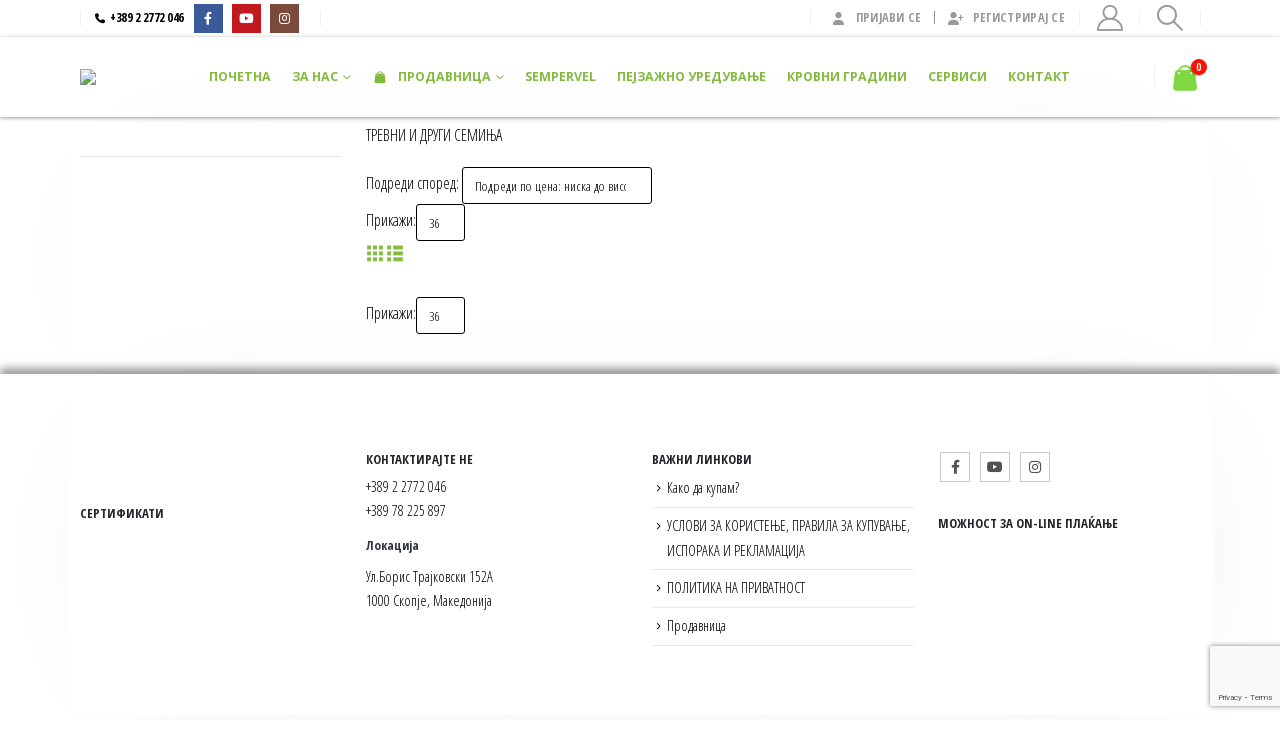

--- FILE ---
content_type: text/html; charset=UTF-8
request_url: https://foja.com.mk/product-category/%D1%82%D1%80%D0%B5%D0%B2%D0%BD%D0%B8-%D0%B8-%D0%B4%D1%80%D1%83%D0%B3%D0%B8-%D1%81%D0%B5%D0%BC%D0%B8%D1%9A%D0%B0/
body_size: 59272
content:
<!DOCTYPE html><html class=""  lang="mk-MK"><head><link rel="preconnect" href="https://fonts.gstatic.com/" crossorigin /><meta http-equiv="X-UA-Compatible" content="IE=edge" /><meta http-equiv="Content-Type" content="text/html; charset=UTF-8" /><meta name="viewport" content="width=device-width, initial-scale=1, minimum-scale=1" /><link rel="profile" href="https://gmpg.org/xfn/11" /><link rel="pingback" href="https://foja.com.mk/xmlrpc.php" /><meta name='robots' content='index, follow, max-image-preview:large, max-snippet:-1, max-video-preview:-1' /><title>ТРЕВНИ И ДРУГИ СЕМИЊА Archives - FOJA - Landscaping</title><link rel="canonical" href="https://foja.com.mk/product-category/тревни-и-други-семиња/" /><meta property="og:locale" content="mk_MK" /><meta property="og:type" content="article" /><meta property="og:title" content="ТРЕВНИ И ДРУГИ СЕМИЊА Archives" /><meta property="og:description" content="ТРЕВНИ И ДРУГИ СЕМИЊА" /><meta property="og:url" content="https://foja.com.mk/product-category/тревни-и-други-семиња/" /><meta property="og:site_name" content="FOJA - Landscaping" /><meta name="twitter:card" content="summary_large_image" /> <script type="application/ld+json" class="yoast-schema-graph">{"@context":"https://schema.org","@graph":[{"@type":"CollectionPage","@id":"https://foja.com.mk/product-category/%d1%82%d1%80%d0%b5%d0%b2%d0%bd%d0%b8-%d0%b8-%d0%b4%d1%80%d1%83%d0%b3%d0%b8-%d1%81%d0%b5%d0%bc%d0%b8%d1%9a%d0%b0/","url":"https://foja.com.mk/product-category/%d1%82%d1%80%d0%b5%d0%b2%d0%bd%d0%b8-%d0%b8-%d0%b4%d1%80%d1%83%d0%b3%d0%b8-%d1%81%d0%b5%d0%bc%d0%b8%d1%9a%d0%b0/","name":"ТРЕВНИ И ДРУГИ СЕМИЊА Archives - FOJA - Landscaping","isPartOf":{"@id":"https://foja.com.mk/#website"},"primaryImageOfPage":{"@id":"https://foja.com.mk/product-category/%d1%82%d1%80%d0%b5%d0%b2%d0%bd%d0%b8-%d0%b8-%d0%b4%d1%80%d1%83%d0%b3%d0%b8-%d1%81%d0%b5%d0%bc%d0%b8%d1%9a%d0%b0/#primaryimage"},"image":{"@id":"https://foja.com.mk/product-category/%d1%82%d1%80%d0%b5%d0%b2%d0%bd%d0%b8-%d0%b8-%d0%b4%d1%80%d1%83%d0%b3%d0%b8-%d1%81%d0%b5%d0%bc%d0%b8%d1%9a%d0%b0/#primaryimage"},"thumbnailUrl":"https://foja.com.mk/wp-content/uploads/2019/09/univerzalno-trevno-seme.jpg","breadcrumb":{"@id":"https://foja.com.mk/product-category/%d1%82%d1%80%d0%b5%d0%b2%d0%bd%d0%b8-%d0%b8-%d0%b4%d1%80%d1%83%d0%b3%d0%b8-%d1%81%d0%b5%d0%bc%d0%b8%d1%9a%d0%b0/#breadcrumb"},"inLanguage":"mk-MK"},{"@type":"ImageObject","inLanguage":"mk-MK","@id":"https://foja.com.mk/product-category/%d1%82%d1%80%d0%b5%d0%b2%d0%bd%d0%b8-%d0%b8-%d0%b4%d1%80%d1%83%d0%b3%d0%b8-%d1%81%d0%b5%d0%bc%d0%b8%d1%9a%d0%b0/#primaryimage","url":"https://foja.com.mk/wp-content/uploads/2019/09/univerzalno-trevno-seme.jpg","contentUrl":"https://foja.com.mk/wp-content/uploads/2019/09/univerzalno-trevno-seme.jpg","width":864,"height":1060},{"@type":"BreadcrumbList","@id":"https://foja.com.mk/product-category/%d1%82%d1%80%d0%b5%d0%b2%d0%bd%d0%b8-%d0%b8-%d0%b4%d1%80%d1%83%d0%b3%d0%b8-%d1%81%d0%b5%d0%bc%d0%b8%d1%9a%d0%b0/#breadcrumb","itemListElement":[{"@type":"ListItem","position":1,"name":"Home","item":"https://foja.com.mk/"},{"@type":"ListItem","position":2,"name":"ТРЕВНИ И ДРУГИ СЕМИЊА"}]},{"@type":"WebSite","@id":"https://foja.com.mk/#website","url":"https://foja.com.mk/","name":"FOJA - Landscaping","description":"Градинарство на висина","publisher":{"@id":"https://foja.com.mk/#organization"},"potentialAction":[{"@type":"SearchAction","target":{"@type":"EntryPoint","urlTemplate":"https://foja.com.mk/?s={search_term_string}"},"query-input":{"@type":"PropertyValueSpecification","valueRequired":true,"valueName":"search_term_string"}}],"inLanguage":"mk-MK"},{"@type":"Organization","@id":"https://foja.com.mk/#organization","name":"FOJA – Landscaping - Градинарство на висина","url":"https://foja.com.mk/","logo":{"@type":"ImageObject","inLanguage":"mk-MK","@id":"https://foja.com.mk/#/schema/logo/image/","url":"https://foja.com.mk/wp-content/uploads/2019/08/ezgif.com-webp-to-png.png","contentUrl":"https://foja.com.mk/wp-content/uploads/2019/08/ezgif.com-webp-to-png.png","width":340,"height":290,"caption":"FOJA – Landscaping - Градинарство на висина"},"image":{"@id":"https://foja.com.mk/#/schema/logo/image/"},"sameAs":["https://www.facebook.com/GradinarskiCentarFoja/","https://www.instagram.com/gradinarskicentarfoja/"]}]}</script> <link rel='dns-prefetch' href='//www.google.com' /><link rel='dns-prefetch' href='//fonts.googleapis.com' /><link rel='dns-prefetch' href='//www.googletagmanager.com' /><link rel="alternate" type="application/rss+xml" title="FOJA - Landscaping &raquo; Фид" href="https://foja.com.mk/feed/" /><link rel="alternate" type="application/rss+xml" title="FOJA - Landscaping &raquo; фидови за коментари" href="https://foja.com.mk/comments/feed/" /><link rel="alternate" type="application/rss+xml" title="FOJA - Landscaping &raquo; ТРЕВНИ И ДРУГИ СЕМИЊА Категорија Фид" href="https://foja.com.mk/product-category/%d1%82%d1%80%d0%b5%d0%b2%d0%bd%d0%b8-%d0%b8-%d0%b4%d1%80%d1%83%d0%b3%d0%b8-%d1%81%d0%b5%d0%bc%d0%b8%d1%9a%d0%b0/feed/" /><link rel="shortcut icon" href="//foja.com.mk/wp-content/uploads/2019/09/favicon.ico" type="image/x-icon" /><link rel="apple-touch-icon" href="//foja.com.mk/wp-content/uploads/2019/09/apple-icon.png" /><link rel="apple-touch-icon" sizes="120x120" href="//foja.com.mk/wp-content/uploads/2019/09/apple-icon-120x120.png" /><link rel="apple-touch-icon" sizes="76x76" href="//foja.com.mk/wp-content/uploads/2019/09/apple-icon-76x76.png" /><link rel="apple-touch-icon" sizes="152x152" href="//foja.com.mk/wp-content/uploads/2019/09/apple-icon-152x152.png" /><link rel="preload" href="https://foja.com.mk/wp-content/themes/porto/fonts/porto-font/porto.woff2" as="font" type="font/woff2" crossorigin fetchpriority="high"/><link rel="preload" href="https://foja.com.mk/wp-content/themes/porto/fonts/fontawesome/fa-solid-900.woff2" as="font" type="font/woff2" crossorigin fetchpriority="high"/><link rel="preload" href="https://foja.com.mk/wp-content/themes/porto/fonts/fontawesome/fa-regular-400.woff2" as="font" type="font/woff2" crossorigin fetchpriority="high"/><link rel="preload" href="https://foja.com.mk/wp-content/themes/porto/fonts/fontawesome/fa-brands-400.woff2" as="font" type="font/woff2" crossorigin fetchpriority="high"/><link rel="preload" href="https://foja.com.mk/wp-content/themes/porto/fonts/Simple-Line-Icons/Simple-Line-Icons.woff2" as="font" type="font/woff2" crossorigin fetchpriority="high"/><style id='wp-img-auto-sizes-contain-inline-css'>img:is([sizes=auto i],[sizes^="auto," i]){contain-intrinsic-size:3000px 1500px}
/*# sourceURL=wp-img-auto-sizes-contain-inline-css */</style> <script>WebFontConfig={google:{families:["Open Sans Condensed:300,400,500,600,700,800:cyrillic,cyrillic-ext,greek,greek-ext,khmer,latin,latin-ext,vietnamese","Shadows Into Light:400,700:cyrillic,cyrillic-ext,greek,greek-ext,khmer,latin,latin-ext,vietnamese","Playfair Display:400,700:cyrillic,cyrillic-ext,greek,greek-ext,khmer,latin,latin-ext,vietnamese","Open Sans:600,700:cyrillic,cyrillic-ext,greek,greek-ext,khmer,latin,latin-ext,vietnamese&display=swap"]}};if ( typeof WebFont === "object" && typeof WebFont.load === "function" ) { WebFont.load( WebFontConfig ); }</script><script data-optimized="1" src="https://foja.com.mk/wp-content/plugins/litespeed-cache/assets/js/webfontloader.min.js"></script> <link rel='stylesheet' id='easy-autocomplete-css' href='https://foja.com.mk/wp-content/plugins/woocommerce-products-filter/js/easy-autocomplete/easy-autocomplete.min.css' media='all' /><link rel='stylesheet' id='easy-autocomplete-theme-css' href='https://foja.com.mk/wp-content/plugins/woocommerce-products-filter/js/easy-autocomplete/easy-autocomplete.themes.min.css' media='all' /><style id='wp-emoji-styles-inline-css'>img.wp-smiley, img.emoji {
		display: inline !important;
		border: none !important;
		box-shadow: none !important;
		height: 1em !important;
		width: 1em !important;
		margin: 0 0.07em !important;
		vertical-align: -0.1em !important;
		background: none !important;
		padding: 0 !important;
	}
/*# sourceURL=wp-emoji-styles-inline-css */</style><link rel='stylesheet' id='wp-block-library-css' href='https://foja.com.mk/wp-includes/css/dist/block-library/style.min.css' media='all' /><style id='global-styles-inline-css'>:root{--wp--preset--aspect-ratio--square: 1;--wp--preset--aspect-ratio--4-3: 4/3;--wp--preset--aspect-ratio--3-4: 3/4;--wp--preset--aspect-ratio--3-2: 3/2;--wp--preset--aspect-ratio--2-3: 2/3;--wp--preset--aspect-ratio--16-9: 16/9;--wp--preset--aspect-ratio--9-16: 9/16;--wp--preset--color--black: #000000;--wp--preset--color--cyan-bluish-gray: #abb8c3;--wp--preset--color--white: #ffffff;--wp--preset--color--pale-pink: #f78da7;--wp--preset--color--vivid-red: #cf2e2e;--wp--preset--color--luminous-vivid-orange: #ff6900;--wp--preset--color--luminous-vivid-amber: #fcb900;--wp--preset--color--light-green-cyan: #7bdcb5;--wp--preset--color--vivid-green-cyan: #00d084;--wp--preset--color--pale-cyan-blue: #8ed1fc;--wp--preset--color--vivid-cyan-blue: #0693e3;--wp--preset--color--vivid-purple: #9b51e0;--wp--preset--color--primary: var(--porto-primary-color);--wp--preset--color--secondary: var(--porto-secondary-color);--wp--preset--color--tertiary: var(--porto-tertiary-color);--wp--preset--color--quaternary: var(--porto-quaternary-color);--wp--preset--color--dark: var(--porto-dark-color);--wp--preset--color--light: var(--porto-light-color);--wp--preset--color--primary-hover: var(--porto-primary-light-5);--wp--preset--gradient--vivid-cyan-blue-to-vivid-purple: linear-gradient(135deg,rgb(6,147,227) 0%,rgb(155,81,224) 100%);--wp--preset--gradient--light-green-cyan-to-vivid-green-cyan: linear-gradient(135deg,rgb(122,220,180) 0%,rgb(0,208,130) 100%);--wp--preset--gradient--luminous-vivid-amber-to-luminous-vivid-orange: linear-gradient(135deg,rgb(252,185,0) 0%,rgb(255,105,0) 100%);--wp--preset--gradient--luminous-vivid-orange-to-vivid-red: linear-gradient(135deg,rgb(255,105,0) 0%,rgb(207,46,46) 100%);--wp--preset--gradient--very-light-gray-to-cyan-bluish-gray: linear-gradient(135deg,rgb(238,238,238) 0%,rgb(169,184,195) 100%);--wp--preset--gradient--cool-to-warm-spectrum: linear-gradient(135deg,rgb(74,234,220) 0%,rgb(151,120,209) 20%,rgb(207,42,186) 40%,rgb(238,44,130) 60%,rgb(251,105,98) 80%,rgb(254,248,76) 100%);--wp--preset--gradient--blush-light-purple: linear-gradient(135deg,rgb(255,206,236) 0%,rgb(152,150,240) 100%);--wp--preset--gradient--blush-bordeaux: linear-gradient(135deg,rgb(254,205,165) 0%,rgb(254,45,45) 50%,rgb(107,0,62) 100%);--wp--preset--gradient--luminous-dusk: linear-gradient(135deg,rgb(255,203,112) 0%,rgb(199,81,192) 50%,rgb(65,88,208) 100%);--wp--preset--gradient--pale-ocean: linear-gradient(135deg,rgb(255,245,203) 0%,rgb(182,227,212) 50%,rgb(51,167,181) 100%);--wp--preset--gradient--electric-grass: linear-gradient(135deg,rgb(202,248,128) 0%,rgb(113,206,126) 100%);--wp--preset--gradient--midnight: linear-gradient(135deg,rgb(2,3,129) 0%,rgb(40,116,252) 100%);--wp--preset--font-size--small: 13px;--wp--preset--font-size--medium: 20px;--wp--preset--font-size--large: 36px;--wp--preset--font-size--x-large: 42px;--wp--preset--spacing--20: 0.44rem;--wp--preset--spacing--30: 0.67rem;--wp--preset--spacing--40: 1rem;--wp--preset--spacing--50: 1.5rem;--wp--preset--spacing--60: 2.25rem;--wp--preset--spacing--70: 3.38rem;--wp--preset--spacing--80: 5.06rem;--wp--preset--shadow--natural: 6px 6px 9px rgba(0, 0, 0, 0.2);--wp--preset--shadow--deep: 12px 12px 50px rgba(0, 0, 0, 0.4);--wp--preset--shadow--sharp: 6px 6px 0px rgba(0, 0, 0, 0.2);--wp--preset--shadow--outlined: 6px 6px 0px -3px rgb(255, 255, 255), 6px 6px rgb(0, 0, 0);--wp--preset--shadow--crisp: 6px 6px 0px rgb(0, 0, 0);}:where(.is-layout-flex){gap: 0.5em;}:where(.is-layout-grid){gap: 0.5em;}body .is-layout-flex{display: flex;}.is-layout-flex{flex-wrap: wrap;align-items: center;}.is-layout-flex > :is(*, div){margin: 0;}body .is-layout-grid{display: grid;}.is-layout-grid > :is(*, div){margin: 0;}:where(.wp-block-columns.is-layout-flex){gap: 2em;}:where(.wp-block-columns.is-layout-grid){gap: 2em;}:where(.wp-block-post-template.is-layout-flex){gap: 1.25em;}:where(.wp-block-post-template.is-layout-grid){gap: 1.25em;}.has-black-color{color: var(--wp--preset--color--black) !important;}.has-cyan-bluish-gray-color{color: var(--wp--preset--color--cyan-bluish-gray) !important;}.has-white-color{color: var(--wp--preset--color--white) !important;}.has-pale-pink-color{color: var(--wp--preset--color--pale-pink) !important;}.has-vivid-red-color{color: var(--wp--preset--color--vivid-red) !important;}.has-luminous-vivid-orange-color{color: var(--wp--preset--color--luminous-vivid-orange) !important;}.has-luminous-vivid-amber-color{color: var(--wp--preset--color--luminous-vivid-amber) !important;}.has-light-green-cyan-color{color: var(--wp--preset--color--light-green-cyan) !important;}.has-vivid-green-cyan-color{color: var(--wp--preset--color--vivid-green-cyan) !important;}.has-pale-cyan-blue-color{color: var(--wp--preset--color--pale-cyan-blue) !important;}.has-vivid-cyan-blue-color{color: var(--wp--preset--color--vivid-cyan-blue) !important;}.has-vivid-purple-color{color: var(--wp--preset--color--vivid-purple) !important;}.has-black-background-color{background-color: var(--wp--preset--color--black) !important;}.has-cyan-bluish-gray-background-color{background-color: var(--wp--preset--color--cyan-bluish-gray) !important;}.has-white-background-color{background-color: var(--wp--preset--color--white) !important;}.has-pale-pink-background-color{background-color: var(--wp--preset--color--pale-pink) !important;}.has-vivid-red-background-color{background-color: var(--wp--preset--color--vivid-red) !important;}.has-luminous-vivid-orange-background-color{background-color: var(--wp--preset--color--luminous-vivid-orange) !important;}.has-luminous-vivid-amber-background-color{background-color: var(--wp--preset--color--luminous-vivid-amber) !important;}.has-light-green-cyan-background-color{background-color: var(--wp--preset--color--light-green-cyan) !important;}.has-vivid-green-cyan-background-color{background-color: var(--wp--preset--color--vivid-green-cyan) !important;}.has-pale-cyan-blue-background-color{background-color: var(--wp--preset--color--pale-cyan-blue) !important;}.has-vivid-cyan-blue-background-color{background-color: var(--wp--preset--color--vivid-cyan-blue) !important;}.has-vivid-purple-background-color{background-color: var(--wp--preset--color--vivid-purple) !important;}.has-black-border-color{border-color: var(--wp--preset--color--black) !important;}.has-cyan-bluish-gray-border-color{border-color: var(--wp--preset--color--cyan-bluish-gray) !important;}.has-white-border-color{border-color: var(--wp--preset--color--white) !important;}.has-pale-pink-border-color{border-color: var(--wp--preset--color--pale-pink) !important;}.has-vivid-red-border-color{border-color: var(--wp--preset--color--vivid-red) !important;}.has-luminous-vivid-orange-border-color{border-color: var(--wp--preset--color--luminous-vivid-orange) !important;}.has-luminous-vivid-amber-border-color{border-color: var(--wp--preset--color--luminous-vivid-amber) !important;}.has-light-green-cyan-border-color{border-color: var(--wp--preset--color--light-green-cyan) !important;}.has-vivid-green-cyan-border-color{border-color: var(--wp--preset--color--vivid-green-cyan) !important;}.has-pale-cyan-blue-border-color{border-color: var(--wp--preset--color--pale-cyan-blue) !important;}.has-vivid-cyan-blue-border-color{border-color: var(--wp--preset--color--vivid-cyan-blue) !important;}.has-vivid-purple-border-color{border-color: var(--wp--preset--color--vivid-purple) !important;}.has-vivid-cyan-blue-to-vivid-purple-gradient-background{background: var(--wp--preset--gradient--vivid-cyan-blue-to-vivid-purple) !important;}.has-light-green-cyan-to-vivid-green-cyan-gradient-background{background: var(--wp--preset--gradient--light-green-cyan-to-vivid-green-cyan) !important;}.has-luminous-vivid-amber-to-luminous-vivid-orange-gradient-background{background: var(--wp--preset--gradient--luminous-vivid-amber-to-luminous-vivid-orange) !important;}.has-luminous-vivid-orange-to-vivid-red-gradient-background{background: var(--wp--preset--gradient--luminous-vivid-orange-to-vivid-red) !important;}.has-very-light-gray-to-cyan-bluish-gray-gradient-background{background: var(--wp--preset--gradient--very-light-gray-to-cyan-bluish-gray) !important;}.has-cool-to-warm-spectrum-gradient-background{background: var(--wp--preset--gradient--cool-to-warm-spectrum) !important;}.has-blush-light-purple-gradient-background{background: var(--wp--preset--gradient--blush-light-purple) !important;}.has-blush-bordeaux-gradient-background{background: var(--wp--preset--gradient--blush-bordeaux) !important;}.has-luminous-dusk-gradient-background{background: var(--wp--preset--gradient--luminous-dusk) !important;}.has-pale-ocean-gradient-background{background: var(--wp--preset--gradient--pale-ocean) !important;}.has-electric-grass-gradient-background{background: var(--wp--preset--gradient--electric-grass) !important;}.has-midnight-gradient-background{background: var(--wp--preset--gradient--midnight) !important;}.has-small-font-size{font-size: var(--wp--preset--font-size--small) !important;}.has-medium-font-size{font-size: var(--wp--preset--font-size--medium) !important;}.has-large-font-size{font-size: var(--wp--preset--font-size--large) !important;}.has-x-large-font-size{font-size: var(--wp--preset--font-size--x-large) !important;}
/*# sourceURL=global-styles-inline-css */</style><style id='classic-theme-styles-inline-css'>/*! This file is auto-generated */
.wp-block-button__link{color:#fff;background-color:#32373c;border-radius:9999px;box-shadow:none;text-decoration:none;padding:calc(.667em + 2px) calc(1.333em + 2px);font-size:1.125em}.wp-block-file__button{background:#32373c;color:#fff;text-decoration:none}
/*# sourceURL=/wp-includes/css/classic-themes.min.css */</style><link rel='stylesheet' id='wp-components-css' href='https://foja.com.mk/wp-includes/css/dist/components/style.min.css' media='all' /><link rel='stylesheet' id='wp-preferences-css' href='https://foja.com.mk/wp-includes/css/dist/preferences/style.min.css' media='all' /><link rel='stylesheet' id='wp-block-editor-css' href='https://foja.com.mk/wp-includes/css/dist/block-editor/style.min.css' media='all' /><link rel='stylesheet' id='popup-maker-block-library-style-css' href='https://foja.com.mk/wp-content/plugins/popup-maker/dist/packages/block-library-style.css' media='all' /><link rel='stylesheet' id='contact-form-7-css' href='https://foja.com.mk/wp-content/plugins/contact-form-7/includes/css/styles.css' media='all' /><link rel='stylesheet' id='cookie-law-info-css' href='https://foja.com.mk/wp-content/plugins/cookie-law-info/legacy/public/css/cookie-law-info-public.css' media='all' /><link rel='stylesheet' id='cookie-law-info-gdpr-css' href='https://foja.com.mk/wp-content/plugins/cookie-law-info/legacy/public/css/cookie-law-info-gdpr.css' media='all' /><link rel='stylesheet' id='woof-css' href='https://foja.com.mk/wp-content/plugins/woocommerce-products-filter/css/front.css' media='all' /><style id='woof-inline-css'>.woof_products_top_panel li span, .woof_products_top_panel2 li span{background: url(https://foja.com.mk/wp-content/plugins/woocommerce-products-filter/img/delete.png);background-size: 14px 14px;background-repeat: no-repeat;background-position: right;}
.woof_edit_view{
                    display: none;
                }
.irs--round .irs-bar {
    background-color: #4CAF50 !important;
}
.irs--round .irs-handle {
    border: 4px solid #4CAF50 !important;
}
.irs--round .irs-from, .irs--round .irs-to, .irs--round .irs-single {
    background-color: #4CAF50 !important; 
}
.irs--round .irs-from:before, .irs--round .irs-to:before, .irs--round .irs-single:before {
    border-top-color: #8BC34A !important;
}

/*# sourceURL=woof-inline-css */</style><link rel='stylesheet' id='chosen-drop-down-css' href='https://foja.com.mk/wp-content/plugins/woocommerce-products-filter/js/chosen/chosen.min.css' media='all' /><link rel='stylesheet' id='icheck-jquery-color-flat-css' href='https://foja.com.mk/wp-content/plugins/woocommerce-products-filter/js/icheck/skins/flat/_all.css' media='all' /><link rel='stylesheet' id='icheck-jquery-color-square-css' href='https://foja.com.mk/wp-content/plugins/woocommerce-products-filter/js/icheck/skins/square/_all.css' media='all' /><link rel='stylesheet' id='icheck-jquery-color-minimal-css' href='https://foja.com.mk/wp-content/plugins/woocommerce-products-filter/js/icheck/skins/minimal/_all.css' media='all' /><link rel='stylesheet' id='woof_by_author_html_items-css' href='https://foja.com.mk/wp-content/plugins/woocommerce-products-filter/ext/by_author/css/by_author.css' media='all' /><link rel='stylesheet' id='woof_by_backorder_html_items-css' href='https://foja.com.mk/wp-content/plugins/woocommerce-products-filter/ext/by_backorder/css/by_backorder.css' media='all' /><link rel='stylesheet' id='woof_by_instock_html_items-css' href='https://foja.com.mk/wp-content/plugins/woocommerce-products-filter/ext/by_instock/css/by_instock.css' media='all' /><link rel='stylesheet' id='woof_by_onsales_html_items-css' href='https://foja.com.mk/wp-content/plugins/woocommerce-products-filter/ext/by_onsales/css/by_onsales.css' media='all' /><link rel='stylesheet' id='woof_by_sku_html_items-css' href='https://foja.com.mk/wp-content/plugins/woocommerce-products-filter/ext/by_sku/css/by_sku.css' media='all' /><link rel='stylesheet' id='woof_by_text_html_items-css' href='https://foja.com.mk/wp-content/plugins/woocommerce-products-filter/ext/by_text/assets/css/front.css' media='all' /><link rel='stylesheet' id='woof_color_html_items-css' href='https://foja.com.mk/wp-content/plugins/woocommerce-products-filter/ext/color/css/html_types/color.css' media='all' /><link rel='stylesheet' id='woof_image_html_items-css' href='https://foja.com.mk/wp-content/plugins/woocommerce-products-filter/ext/image/css/html_types/image.css' media='all' /><link rel='stylesheet' id='woof_label_html_items-css' href='https://foja.com.mk/wp-content/plugins/woocommerce-products-filter/ext/label/css/html_types/label.css' media='all' /><link rel='stylesheet' id='woof_select_hierarchy_html_items-css' href='https://foja.com.mk/wp-content/plugins/woocommerce-products-filter/ext/select_hierarchy/css/html_types/select_hierarchy.css' media='all' /><link rel='stylesheet' id='woof_select_radio_check_html_items-css' href='https://foja.com.mk/wp-content/plugins/woocommerce-products-filter/ext/select_radio_check/css/html_types/select_radio_check.css' media='all' /><link rel='stylesheet' id='woof_slider_html_items-css' href='https://foja.com.mk/wp-content/plugins/woocommerce-products-filter/ext/slider/css/html_types/slider.css' media='all' /><link rel='stylesheet' id='woof_sd_html_items_checkbox-css' href='https://foja.com.mk/wp-content/plugins/woocommerce-products-filter/ext/smart_designer/css/elements/checkbox.css' media='all' /><link rel='stylesheet' id='woof_sd_html_items_radio-css' href='https://foja.com.mk/wp-content/plugins/woocommerce-products-filter/ext/smart_designer/css/elements/radio.css' media='all' /><link rel='stylesheet' id='woof_sd_html_items_switcher-css' href='https://foja.com.mk/wp-content/plugins/woocommerce-products-filter/ext/smart_designer/css/elements/switcher.css' media='all' /><link rel='stylesheet' id='woof_sd_html_items_color-css' href='https://foja.com.mk/wp-content/plugins/woocommerce-products-filter/ext/smart_designer/css/elements/color.css' media='all' /><link rel='stylesheet' id='woof_sd_html_items_tooltip-css' href='https://foja.com.mk/wp-content/plugins/woocommerce-products-filter/ext/smart_designer/css/tooltip.css' media='all' /><link rel='stylesheet' id='woof_sd_html_items_front-css' href='https://foja.com.mk/wp-content/plugins/woocommerce-products-filter/ext/smart_designer/css/front.css' media='all' /><link rel='stylesheet' id='woof-switcher23-css' href='https://foja.com.mk/wp-content/plugins/woocommerce-products-filter/css/switcher.css' media='all' /><style id='woocommerce-inline-inline-css'>.woocommerce form .form-row .required { visibility: visible; }
/*# sourceURL=woocommerce-inline-inline-css */</style><link rel='stylesheet' id='woo-variation-swatches-css' href='https://foja.com.mk/wp-content/plugins/woo-variation-swatches/assets/css/frontend.min.css' media='all' /><style id='woo-variation-swatches-inline-css'>:root {
--wvs-tick:url("data:image/svg+xml;utf8,%3Csvg filter='drop-shadow(0px 0px 2px rgb(0 0 0 / .8))' xmlns='http://www.w3.org/2000/svg'  viewBox='0 0 30 30'%3E%3Cpath fill='none' stroke='%23ffffff' stroke-linecap='round' stroke-linejoin='round' stroke-width='4' d='M4 16L11 23 27 7'/%3E%3C/svg%3E");

--wvs-cross:url("data:image/svg+xml;utf8,%3Csvg filter='drop-shadow(0px 0px 5px rgb(255 255 255 / .6))' xmlns='http://www.w3.org/2000/svg' width='72px' height='72px' viewBox='0 0 24 24'%3E%3Cpath fill='none' stroke='%23ff0000' stroke-linecap='round' stroke-width='0.6' d='M5 5L19 19M19 5L5 19'/%3E%3C/svg%3E");
--wvs-position:flex-start;
--wvs-single-product-large-item-width:40px;
--wvs-single-product-large-item-height:40px;
--wvs-single-product-large-item-font-size:16px;
--wvs-single-product-item-width:30px;
--wvs-single-product-item-height:30px;
--wvs-single-product-item-font-size:16px;
--wvs-archive-product-item-width:30px;
--wvs-archive-product-item-height:30px;
--wvs-archive-product-item-font-size:16px;
--wvs-tooltip-background-color:#333333;
--wvs-tooltip-text-color:#FFFFFF;
--wvs-item-box-shadow:0 0 0 1px #a8a8a8;
--wvs-item-background-color:#FFFFFF;
--wvs-item-text-color:#000000;
--wvs-hover-item-box-shadow:0 0 0 3px #DDDDDD;
--wvs-hover-item-background-color:#FFFFFF;
--wvs-hover-item-text-color:#000000;
--wvs-selected-item-box-shadow:0 0 0 2px #000000;
--wvs-selected-item-background-color:#FFFFFF;
--wvs-selected-item-text-color:#000000}.enabled-display-limit-mode > li.variable-item:nth-child(n+5) {display:none !important;}.enabled-archive-display-limit-mode > li.variable-item:nth-child(n+5) {display:none !important;}
/*# sourceURL=woo-variation-swatches-inline-css */</style><link rel='stylesheet' id='brands-styles-css' href='https://foja.com.mk/wp-content/plugins/woocommerce/assets/css/brands.css' media='all' /><style id='wp-block-heading-inline-css'>h1:where(.wp-block-heading).has-background,h2:where(.wp-block-heading).has-background,h3:where(.wp-block-heading).has-background,h4:where(.wp-block-heading).has-background,h5:where(.wp-block-heading).has-background,h6:where(.wp-block-heading).has-background{padding:1.25em 2.375em}h1.has-text-align-left[style*=writing-mode]:where([style*=vertical-lr]),h1.has-text-align-right[style*=writing-mode]:where([style*=vertical-rl]),h2.has-text-align-left[style*=writing-mode]:where([style*=vertical-lr]),h2.has-text-align-right[style*=writing-mode]:where([style*=vertical-rl]),h3.has-text-align-left[style*=writing-mode]:where([style*=vertical-lr]),h3.has-text-align-right[style*=writing-mode]:where([style*=vertical-rl]),h4.has-text-align-left[style*=writing-mode]:where([style*=vertical-lr]),h4.has-text-align-right[style*=writing-mode]:where([style*=vertical-rl]),h5.has-text-align-left[style*=writing-mode]:where([style*=vertical-lr]),h5.has-text-align-right[style*=writing-mode]:where([style*=vertical-rl]),h6.has-text-align-left[style*=writing-mode]:where([style*=vertical-lr]),h6.has-text-align-right[style*=writing-mode]:where([style*=vertical-rl]){rotate:180deg}
/*# sourceURL=https://foja.com.mk/wp-includes/blocks/heading/style.min.css */</style><style id='wp-block-paragraph-inline-css'>.is-small-text{font-size:.875em}.is-regular-text{font-size:1em}.is-large-text{font-size:2.25em}.is-larger-text{font-size:3em}.has-drop-cap:not(:focus):first-letter{float:left;font-size:8.4em;font-style:normal;font-weight:100;line-height:.68;margin:.05em .1em 0 0;text-transform:uppercase}body.rtl .has-drop-cap:not(:focus):first-letter{float:none;margin-left:.1em}p.has-drop-cap.has-background{overflow:hidden}:root :where(p.has-background){padding:1.25em 2.375em}:where(p.has-text-color:not(.has-link-color)) a{color:inherit}p.has-text-align-left[style*="writing-mode:vertical-lr"],p.has-text-align-right[style*="writing-mode:vertical-rl"]{rotate:180deg}
/*# sourceURL=https://foja.com.mk/wp-includes/blocks/paragraph/style.min.css */</style><style id='wp-block-image-inline-css'>.wp-block-image>a,.wp-block-image>figure>a{display:inline-block}.wp-block-image img{box-sizing:border-box;height:auto;max-width:100%;vertical-align:bottom}@media not (prefers-reduced-motion){.wp-block-image img.hide{visibility:hidden}.wp-block-image img.show{animation:show-content-image .4s}}.wp-block-image[style*=border-radius] img,.wp-block-image[style*=border-radius]>a{border-radius:inherit}.wp-block-image.has-custom-border img{box-sizing:border-box}.wp-block-image.aligncenter{text-align:center}.wp-block-image.alignfull>a,.wp-block-image.alignwide>a{width:100%}.wp-block-image.alignfull img,.wp-block-image.alignwide img{height:auto;width:100%}.wp-block-image .aligncenter,.wp-block-image .alignleft,.wp-block-image .alignright,.wp-block-image.aligncenter,.wp-block-image.alignleft,.wp-block-image.alignright{display:table}.wp-block-image .aligncenter>figcaption,.wp-block-image .alignleft>figcaption,.wp-block-image .alignright>figcaption,.wp-block-image.aligncenter>figcaption,.wp-block-image.alignleft>figcaption,.wp-block-image.alignright>figcaption{caption-side:bottom;display:table-caption}.wp-block-image .alignleft{float:left;margin:.5em 1em .5em 0}.wp-block-image .alignright{float:right;margin:.5em 0 .5em 1em}.wp-block-image .aligncenter{margin-left:auto;margin-right:auto}.wp-block-image :where(figcaption){margin-bottom:1em;margin-top:.5em}.wp-block-image.is-style-circle-mask img{border-radius:9999px}@supports ((-webkit-mask-image:none) or (mask-image:none)) or (-webkit-mask-image:none){.wp-block-image.is-style-circle-mask img{border-radius:0;-webkit-mask-image:url('data:image/svg+xml;utf8,<svg viewBox="0 0 100 100" xmlns="http://www.w3.org/2000/svg"><circle cx="50" cy="50" r="50"/></svg>');mask-image:url('data:image/svg+xml;utf8,<svg viewBox="0 0 100 100" xmlns="http://www.w3.org/2000/svg"><circle cx="50" cy="50" r="50"/></svg>');mask-mode:alpha;-webkit-mask-position:center;mask-position:center;-webkit-mask-repeat:no-repeat;mask-repeat:no-repeat;-webkit-mask-size:contain;mask-size:contain}}:root :where(.wp-block-image.is-style-rounded img,.wp-block-image .is-style-rounded img){border-radius:9999px}.wp-block-image figure{margin:0}.wp-lightbox-container{display:flex;flex-direction:column;position:relative}.wp-lightbox-container img{cursor:zoom-in}.wp-lightbox-container img:hover+button{opacity:1}.wp-lightbox-container button{align-items:center;backdrop-filter:blur(16px) saturate(180%);background-color:#5a5a5a40;border:none;border-radius:4px;cursor:zoom-in;display:flex;height:20px;justify-content:center;opacity:0;padding:0;position:absolute;right:16px;text-align:center;top:16px;width:20px;z-index:100}@media not (prefers-reduced-motion){.wp-lightbox-container button{transition:opacity .2s ease}}.wp-lightbox-container button:focus-visible{outline:3px auto #5a5a5a40;outline:3px auto -webkit-focus-ring-color;outline-offset:3px}.wp-lightbox-container button:hover{cursor:pointer;opacity:1}.wp-lightbox-container button:focus{opacity:1}.wp-lightbox-container button:focus,.wp-lightbox-container button:hover,.wp-lightbox-container button:not(:hover):not(:active):not(.has-background){background-color:#5a5a5a40;border:none}.wp-lightbox-overlay{box-sizing:border-box;cursor:zoom-out;height:100vh;left:0;overflow:hidden;position:fixed;top:0;visibility:hidden;width:100%;z-index:100000}.wp-lightbox-overlay .close-button{align-items:center;cursor:pointer;display:flex;justify-content:center;min-height:40px;min-width:40px;padding:0;position:absolute;right:calc(env(safe-area-inset-right) + 16px);top:calc(env(safe-area-inset-top) + 16px);z-index:5000000}.wp-lightbox-overlay .close-button:focus,.wp-lightbox-overlay .close-button:hover,.wp-lightbox-overlay .close-button:not(:hover):not(:active):not(.has-background){background:none;border:none}.wp-lightbox-overlay .lightbox-image-container{height:var(--wp--lightbox-container-height);left:50%;overflow:hidden;position:absolute;top:50%;transform:translate(-50%,-50%);transform-origin:top left;width:var(--wp--lightbox-container-width);z-index:9999999999}.wp-lightbox-overlay .wp-block-image{align-items:center;box-sizing:border-box;display:flex;height:100%;justify-content:center;margin:0;position:relative;transform-origin:0 0;width:100%;z-index:3000000}.wp-lightbox-overlay .wp-block-image img{height:var(--wp--lightbox-image-height);min-height:var(--wp--lightbox-image-height);min-width:var(--wp--lightbox-image-width);width:var(--wp--lightbox-image-width)}.wp-lightbox-overlay .wp-block-image figcaption{display:none}.wp-lightbox-overlay button{background:none;border:none}.wp-lightbox-overlay .scrim{background-color:#fff;height:100%;opacity:.9;position:absolute;width:100%;z-index:2000000}.wp-lightbox-overlay.active{visibility:visible}@media not (prefers-reduced-motion){.wp-lightbox-overlay.active{animation:turn-on-visibility .25s both}.wp-lightbox-overlay.active img{animation:turn-on-visibility .35s both}.wp-lightbox-overlay.show-closing-animation:not(.active){animation:turn-off-visibility .35s both}.wp-lightbox-overlay.show-closing-animation:not(.active) img{animation:turn-off-visibility .25s both}.wp-lightbox-overlay.zoom.active{animation:none;opacity:1;visibility:visible}.wp-lightbox-overlay.zoom.active .lightbox-image-container{animation:lightbox-zoom-in .4s}.wp-lightbox-overlay.zoom.active .lightbox-image-container img{animation:none}.wp-lightbox-overlay.zoom.active .scrim{animation:turn-on-visibility .4s forwards}.wp-lightbox-overlay.zoom.show-closing-animation:not(.active){animation:none}.wp-lightbox-overlay.zoom.show-closing-animation:not(.active) .lightbox-image-container{animation:lightbox-zoom-out .4s}.wp-lightbox-overlay.zoom.show-closing-animation:not(.active) .lightbox-image-container img{animation:none}.wp-lightbox-overlay.zoom.show-closing-animation:not(.active) .scrim{animation:turn-off-visibility .4s forwards}}@keyframes show-content-image{0%{visibility:hidden}99%{visibility:hidden}to{visibility:visible}}@keyframes turn-on-visibility{0%{opacity:0}to{opacity:1}}@keyframes turn-off-visibility{0%{opacity:1;visibility:visible}99%{opacity:0;visibility:visible}to{opacity:0;visibility:hidden}}@keyframes lightbox-zoom-in{0%{transform:translate(calc((-100vw + var(--wp--lightbox-scrollbar-width))/2 + var(--wp--lightbox-initial-left-position)),calc(-50vh + var(--wp--lightbox-initial-top-position))) scale(var(--wp--lightbox-scale))}to{transform:translate(-50%,-50%) scale(1)}}@keyframes lightbox-zoom-out{0%{transform:translate(-50%,-50%) scale(1);visibility:visible}99%{visibility:visible}to{transform:translate(calc((-100vw + var(--wp--lightbox-scrollbar-width))/2 + var(--wp--lightbox-initial-left-position)),calc(-50vh + var(--wp--lightbox-initial-top-position))) scale(var(--wp--lightbox-scale));visibility:hidden}}
/*# sourceURL=https://foja.com.mk/wp-includes/blocks/image/style.min.css */</style><style id='wp-block-image-theme-inline-css'>:root :where(.wp-block-image figcaption){color:#555;font-size:13px;text-align:center}.is-dark-theme :root :where(.wp-block-image figcaption){color:#ffffffa6}.wp-block-image{margin:0 0 1em}
/*# sourceURL=https://foja.com.mk/wp-includes/blocks/image/theme.min.css */</style><link rel='stylesheet' id='popup-maker-site-css' href='https://foja.com.mk/wp-content/plugins/popup-maker/dist/assets/site.css' media='all' /><style id='popup-maker-site-inline-css'>/* Popup Google Fonts */
@import url('//fonts.googleapis.com/css?family=Montserrat:100');

/* Popup Theme 17482: Foja */
.pum-theme-17482, .pum-theme-foja { background-color: rgba( 112, 112, 112, 0.70 ) } 
.pum-theme-17482 .pum-container, .pum-theme-foja .pum-container { padding: 1px; border-radius: 0px; border: 1px none #000000; box-shadow: 1px 1px 3px 0px rgba( 2, 2, 2, 0.23 ) } 
.pum-theme-17482 .pum-title, .pum-theme-foja .pum-title { color: #000000; text-align: left; text-shadow: 0px 0px 0px rgba( 2, 2, 2, 0.23 ); font-family: inherit; font-weight: 400; font-size: 32px; line-height: 36px } 
.pum-theme-17482 .pum-content, .pum-theme-foja .pum-content { color: #ffffff; font-family: inherit; font-weight: 400 } 
.pum-theme-17482 .pum-content + .pum-close, .pum-theme-foja .pum-content + .pum-close { position: absolute; height: 35px; width: 34px; left: auto; right: 2px; bottom: auto; top: 3px; padding: 0px; color: #000000; font-family: inherit; font-weight: 600; font-size: 14px; line-height: 36px; border: 1px solid #ffffff; border-radius: 28px; box-shadow: 1px 1px 3px 0px rgba( 2, 2, 2, 0.23 ); text-shadow: 0px 0px 0px rgba( 0, 0, 0, 0.23 ); background-color: rgba( 255, 255, 255, 0.60 ) } 

/* Popup Theme 14761: Content Only - For use with page builders or block editor */
.pum-theme-14761, .pum-theme-content-only { background-color: rgba( 0, 0, 0, 0.70 ) } 
.pum-theme-14761 .pum-container, .pum-theme-content-only .pum-container { padding: 0px; border-radius: 0px; border: 1px none #000000; box-shadow: 0px 0px 0px 0px rgba( 2, 2, 2, 0.00 ) } 
.pum-theme-14761 .pum-title, .pum-theme-content-only .pum-title { color: #000000; text-align: left; text-shadow: 0px 0px 0px rgba( 2, 2, 2, 0.23 ); font-family: inherit; font-weight: 400; font-size: 32px; line-height: 36px } 
.pum-theme-14761 .pum-content, .pum-theme-content-only .pum-content { color: #8c8c8c; font-family: inherit; font-weight: 400 } 
.pum-theme-14761 .pum-content + .pum-close, .pum-theme-content-only .pum-content + .pum-close { position: absolute; height: 18px; width: 18px; left: auto; right: 7px; bottom: auto; top: 7px; padding: 0px; color: #000000; font-family: inherit; font-weight: 700; font-size: 20px; line-height: 20px; border: 1px none #ffffff; border-radius: 15px; box-shadow: 0px 0px 0px 0px rgba( 2, 2, 2, 0.00 ); text-shadow: 0px 0px 0px rgba( 0, 0, 0, 0.00 ); background-color: rgba( 255, 255, 255, 0.00 ) } 

/* Popup Theme 14247: Floating Bar - Soft Blue */
.pum-theme-14247, .pum-theme-floating-bar { background-color: rgba( 255, 255, 255, 0.00 ) } 
.pum-theme-14247 .pum-container, .pum-theme-floating-bar .pum-container { padding: 8px; border-radius: 0px; border: 1px none #000000; box-shadow: 1px 1px 3px 0px rgba( 2, 2, 2, 0.23 ); background-color: rgba( 238, 246, 252, 1.00 ) } 
.pum-theme-14247 .pum-title, .pum-theme-floating-bar .pum-title { color: #505050; text-align: left; text-shadow: 0px 0px 0px rgba( 2, 2, 2, 0.23 ); font-family: inherit; font-weight: 400; font-size: 32px; line-height: 36px } 
.pum-theme-14247 .pum-content, .pum-theme-floating-bar .pum-content { color: #505050; font-family: inherit; font-weight: 400 } 
.pum-theme-14247 .pum-content + .pum-close, .pum-theme-floating-bar .pum-content + .pum-close { position: absolute; height: 18px; width: 18px; left: auto; right: 5px; bottom: auto; top: 50%; padding: 0px; color: #505050; font-family: Sans-Serif; font-weight: 700; font-size: 15px; line-height: 18px; border: 1px solid #505050; border-radius: 15px; box-shadow: 0px 0px 0px 0px rgba( 2, 2, 2, 0.00 ); text-shadow: 0px 0px 0px rgba( 0, 0, 0, 0.00 ); background-color: rgba( 255, 255, 255, 0.00 ); transform: translate(0, -50%) } 

/* Popup Theme 697: Hello Box */
.pum-theme-697, .pum-theme-hello-box { background-color: rgba( 41, 107, 34, 0.78 ) } 
.pum-theme-697 .pum-container, .pum-theme-hello-box .pum-container { padding: 35px; border-radius: 5px; border: 3px ridge #81d742; box-shadow: 0px 0px 0px 0px rgba( 2, 2, 2, 0.00 ); background-color: rgba( 255, 255, 255, 0.90 ) } 
.pum-theme-697 .pum-title, .pum-theme-hello-box .pum-title { color: #2d2d2d; text-align: left; text-shadow: 0px 0px 0px rgba( 2, 2, 2, 0.23 ); font-family: Montserrat; font-weight: 100; font-size: 32px; line-height: 36px } 
.pum-theme-697 .pum-content, .pum-theme-hello-box .pum-content { color: #2d2d2d; font-family: inherit; font-weight: 100 } 
.pum-theme-697 .pum-content + .pum-close, .pum-theme-hello-box .pum-content + .pum-close { position: absolute; height: auto; width: auto; left: auto; right: -17px; bottom: auto; top: -18px; padding: 0px; color: #2d2d2d; font-family: Times New Roman; font-weight: 100; font-size: 30px; line-height: 28px; border: 1px solid #000000; border-radius: 3px; box-shadow: 0px 0px 0px 0px rgba( 2, 2, 2, 0.51 ); text-shadow: 0px 0px 0px rgba( 0, 0, 0, 0.23 ); background-color: rgba( 255, 255, 255, 0.80 ) } 

/* Popup Theme 695: Light Box */
.pum-theme-695, .pum-theme-lightbox { background-color: rgba( 0, 0, 0, 0.60 ) } 
.pum-theme-695 .pum-container, .pum-theme-lightbox .pum-container { padding: 18px; border-radius: 3px; border: 8px solid #000000; box-shadow: 0px 0px 30px 0px rgba( 2, 2, 2, 1.00 ); background-color: rgba( 255, 255, 255, 1.00 ) } 
.pum-theme-695 .pum-title, .pum-theme-lightbox .pum-title { color: #000000; text-align: left; text-shadow: 0px 0px 0px rgba( 2, 2, 2, 0.23 ); font-family: inherit; font-weight: 100; font-size: 32px; line-height: 36px } 
.pum-theme-695 .pum-content, .pum-theme-lightbox .pum-content { color: #000000; font-family: inherit; font-weight: 100 } 
.pum-theme-695 .pum-content + .pum-close, .pum-theme-lightbox .pum-content + .pum-close { position: absolute; height: 26px; width: 26px; left: auto; right: -13px; bottom: auto; top: -13px; padding: 0px; color: #ffffff; font-family: Arial; font-weight: 100; font-size: 24px; line-height: 24px; border: 2px solid #ffffff; border-radius: 26px; box-shadow: 0px 0px 15px 1px rgba( 2, 2, 2, 0.75 ); text-shadow: 0px 0px 0px rgba( 0, 0, 0, 0.23 ); background-color: rgba( 0, 0, 0, 1.00 ) } 

/* Popup Theme 696: Enterprise Blue */
.pum-theme-696, .pum-theme-enterprise-blue { background-color: rgba( 0, 0, 0, 0.70 ) } 
.pum-theme-696 .pum-container, .pum-theme-enterprise-blue .pum-container { padding: 28px; border-radius: 5px; border: 1px none #000000; box-shadow: 0px 10px 25px 4px rgba( 2, 2, 2, 0.50 ); background-color: rgba( 255, 255, 255, 1.00 ) } 
.pum-theme-696 .pum-title, .pum-theme-enterprise-blue .pum-title { color: #315b7c; text-align: left; text-shadow: 0px 0px 0px rgba( 2, 2, 2, 0.23 ); font-family: inherit; font-weight: 100; font-size: 34px; line-height: 36px } 
.pum-theme-696 .pum-content, .pum-theme-enterprise-blue .pum-content { color: #2d2d2d; font-family: inherit; font-weight: 100 } 
.pum-theme-696 .pum-content + .pum-close, .pum-theme-enterprise-blue .pum-content + .pum-close { position: absolute; height: 28px; width: 28px; left: auto; right: 8px; bottom: auto; top: 8px; padding: 4px; color: #ffffff; font-family: Times New Roman; font-weight: 100; font-size: 20px; line-height: 20px; border: 1px none #ffffff; border-radius: 42px; box-shadow: 0px 0px 0px 0px rgba( 2, 2, 2, 0.23 ); text-shadow: 0px 0px 0px rgba( 0, 0, 0, 0.23 ); background-color: rgba( 49, 91, 124, 1.00 ) } 

/* Popup Theme 698: Cutting Edge */
.pum-theme-698, .pum-theme-cutting-edge { background-color: rgba( 0, 0, 0, 0.50 ) } 
.pum-theme-698 .pum-container, .pum-theme-cutting-edge .pum-container { padding: 18px; border-radius: 0px; border: 1px none #000000; box-shadow: 0px 10px 25px 0px rgba( 2, 2, 2, 0.50 ); background-color: rgba( 30, 115, 190, 1.00 ) } 
.pum-theme-698 .pum-title, .pum-theme-cutting-edge .pum-title { color: #ffffff; text-align: left; text-shadow: 0px 0px 0px rgba( 2, 2, 2, 0.23 ); font-family: Sans-Serif; font-weight: 100; font-size: 26px; line-height: 28px } 
.pum-theme-698 .pum-content, .pum-theme-cutting-edge .pum-content { color: #ffffff; font-family: inherit; font-weight: 100 } 
.pum-theme-698 .pum-content + .pum-close, .pum-theme-cutting-edge .pum-content + .pum-close { position: absolute; height: 24px; width: 24px; left: auto; right: 0px; bottom: auto; top: 0px; padding: 0px; color: #1e73be; font-family: Times New Roman; font-weight: 100; font-size: 32px; line-height: 24px; border: 1px none #ffffff; border-radius: 0px; box-shadow: -1px 1px 1px 0px rgba( 2, 2, 2, 0.10 ); text-shadow: -1px 1px 1px rgba( 0, 0, 0, 0.10 ); background-color: rgba( 238, 238, 34, 1.00 ) } 

/* Popup Theme 699: Framed Border */
.pum-theme-699, .pum-theme-framed-border { background-color: rgba( 255, 255, 255, 0.50 ) } 
.pum-theme-699 .pum-container, .pum-theme-framed-border .pum-container { padding: 18px; border-radius: 0px; border: 20px outset #dd3333; box-shadow: 1px 1px 3px 0px rgba( 2, 2, 2, 0.97 ) inset; background-color: rgba( 255, 251, 239, 1.00 ) } 
.pum-theme-699 .pum-title, .pum-theme-framed-border .pum-title { color: #000000; text-align: left; text-shadow: 0px 0px 0px rgba( 2, 2, 2, 0.23 ); font-family: inherit; font-weight: 100; font-size: 32px; line-height: 36px } 
.pum-theme-699 .pum-content, .pum-theme-framed-border .pum-content { color: #2d2d2d; font-family: inherit; font-weight: 100 } 
.pum-theme-699 .pum-content + .pum-close, .pum-theme-framed-border .pum-content + .pum-close { position: absolute; height: 20px; width: 20px; left: auto; right: -20px; bottom: auto; top: -20px; padding: 0px; color: #ffffff; font-family: Tahoma; font-weight: 700; font-size: 16px; line-height: 18px; border: 1px none #ffffff; border-radius: 0px; box-shadow: 0px 0px 0px 0px rgba( 2, 2, 2, 0.23 ); text-shadow: 0px 0px 0px rgba( 0, 0, 0, 0.23 ); background-color: rgba( 0, 0, 0, 0.55 ) } 

/* Popup Theme 694: Default Theme */
.pum-theme-694, .pum-theme-default-theme { background-color: rgba( 255, 255, 255, 1.00 ) } 
.pum-theme-694 .pum-container, .pum-theme-default-theme .pum-container { padding: 18px; border-radius: px; border: 1px none #000000; box-shadow: 1px 1px 3px px rgba( 2, 2, 2, 0.23 ); background-color: rgba( 249, 249, 249, 1.00 ) } 
.pum-theme-694 .pum-title, .pum-theme-default-theme .pum-title { color: #000000; text-align: left; text-shadow: px px px rgba( 2, 2, 2, 0.23 ); font-family: inherit; font-weight: 400; font-size: 32px; font-style: normal; line-height: 36px } 
.pum-theme-694 .pum-content, .pum-theme-default-theme .pum-content { color: #8c8c8c; font-family: inherit; font-weight: 400; font-style: inherit } 
.pum-theme-694 .pum-content + .pum-close, .pum-theme-default-theme .pum-content + .pum-close { position: absolute; height: auto; width: auto; left: auto; right: px; bottom: auto; top: px; padding: 8px; color: #ffffff; font-family: inherit; font-weight: 400; font-size: 12px; font-style: inherit; line-height: 36px; border: 1px none #ffffff; border-radius: px; box-shadow: 1px 1px 3px px rgba( 2, 2, 2, 0.23 ); text-shadow: px px px rgba( 0, 0, 0, 0.23 ); background-color: rgba( 0, 183, 205, 1.00 ) } 

#pum-29147 {z-index: 1999999999}
#pum-23688 {z-index: 1999999999}
#pum-19170 {z-index: 1999999999}
#pum-19160 {z-index: 1999999999}
#pum-18192 {z-index: 1999999999}
#pum-18038 {z-index: 1999999999}
#pum-17786 {z-index: 1999999999}
#pum-17489 {z-index: 1999999999}
#pum-17747 {z-index: 1999999999}
#pum-13775 {z-index: 1999999997}
#pum-13766 {z-index: 1999999999}
#pum-9699 {z-index: 1999999999}
#pum-3019 {z-index: 1999999999}
#pum-1858 {z-index: 1999999999}
html.pum-open.pum-open-overlay.pum-open-scrollable body > *:not([aria-modal="true"]) { padding-right: 15px!important; }
/*# sourceURL=popup-maker-site-inline-css */</style><link rel='stylesheet' id='dashicons-css' href='https://foja.com.mk/wp-includes/css/dashicons.min.css' media='all' /><link rel='stylesheet' id='nf-display-css' href='https://foja.com.mk/wp-content/plugins/ninja-forms/assets/css/display-opinions-light.css' media='all' /><link rel='stylesheet' id='nf-font-awesome-css' href='https://foja.com.mk/wp-content/plugins/ninja-forms/assets/css/font-awesome.min.css' media='all' /><link rel='stylesheet' id='nf-fu-jquery-fileupload-css' href='https://foja.com.mk/wp-content/plugins/ninja-forms-uploads/assets/css/file-upload.css' media='all' /><link rel='stylesheet' id='porto-wvs-css' href='https://foja.com.mk/wp-content/themes/porto/inc/lib/variation-swatch/wvs.css' media='all' /><link rel='stylesheet' id='porto-fs-progress-bar-css' href='https://foja.com.mk/wp-content/themes/porto/inc/lib/woocommerce-shipping-progress-bar/shipping-progress-bar.css' media='all' /><link rel='stylesheet' id='porto-css-vars-css' href='https://foja.com.mk/wp-content/uploads/porto_styles/theme_css_vars.css' media='all' /><link rel='stylesheet' id='js_composer_front-css' href='https://foja.com.mk/wp-content/plugins/js_composer/assets/css/js_composer.min.css' media='all' /><link rel='stylesheet' id='bootstrap-css' href='https://foja.com.mk/wp-content/uploads/porto_styles/bootstrap.css' media='all' /><link rel='stylesheet' id='porto-plugins-css' href='https://foja.com.mk/wp-content/themes/porto/css/plugins.css' media='all' /><link rel='stylesheet' id='porto-theme-css' href='https://foja.com.mk/wp-content/themes/porto/css/theme.css' media='all' /><link rel='stylesheet' id='porto-animate-css' href='https://foja.com.mk/wp-content/themes/porto/css/part/animate.css' media='all' /><link rel='stylesheet' id='porto-widget-text-css' href='https://foja.com.mk/wp-content/themes/porto/css/part/widget-text.css' media='all' /><link rel='stylesheet' id='porto-widget-tag-cloud-css' href='https://foja.com.mk/wp-content/themes/porto/css/part/widget-tag-cloud.css' media='all' /><link rel='stylesheet' id='porto-widget-follow-us-css' href='https://foja.com.mk/wp-content/themes/porto/css/part/widget-follow-us.css' media='all' /><link rel='stylesheet' id='porto-blog-legacy-css' href='https://foja.com.mk/wp-content/themes/porto/css/part/blog-legacy.css' media='all' /><link rel='stylesheet' id='porto-header-shop-css' href='https://foja.com.mk/wp-content/themes/porto/css/part/header-shop.css' media='all' /><link rel='stylesheet' id='porto-header-legacy-css' href='https://foja.com.mk/wp-content/themes/porto/css/part/header-legacy.css' media='all' /><link rel='stylesheet' id='porto-footer-legacy-css' href='https://foja.com.mk/wp-content/themes/porto/css/part/footer-legacy.css' media='all' /><link rel='stylesheet' id='porto-nav-panel-css' href='https://foja.com.mk/wp-content/themes/porto/css/part/nav-panel.css' media='all' /><link rel='stylesheet' id='porto-revslider-css' href='https://foja.com.mk/wp-content/themes/porto/css/part/revslider.css' media='all' /><link rel='stylesheet' id='porto-sitemap-css' href='https://foja.com.mk/wp-content/themes/porto/css/part/sitemap.css' media='all' /><link rel='stylesheet' id='porto-media-mobile-sidebar-css' href='https://foja.com.mk/wp-content/themes/porto/css/part/media-mobile-sidebar.css' media='(max-width:991px)' /><link rel='stylesheet' id='porto-theme-member-css' href='https://foja.com.mk/wp-content/themes/porto/css/theme_member.css' media='all' /><link rel='stylesheet' id='porto-theme-event-css' href='https://foja.com.mk/wp-content/themes/porto/css/theme_event.css' media='all' /><link rel='stylesheet' id='porto-shortcodes-css' href='https://foja.com.mk/wp-content/uploads/porto_styles/shortcodes.css' media='all' /><link rel='stylesheet' id='porto-theme-shop-css' href='https://foja.com.mk/wp-content/themes/porto/css/theme_shop.css' media='all' /><link rel='stylesheet' id='porto-shop-legacy-css' href='https://foja.com.mk/wp-content/themes/porto/css/part/shop-legacy.css' media='all' /><link rel='stylesheet' id='porto-shop-sidebar-base-css' href='https://foja.com.mk/wp-content/themes/porto/css/part/shop-sidebar-base.css' media='all' /><link rel='stylesheet' id='porto-wooco-widget-price-filter-css' href='https://foja.com.mk/wp-content/themes/porto/css/part/woo-widget-price-filter.css' media='all' /><link rel='stylesheet' id='porto-shop-toolbar-css' href='https://foja.com.mk/wp-content/themes/porto/css/theme/shop/other/toolbar.css' media='all' /><link rel='stylesheet' id='porto-woof-css' href='https://foja.com.mk/wp-content/themes/porto/css/theme_woof.css' media='all' /><link rel='stylesheet' id='porto-theme-wpb-css' href='https://foja.com.mk/wp-content/themes/porto/css/theme_wpb.css' media='all' /><link rel='stylesheet' id='porto-theme-radius-css' href='https://foja.com.mk/wp-content/themes/porto/css/theme_radius.css' media='all' /><link rel='stylesheet' id='porto-dynamic-style-css' href='https://foja.com.mk/wp-content/uploads/porto_styles/dynamic_style.css' media='all' /><link rel='stylesheet' id='porto-type-builder-css' href='https://foja.com.mk/wp-content/plugins/porto-functionality/builders/assets/type-builder.css' media='all' /><link rel='stylesheet' id='porto-style-css' href='https://foja.com.mk/wp-content/themes/porto/style.css' media='all' /><style id='porto-style-inline-css'>.side-header-narrow-bar-logo{max-width:100px}@media (min-width:992px){}.page-top .page-title-wrap{line-height:0}.page-top .page-title:not(.b-none):after{content:'';position:absolute;width:100%;left:0;border-bottom:5px solid var(--porto-primary-color);bottom:-17px}.woocommerce-ordering select{width:190px}.porto-general-swatch{display:none}@media (min-width:576px) and (max-width:991px){#main-menu .mega-menu{display:block}#main-menu .mega-menu li.menu-item:not(.custom-toll-free){display:none}}@media (max-width:992px){.rabotime{margin-top:-30px !important;margin-right:0 !important;margin-left:25% !important}.vc_custom_1566379506139{margin-top:2% !important;background-position:right !important;background-repeat:no-repeat !important;background-size:cover !important}.vc_custom_1567518609808{padding-top:112px !important;padding-right:40px !important;padding-bottom:196px !important;padding-left:40px !important;background-image:url(https://foja.com.mk/wp-content/uploads/2019/09/contact_us_bacground.png?id=1245.webp) !important;background-position:center !important;background-repeat:no-repeat !important;background-size:contain !important}.contact_naslov{font-size:x-large !important;margin-top:66px !important;margin-bottom:-10px !important}.wpcf7-submit{transition:all 0.1s;cursor:pointer;position:absolute;margin-left:20% !important}}@media (min-width:992px){.rabotime{margin-top:-30px !important;margin-right:-40% !important;margin-left:68% !important}.vc_custom_1567518609808{padding-top:128px !important;padding-right:64px !important;padding-bottom:158px !important;padding-left:64px !important;background-image:url(https://foja.com.mk/wp-content/uploads/2019/09/contact_us_bacground.png?id=1245.webp) !important;background-position:center !important;background-repeat:no-repeat !important;background-size:contain !important}}#nav-panel .accordion-menu > li.menu-item > a,#nav-panel .accordion-menu > li.menu-item > .arrow{color:inherit}#nav-panel .accordion-menu li.menu-item > a{font-weight:600}#nav-panel .accordion-menu li.menu-item.active > a{background:none;color:#84bc40}#header .header-main .header-left{padding:0}#header .header-main #main-menu .mega-menu > li.menu-item{margin:3px .7px -4px 1px}.custom-toll-free{padding-left:35px;margin-left:40px !important;display:none !important}@media (min-width:992px) and (max-width:1199px){#main-menu .mega-menu > li.menu-item > a{padding-left:10px;padding-right:10px}.custom-toll-free{margin-left:0 !important;display:none !important}}.custom-toll-free a{margin-top:-7px !important;padding:0 !important;font-size:14px !important;font-weight:400 !important;line-height:22px !important}.custom-toll-free a i{position:absolute;margin-left:-35px;font-size:3em;line-height:.86}.custom-toll-free strong{display:block;font-size:1.5em;letter-spacing:-1px}.no-breadcrumbs .main-content,body.woocommerce .main-content{padding-top:0}#footer .widget-title{margin-bottom:5px;font-size:13px;line-height:18px;font-weight:700}#footer .widget.follow-us .share-links a{border:1px solid #c9c9cc;box-shadow:none;margin-right:5px}#footer .footer-bottom .container{border-top:1px solid #e4e4e4}@media (min-width:576px){.col-half-section{padding-left:15px !important;padding-right:15px !important}}.home-intro p span:last-child{position:relative}.home-intro p span:last-child:before{content:'';display:block;position:absolute;top:55%;right:-40px;width:30px;border-bottom:1px solid #FFF;-webkit-transform:translateY(-50%);-moz-transform:translateY(-50%);-ms-transform:translateY(-50%);-o-transform:translateY(-50%);transform:translateY(-50%)}.home-intro p span:last-child:after{content:'';display:block;position:absolute;top:55%;right:-44px;width:0;height:0;border-top:5px solid transparent;border-bottom:5px solid transparent;border-left:5px solid #FFF;-webkit-transform:translateY(-50%);-moz-transform:translateY(-50%);-ms-transform:translateY(-50%);-o-transform:translateY(-50%);transform:translateY(-50%)}.custom-btn-style-1 > a{padding:14px 25px !important;font-size:12px !important;border-radius:2px !important}.custom-btn-style-2 > a{padding:14px 30px !important;font-size:12px !important;border-width:2px;color:inherit !important}a.custom-btn-style-2{padding:14px 30px !important;font-size:12px !important;border-width:2px}.custom-parallax-height{min-height:315px}.stats-block .stats-text,.stats-block .stats-number,div.stats-desc > div.counter_prefix,div.stats-desc > div.counter_suffix{font-weight:inherit}.custom-sm-margin-bottom-1 > .vc_column_container > .vc_column-inner{padding-top:0 !important}.porto-sicon-top{line-height:0}.wpb_wrapper .top-icon .porto-sicon-header h3.porto-sicon-title{margin-bottom:20px;text-transform:uppercase}.testimonial.testimonial-style-5 blockquote p{padding:0 40px;line-height:28px;font-size:inherit}.testimonial.testimonial-style-5 blockquote:before{display:block !important;position:absolute;left:10px;top:0;font-style:normal;line-height:1;font-size:50px;color:#2e353e}.testimonial.testimonial-style-5 blockquote:after{display:block !important;position:absolute;right:10px;bottom:-.5em;content:"\201D";font-style:normal;font-size:50px;color:#2e353e;line-height:1}.testimonial.testimonial-style-5 .testimonial-author{border:0}.testimonial.testimonial-style-5 .testimonial-author span{font-size:inherit}.owl-carousel.custom-nav .owl-nav{position:relative;top:initial;bottom:125px;left:50%;width:230px;-webkit-transform:translateX(-50%);-moz-transform:translateX(-50%);-ms-transform:translateX(-50%);-o-transform:translateX(-50%);transform:translateX(-50%)}.owl-carousel.custom-nav .owl-nav .owl-next,.owl-carousel.custom-nav .owl-nav .owl-prev{background:transparent !important}.owl-carousel.custom-nav .owl-nav .owl-next:before,.owl-carousel.custom-nav .owl-nav .owl-prev:before{content:'';display:block;position:absolute;left:-3px;top:6px;width:20px;height:20px;border-top:1px solid #2e353e;border-left:1px solid #2e353e;-webkit-transform:rotate(-45deg);-moz-transform:rotate(-45deg);-ms-transform:rotate(-45deg);-o-transform:rotate(-45deg);transform:rotate(-45deg)}.owl-carousel.custom-nav .owl-nav .owl-next:before{right:0;left:auto;-webkit-transform:rotate(135deg);-moz-transform:rotate(135deg);-ms-transform:rotate(135deg);-o-transform:rotate(135deg);transform:rotate(135deg)}.custom-background-image-1:before{content:'';display:block;position:absolute;top:50%;left:50%;background:url(http://sw-themes.com/porto_dummy/wp-content/uploads/2017/03/lets-talk-bg.png);background-size:cover;width:100%;height:100%;-webkit-transform:translate(-50%,-50%);-moz-transform:translate(-50%,-50%);-ms-transform:translate(-50%,-50%);-o-transform:translate(-50%,-50%);transform:translate(-50%,-50%)}.custom-feature-box{display:block}.custom-opacity-effect-1{-webkit-transition:ease opacity 300ms;-moz-transition:ease opacity 300ms;transition:ease opacity 300ms}.custom-opacity-effect-1:hover{opacity:.5}.custom-feature-box .feature-box-info{padding:0}.custom-feature-box .feature-box-info label{display:block;margin:0;line-height:1;font-size:.8em}.custom-feature-box .feature-box-info strong{font-size:1.5em;line-height:1.3}.porto-sicon-header + .porto-sicon-description{margin-top:5px}.porto-sicon-box{margin-bottom:20px}.porto-sicon-box-link:hover,.porto-sicon-box-link:visited,.porto-sicon-box-link:focus{text-decoration:none}.thumb-info{border:none !important;border-bottom:1px solid #e3e3e3 !important}span.thumb-info.thumb-info-hide-wrapper-bg:hover{box-shadow:0 0 70px 0 rgba(139,139,139,0.3) !important}.member-item.member-item-3 .thumb-info:hover .thumb-info-caption{background:#fff !important;color:inherit !important}.member-item.member-item-3 .thumb-info:hover .thumb-info-caption *{color:inherit !important}.member-item.member-item-3 .thumb-info:hover .thumb-info-caption a h4:hover{color:#2e353e !important}.member-item.member-item-3 .thumb-info:hover a.member-info-container h4{color:#2e353e !important}.member-item.member-item-3 .thumb-info:hover a.member-info-container h4:hover{color:#2e353e !important}.member-item.member-item-3 .thumb-info:hover .thumb-info-caption p{color:#777 !important}.thumb-info-caption-title h4{font-size:.9em !important;color:#2e353e !important;text-transform:uppercase !important;font-weight:700 !important;font-family:"Poppins",sans-serif}.thumb-member-container a.member-image{margin-bottom:0 !important}.member-item.member-item-3 .view-more{color:#fff;background-color:#84bc40 !important;border-radius:100%;width:30px;height:30px;text-align:center;font-size:25px;line-height:30px}.member-item.member-item-3 .view-more:before{content:'+'}.member-item.member-item-3 .thumb-info:hover .view-more{color:#fff !important}.mfp-content .ajax-container{max-width:990px !important}.member-ajax-modal .member-image .img-thumbnail{border:none !important;padding:0 !important;background:none !important}.member-ajax-modal .member-image .img-thumbnail img{width:auto;margin-left:auto;margin-right:auto}.member-ajax-modal h2.shorter{color:#2e353e !important;font-weight:600;font-size:1.8em}.member-ajax-modal h4{color:#777}.member-ajax-modal .member-share-links{position:absolute;left:-38%;top:60%;border-top:none}.member-ajax-modal .member-share-links a{border-radius:0;background:#fff !important;color:#93949a !important;border:1px solid #c9c9cc}.member-ajax-modal .member-share-links a.share-facebook:hover{background:#3b5a9a !important;color:#fff !important}.member-ajax-modal .member-share-links a.share-twitter:hover{background:#1aa9e1 !important;color:#fff !important}.member-ajax-modal .member-share-links a.share-linkedin:hover{background:#0073b2 !important;color:#fff !important}.member-ajax-modal .member-share-links a.share-googleplus:hover{background:#171717 !important;color:#fff !important}article.post-large-alt,.pagination-wrap{padding-left:37px;position:relative;border-bottom:0}article.post-large-alt .post-content{padding:0}article.post-large-alt .post-image{margin-left:0}article.post .post-meta > *{padding:20px 0}article.post-large-alt .post-date{text-align:left;margin:0;width:65px;border-bottom:1px solid rgba(0,0,0,0.07);padding-bottom:12px}article.post-large-alt .post-date .month,.post-item .post-date .month{display:inline-block;box-shadow:none}article.post-large-alt .post-date .month{line-height:29px}article.post-large-alt .post-date .day,article.post-large-alt .meta-comments .number{font-size:19px;line-height:4px}article.post-large-alt .post-date .month,article.post .meta-comments{font-size:14px}article.post-large-alt .post-date > span{background:transparent !important;color:#2e353e !important;padding:0 !important;line-height:16px;font-weight:600 !important}article.post-large-alt .post-date::before{content:"";display:inline-block;text-rendering:auto;-webkit-font-smoothing:antialiased;line-height:1;text-align:left;color:#84bc40background-image:url(http://sw-themes.com/porto_dummy/wp-content/uploads/2017/03/custom-icon-3.jpg);width:100%;height:31px;margin-right:3px;font-size:2em;background-repeat:no-repeat;margin-bottom:8px}article.post .entry-title{margin-bottom:15px}article.post .entry-title a{text-decoration:none;color:#2e353e !important;font-weight:700 !important;font-size:25px;text-transform:uppercase}article.post a.btn{float:left !important;position:absolute;bottom:20px;display:inline-block;border:none;background:none;color:#2e353e;font-weight:600 !important;font-size:14px;text-transform:uppercase;text-shadow:none}article.post a.btn:hover{color:#84bc40}.single-post .img-thumbnail{padding:0;border:none}article.post .post-meta .meta-date:before{content:'';display:inline-block;text-rendering:auto;-webkit-font-smoothing:antialiased;-moz-osx-font-smoothing:grayscale;margin-right:3px !important;font-size:2em !important;height:1em;line-height:1;width:1em;text-align:left;color:#84bc40;background-image:url(http://sw-themes.com/porto_dummy/wp-content/uploads/2017/03/custom-icon-3.jpg);width:100%;background-repeat:no-repeat;height:31px}article.post .post-meta .meta-comments i,article.post .post-meta .meta-date i{display:none !important}article.post .post-meta .meta-comments:before{content:'';display:inline-block;text-rendering:auto;-webkit-font-smoothing:antialiased;-moz-osx-font-smoothing:grayscale;margin-right:3px !important;font-size:2em !important;height:1em;line-height:1;width:1em;text-align:left;color:#84bc40;background-image:url(http://sw-themes.com/porto_dummy/wp-content/uploads/2017/03/custom-icon-4.png);width:100%;background-repeat:no-repeat;height:30px;margin-bottom:12px}.single-post .post-content .entry-title{display:none}article.post .img-thumbnail{padding:0;border:none;float:left}article.post .owl-carousel .img-thumbnail{max-width:100%}.post-item-small .post-date:before{display:none !important}article.post .post-meta{font-size:.9em;margin-bottom:23px;display:inline-block;padding-bottom:15px;position:absolute;left:-73px;top:0;text-align:left;width:75px;border:none}article.post .post-meta i{margin-right:3px !important;font-size:2em !important;height:1em;line-height:1;width:1em;text-align:left;color:#84bc40;width:100%}article.post .post-meta .meta-date{width:75px;text-align:left;color:#2e353e !important;font-weight:600 !important;border-bottom:1px solid #e4e7eb;padding-bottom:10px;margin-bottom:10px}article.post .post-meta .meta-comments{width:65px;text-align:left;color:#2e353e !important;font-weight:600 !important;border-bottom:1px solid #e4e7eb;line-height:14px}article.post .post-meta .meta-comments a{color:#2e353e !important}article.post .post-meta .meta-like{position:relative;width:65px;text-align:left;color:#2e353e !important;font-weight:600 !important;font-size:14px}article.post .post-meta .meta-like:before{content:"";display:inline-block;font:normal normal normal 14px/1 FontAwesome;font-size:inherit;text-rendering:auto;-webkit-font-smoothing:antialiased;-moz-osx-font-smoothing:grayscale;font-size:2em !important;color:#84bc40;width:100%;background-image:url(http://sw-themes.com/porto_dummy/wp-content/uploads/2017/03/custom-icon-5.png);background-repeat:no-repeat;height:28px}article .post-content a p.post-excerpt{color:#818898 !important;font-size:14px}.post-content a:hover{text-decoration:none !important}article .post-content a:hover p.post-excerpt{text-decoration:none;color:#818898}.post-block.post-share{border-top:1px solid #ddd;margin:30px 0 0;padding:7px 0 !important;border-bottom:1px solid #ddd;position:relative;min-height:40px}.post-block.post-share .share-links{display:inline-block;margin-top:-20px;position:absolute;right:0}.post-block.post-share .share-links a{background:none !important;color:#84bc40 !important;width:2em;margin:0}.post-share h3{color:#2e353e !important;font-size:14px;font-weight:600;margin:0}.single-post .testimonial.testimonial-with-quotes blockquote:after,.single-post .testimonial.testimonial-with-quotes blockquote:before{color:#2e353e;font-size:80px !important}.font-weight-medium{font-weight:500}.single-post .smile_icon_list.with_bg .icon_list_icon{background:inherit}.single-post .smile_icon_list li.icon_list_item{margin-bottom:0 !important}.single-post .smile_icon_list.left li .icon_description{padding:0}.pagination-wrap{text-align:left}.pagination-wrap .pagination{box-shadow:0 4px 40px -5px rgba(0,0,0,0.3)}.pagination > a,.pagination .page-links > a,.pagination > span,.pagination .page-links > span{margin:0 !important;font-weight:600;font-size:12px;color:#2e353e;padding:6px 12px;line-height:1.42857143;height:auto;border:1px solid #ddd}.pagination-wrap a.next,.pagination-wrap a.prev{width:34px;font-weight:400}.pagination-wrap a.next:before{content:"\f054";padding:6px 12px}.pagination-wrap a.prev:before{content:"\f053";padding:6px 12px}.post-block.post-comments{border-top:0}.post-block.post-comments > h3{font-size:19px;color:#2e353e;text-transform:uppercase;font-weight:700}.post-block.post-comments > h3 i{display:none}ul.comments .comment-block{background:transparent;padding:10px 20px 35px 10px}ul.comments .comment-arrow{display:none}ul.comments ul.children > li,ul.comments > li{border-top:1px solid #e4e7eb}ul.comments > li:first-child{border-top:0}ul.comments ul.children > li .comment-body,ul.comments > li .comment-body{background:transparent !important}ul.comments ul.children > li img.avatar,ul.comments > li img.avatar{border-radius:100%}ul.comments .comment-block .comment-by strong{font-weight:600 !important;color:#2e353e}.comment-reply-link{font-weight:600}.comment-reply-link .fa-reply:before{content:"\f177"}ul.comments .comment-block .date{float:left !important;font-size:10px}article.post .comment-respond{border:none !important}#respond h3.comment-reply-title{color:#2e353e !important;font-weight:700;text-transform:uppercase;font-size:20px}.comment-form input[type="text"]{padding:12px 8px}.comment-form .form-submit input[type="submit"].submit{background:transparent;border-color:#84bc40;color:#2e353e !important;border-width:1px;padding:14px 20px;font-size:14px !important;font-weight:600}.comment-form .form-submit input[type="submit"].submit:hover{border-color:#7a8eb2 #7a8eb2 #5b739e;background-color:#7a8eb2}.sidebar-content .widget .widget-title{color:#2e353e !important;font-size:18px;font-weight:600 !important;margin-bottom:30px;text-transform:capitalize}.widget_categories > ul{border-bottom:none}.widget_categories > ul li{border:none;padding-left:0}.widget_categories > ul li:before{display:none}.widget_categories > ul li a{color:#818898 !important;font-size:14px}.widget_categories > ul li a:after{content:"\f178";display:inline-block;font:normal normal normal 14px/1 FontAwesome;font-size:inherit;text-rendering:auto;-webkit-font-smoothing:antialiased;-moz-osx-font-smoothing:grayscale;color:#2e353e !important;margin-left:.3em;float:right}.widget-recent-posts .img-thumbnail{padding:0;border:none}.widget-recent-posts .post-item-small a{color:#2e353e !important;font-weight:600 !important}.widget-recent-posts .post-item-small{border:none}.widget-recent-posts .post-item-small a:hover{color:#84bc40 !important;text-decoration:none}.widget_tag_cloud .tagcloud a{background:transparent;border-color:#84bc40;color:#2e353e !important;border-width:1px;padding:10px 20px;font-size:14px !important;font-weight:600}.widget_tag_cloud .tagcloud a:hover{border-color:#7a8eb2 #7a8eb2 #5b739e;background-color:#7a8eb2}@media (min-width:768px){.container{width:750px}.custom-padding-right-1{padding-right:160px}.post-block.post-comments{margin-left:-97px}}@media (min-width:992px){.container{width:970px}#footer .footer-main > .container > .row > .col-lg-4 > *{width:50%;display:inline-block;vertical-align:top;margin-top:0}article.post a.btn{left:35px}.pagination-wrap{margin-left:60px}}@media (min-width:1170px){.container{width:1170px}}@media (min-width:992px) and (max-width:1250px){.single-post article.post .post-meta .meta-comments{left:auto;width:75px;text-align:left;display:inline-block;margin-left:0}.single-post article.post .post-meta .meta-like{text-align:left;border:none;border-bottom:1px solid #e4e7eb}.article.post .post-meta{left:auto;width:100%;text-align:center;display:inline-block}article.post .post-meta .meta-date{margin-left:-250px;text-align:center;border:none}article.post .post-meta i{text-align:center}article.post .post-meta .meta-like{border:none}}@media (max-width:992px) and (min-width:768px){article.post-large-alt,.pagination-wrap{width:83.33333333%;margin-left:16.66666667%;padding-left:0}article.post-large-alt .post-date,article.post .post-meta{left:-100px}}@media (max-width:991px){.single-post .post-content{padding-left:0 !important}article.post .post-meta .meta-date:before{margin-left:17px}article.post .post-meta .meta-date{margin-left:-250px;text-align:center;border:none}article.post .post-meta i{text-align:center}.custom-toll-free{display:none}.custom-sm-flex-order{display:-webkit-flex;display:-moz-flex;display:-ms-flexbox;display:flex;-webkit-flex-flow:row wrap;-moz-flex-flow:row wrap;flex-flow:row wrap}.custom-sm-flex-order > div{width:100%}.custom-sm-flex-order > div:nth-child(1){-webkit-order:2;-moz-order:2;-ms-flex-order:2;order:2}.custom-sm-flex-order > div:nth-child(2){-webkit-order:1;-moz-order:1;-ms-flex-order:1;order:1}.custom-sm-margin-bottom-1 > div{margin-bottom:25px !important}.custom-sm-margin-bottom-1 > div:last-child{margin-bottom:0 !important}.custom-background-image-1:before{left:70%}#footer .footer-bottom .container .footer-center{text-align:center}}@media (max-width:767px){article.post a.btn{bottom:8px}}@media (max-width:767px){article.post-large-alt{width:100%;margin-left:0;padding:0;padding-top:90px}article.post .post-meta{left:auto;width:100%;text-align:center;display:inline-block}article.post-large-alt .post-date{float:none;display:inline-block;border:none;vertical-align:top}article.post .post-meta .meta-comments{border:none;text-align:center;margin-top:0}article.post .post-meta .meta-comments:before,article.post .post-meta .meta-date:before{margin-left:15px}article.post .post-meta .meta-like{text-align:center;border:none;margin-left:20px}article.post .post-meta .meta-like:before{position:absolute;top:-50px}article.post .post-meta > *{padding:0}ul.comments .comment-block{background:transparent;padding:0}}.rtl .custom-toll-free{margin-left:0 !important;margin-right:40px !important}.rtl .custom-toll-free a i{margin-right:-35px}.rtl .home-intro p span:last-child:before{left:-40px;right:auto}.rtl .home-intro p span:last-child:after{left:-44px;right:auto;border-right:5px solid #fff;border-left:none}.rtl .testimonial.testimonial-style-5 blockquote:before{left:auto;right:10px}.rtl .testimonial.testimonial-style-5 blockquote:after{right:auto;content:"\201C"}.rtl .owl-carousel.custom-nav .owl-nav{left:auto;right:50%}.rtl .owl-carousel.custom-nav .owl-nav .owl-prev:before{left:auto;right:-3px}.rtl .owl-carousel.custom-nav .owl-nav .owl-next:before{right:-100%}.rtl.home article.post .post-meta .meta-date{left:auto;right:0}.rtl.home .blog-posts .post-content{padding:0 90px 0 30px}.rtl article.post-large-alt,.rtl .pagination-wrap{padding-left:0;padding-right:37px}.rtl article.post .post-meta{left:auto;right:-73px}.rtl article.post .post-meta .meta-comments a{display:block}.rtl .post-block.post-share .share-links{right:auto;left:0}.rtl .wpcf7-form-control.custom-contact-input{padding:10px 30px 10px 10px}.rtl .wpcf7-form i{right:10px}.rtl .custom-select-style:after{right:40px}.rtl article.post a.btn:after{content:''}.rtl article.post a.btn:before{content:"\f177";font-family:FontAwesome;color:#84bc40;left:-15px;position:absolute}.rtl .align-left > .align-icon{text-align:inherit !important}@media (min-width:768px){.rtl .custom-padding-right-1{padding-right:0;padding-left:160px}.rtl article.post-large-alt .post-date,.rtl article.post .post-meta .meta-comments,.rtl article.post .post-meta .meta-like{text-align:right;display:block;float:none}.rtl article.post-large-alt .post-date::before{margin-right:-40px !important}.rtl article.post .post-meta .meta-comments:before,.rtl article.post .post-meta .meta-like:before{margin-right:-30px !important}}@media (min-width:992px){.rtl article.post a.btn{left:auto;right:35px}}@media (max-width:991px){.rtl.home .blog-posts .post-content{padding-right:70px}}@media (max-width:767px){.rtl article.post .post-meta{right:auto}.rtl article.post-large-alt .post-date{text-align:right}.rtl article.post-large-alt .post-date::before,.rtl article.post .post-meta .meta-like:before{margin-right:-40px;margin-bottom:15px}.rtl article.post .post-meta .meta-comments:before{margin-left:0;margin-right:-20px !important;margin-bottom:20px}.rtl article.post .post-meta .meta-like{margin-left:0;margin-right:20px}}#header .main-menu > li.menu-item > a{padding:10px 10px 10px 10px}#header .logo img{max-width:85%}#header .main-menu > li.menu-item.active > a{background-color:transparent;color:#6dab3c}#header .main-menu > li.menu-item.active:hover > a,#header .main-menu > li.menu-item:hover > a{background-color:transparent;color:#6dab3c}ul.products li.product-onimage2 .links-on-image .add-links{position:absolute;display:none}ul.products .category-list{display:block;font-size:1.185rem;opacity:.8;text-transform:uppercase;line-height:1.7;white-space:nowrap;overflow:hidden;text-overflow:ellipsis}ul.products li.product-col h3{font-size:1.4375rem;font-weight:500;line-height:1.35;margin-bottom:.45rem;-webkit-font-smoothing:auto}#header.sticky-header .header-main.sticky,#header.sticky-header .main-menu-wrap,.fixed-header #header.sticky-header .main-menu-wrap{-webkit-box-shadow:0 1px 4px 0 rgba(0,0,0,0.39)!important;-moz-box-shadow:0 1px 4px 0 rgba(0,0,0,0.39)!important;box-shadow:0 1px 4px 0 rgba(0,0,0,0.39)!important}#header .header-main{-webkit-box-shadow:0 1px 4px 0 rgba(0,0,0,0.39)!important;-moz-box-shadow:0 1px 4px 0 rgba(0,0,0,0.39)!important;box-shadow:0 1px 4px 0 rgba(0,0,0,0.39)!important;margin-bottom:6px}.banner-container{position:relative;z-index:0;margin-top:-5px}.widget_sidebar_menu.closed .widget-title,.img-opacity-effect a img,#content .master-slider,#content-inner-top .master-slider,#content-inner-bottom .master-slider,#content .master-slider .ms-slide .ms-slide-bgcont,#content-inner-top .master-slider .ms-slide .ms-slide-bgcont,#content-inner-bottom .master-slider .ms-slide .ms-slide-bgcont,#content .master-slider .ms-slide .ms-slide-bgvideocont,#content-inner-top .master-slider .ms-slide .ms-slide-bgvideocont,#content-inner-bottom .master-slider .ms-slide .ms-slide-bgvideocont,#content .rev_slider_wrapper,#content-inner-top .rev_slider_wrapper,#content-inner-bottom .rev_slider_wrapper,#content .rev_slider_wrapper li.tp-revslider-slidesli,#content-inner-top .rev_slider_wrapper li.tp-revslider-slidesli,#content-inner-bottom .rev_slider_wrapper li.tp-revslider-slidesli,.porto-links-block{border-radius:0 !important;margin-top:-5px !important}ul.products li.product-outimage_aq_onimage .add-links .button{display:none}.member-item.member-item-3 .view-more{color:#fff;background-color:#6dab3c !important;border-radius:100%;width:30px;height:30px;text-align:center;font-size:25px;line-height:30px}#nav-panel .accordion-menu li.menu-item:hover > a,#nav-panel .accordion-menu .arrow:hover,#nav-panel .menu-custom-block a:hover{color:#6dab3c}#header .porto-view-switcher > li.menu-item > a,#header .top-links > li.menu-item > a,#header .searchform .autocomplete-suggestion img,#mini-cart .cart-popup .widget_shopping_cart_content,#header .mobile-toggle,.mega-menu li.menu-item > a > .thumb-info-preview .thumb-info-wrapper,.mega-menu > li.menu-item.active > a,.mega-menu > li.menu-item:hover > a,.mega-menu .wide .popup,.mega-menu .wide .popup li.sub li.menu-item > a,.mega-menu .narrow .popup ul.sub-menu ul.sub-menu,#nav-panel .mobile-menu li > a,.sidebar-menu li.menu-item > a > .thumb-info-preview .thumb-info-wrapper,.sidebar-menu .wide .popup li.menu-item li.menu-item > a,#bbpress-forums div.bbp-forum-author img.avatar,#bbpress-forums div.bbp-topic-author img.avatar,#bbpress-forums div.bbp-reply-author img.avatar,div.bbp-template-notice,div.indicator-hint,.blog-posts-padding .grid-box,.img-rounded,.rounded,.img-thumbnail,.img-thumbnail img,.img-thumbnail .inner,.page-wrapper .fdm-item-image,.share-links a,.tabs,.testimonial.testimonial-style-2 blockquote,.testimonial.testimonial-style-3 blockquote,.testimonial.testimonial-style-4 blockquote,.testimonial.testimonial-style-5 blockquote,.testimonial.testimonial-style-6 blockquote,.thumb-info,.thumb-info .thumb-info-wrapper,.thumb-info .thumb-info-wrapper:after,section.timeline .timeline-date,section.timeline .timeline-box,body .btn,body .btn-md,body .btn-group-md > .btn,div.wpb_single_image .vc_single_image-wrapper.vc_box_rounded,div.wpb_single_image .vc_single_image-wrapper.vc_box_shadow,div.wpb_single_image .vc_single_image-wrapper.vc_box_rounded img,div.wpb_single_image .vc_single_image-wrapper.vc_box_shadow img,div.wpb_single_image .vc_single_image-wrapper.vc_box_border,div.wpb_single_image .vc_single_image-wrapper.vc_box_outline,div.wpb_single_image .vc_single_image-wrapper.vc_box_shadow_border,div.wpb_single_image .vc_single_image-wrapper.vc_box_border img,div.wpb_single_image .vc_single_image-wrapper.vc_box_outline img,div.wpb_single_image .vc_single_image-wrapper.vc_box_shadow_border img,div.wpb_single_image .vc_single_image-wrapper.vc_box_shadow_3d img,div.wpb_single_image .porto-vc-zoom.porto-vc-zoom-hover-icon:before,div.wpb_single_image.vc_box_border,div.wpb_single_image.vc_box_outline,div.wpb_single_image.vc_box_shadow_border,div.wpb_single_image.vc_box_border img,div.wpb_single_image.vc_box_outline img,div.wpb_single_image.vc_box_shadow_border img,.flickr_badge_image,.wpb_content_element .flickr_badge_image,.tm-collapse,.tm-box,div.wpcf7-response-output,.success-message-container button,#header .header-contact .nav-top a,#header .header-contact .nav-top span,article .comment-respond input[type="submit"]{border-radius:0}.add-links .add_to_cart_button.loading.viewcart-style-1:after,.yith-wcwl-add-to-wishlist span.ajax-loading,.add-links .quickview.loading:after,.commentlist li .comment-text,.product-image img,.shop_table,.product-nav .product-popup .product-image,.product-summary-wrap .yith-wcwl-add-to-wishlist a:before,.product-summary-wrap .yith-wcwl-add-to-wishlist span:not(.ajax-loading):before,ul.product_list_widget li .product-image,.widget ul.product_list_widget li .product-image,.widget_recent_reviews .product_list_widget li img,.widget.widget_recent_reviews .product_list_widget li img{border-radius:0}body.boxed .page-wrapper,#content-top,#content-bottom,.member-item.member-item-3 .thumb-info-caption{background:#fff;-webkit-box-shadow:0 1px 4px 0 rgba(0,0,0,0.39)!important;-moz-box-shadow:0 1px 4px 0 rgba(0,0,0,0.39)!important;box-shadow:0 13px 40px 0 rgba(0,0,0,0.59)!important}#footer{background-color:#ffffff;-webkit-box-shadow:0 1px 4px 0 rgba(0,0,0,0.39)!important;-moz-box-shadow:0 1px 4px 0 rgba(0,0,0,0.39)!important;box-shadow:0 -6px 8px 0 rgba(0,0,0,0.39)!important}.login .privacy-policy-page-link{display:none !important}span.wpcf7-not-valid-tip{color:#c10000;margin-top:3px;padding:0;font-size:.9em;margin-left:7% !important}div.wpcf7-response-output{padding:45px !important}#mini-cart .cart-items{background:#ff1100}.price,td.product-price,td.product-subtotal,td.product-total,td.order-total,tr.cart-subtotal,.product-nav .product-popup .product-details .amount,ul.product_list_widget li .product-details .amount{color:#306d00}.price del,.price .from,td.product-price del,td.product-price .from,td.product-subtotal del,td.product-subtotal .from,td.product-total del,td.product-total .from,td.order-total del,td.order-total .from,tr.cart-subtotal del,tr.cart-subtotal .from{display:inline-block;color:#6dab3ca3;font-size:.8em;margin-right:.2143em;vertical-align:baseline}ul.products li.product-col .price{display:block;font-size:1.325rem;margin-bottom:1rem}.single_add_to_cart_button{background:#0f773c}.pricing-table-classic .price,.product-summary-wrap .price,.product-summary-wrap .product_meta span span,.product-summary-wrap .product_meta span a{color:#306d00}.product-layout-full_width .product-summary-wrap{margin-top:6%}.container-fluid .vc_row,.container-fluid .vc_section{margin-left:-30px;margin-right:-30px;padding:20px;-webkit-box-shadow:10px 10px 154px -84px rgba(0,0,0,0.20);-moz-box-shadow:10px 10px 154px -84px rgba(0,0,0,0.20);box-shadow:10px 10px 154px -84px rgba(0,0,0,0.20)}.container{-webkit-box-shadow:10px 10px 154px -84px rgba(0,0,0,0.20);-moz-box-shadow:10px 10px 154px -84px rgba(0,0,0,0.20);box-shadow:10px 10px 154px -84px rgba(0,0,0,0.20)}.container-fluid .vc_row:not(.porto-inner-container),.vc_section.alignfull > .container,.alignfull .porto-ibanner-desc > .container{background-color:transparent !important}.vc_row[data-vc-full-width]{background-color:ghostwhite}#header.sticky-header .header-main.change-logo .logo img{transform:scale(1.1)}.woof_container{padding-bottom:5px;margin-bottom:9px;font-size:13px}@media (min-width:1170px){.container{max-width:1170px;width:1170px}}@media (min-width:992px){.container{max-width:1145px;width:1145px}}#order_review > #payment .woocommerce-input-wrapper{border:1px inset;max-width:fit-content;background-color:white}#bankart_payment_gateway_seamless_cvv{max-width:75px}#order_review > #payment .form-row-first{float:left !important;width:26% !important}#order_review > #payment .form-row-last{float:left !important;width:26% !important}#order_review > #payment{padding-top:1%;padding-left:2%;-webkit-box-shadow:inset 1px 1px 22px -6px rgba(0,0,0,0.13);-moz-box-shadow:inset 1px 1px 22px -6px rgba(0,0,0,0.13);box-shadow:inset 1px 1px 22px -6px rgba(0,0,0,0.13);padding-right:2%;padding-bottom:1%}.woocommerce-checkout-payment{padding-top:0 !important;padding-left:0 !important;-webkit-box-shadow:none !important;-moz-box-shadow:none !important;box-shadow:none !important;padding-right:0 !important;padding-bottom:0 !important}.cart.bundled_item_cart_content.variations_form{float:inherit}.actions > .button{float:right}.woocommerce-privacy-policy-text{float:left}.woocommerce-account .woocommerce{padding-top:5%}.product-image .stock{display:none !important}#header .main-menu > li.menu-item > a{font-family:Open Sans,sans-serif;font-size:12.4px}body.woocommerce-page.archive .sidebar-content aside.widget{padding:12px}.sidebar-content .widget .widget-title{text-align:center !important}.woocommerce-terms-and-conditions{max-height:390px !important;-webkit-box-shadow:inset 0 0 8px 3px rgba(0,0,0,0.2);-moz-box-shadow:inset 0 0 8px 3px rgba(0,0,0,0.2);box-shadow:inset 0 0 8px 3px rgba(0,0,0,0.2);padding:11px;margin-bottom:10px}.breadcrumb{display:none}.cart-popup .button.checkout:hover,.wishlist_table .add_to_cart.button:hover,html .btn-v-dark:hover{background-color:#84bc40;border-color:#84bc40;color:var(--porto-primary-color-inverse)}.cart-popup .button.checkout,.wishlist_table .add_to_cart.button,html .btn-v-dark{border-color:#77a93a;background-color:#77a93a;color:var(--porto-primary-color-inverse)}.testimonial.testimonial-style-3 blockquote{background:var(--porto-gray-3);padding:12px 30px;color:var(--porto-body-color)}.woocommerce-shipping-totals td{text-align:left !important}.porto-control-label{font-size:15px !important;text-transform:none  !important}form.mailpoet-manage-subscription .mailpoet_text_label,form.mailpoet-manage-subscription .mailpoet_select_label,form.mailpoet-manage-subscription .mailpoet_segment_label{display:block;font-weight:bold}form.mailpoet-manage-subscription .mailpoet_select,form.mailpoet-manage-subscription .mailpoet_text{width:50%;padding:12px}form.mailpoet-manage-subscription .mailpoet_paragraph{margin-bottom:20px}form.mailpoet-manage-subscription .mailpoet_submit{padding:20px 20px;width:50%;font-weight:bold;font-size:11pt}legend.mailpoet_segment_label{margin:20px}.editor-entry img{height:auto;width:auto !important}.mailpoet_form_close_icon{height:auto !important;width:auto !important}
/*# sourceURL=porto-style-inline-css */</style><link rel='stylesheet' id='styles-child-css' href='https://foja.com.mk/wp-content/themes/porto-child/style.css' media='all' /><link rel='stylesheet' id='colorbox-css' href='https://foja.com.mk/wp-content/plugins/lightbox-gallery/colorbox/example1/colorbox.css' media='all' /> <script type="text/javascript">// 
var colorbox_settings = {};
//</script> <script src="https://foja.com.mk/wp-includes/js/jquery/jquery.min.js" id="jquery-core-js"></script> <script data-optimized="1" src="https://foja.com.mk/wp-content/litespeed/js/a03e5438649457bb8aa38e19ff06f69d.js?ver=6f69d" id="jquery-migrate-js"></script> <script id="file_uploads_nfpluginsettings-js-extra">var params = {"clearLogRestUrl":"https://foja.com.mk/wp-json/nf-file-uploads/debug-log/delete-all","clearLogButtonId":"file_uploads_clear_debug_logger","downloadLogRestUrl":"https://foja.com.mk/wp-json/nf-file-uploads/debug-log/get-all","downloadLogButtonId":"file_uploads_download_debug_logger"};
//# sourceURL=file_uploads_nfpluginsettings-js-extra</script> <script data-optimized="1" src="https://foja.com.mk/wp-content/litespeed/js/f1549d205216292eb1d1a999fa9521db.js?ver=521db" id="file_uploads_nfpluginsettings-js"></script> <script data-optimized="1" src="https://foja.com.mk/wp-content/litespeed/js/671d0f534b0eb6bf9b47bbeff25d9a85.js?ver=d9a85" id="easy-autocomplete-js"></script> <script id="woof-husky-js-extra">var woof_husky_txt = {"ajax_url":"https://foja.com.mk/wp-admin/admin-ajax.php","plugin_uri":"https://foja.com.mk/wp-content/plugins/woocommerce-products-filter/ext/by_text/","loader":"https://foja.com.mk/wp-content/plugins/woocommerce-products-filter/ext/by_text/assets/img/ajax-loader.gif","not_found":"Nothing found!","prev":"Prev","next":"Next","site_link":"https://foja.com.mk","default_data":{"placeholder":"\u041f\u0440\u0435\u0431\u0430\u0440\u0443\u0432\u0430\u0458\u2026","behavior":"title_or_content_or_excerpt","search_by_full_word":"0","autocomplete":1,"how_to_open_links":"1","taxonomy_compatibility":"0","sku_compatibility":"1","custom_fields":"","search_desc_variant":"1","view_text_length":"10","min_symbols":"3","max_posts":"10","image":"","notes_for_customer":"","template":"","max_open_height":"300","page":0}};
//# sourceURL=woof-husky-js-extra</script> <script data-optimized="1" src="https://foja.com.mk/wp-content/litespeed/js/0444a7d0b2e169375d8f8a2f68920e16.js?ver=20e16" id="woof-husky-js"></script> <script id="cookie-law-info-js-extra">var Cli_Data = {"nn_cookie_ids":[],"cookielist":[],"non_necessary_cookies":[],"ccpaEnabled":"","ccpaRegionBased":"","ccpaBarEnabled":"","strictlyEnabled":["necessary","obligatoire"],"ccpaType":"gdpr","js_blocking":"","custom_integration":"","triggerDomRefresh":"","secure_cookies":""};
var cli_cookiebar_settings = {"animate_speed_hide":"500","animate_speed_show":"500","background":"#FFF","border":"#b1a6a6c2","border_on":"","button_1_button_colour":"#61a229","button_1_button_hover":"#4e8221","button_1_link_colour":"#fff","button_1_as_button":"1","button_1_new_win":"","button_2_button_colour":"#02a300","button_2_button_hover":"#028200","button_2_link_colour":"#ffffff","button_2_as_button":"1","button_2_hidebar":"","button_3_button_colour":"#000000","button_3_button_hover":"#000000","button_3_link_colour":"#ffffff","button_3_as_button":"1","button_3_new_win":"","button_4_button_colour":"#dedfe0","button_4_button_hover":"#b2b2b3","button_4_link_colour":"#333333","button_4_as_button":"1","button_7_button_colour":"#61a229","button_7_button_hover":"#4e8221","button_7_link_colour":"#fff","button_7_as_button":"1","button_7_new_win":"","font_family":"inherit","header_fix":"","notify_animate_hide":"1","notify_animate_show":"1","notify_div_id":"#cookie-law-info-bar","notify_position_horizontal":"right","notify_position_vertical":"bottom","scroll_close":"","scroll_close_reload":"","accept_close_reload":"","reject_close_reload":"1","showagain_tab":"","showagain_background":"#fff","showagain_border":"#000","showagain_div_id":"#cookie-law-info-again","showagain_x_position":"100px","text":"#333333","show_once_yn":"","show_once":"10000","logging_on":"","as_popup":"","popup_overlay":"1","bar_heading_text":"\u041f\u041e\u0414\u0415\u0421\u0423\u0412\u0410\u040a\u0415 \u041d\u0410 \u201c\u041a\u041e\u041b\u0410\u0427\u0418\u040a\u0410\u201d","cookie_bar_as":"banner","popup_showagain_position":"bottom-right","widget_position":"left"};
var log_object = {"ajax_url":"https://foja.com.mk/wp-admin/admin-ajax.php"};
//# sourceURL=cookie-law-info-js-extra</script> <script data-optimized="1" src="https://foja.com.mk/wp-content/litespeed/js/8ccf0bd9cdc7d54629588ea8b9a4b311.js?ver=4b311" id="cookie-law-info-js"></script> <script data-optimized="1" src="https://foja.com.mk/wp-content/litespeed/js/1ed95980be86583c736a07eda65d3973.js?ver=d3973" id="rcfwc-js-js" defer data-wp-strategy="defer"></script> <script src="https://www.google.com/recaptcha/api.js?hl=mk_MK" id="recaptcha-js" defer data-wp-strategy="defer"></script> <script data-optimized="1" src="https://foja.com.mk/wp-content/litespeed/js/f94e40d338b7fde64f2ae0b34447bc7a.js?ver=7bc7a" id="wc-jquery-blockui-js" data-wp-strategy="defer"></script> <script id="wc-add-to-cart-js-extra">var wc_add_to_cart_params = {"ajax_url":"/wp-admin/admin-ajax.php","wc_ajax_url":"/?wc-ajax=%%endpoint%%","i18n_view_cart":"\u041f\u043e\u0433\u043b\u0435\u0434\u043d\u0435\u0442\u0435 \u0432\u043e \u043a\u043e\u0448\u043d\u0438\u0446\u0430","cart_url":"https://foja.com.mk/cart/","is_cart":"","cart_redirect_after_add":"no"};
//# sourceURL=wc-add-to-cart-js-extra</script> <script data-optimized="1" src="https://foja.com.mk/wp-content/litespeed/js/b39d16dcba9114a2aaebcc1835eb8c00.js?ver=b8c00" id="wc-add-to-cart-js" data-wp-strategy="defer"></script> <script data-optimized="1" src="https://foja.com.mk/wp-content/litespeed/js/d9d467c805c46f9a3824304b60501566.js?ver=01566" id="wc-js-cookie-js" defer data-wp-strategy="defer"></script> <script id="woocommerce-js-extra">var woocommerce_params = {"ajax_url":"/wp-admin/admin-ajax.php","wc_ajax_url":"/?wc-ajax=%%endpoint%%","i18n_password_show":"Show password","i18n_password_hide":"Hide password"};
//# sourceURL=woocommerce-js-extra</script> <script data-optimized="1" src="https://foja.com.mk/wp-content/litespeed/js/d7fc0a655dcac7e5675c63f85be973d2.js?ver=973d2" id="woocommerce-js" defer data-wp-strategy="defer"></script> <script data-optimized="1" src="https://foja.com.mk/wp-content/litespeed/js/d39baf3895436bdf3854fb199d3b5937.js?ver=b5937" id="vc_woocommerce-add-to-cart-js-js"></script> <script data-optimized="1" src="https://foja.com.mk/wp-content/litespeed/js/a6951ae512d7711121ae6990f8b689a2.js?ver=689a2" id="underscore-js"></script> <script src="https://foja.com.mk/wp-includes/js/jquery/ui/core.min.js" id="jquery-ui-core-js"></script> <script data-optimized="1" src="https://foja.com.mk/wp-content/litespeed/js/84f2f2aa5cecb65c3455eced5f9d3098.js?ver=d3098" id="backbone-js"></script> <script data-optimized="1" src="https://foja.com.mk/wp-content/litespeed/js/ffbd79e8e4e4bc2d008d1f1149cc1072.js?ver=c1072" id="nf-front-end-deps-js"></script> <script id="nf-front-end-js-extra">var nfi18n = {"ninjaForms":"Ninja Forms","changeEmailErrorMsg":"Please enter a valid email address!","changeDateErrorMsg":"Please enter a valid date!","confirmFieldErrorMsg":"These fields must match!","fieldNumberNumMinError":"Number Min Error","fieldNumberNumMaxError":"Number Max Error","fieldNumberIncrementBy":"Please increment by ","fieldTextareaRTEInsertLink":"Insert Link","fieldTextareaRTEInsertMedia":"Insert Media","fieldTextareaRTESelectAFile":"Select a file","formErrorsCorrectErrors":"\u041f\u043e\u043f\u0440\u0430\u0432\u0435\u0442\u0435 \u0433\u0438 \u0433\u0440\u0435\u0448\u043a\u0438\u0442\u0435 \u043f\u0440\u0435\u0434 \u0434\u0430 \u0433\u043e \u0438\u0441\u043f\u0440\u0430\u0442\u0438\u0442\u0435 \u043e\u0432\u043e\u0458 \u0444\u043e\u0440\u043c\u0443\u043b\u0430\u0440.","formHoneypot":"If you are a human seeing this field, please leave it empty.","validateRequiredField":"\u041e\u0432\u0430 \u0435 \u0437\u0430\u0434\u043e\u043b\u0436\u0438\u0442\u0435\u043b\u043d\u043e \u043f\u043e\u043b\u0435.","honeypotHoneypotError":"Honeypot Error","fileUploadOldCodeFileUploadInProgress":"File Upload in Progress.","fileUploadOldCodeFileUpload":"FILE UPLOAD","currencySymbol":"$","fieldsMarkedRequired":"\u041f\u043e\u043b\u0438\u045a\u0430\u0442\u0430 \u043e\u0437\u043d\u0430\u0447\u0435\u043d\u0438 \u0441\u043e \u003Cspan class=\"ninja-forms-req-symbol\"\u003E*\u003C/span\u003E \u0441\u0435 \u0437\u0430\u0434\u043e\u043b\u0436\u0438\u0442\u0435\u043b\u043d\u0438","thousands_sep":".","decimal_point":",","siteLocale":"mk_MK","dateFormat":"m/d/Y","startOfWeek":"1","of":"of","previousMonth":"Previous Month","nextMonth":"Next Month","months":["January","February","March","April","May","June","July","August","September","October","November","December"],"monthsShort":["Jan","Feb","Mar","Apr","May","Jun","Jul","Aug","Sep","Oct","Nov","Dec"],"weekdays":["Sunday","Monday","Tuesday","Wednesday","Thursday","Friday","Saturday"],"weekdaysShort":["Sun","Mon","Tue","Wed","Thu","Fri","Sat"],"weekdaysMin":["Su","Mo","Tu","We","Th","Fr","Sa"],"recaptchaConsentMissing":"reCaptcha validation couldn't load.","recaptchaMissingCookie":"reCaptcha v3 validation couldn't load the cookie needed to submit the form.","recaptchaConsentEvent":"Accept reCaptcha cookies before sending the form."};
var nfFrontEnd = {"adminAjax":"https://foja.com.mk/wp-admin/admin-ajax.php","ajaxNonce":"cf2b19a4f3","requireBaseUrl":"https://foja.com.mk/wp-content/plugins/ninja-forms/assets/js/","use_merge_tags":{"user":{"address":"address","textbox":"textbox","button":"button","checkbox":"checkbox","city":"city","confirm":"confirm","date":"date","email":"email","firstname":"firstname","html":"html","hcaptcha":"hcaptcha","hidden":"hidden","lastname":"lastname","listcheckbox":"listcheckbox","listcountry":"listcountry","listimage":"listimage","listmultiselect":"listmultiselect","listradio":"listradio","listselect":"listselect","liststate":"liststate","note":"note","number":"number","password":"password","passwordconfirm":"passwordconfirm","product":"product","quantity":"quantity","recaptcha":"recaptcha","recaptcha_v3":"recaptcha_v3","repeater":"repeater","shipping":"shipping","signature":"signature","spam":"spam","starrating":"starrating","submit":"submit","terms":"terms","textarea":"textarea","total":"total","turnstile":"turnstile","unknown":"unknown","zip":"zip","hr":"hr","file_upload":"file_upload"},"post":{"address":"address","textbox":"textbox","button":"button","checkbox":"checkbox","city":"city","confirm":"confirm","date":"date","email":"email","firstname":"firstname","html":"html","hcaptcha":"hcaptcha","hidden":"hidden","lastname":"lastname","listcheckbox":"listcheckbox","listcountry":"listcountry","listimage":"listimage","listmultiselect":"listmultiselect","listradio":"listradio","listselect":"listselect","liststate":"liststate","note":"note","number":"number","password":"password","passwordconfirm":"passwordconfirm","product":"product","quantity":"quantity","recaptcha":"recaptcha","recaptcha_v3":"recaptcha_v3","repeater":"repeater","shipping":"shipping","signature":"signature","spam":"spam","starrating":"starrating","submit":"submit","terms":"terms","textarea":"textarea","total":"total","turnstile":"turnstile","unknown":"unknown","zip":"zip","hr":"hr","file_upload":"file_upload"},"system":{"address":"address","textbox":"textbox","button":"button","checkbox":"checkbox","city":"city","confirm":"confirm","date":"date","email":"email","firstname":"firstname","html":"html","hcaptcha":"hcaptcha","hidden":"hidden","lastname":"lastname","listcheckbox":"listcheckbox","listcountry":"listcountry","listimage":"listimage","listmultiselect":"listmultiselect","listradio":"listradio","listselect":"listselect","liststate":"liststate","note":"note","number":"number","password":"password","passwordconfirm":"passwordconfirm","product":"product","quantity":"quantity","recaptcha":"recaptcha","recaptcha_v3":"recaptcha_v3","repeater":"repeater","shipping":"shipping","signature":"signature","spam":"spam","starrating":"starrating","submit":"submit","terms":"terms","textarea":"textarea","total":"total","turnstile":"turnstile","unknown":"unknown","zip":"zip","hr":"hr","file_upload":"file_upload"},"fields":{"address":"address","textbox":"textbox","button":"button","checkbox":"checkbox","city":"city","confirm":"confirm","date":"date","email":"email","firstname":"firstname","html":"html","hcaptcha":"hcaptcha","hidden":"hidden","lastname":"lastname","listcheckbox":"listcheckbox","listcountry":"listcountry","listimage":"listimage","listmultiselect":"listmultiselect","listradio":"listradio","listselect":"listselect","liststate":"liststate","note":"note","number":"number","password":"password","passwordconfirm":"passwordconfirm","product":"product","quantity":"quantity","recaptcha":"recaptcha","recaptcha_v3":"recaptcha_v3","repeater":"repeater","shipping":"shipping","signature":"signature","spam":"spam","starrating":"starrating","submit":"submit","terms":"terms","textarea":"textarea","total":"total","turnstile":"turnstile","unknown":"unknown","zip":"zip","hr":"hr","file_upload":"file_upload"},"calculations":{"html":"html","hidden":"hidden","note":"note","unknown":"unknown"}},"opinionated_styles":"light","filter_esc_status":"false","nf_consent_status_response":[]};
var nfInlineVars = [];
var nfi18n = {"ninjaForms":"Ninja Forms","changeEmailErrorMsg":"Please enter a valid email address!","changeDateErrorMsg":"Please enter a valid date!","confirmFieldErrorMsg":"These fields must match!","fieldNumberNumMinError":"Number Min Error","fieldNumberNumMaxError":"Number Max Error","fieldNumberIncrementBy":"Please increment by ","fieldTextareaRTEInsertLink":"Insert Link","fieldTextareaRTEInsertMedia":"Insert Media","fieldTextareaRTESelectAFile":"Select a file","formErrorsCorrectErrors":"\u041f\u043e\u043f\u0440\u0430\u0432\u0435\u0442\u0435 \u0433\u0438 \u0433\u0440\u0435\u0448\u043a\u0438\u0442\u0435 \u043f\u0440\u0435\u0434 \u0434\u0430 \u0433\u043e \u0438\u0441\u043f\u0440\u0430\u0442\u0438\u0442\u0435 \u043e\u0432\u043e\u0458 \u0444\u043e\u0440\u043c\u0443\u043b\u0430\u0440.","formHoneypot":"If you are a human seeing this field, please leave it empty.","validateRequiredField":"\u041e\u0432\u0430 \u0435 \u0437\u0430\u0434\u043e\u043b\u0436\u0438\u0442\u0435\u043b\u043d\u043e \u043f\u043e\u043b\u0435.","honeypotHoneypotError":"Honeypot Error","fileUploadOldCodeFileUploadInProgress":"File Upload in Progress.","fileUploadOldCodeFileUpload":"FILE UPLOAD","currencySymbol":"$","fieldsMarkedRequired":"\u041f\u043e\u043b\u0438\u045a\u0430\u0442\u0430 \u043e\u0437\u043d\u0430\u0447\u0435\u043d\u0438 \u0441\u043e \u003Cspan class=\"ninja-forms-req-symbol\"\u003E*\u003C/span\u003E \u0441\u0435 \u0437\u0430\u0434\u043e\u043b\u0436\u0438\u0442\u0435\u043b\u043d\u0438","thousands_sep":".","decimal_point":",","siteLocale":"mk_MK","dateFormat":"m/d/Y","startOfWeek":"1","of":"of","previousMonth":"Previous Month","nextMonth":"Next Month","months":["January","February","March","April","May","June","July","August","September","October","November","December"],"monthsShort":["Jan","Feb","Mar","Apr","May","Jun","Jul","Aug","Sep","Oct","Nov","Dec"],"weekdays":["Sunday","Monday","Tuesday","Wednesday","Thursday","Friday","Saturday"],"weekdaysShort":["Sun","Mon","Tue","Wed","Thu","Fri","Sat"],"weekdaysMin":["Su","Mo","Tu","We","Th","Fr","Sa"],"recaptchaConsentMissing":"reCaptcha validation couldn't load.","recaptchaMissingCookie":"reCaptcha v3 validation couldn't load the cookie needed to submit the form.","recaptchaConsentEvent":"Accept reCaptcha cookies before sending the form."};
var nfFrontEnd = {"adminAjax":"https://foja.com.mk/wp-admin/admin-ajax.php","ajaxNonce":"cf2b19a4f3","requireBaseUrl":"https://foja.com.mk/wp-content/plugins/ninja-forms/assets/js/","use_merge_tags":{"user":{"address":"address","textbox":"textbox","button":"button","checkbox":"checkbox","city":"city","confirm":"confirm","date":"date","email":"email","firstname":"firstname","html":"html","hcaptcha":"hcaptcha","hidden":"hidden","lastname":"lastname","listcheckbox":"listcheckbox","listcountry":"listcountry","listimage":"listimage","listmultiselect":"listmultiselect","listradio":"listradio","listselect":"listselect","liststate":"liststate","note":"note","number":"number","password":"password","passwordconfirm":"passwordconfirm","product":"product","quantity":"quantity","recaptcha":"recaptcha","recaptcha_v3":"recaptcha_v3","repeater":"repeater","shipping":"shipping","signature":"signature","spam":"spam","starrating":"starrating","submit":"submit","terms":"terms","textarea":"textarea","total":"total","turnstile":"turnstile","unknown":"unknown","zip":"zip","hr":"hr","file_upload":"file_upload"},"post":{"address":"address","textbox":"textbox","button":"button","checkbox":"checkbox","city":"city","confirm":"confirm","date":"date","email":"email","firstname":"firstname","html":"html","hcaptcha":"hcaptcha","hidden":"hidden","lastname":"lastname","listcheckbox":"listcheckbox","listcountry":"listcountry","listimage":"listimage","listmultiselect":"listmultiselect","listradio":"listradio","listselect":"listselect","liststate":"liststate","note":"note","number":"number","password":"password","passwordconfirm":"passwordconfirm","product":"product","quantity":"quantity","recaptcha":"recaptcha","recaptcha_v3":"recaptcha_v3","repeater":"repeater","shipping":"shipping","signature":"signature","spam":"spam","starrating":"starrating","submit":"submit","terms":"terms","textarea":"textarea","total":"total","turnstile":"turnstile","unknown":"unknown","zip":"zip","hr":"hr","file_upload":"file_upload"},"system":{"address":"address","textbox":"textbox","button":"button","checkbox":"checkbox","city":"city","confirm":"confirm","date":"date","email":"email","firstname":"firstname","html":"html","hcaptcha":"hcaptcha","hidden":"hidden","lastname":"lastname","listcheckbox":"listcheckbox","listcountry":"listcountry","listimage":"listimage","listmultiselect":"listmultiselect","listradio":"listradio","listselect":"listselect","liststate":"liststate","note":"note","number":"number","password":"password","passwordconfirm":"passwordconfirm","product":"product","quantity":"quantity","recaptcha":"recaptcha","recaptcha_v3":"recaptcha_v3","repeater":"repeater","shipping":"shipping","signature":"signature","spam":"spam","starrating":"starrating","submit":"submit","terms":"terms","textarea":"textarea","total":"total","turnstile":"turnstile","unknown":"unknown","zip":"zip","hr":"hr","file_upload":"file_upload"},"fields":{"address":"address","textbox":"textbox","button":"button","checkbox":"checkbox","city":"city","confirm":"confirm","date":"date","email":"email","firstname":"firstname","html":"html","hcaptcha":"hcaptcha","hidden":"hidden","lastname":"lastname","listcheckbox":"listcheckbox","listcountry":"listcountry","listimage":"listimage","listmultiselect":"listmultiselect","listradio":"listradio","listselect":"listselect","liststate":"liststate","note":"note","number":"number","password":"password","passwordconfirm":"passwordconfirm","product":"product","quantity":"quantity","recaptcha":"recaptcha","recaptcha_v3":"recaptcha_v3","repeater":"repeater","shipping":"shipping","signature":"signature","spam":"spam","starrating":"starrating","submit":"submit","terms":"terms","textarea":"textarea","total":"total","turnstile":"turnstile","unknown":"unknown","zip":"zip","hr":"hr","file_upload":"file_upload"},"calculations":{"html":"html","hidden":"hidden","note":"note","unknown":"unknown"}},"opinionated_styles":"light","filter_esc_status":"false","nf_consent_status_response":[]};
var nfInlineVars = [];
var nfi18n = {"ninjaForms":"Ninja Forms","changeEmailErrorMsg":"Please enter a valid email address!","changeDateErrorMsg":"Please enter a valid date!","confirmFieldErrorMsg":"These fields must match!","fieldNumberNumMinError":"Number Min Error","fieldNumberNumMaxError":"Number Max Error","fieldNumberIncrementBy":"Please increment by ","fieldTextareaRTEInsertLink":"Insert Link","fieldTextareaRTEInsertMedia":"Insert Media","fieldTextareaRTESelectAFile":"Select a file","formErrorsCorrectErrors":"\u041f\u043e\u043f\u0440\u0430\u0432\u0435\u0442\u0435 \u0433\u0438 \u0433\u0440\u0435\u0448\u043a\u0438\u0442\u0435 \u043f\u0440\u0435\u0434 \u0434\u0430 \u0433\u043e \u0438\u0441\u043f\u0440\u0430\u0442\u0438\u0442\u0435 \u043e\u0432\u043e\u0458 \u0444\u043e\u0440\u043c\u0443\u043b\u0430\u0440.","formHoneypot":"If you are a human seeing this field, please leave it empty.","validateRequiredField":"\u041e\u0432\u0430 \u0435 \u0437\u0430\u0434\u043e\u043b\u0436\u0438\u0442\u0435\u043b\u043d\u043e \u043f\u043e\u043b\u0435.","honeypotHoneypotError":"Honeypot Error","fileUploadOldCodeFileUploadInProgress":"File Upload in Progress.","fileUploadOldCodeFileUpload":"FILE UPLOAD","currencySymbol":"$","fieldsMarkedRequired":"\u041f\u043e\u043b\u0438\u045a\u0430\u0442\u0430 \u043e\u0437\u043d\u0430\u0447\u0435\u043d\u0438 \u0441\u043e \u003Cspan class=\"ninja-forms-req-symbol\"\u003E*\u003C/span\u003E \u0441\u0435 \u0437\u0430\u0434\u043e\u043b\u0436\u0438\u0442\u0435\u043b\u043d\u0438","thousands_sep":".","decimal_point":",","siteLocale":"mk_MK","dateFormat":"m/d/Y","startOfWeek":"1","of":"of","previousMonth":"Previous Month","nextMonth":"Next Month","months":["January","February","March","April","May","June","July","August","September","October","November","December"],"monthsShort":["Jan","Feb","Mar","Apr","May","Jun","Jul","Aug","Sep","Oct","Nov","Dec"],"weekdays":["Sunday","Monday","Tuesday","Wednesday","Thursday","Friday","Saturday"],"weekdaysShort":["Sun","Mon","Tue","Wed","Thu","Fri","Sat"],"weekdaysMin":["Su","Mo","Tu","We","Th","Fr","Sa"],"recaptchaConsentMissing":"reCaptcha validation couldn't load.","recaptchaMissingCookie":"reCaptcha v3 validation couldn't load the cookie needed to submit the form.","recaptchaConsentEvent":"Accept reCaptcha cookies before sending the form."};
var nfFrontEnd = {"adminAjax":"https://foja.com.mk/wp-admin/admin-ajax.php","ajaxNonce":"cf2b19a4f3","requireBaseUrl":"https://foja.com.mk/wp-content/plugins/ninja-forms/assets/js/","use_merge_tags":{"user":{"address":"address","textbox":"textbox","button":"button","checkbox":"checkbox","city":"city","confirm":"confirm","date":"date","email":"email","firstname":"firstname","html":"html","hcaptcha":"hcaptcha","hidden":"hidden","lastname":"lastname","listcheckbox":"listcheckbox","listcountry":"listcountry","listimage":"listimage","listmultiselect":"listmultiselect","listradio":"listradio","listselect":"listselect","liststate":"liststate","note":"note","number":"number","password":"password","passwordconfirm":"passwordconfirm","product":"product","quantity":"quantity","recaptcha":"recaptcha","recaptcha_v3":"recaptcha_v3","repeater":"repeater","shipping":"shipping","signature":"signature","spam":"spam","starrating":"starrating","submit":"submit","terms":"terms","textarea":"textarea","total":"total","turnstile":"turnstile","unknown":"unknown","zip":"zip","hr":"hr","file_upload":"file_upload"},"post":{"address":"address","textbox":"textbox","button":"button","checkbox":"checkbox","city":"city","confirm":"confirm","date":"date","email":"email","firstname":"firstname","html":"html","hcaptcha":"hcaptcha","hidden":"hidden","lastname":"lastname","listcheckbox":"listcheckbox","listcountry":"listcountry","listimage":"listimage","listmultiselect":"listmultiselect","listradio":"listradio","listselect":"listselect","liststate":"liststate","note":"note","number":"number","password":"password","passwordconfirm":"passwordconfirm","product":"product","quantity":"quantity","recaptcha":"recaptcha","recaptcha_v3":"recaptcha_v3","repeater":"repeater","shipping":"shipping","signature":"signature","spam":"spam","starrating":"starrating","submit":"submit","terms":"terms","textarea":"textarea","total":"total","turnstile":"turnstile","unknown":"unknown","zip":"zip","hr":"hr","file_upload":"file_upload"},"system":{"address":"address","textbox":"textbox","button":"button","checkbox":"checkbox","city":"city","confirm":"confirm","date":"date","email":"email","firstname":"firstname","html":"html","hcaptcha":"hcaptcha","hidden":"hidden","lastname":"lastname","listcheckbox":"listcheckbox","listcountry":"listcountry","listimage":"listimage","listmultiselect":"listmultiselect","listradio":"listradio","listselect":"listselect","liststate":"liststate","note":"note","number":"number","password":"password","passwordconfirm":"passwordconfirm","product":"product","quantity":"quantity","recaptcha":"recaptcha","recaptcha_v3":"recaptcha_v3","repeater":"repeater","shipping":"shipping","signature":"signature","spam":"spam","starrating":"starrating","submit":"submit","terms":"terms","textarea":"textarea","total":"total","turnstile":"turnstile","unknown":"unknown","zip":"zip","hr":"hr","file_upload":"file_upload"},"fields":{"address":"address","textbox":"textbox","button":"button","checkbox":"checkbox","city":"city","confirm":"confirm","date":"date","email":"email","firstname":"firstname","html":"html","hcaptcha":"hcaptcha","hidden":"hidden","lastname":"lastname","listcheckbox":"listcheckbox","listcountry":"listcountry","listimage":"listimage","listmultiselect":"listmultiselect","listradio":"listradio","listselect":"listselect","liststate":"liststate","note":"note","number":"number","password":"password","passwordconfirm":"passwordconfirm","product":"product","quantity":"quantity","recaptcha":"recaptcha","recaptcha_v3":"recaptcha_v3","repeater":"repeater","shipping":"shipping","signature":"signature","spam":"spam","starrating":"starrating","submit":"submit","terms":"terms","textarea":"textarea","total":"total","turnstile":"turnstile","unknown":"unknown","zip":"zip","hr":"hr","file_upload":"file_upload"},"calculations":{"html":"html","hidden":"hidden","note":"note","unknown":"unknown"}},"opinionated_styles":"light","filter_esc_status":"false","nf_consent_status_response":[]};
var nfInlineVars = [];
//# sourceURL=nf-front-end-js-extra</script> <script data-optimized="1" src="https://foja.com.mk/wp-content/litespeed/js/d16823be8d9f843a0c6067acb36a7aa2.js?ver=a7aa2" id="nf-front-end-js"></script> <script data-optimized="1" src="https://foja.com.mk/wp-content/litespeed/js/63f5dcb5bb11121879c41f7521b7107d.js?ver=7107d" id="nf-fu-jquery-iframe-transport-js"></script> <script data-optimized="1" src="https://foja.com.mk/wp-content/litespeed/js/cd79e62dfd5232cd696df3cbb55c8534.js?ver=c8534" id="nf-fu-jquery-fileupload-js"></script> <script data-optimized="1" src="https://foja.com.mk/wp-content/litespeed/js/03cae2165cccca691cf51a59fe5a7cb4.js?ver=a7cb4" id="nf-fu-jquery-fileupload-process-js"></script> <script data-optimized="1" src="https://foja.com.mk/wp-content/litespeed/js/27803ce16432a4698d8dad8b9f58a0e9.js?ver=8a0e9" id="nf-fu-jquery-fileupload-validate-js"></script> <script id="nf-fu-file-upload-js-extra">var nf_upload = {"strings":{"file_limit":"Max %n files are allowed","upload_error":"Nonce error, upload failed","upload_nonce_error":"Nonce regeneration error, upload failed","unknown_upload_error":"Upload error, upload failed","max_file_size_error":"File exceeds maximum file size. File must be under %nMB.","min_file_size_error":"File does not meet minimum file size. File must be %nMB or greater in size.","delete_file":"Delete"}};
//# sourceURL=nf-fu-file-upload-js-extra</script> <script data-optimized="1" src="https://foja.com.mk/wp-content/litespeed/js/766016ee5aa6bf61d7a1815747087d5c.js?ver=87d5c" id="nf-fu-file-upload-js"></script> <script id="wc-cart-fragments-js-extra">var wc_cart_fragments_params = {"ajax_url":"/wp-admin/admin-ajax.php","wc_ajax_url":"/?wc-ajax=%%endpoint%%","cart_hash_key":"wc_cart_hash_d1cf324fbc95f68ef9c02611057bbaf6","fragment_name":"wc_fragments_d1cf324fbc95f68ef9c02611057bbaf6","request_timeout":"15000"};
//# sourceURL=wc-cart-fragments-js-extra</script> <script data-optimized="1" src="https://foja.com.mk/wp-content/litespeed/js/71ad22bfad53b5aafc13587333aab92d.js?ver=ab92d" id="wc-cart-fragments-js" defer data-wp-strategy="defer"></script> <script data-optimized="1" src="https://foja.com.mk/wp-content/litespeed/js/11c8607c4ef0f2a3e5fcf96430a287ef.js?ver=287ef" id="colorbox-js"></script> <script data-optimized="1" src="https://foja.com.mk/wp-content/litespeed/js/a372d69c144eac1922c66481b93c04eb.js?ver=c04eb" id="lg-jquery-migrate-js"></script> <script data-optimized="1" src="https://foja.com.mk/wp-content/litespeed/js/18af19e19ef6a38cddd5d7ebc9b1d00e.js?ver=1d00e" id="tooltip-js"></script> <script data-optimized="1" src="https://foja.com.mk/wp-content/litespeed/js/0c3d9308b42db548067bc003cb5d9a14.js?ver=d9a14" id="lightbox-gallery-js"></script> <script></script><link rel="https://api.w.org/" href="https://foja.com.mk/wp-json/" /><link rel="alternate" title="JSON" type="application/json" href="https://foja.com.mk/wp-json/wp/v2/product_cat/43" /><link rel="EditURI" type="application/rsd+xml" title="RSD" href="https://foja.com.mk/xmlrpc.php?rsd" /> <script async src="https://www.googletagmanager.com/gtag/js?id=UA-151189294-1"></script> <script>window.dataLayer = window.dataLayer || [];
			function gtag(){dataLayer.push(arguments);}
			gtag('js', new Date());
			gtag('config', 'UA-151189294-1');</script> <meta name="generator" content="Site Kit by Google 1.167.0" /><link rel="stylesheet" type="text/css" href="https://foja.com.mk/wp-content/plugins/lightbox-gallery/lightbox-gallery.css" />
<noscript><style>.woocommerce-product-gallery{ opacity: 1 !important; }</style></noscript><meta name="generator" content="Powered by WPBakery Page Builder - drag and drop page builder for WordPress."/><meta name="generator" content="Powered by Slider Revolution 6.7.38 - responsive, Mobile-Friendly Slider Plugin for WordPress with comfortable drag and drop interface." /><link rel="icon" href="https://foja.com.mk/wp-content/uploads/2019/09/ms-icon-144x144-32x32.png" sizes="32x32" /><link rel="icon" href="https://foja.com.mk/wp-content/uploads/2019/09/ms-icon-144x144.png" sizes="192x192" /><link rel="apple-touch-icon" href="https://foja.com.mk/wp-content/uploads/2019/09/ms-icon-144x144.png" /><meta name="msapplication-TileImage" content="https://foja.com.mk/wp-content/uploads/2019/09/ms-icon-144x144.png" /> <script>function setREVStartSize(e){
			//window.requestAnimationFrame(function() {
				window.RSIW = window.RSIW===undefined ? window.innerWidth : window.RSIW;
				window.RSIH = window.RSIH===undefined ? window.innerHeight : window.RSIH;
				try {
					var pw = document.getElementById(e.c).parentNode.offsetWidth,
						newh;
					pw = pw===0 || isNaN(pw) || (e.l=="fullwidth" || e.layout=="fullwidth") ? window.RSIW : pw;
					e.tabw = e.tabw===undefined ? 0 : parseInt(e.tabw);
					e.thumbw = e.thumbw===undefined ? 0 : parseInt(e.thumbw);
					e.tabh = e.tabh===undefined ? 0 : parseInt(e.tabh);
					e.thumbh = e.thumbh===undefined ? 0 : parseInt(e.thumbh);
					e.tabhide = e.tabhide===undefined ? 0 : parseInt(e.tabhide);
					e.thumbhide = e.thumbhide===undefined ? 0 : parseInt(e.thumbhide);
					e.mh = e.mh===undefined || e.mh=="" || e.mh==="auto" ? 0 : parseInt(e.mh,0);
					if(e.layout==="fullscreen" || e.l==="fullscreen")
						newh = Math.max(e.mh,window.RSIH);
					else{
						e.gw = Array.isArray(e.gw) ? e.gw : [e.gw];
						for (var i in e.rl) if (e.gw[i]===undefined || e.gw[i]===0) e.gw[i] = e.gw[i-1];
						e.gh = e.el===undefined || e.el==="" || (Array.isArray(e.el) && e.el.length==0)? e.gh : e.el;
						e.gh = Array.isArray(e.gh) ? e.gh : [e.gh];
						for (var i in e.rl) if (e.gh[i]===undefined || e.gh[i]===0) e.gh[i] = e.gh[i-1];
											
						var nl = new Array(e.rl.length),
							ix = 0,
							sl;
						e.tabw = e.tabhide>=pw ? 0 : e.tabw;
						e.thumbw = e.thumbhide>=pw ? 0 : e.thumbw;
						e.tabh = e.tabhide>=pw ? 0 : e.tabh;
						e.thumbh = e.thumbhide>=pw ? 0 : e.thumbh;
						for (var i in e.rl) nl[i] = e.rl[i]<window.RSIW ? 0 : e.rl[i];
						sl = nl[0];
						for (var i in nl) if (sl>nl[i] && nl[i]>0) { sl = nl[i]; ix=i;}
						var m = pw>(e.gw[ix]+e.tabw+e.thumbw) ? 1 : (pw-(e.tabw+e.thumbw)) / (e.gw[ix]);
						newh =  (e.gh[ix] * m) + (e.tabh + e.thumbh);
					}
					var el = document.getElementById(e.c);
					if (el!==null && el) el.style.height = newh+"px";
					el = document.getElementById(e.c+"_wrapper");
					if (el!==null && el) {
						el.style.height = newh+"px";
						el.style.display = "block";
					}
				} catch(e){
					console.log("Failure at Presize of Slider:" + e)
				}
			//});
		  };</script> <script>jQuery(document).ready(function($){
    var foutttr = $('.woocommerce-variation-availability .stock:contains("Нема на лагер")');
    //console.log("ima zbor " + foutttr.length);
     if (foutttr.length > 0) {
        $('.woocommerce-variation-add-to-cart-enabled').addClass('d-none');
       $('.woocommerce-variation-add-to-cart-enabled').addClass('woocommerce-variation-add-to-cart-disable');
        $('.single_add_to_cart_button').addClass('d-none');
   
        }
        
         });

jQuery(document).ready(function($){
    window.addEventListener('load', function () {
         setTimeout(function() {
    var fouttt = $('.woocommerce-variation-availability .stock:contains("Нема на лагер")');
    //console.log("ima zbor " + fouttt.length);
     if (fouttt.length > 0) {
        $('.woocommerce-variation-add-to-cart-enabled').addClass('d-none');
      $('.woocommerce-variation-add-to-cart-enabled').addClass('woocommerce-variation-add-to-cart-disable');
        $('.single_add_to_cart_button').addClass('d-none');
  
        }
    }, 150) });
});


jQuery(document).ready(function($){
    window.addEventListener('load', function () {
         setTimeout(function() {
    var fouttt = $('.woocommerce-variation-availability .stock:contains("Нема на лагер")');
    //console.log("ima zbor " + fouttt.length);
     if (fouttt.length > 0) {
        $('.woocommerce-variation-add-to-cart-enabled').addClass('d-none');
      $('.woocommerce-variation-add-to-cart-enabled').addClass('woocommerce-variation-add-to-cart-disable');
        $('.single_add_to_cart_button').addClass('d-none');
  
        }
    }, 650) });
});

jQuery(document).ready(function($){
    window.addEventListener('load', function () {
         setTimeout(function() {
    var fouttt = $('.woocommerce-variation-availability .stock:contains("Нема на лагер")');
    //console.log("ima zbor " + fouttt.length);
     if (fouttt.length > 0) {
        $('.woocommerce-variation-add-to-cart-enabled').addClass('d-none');
      $('.woocommerce-variation-add-to-cart-enabled').addClass('woocommerce-variation-add-to-cart-disable');
        $('.single_add_to_cart_button').addClass('d-none');
  
        }
    }, 800) });
});

jQuery(document).ready(function($){
    window.addEventListener('load', function () {
         setTimeout(function() {
    var fouttt = $('.woocommerce-variation-availability .stock:contains("Нема на лагер")');
    //console.log("ima zbor " + fouttt.length);
     if (fouttt.length > 0) {
        $('.woocommerce-variation-add-to-cart-enabled').addClass('d-none');
      $('.woocommerce-variation-add-to-cart-enabled').addClass('woocommerce-variation-add-to-cart-disable');
        $('.single_add_to_cart_button').addClass('d-none');
  
        }
    }, 3550) });
});





jQuery(document).ready(function($){
	$('article.post-large-alt').each(function(){
    	$(this).find('.post-date').prependTo($(this).find('.post-meta'));
    });
    $('body.blog article.post-large-alt').each(function(){
      	$(this).find('.post-image').wrap('<a href="'+$(this).find('.entry-title a').attr('href')+'">');
    });
  	$('.meta-comments a').html(function(i, v){
    	return v.replace(/(\d)/g, '<span class="number">$1</span>');
	});
    
    function postMinHeight() {
        $('.blog-posts article.post').each(function() {
            if ($(this).height() < $(this).find(".post-meta").height()) {
                $(this).css("min-height", $(this).find(".post-meta").height()+'px');
            }
        });
    }
    $(window).resize(function() {
        postMinHeight();
    });
    postMinHeight();
});

jQuery(document).ready(function($){
$(document).click(function () {
    for (var i = 0; i < 1; i++) {
    var fout = $('.woocommerce-variation .out-of-stock:contains("Нема на лагер")');
     //console.log("ima zbor " + fout.length);
     if (fout.length > 0) {
        $('.woocommerce-variation-add-to-cart').addClass('d-none');
      
        }
        else
        $('.woocommerce-variation-add-to-cart').removeClass('d-none');
    $('.single_add_to_cart_button').removeClass('d-none');
}});        
         });</script> <noscript><style>.wpb_animate_when_almost_visible { opacity: 1; }</style></noscript><link rel='stylesheet' id='wc-blocks-style-css' href='https://foja.com.mk/wp-content/plugins/woocommerce/assets/client/blocks/wc-blocks.css' media='all' /><link rel='stylesheet' id='woof_sections_style-css' href='https://foja.com.mk/wp-content/plugins/woocommerce-products-filter/ext/sections/css/sections.css' media='all' /><link rel='stylesheet' id='ion.range-slider-css' href='https://foja.com.mk/wp-content/plugins/woocommerce-products-filter/js/ion.range-slider/css/ion.rangeSlider.css' media='all' /><link rel='stylesheet' id='cookie-law-info-table-css' href='https://foja.com.mk/wp-content/plugins/cookie-law-info/legacy/public/css/cookie-law-info-table.css' media='all' /><link rel='stylesheet' id='woof-front-builder-css-css' href='https://foja.com.mk/wp-content/plugins/woocommerce-products-filter/ext/front_builder/css/front-builder.css' media='all' /><link rel='stylesheet' id='woof-slideout-tab-css-css' href='https://foja.com.mk/wp-content/plugins/woocommerce-products-filter/ext/slideout/css/jquery.tabSlideOut.css' media='all' /><link rel='stylesheet' id='woof-slideout-css-css' href='https://foja.com.mk/wp-content/plugins/woocommerce-products-filter/ext/slideout/css/slideout.css' media='all' /><link rel='stylesheet' id='rs-plugin-settings-css' href='//foja.com.mk/wp-content/plugins/revslider/sr6/assets/css/rs6.css' media='all' /><style id='rs-plugin-settings-inline-css'>#rs-demo-id {}
/*# sourceURL=rs-plugin-settings-inline-css */</style><link rel='stylesheet' id='woof_tooltip-css-css' href='https://foja.com.mk/wp-content/plugins/woocommerce-products-filter/js/tooltip/css/tooltipster.bundle.min.css' media='all' /><link rel='stylesheet' id='woof_tooltip-css-noir-css' href='https://foja.com.mk/wp-content/plugins/woocommerce-products-filter/js/tooltip/css/plugins/tooltipster/sideTip/themes/tooltipster-sideTip-noir.min.css' media='all' /></head><body class="archive tax-product_cat term-43 wp-embed-responsive wp-theme-porto wp-child-theme-porto-child theme-porto woocommerce woocommerce-page woocommerce-no-js woo-variation-swatches wvs-behavior-blur wvs-theme-porto-child wvs-mobile wvs-tooltip porto-rounded porto-breadcrumbs-bb full blog-1 wpb-js-composer js-comp-ver-8.7.2 vc_responsive"><div class="page-wrapper"><div class="header-wrapper"><header  id="header" class="header-builder"><div class="header-top"><div class="header-row container"><div class="header-col header-left"><span class="separator"></span><div class="header-contact"><ul class="nav nav-pills nav-top"><li class="phone">
<span><i class="fa fa-phone"></i>+389 2 2772 046</span></li><div class="share-links disable-br">
<a href="https://www.facebook.com/GradinarskiCentarFoja/" target="_blank" title="Facebook" class="share-facebook">Facebook</a>
<a href="https://www.youtube.com/channel/UCTDvG_qc4BydbvEeuH-Strg" target="_blank" title="Youtube" class="share-youtube">Youtube</a>
<a href="https://www.instagram.com/gradinarskicentarfoja/" target="_blank" title="Instagram" class="share-instagram">Instagram</a></div></ul></div><span class="separator"></span></div><div class="header-col header-right"><span class="separator"></span><ul class="top-links mega-menu show-arrow" id="menu-top-navigation"><li class="menu-item"><a class="porto-link-login" href="https://foja.com.mk/my-account/"><i class="fas fa-user"></i>Пријави се</a></li><li class="menu-item"><a class="porto-link-register" href="https://foja.com.mk/my-account/"><i class="fas fa-user-plus"></i>Регистрирај се</a></li></ul><span class="separator"></span><a href="https://foja.com.mk/my-account/" aria-label="My Account" title="My Account" class="my-account"><i class="porto-icon-user-2"></i></a><span class="separator"></span><div class="searchform-popup search-popup simple-search-layout search-dropdown"><a  class="search-toggle" role="button" aria-label="Search Toggle" href="#"><i class="porto-icon-magnifier"></i><span class="search-text">Search</span></a><form action="https://foja.com.mk/" method="get"
class="searchform search-layout-simple"><div class="searchform-fields">
<span class="text"><input name="s" type="text" value="" placeholder="Пребарувај" autocomplete="off" /></span>
<input type="hidden" name="post_type" value="product"/>
<span class="button-wrap">
<button class="btn btn-special" aria-label="Search" title="Search" type="submit">
<i class="porto-icon-magnifier"></i>
</button>
</span></div><div class="live-search-list"></div></form></div><span class="separator"></span></div></div></div><div class="header-main header-has-center"><div class="header-row container"><div class="header-col header-left"><div class="logo">
<a aria-label="Site Logo" href="https://foja.com.mk/" title="FOJA &#8211; Landscaping - Градинарство на висина"  rel="home">
<img class="img-responsive sticky-logo sticky-retina-logo" width="100" height="45" src="//foja.com.mk/wp-content/uploads/2019/08/ezgif.com-webp-to-png.png" alt="FOJA &#8211; Landscaping" /><img class="img-responsive standard-logo retina-logo" width="100" height="45" src="//foja.com.mk/wp-content/uploads/2019/08/ezgif.com-webp-to-png.png" alt="FOJA &#8211; Landscaping" />	</a></div></div><div class="header-col header-center"><ul id="menu-main-menu" class="main-menu mega-menu show-arrow"><li id="nav-menu-item-584" class="menu-item menu-item-type-post_type menu-item-object-page menu-item-home narrow"><a href="https://foja.com.mk/">Почетна</a></li><li id="nav-menu-item-585" class="menu-item menu-item-type-post_type menu-item-object-page menu-item-has-children has-sub narrow"><a href="https://foja.com.mk/za-nas/">За нас</a><div class="popup"><div class="inner" style=""><ul class="sub-menu porto-narrow-sub-menu"><li id="nav-menu-item-587" class="menu-item menu-item-type-post_type menu-item-object-page" data-cols="1"><a href="https://foja.com.mk/%d1%82%d0%b8%d0%bc%d0%be%d1%82-%d1%84%d0%bb%d0%be%d1%80%d0%b0%d0%bc%d0%b8%d1%81%d0%b8%d0%be%d0%bd%d0%b5%d1%80%d0%b8/">Тимот- Флорамисионери</a></li></ul></div></div></li><li id="nav-menu-item-13823" class="menu-item menu-item-type-post_type menu-item-object-page menu-item-has-children has-sub narrow"><a href="https://foja.com.mk/shop/"><i class="minicart-icon porto-icon-mini-cart"></i> Продавница</a><div class="popup"><div class="inner" style=""><ul class="sub-menu porto-narrow-sub-menu"><li id="nav-menu-item-586" class="menu-item menu-item-type-post_type menu-item-object-page menu-item-has-children sub" data-cols="1"><a href="https://foja.com.mk/gradinarski-centar/">Градинарски центар</a><ul class="sub-menu"><li id="nav-menu-item-674" class="menu-item menu-item-type-post_type menu-item-object-page"><a href="https://foja.com.mk/cveten-rasad/">Цветен расад</a></li><li id="nav-menu-item-709" class="menu-item menu-item-type-post_type menu-item-object-page"><a href="https://foja.com.mk/drvja/">Дрвја</a></li><li id="nav-menu-item-713" class="menu-item menu-item-type-post_type menu-item-object-page"><a href="https://foja.com.mk/zimzeleni-dekorativni-sadnici/">Зимзелени декоративни садници</a></li><li id="nav-menu-item-716" class="menu-item menu-item-type-post_type menu-item-object-page"><a href="https://foja.com.mk/cvetni-grmushki/">Цветни Грмушки</a></li><li id="nav-menu-item-741" class="menu-item menu-item-type-post_type menu-item-object-page"><a href="https://foja.com.mk/rastenija-za-ogradi/">Растенија за огради</a></li><li id="nav-menu-item-744" class="menu-item menu-item-type-post_type menu-item-object-page"><a href="https://foja.com.mk/kroeni-topijareni-formi/">Кроени топијарени форми</a></li><li id="nav-menu-item-1281" class="menu-item menu-item-type-post_type menu-item-object-page"><a href="https://foja.com.mk/pereni/">Перени</a></li><li id="nav-menu-item-1280" class="menu-item menu-item-type-post_type menu-item-object-page"><a href="https://foja.com.mk/polzavici/">Ползавици</a></li><li id="nav-menu-item-1279" class="menu-item menu-item-type-post_type menu-item-object-page"><a href="https://foja.com.mk/ovoski/">Овошки</a></li><li id="nav-menu-item-1278" class="menu-item menu-item-type-post_type menu-item-object-page"><a href="https://foja.com.mk/pokrivaci/">Покривачи</a></li><li id="nav-menu-item-2988" class="menu-item menu-item-type-post_type menu-item-object-page"><a href="https://foja.com.mk/rastenija-za-senkoviti-pozicii/">Растенија за сенковити позиции</a></li><li id="nav-menu-item-2987" class="menu-item menu-item-type-post_type menu-item-object-page"><a href="https://foja.com.mk/zacinski-bilki/">Зачински билки</a></li><li id="nav-menu-item-2986" class="menu-item menu-item-type-post_type menu-item-object-page"><a href="https://foja.com.mk/sobni-rastenija/">Собни растенија</a></li><li id="nav-menu-item-3176" class="menu-item menu-item-type-post_type menu-item-object-page"><a href="https://foja.com.mk/dekorativni-trevi-i-bambusi/">Декоративни треви и бамбуси</a></li><li id="nav-menu-item-2985" class="menu-item menu-item-type-post_type menu-item-object-page"><a href="https://foja.com.mk/dekorativen-kamen/">Декоративен камен</a></li><li id="nav-menu-item-2984" class="menu-item menu-item-type-post_type menu-item-object-page"><a href="https://foja.com.mk/trevni-i-drugi-seminja/">Тревни и други семиња</a></li><li id="nav-menu-item-2983" class="menu-item menu-item-type-post_type menu-item-object-page"><a href="https://foja.com.mk/busen-rolni-treva/">Бусен ролни трева</a></li><li id="nav-menu-item-2991" class="menu-item menu-item-type-post_type menu-item-object-page"><a href="https://foja.com.mk/treset-gjubriva-i-stimulatori/">Тресет ѓубрива и стимулатори</a></li><li id="nav-menu-item-2990" class="menu-item menu-item-type-post_type menu-item-object-page"><a href="https://foja.com.mk/zemjodelska-apteka/">Земјоделска аптека</a></li></ul></li></ul></div></div></li><li id="nav-menu-item-18782" class="menu-item menu-item-type-post_type menu-item-object-page narrow"><a href="https://foja.com.mk/sempervel/">Sempervel</a></li><li id="nav-menu-item-680" class="menu-item menu-item-type-post_type menu-item-object-page narrow"><a href="https://foja.com.mk/pejsazno-ureduvanje/">Пејзажно уредување</a></li><li id="nav-menu-item-679" class="menu-item menu-item-type-post_type menu-item-object-page narrow"><a href="https://foja.com.mk/krovni-gradini/">Кровни градини</a></li><li id="nav-menu-item-747" class="menu-item menu-item-type-post_type menu-item-object-page narrow"><a href="https://foja.com.mk/servisi/">Сервиси</a></li><li id="nav-menu-item-589" class="menu-item menu-item-type-post_type menu-item-object-page narrow"><a href="https://foja.com.mk/kontakt/">Контакт</a></li><li id="nav-menu-item-590" class="custom-toll-free menu-item menu-item-type-custom menu-item-object-custom narrow"><a>+389 2 2772 046</a></li></ul></div><div class="header-col header-right"><span class="separator"></span><div id="mini-cart" aria-haspopup="true" class="mini-cart simple"><div class="cart-head">
<span class="cart-icon"><i class="minicart-icon porto-icon-mini-cart"></i><span class="cart-items">0</span></span><span class="cart-items-text">0</span></div><div class="cart-popup widget_shopping_cart"><div class="widget_shopping_cart_content"><div class="cart-loading"></div></div></div></div>
<a class="mobile-toggle" role="button" href="#" aria-label="Mobile Menu"><i class="fas fa-bars"></i></a></div></div><nav id="nav-panel"><div class="container"><div class="mobile-nav-wrap"><div class="menu-wrap"><ul id="menu-main-menu-1" class="mobile-menu accordion-menu"><li id="accordion-menu-item-584" class="menu-item menu-item-type-post_type menu-item-object-page menu-item-home"><a href="https://foja.com.mk/" rel="nofollow">Почетна</a></li><li id="accordion-menu-item-585" class="menu-item menu-item-type-post_type menu-item-object-page menu-item-has-children has-sub"><a href="https://foja.com.mk/za-nas/" rel="nofollow">За нас</a>
<span aria-label="Open Submenu" class="arrow" role="button"></span><ul class="sub-menu"><li id="accordion-menu-item-587" class="menu-item menu-item-type-post_type menu-item-object-page"><a href="https://foja.com.mk/%d1%82%d0%b8%d0%bc%d0%be%d1%82-%d1%84%d0%bb%d0%be%d1%80%d0%b0%d0%bc%d0%b8%d1%81%d0%b8%d0%be%d0%bd%d0%b5%d1%80%d0%b8/" rel="nofollow">Тимот- Флорамисионери</a></li></ul></li><li id="accordion-menu-item-13823" class="menu-item menu-item-type-post_type menu-item-object-page menu-item-has-children has-sub"><a href="https://foja.com.mk/shop/" rel="nofollow"><i class="minicart-icon porto-icon-mini-cart"></i> Продавница</a>
<span aria-label="Open Submenu" class="arrow" role="button"></span><ul class="sub-menu"><li id="accordion-menu-item-586" class="menu-item menu-item-type-post_type menu-item-object-page menu-item-has-children has-sub"><a href="https://foja.com.mk/gradinarski-centar/" rel="nofollow">Градинарски центар</a>
<span aria-label="Open Submenu" class="arrow" role="button"></span><ul class="sub-menu"><li id="accordion-menu-item-674" class="menu-item menu-item-type-post_type menu-item-object-page"><a href="https://foja.com.mk/cveten-rasad/" rel="nofollow">Цветен расад</a></li><li id="accordion-menu-item-709" class="menu-item menu-item-type-post_type menu-item-object-page"><a href="https://foja.com.mk/drvja/" rel="nofollow">Дрвја</a></li><li id="accordion-menu-item-713" class="menu-item menu-item-type-post_type menu-item-object-page"><a href="https://foja.com.mk/zimzeleni-dekorativni-sadnici/" rel="nofollow">Зимзелени декоративни садници</a></li><li id="accordion-menu-item-716" class="menu-item menu-item-type-post_type menu-item-object-page"><a href="https://foja.com.mk/cvetni-grmushki/" rel="nofollow">Цветни Грмушки</a></li><li id="accordion-menu-item-741" class="menu-item menu-item-type-post_type menu-item-object-page"><a href="https://foja.com.mk/rastenija-za-ogradi/" rel="nofollow">Растенија за огради</a></li><li id="accordion-menu-item-744" class="menu-item menu-item-type-post_type menu-item-object-page"><a href="https://foja.com.mk/kroeni-topijareni-formi/" rel="nofollow">Кроени топијарени форми</a></li><li id="accordion-menu-item-1281" class="menu-item menu-item-type-post_type menu-item-object-page"><a href="https://foja.com.mk/pereni/" rel="nofollow">Перени</a></li><li id="accordion-menu-item-1280" class="menu-item menu-item-type-post_type menu-item-object-page"><a href="https://foja.com.mk/polzavici/" rel="nofollow">Ползавици</a></li><li id="accordion-menu-item-1279" class="menu-item menu-item-type-post_type menu-item-object-page"><a href="https://foja.com.mk/ovoski/" rel="nofollow">Овошки</a></li><li id="accordion-menu-item-1278" class="menu-item menu-item-type-post_type menu-item-object-page"><a href="https://foja.com.mk/pokrivaci/" rel="nofollow">Покривачи</a></li><li id="accordion-menu-item-2988" class="menu-item menu-item-type-post_type menu-item-object-page"><a href="https://foja.com.mk/rastenija-za-senkoviti-pozicii/" rel="nofollow">Растенија за сенковити позиции</a></li><li id="accordion-menu-item-2987" class="menu-item menu-item-type-post_type menu-item-object-page"><a href="https://foja.com.mk/zacinski-bilki/" rel="nofollow">Зачински билки</a></li><li id="accordion-menu-item-2986" class="menu-item menu-item-type-post_type menu-item-object-page"><a href="https://foja.com.mk/sobni-rastenija/" rel="nofollow">Собни растенија</a></li><li id="accordion-menu-item-3176" class="menu-item menu-item-type-post_type menu-item-object-page"><a href="https://foja.com.mk/dekorativni-trevi-i-bambusi/" rel="nofollow">Декоративни треви и бамбуси</a></li><li id="accordion-menu-item-2985" class="menu-item menu-item-type-post_type menu-item-object-page"><a href="https://foja.com.mk/dekorativen-kamen/" rel="nofollow">Декоративен камен</a></li><li id="accordion-menu-item-2984" class="menu-item menu-item-type-post_type menu-item-object-page"><a href="https://foja.com.mk/trevni-i-drugi-seminja/" rel="nofollow">Тревни и други семиња</a></li><li id="accordion-menu-item-2983" class="menu-item menu-item-type-post_type menu-item-object-page"><a href="https://foja.com.mk/busen-rolni-treva/" rel="nofollow">Бусен ролни трева</a></li><li id="accordion-menu-item-2991" class="menu-item menu-item-type-post_type menu-item-object-page"><a href="https://foja.com.mk/treset-gjubriva-i-stimulatori/" rel="nofollow">Тресет ѓубрива и стимулатори</a></li><li id="accordion-menu-item-2990" class="menu-item menu-item-type-post_type menu-item-object-page"><a href="https://foja.com.mk/zemjodelska-apteka/" rel="nofollow">Земјоделска аптека</a></li></ul></li></ul></li><li id="accordion-menu-item-18782" class="menu-item menu-item-type-post_type menu-item-object-page"><a href="https://foja.com.mk/sempervel/" rel="nofollow">Sempervel</a></li><li id="accordion-menu-item-680" class="menu-item menu-item-type-post_type menu-item-object-page"><a href="https://foja.com.mk/pejsazno-ureduvanje/" rel="nofollow">Пејзажно уредување</a></li><li id="accordion-menu-item-679" class="menu-item menu-item-type-post_type menu-item-object-page"><a href="https://foja.com.mk/krovni-gradini/" rel="nofollow">Кровни градини</a></li><li id="accordion-menu-item-747" class="menu-item menu-item-type-post_type menu-item-object-page"><a href="https://foja.com.mk/servisi/" rel="nofollow">Сервиси</a></li><li id="accordion-menu-item-589" class="menu-item menu-item-type-post_type menu-item-object-page"><a href="https://foja.com.mk/kontakt/" rel="nofollow">Контакт</a></li><li id="accordion-menu-item-590" class="custom-toll-free menu-item menu-item-type-custom menu-item-object-custom"><a rel="nofollow">+389 2 2772 046</a></li></ul></div><div class="menu-wrap"><ul class="mobile-menu accordion-menu show-arrow" id="menu-top-navigation-1"><li class="menu-item"><a class="porto-link-login" href="https://foja.com.mk/my-account/"><i class="fas fa-user"></i>Пријави се</a></li><li class="menu-item"><a class="porto-link-register" href="https://foja.com.mk/my-account/"><i class="fas fa-user-plus"></i>Регистрирај се</a></li></ul></div></div></div></nav></div></header></div><div id="main" class="column2 column2-left-sidebar boxed no-breadcrumbs"><div class="container"><div class="row main-content-wrap"><div class="main-content col-lg-9"><div id="primary" class="content-area"><main id="content" class="site-main"><div class="term-description"><p>ТРЕВНИ И ДРУГИ СЕМИЊА</p></div><div class="woocommerce-notices-wrapper"></div><div class="shop-loop-before"><a role="button" href="#" class="porto-product-filters-toggle sidebar-toggle d-flex d-lg-none "><svg data-name="Layer 3" id="Layer_3" viewBox="0 0 32 32" xmlns="http://www.w3.org/2000/svg"><line class="cls-1" x1="15" x2="26" y1="9" y2="9"/><line class="cls-1" x1="6" x2="9" y1="9" y2="9"/><line class="cls-1" x1="23" x2="26" y1="16" y2="16"/><line class="cls-1" x1="6" x2="17" y1="16" y2="16"/><line class="cls-1" x1="17" x2="26" y1="23" y2="23"/><line class="cls-1" x1="6" x2="11" y1="23" y2="23"/><path class="cls-2" d="M14.5,8.92A2.6,2.6,0,0,1,12,11.5,2.6,2.6,0,0,1,9.5,8.92a2.5,2.5,0,0,1,5,0Z"/><path class="cls-2" d="M22.5,15.92a2.5,2.5,0,1,1-5,0,2.5,2.5,0,0,1,5,0Z"/><path class="cls-3" d="M21,16a1,1,0,1,1-2,0,1,1,0,0,1,2,0Z"/><path class="cls-2" d="M16.5,22.92A2.6,2.6,0,0,1,14,25.5a2.6,2.6,0,0,1-2.5-2.58,2.5,2.5,0,0,1,5,0Z"/></svg> <span>Filter</span></a><form class="woocommerce-ordering" method="get">
<label for="woocommerce-orderby-1">Подреди според: </label>
<select name="orderby" class="orderby" aria-label="Подреди според:" id="woocommerce-orderby-1"><option value="price"  selected='selected'>Подреди по цена: ниска до висока</option><option value="alphabetical" >Подреди по: Азбучен ред</option><option value="price-desc" >Подреди по цена: висока до ниска</option><option value="date" >Подреди по: последно објавено</option><option value="popularity" >Подреди по популарност</option>
</select>
<input type="hidden" name="paged" value="1" /></form><nav class="woocommerce-pagination" aria-label="Product Pagination"><form class="woocommerce-viewing" method="get"><label>Прикажи: </label><select name="count" class="count" aria-label="Прикажи"><option value="36"  selected='selected'>36</option><option value="48" >48</option><option value="64" >64</option>
</select><input type="hidden" name="paged" value=""/></form></nav><div class="gridlist-toggle">
<a role="button" aria-label="View as grid" href="/product-category/%D1%82%D1%80%D0%B5%D0%B2%D0%BD%D0%B8-%D0%B8-%D0%B4%D1%80%D1%83%D0%B3%D0%B8-%D1%81%D0%B5%D0%BC%D0%B8%D1%9A%D0%B0/" id="grid" class="porto-icon-mode-grid active" title="Grid View"></a><a role="button" aria-label="View as list" href="/product-category/%D1%82%D1%80%D0%B5%D0%B2%D0%BD%D0%B8-%D0%B8-%D0%B4%D1%80%D1%83%D0%B3%D0%B8-%D1%81%D0%B5%D0%BC%D0%B8%D1%9A%D0%B0/?gridcookie=list" id="list" class="porto-icon-mode-list" title="List View"></a></div></div><div class="archive-products"><ul class="products products-container skeleton-loading grid has-ccols has-ccols-spacing ccols-xl-4 ccols-lg-3 ccols-md-3 ccols-sm-3 ccols-2 pwidth-lg-4 pwidth-md-3 pwidth-xs-2 pwidth-ls-1"
data-product_layout="product-outimage_aq_onimage with-padding" role="none"> <script type="text/template">"\t\t\n<li role=\"none\" class=\"product-col product-outimage_aq_onimage with-padding product type-product post-14230 status-publish first instock product_cat-43 product_tag-195 product_tag-196 product_tag-202 product_tag-gradina product_tag-217 product_tag-247 product_tag-248 product_tag-alpinium product_tag-alpinetum product_tag-rasadnik product_tag-fidanishte product_tag-350 product_tag-rasadnici product_tag-352 product_tag-353 product_tag-foja product_tag-kopsht product_tag-357 product_tag-foja-skopje product_tag-360 product_tag-364 product_tag-366 product_tag-367 product_tag-hortikultura product_tag-horti product_tag-gradinarski-centar product_tag-372 product_tag-garden-centre product_tag-pejzazno-ureduvane product_tag-pejzazno-ureduvanje product_tag-pejzaz product_tag-pejsazno-ureduvanje product_tag-pejsaz product_tag-381 product_tag-382 product_tag-384 product_tag-sadnica product_tag-sadnici product_tag-povekjegodisen-vid product_tag-409 product_tag-bimet product_tag-rastenia product_tag-416 product_tag-418 product_tag-povekegodisen-vid product_tag-foja-mk product_tag-graden product_tag-694 product_tag-povekjegodishna-grmuska product_tag-sonce product_tag-713 product_tag-714 product_tag-polusenka product_tag-862 product_tag-863 product_tag-treva product_tag-trevi product_tag-sonceva-pozicija product_tag-polusenkovita-pozicija product_tag-1629 product_tag-pozicija product_tag-busen product_tag-rolni-treva product_tag-1825 product_tag-1828 product_tag-2178 product_tag-2179 product_tag-2180 product_tag-trevno-seme product_tag-trevno product_tag-seme product_tag-2194 product_tag-2195 product_tag-2196 product_tag-univerzalna-trevna-mesavina product_tag-trevna-mesavina product_tag-univerzalna-mesavina has-post-thumbnail taxable shipping-taxable purchasable product-type-simple\">\n<div class=\"product-inner\">\n\t\n\t<div class=\"product-image\">\n\n\t\t<a  href=\"https:\/\/foja.com.mk\/product\/univerzalna-trevna-mesavina-angliski-ljulj\/\" aria-label=\"Go to product page\">\n\t\t\t<div class=\"inner img-effect\"><img width=\"300\" height=\"300\" src=\"https:\/\/foja.com.mk\/wp-content\/uploads\/2019\/09\/univerzalno-trevno-seme-300x300.jpg\" class=\"attachment-woocommerce_thumbnail size-woocommerce_thumbnail wvs-archive-product-image\" alt=\"\u0423\u043d\u0438\u0432\u0435\u0440\u0437\u0430\u043b\u043d\u0430 \u0442\u0440\u0435\u0432\u043d\u0430 \u043c\u0435\u0448\u0430\u0432\u0438\u043d\u0430 - \u0410\u043d\u0433\u043b\u0438\u0441\u043a\u0438 \u0409\u0443\u0459\" decoding=\"async\" \/><img width=\"300\" height=\"300\" src=\"https:\/\/foja.com.mk\/wp-content\/uploads\/2019\/09\/\u0442\u0440\u0435\u0432\u043d\u0438\u043a2-300x300.jpg\" class=\"hover-image wvs-archive-product-image\" alt=\"\" decoding=\"async\" fetchpriority=\"high\" \/><\/div>\t\t<\/a>\n\t\t\t<div class=\"links-on-image\">\n\t\t\t<div class=\"add-links-wrap\">\n\t<div class=\"add-links clearfix\">\n\t\t<a href=\"\/product-category\/%D1%82%D1%80%D0%B5%D0%B2%D0%BD%D0%B8-%D0%B8-%D0%B4%D1%80%D1%83%D0%B3%D0%B8-%D1%81%D0%B5%D0%BC%D0%B8%D1%9A%D0%B0\/?add-to-cart=14230\" aria-describedby=\"woocommerce_loop_add_to_cart_link_describedby_14230\" data-quantity=\"1\" class=\"viewcart-style-2 button product_type_simple add_to_cart_button ajax_add_to_cart\" data-product_id=\"14230\" data-product_sku=\"\" aria-label=\"Add to cart: &ldquo;\u0423\u043d\u0438\u0432\u0435\u0440\u0437\u0430\u043b\u043d\u0430 \u0442\u0440\u0435\u0432\u043d\u0430 \u043c\u0435\u0448\u0430\u0432\u0438\u043d\u0430 - \u0410\u043d\u0433\u043b\u0438\u0441\u043a\u0438 \u0409\u0443\u0459&rdquo;\" rel=\"nofollow\" data-success_message=\"&ldquo;\u0423\u043d\u0438\u0432\u0435\u0440\u0437\u0430\u043b\u043d\u0430 \u0442\u0440\u0435\u0432\u043d\u0430 \u043c\u0435\u0448\u0430\u0432\u0438\u043d\u0430 - \u0410\u043d\u0433\u043b\u0438\u0441\u043a\u0438 \u0409\u0443\u0459&rdquo; has been added to your cart\" role=\"button\">\u0412\u043e \u043a\u043e\u0448\u043d\u0438\u0446\u0430<\/a>\t\t<span id=\"woocommerce_loop_add_to_cart_link_describedby_14230\" class=\"screen-reader-text\">\n\t\t\t<\/span>\n\t\t<div class=\"quickview\" data-id=\"14230\" title=\"\u0411\u0440\u0437 \u041f\u0440\u0435\u0433\u043b\u0435\u0434\">\u0411\u0440\u0437 \u041f\u0440\u0435\u0433\u043b\u0435\u0434<\/div>\t<\/div>\n\t<\/div>\n\t\t<\/div>\n\t\t\t<\/div>\n\n\t<div class=\"product-content\">\n\t\t<span class=\"category-list\"><a href=\"https:\/\/foja.com.mk\/product-category\/%d1%82%d1%80%d0%b5%d0%b2%d0%bd%d0%b8-%d0%b8-%d0%b4%d1%80%d1%83%d0%b3%d0%b8-%d1%81%d0%b5%d0%bc%d0%b8%d1%9a%d0%b0\/\" rel=\"tag\">\u0422\u0420\u0415\u0412\u041d\u0418 \u0418 \u0414\u0420\u0423\u0413\u0418 \u0421\u0415\u041c\u0418\u040a\u0410<\/a><\/span>\n\t\t\t<a class=\"product-loop-title\"  href=\"https:\/\/foja.com.mk\/product\/univerzalna-trevna-mesavina-angliski-ljulj\/\">\n\t<h3 class=\"woocommerce-loop-product__title\">\u0423\u043d\u0438\u0432\u0435\u0440\u0437\u0430\u043b\u043d\u0430 \u0442\u0440\u0435\u0432\u043d\u0430 \u043c\u0435\u0448\u0430\u0432\u0438\u043d\u0430 &#8211; \u0410\u043d\u0433\u043b\u0438\u0441\u043a\u0438 \u0409\u0443\u0459<\/h3>\t<\/a>\n\t\n\t\t\n\n<div class=\"rating-wrap\">\n\t<div class=\"rating-content\"><div class=\"star-rating\" title=\"0\"><span style=\"width:0%\"><strong class=\"rating\">0<\/strong> out of 5<\/span><\/div><\/div>\n<\/div>\n\n\n\t<span class=\"price\"><span class=\"woocommerce-Price-amount amount\"><bdi>280&nbsp;<span class=\"woocommerce-Price-currencySymbol\">&#x434;&#x435;&#x43d;<\/span><\/bdi><\/span><\/span>\n\n\t\t\t<\/div>\n<\/div>\n\n<\/li>\n\n<li role=\"none\" class=\"product-col product-outimage_aq_onimage with-padding product type-product post-3332 status-publish instock product_cat-43 product_tag-195 product_tag-196 product_tag-202 product_tag-gradina product_tag-217 product_tag-247 product_tag-248 product_tag-alpinium product_tag-alpinetum product_tag-rasadnik product_tag-fidanishte product_tag-350 product_tag-rasadnici product_tag-352 product_tag-353 product_tag-foja product_tag-kopsht product_tag-357 product_tag-foja-skopje product_tag-360 product_tag-364 product_tag-366 product_tag-367 product_tag-hortikultura product_tag-horti product_tag-gradinarski-centar product_tag-372 product_tag-garden-centre product_tag-pejzazno-ureduvane product_tag-pejzazno-ureduvanje product_tag-pejzaz product_tag-pejsazno-ureduvanje product_tag-pejsaz product_tag-381 product_tag-382 product_tag-384 product_tag-sadnica product_tag-sadnici product_tag-povekjegodisen-vid product_tag-409 product_tag-bimet product_tag-rastenia product_tag-416 product_tag-418 product_tag-povekegodisen-vid product_tag-foja-mk product_tag-graden product_tag-694 product_tag-povekjegodishna-grmuska product_tag-sonce product_tag-713 product_tag-714 product_tag-polusenka product_tag-862 product_tag-863 product_tag-treva product_tag-trevi product_tag-sonceva-pozicija product_tag-polusenkovita-pozicija product_tag-1629 product_tag-pozicija product_tag-busen product_tag-rolni-treva product_tag-1825 product_tag-1828 product_tag---classic product_tag-2178 product_tag-2179 product_tag-2180 product_tag-2181 product_tag-classic has-post-thumbnail taxable shipping-taxable purchasable product-type-simple\">\n<div class=\"product-inner\">\n\t\n\t<div class=\"product-image\">\n\n\t\t<a  href=\"https:\/\/foja.com.mk\/product\/classic\/\" aria-label=\"Go to product page\">\n\t\t\t<div class=\"inner img-effect\"><img width=\"300\" height=\"300\" src=\"https:\/\/foja.com.mk\/wp-content\/uploads\/2019\/09\/\u043a\u043b\u0430\u0441\u0438\u043a-300x300.jpg\" class=\"attachment-woocommerce_thumbnail size-woocommerce_thumbnail wvs-archive-product-image\" alt=\"\u0422\u0440\u0435\u0432\u043d\u043e \u0441\u0435\u043c\u0435 Classic\" decoding=\"async\" loading=\"lazy\" \/><img width=\"300\" height=\"300\" src=\"https:\/\/foja.com.mk\/wp-content\/uploads\/2019\/09\/trevni2-300x300.jpg\" class=\"hover-image wvs-archive-product-image\" alt=\"\" decoding=\"async\" \/><\/div>\t\t<\/a>\n\t\t\t<div class=\"links-on-image\">\n\t\t\t<div class=\"add-links-wrap\">\n\t<div class=\"add-links clearfix\">\n\t\t<a href=\"\/product-category\/%D1%82%D1%80%D0%B5%D0%B2%D0%BD%D0%B8-%D0%B8-%D0%B4%D1%80%D1%83%D0%B3%D0%B8-%D1%81%D0%B5%D0%BC%D0%B8%D1%9A%D0%B0\/?add-to-cart=3332\" aria-describedby=\"woocommerce_loop_add_to_cart_link_describedby_3332\" data-quantity=\"1\" class=\"viewcart-style-2 button product_type_simple add_to_cart_button ajax_add_to_cart\" data-product_id=\"3332\" data-product_sku=\"\" aria-label=\"Add to cart: &ldquo;\u0422\u0440\u0435\u0432\u043d\u043e \u0441\u0435\u043c\u0435 Classic&rdquo;\" rel=\"nofollow\" data-success_message=\"&ldquo;\u0422\u0440\u0435\u0432\u043d\u043e \u0441\u0435\u043c\u0435 Classic&rdquo; has been added to your cart\" role=\"button\">\u0412\u043e \u043a\u043e\u0448\u043d\u0438\u0446\u0430<\/a>\t\t<span id=\"woocommerce_loop_add_to_cart_link_describedby_3332\" class=\"screen-reader-text\">\n\t\t\t<\/span>\n\t\t<div class=\"quickview\" data-id=\"3332\" title=\"\u0411\u0440\u0437 \u041f\u0440\u0435\u0433\u043b\u0435\u0434\">\u0411\u0440\u0437 \u041f\u0440\u0435\u0433\u043b\u0435\u0434<\/div>\t<\/div>\n\t<\/div>\n\t\t<\/div>\n\t\t\t<\/div>\n\n\t<div class=\"product-content\">\n\t\t<span class=\"category-list\"><a href=\"https:\/\/foja.com.mk\/product-category\/%d1%82%d1%80%d0%b5%d0%b2%d0%bd%d0%b8-%d0%b8-%d0%b4%d1%80%d1%83%d0%b3%d0%b8-%d1%81%d0%b5%d0%bc%d0%b8%d1%9a%d0%b0\/\" rel=\"tag\">\u0422\u0420\u0415\u0412\u041d\u0418 \u0418 \u0414\u0420\u0423\u0413\u0418 \u0421\u0415\u041c\u0418\u040a\u0410<\/a><\/span>\n\t\t\t<a class=\"product-loop-title\"  href=\"https:\/\/foja.com.mk\/product\/classic\/\">\n\t<h3 class=\"woocommerce-loop-product__title\">\u0422\u0440\u0435\u0432\u043d\u043e \u0441\u0435\u043c\u0435 Classic<\/h3>\t<\/a>\n\t\n\t\t\n\n<div class=\"rating-wrap\">\n\t<div class=\"rating-content\"><div class=\"star-rating\" title=\"0\"><span style=\"width:0%\"><strong class=\"rating\">0<\/strong> out of 5<\/span><\/div><\/div>\n<\/div>\n\n\n\t<span class=\"price\"><span class=\"woocommerce-Price-amount amount\"><bdi>390&nbsp;<span class=\"woocommerce-Price-currencySymbol\">&#x434;&#x435;&#x43d;<\/span><\/bdi><\/span><\/span>\n\n\t\t\t<\/div>\n<\/div>\n\n<\/li>\n\n<li role=\"none\" class=\"product-col product-outimage_aq_onimage with-padding product type-product post-26745 status-publish instock product_cat-43 product_tag-195 product_tag-196 product_tag-202 product_tag-gradina product_tag-217 product_tag-247 product_tag-248 product_tag-alpinium product_tag-alpinetum product_tag-rasadnik product_tag-fidanishte product_tag-350 product_tag-rasadnici product_tag-352 product_tag-353 product_tag-foja product_tag-kopsht product_tag-357 product_tag-foja-skopje product_tag-360 product_tag-364 product_tag-366 product_tag-367 product_tag-hortikultura product_tag-horti product_tag-gradinarski-centar product_tag-372 product_tag-garden-centre product_tag-pejzazno-ureduvane product_tag-pejzazno-ureduvanje product_tag-pejzaz product_tag-pejsazno-ureduvanje product_tag-pejsaz product_tag-381 product_tag-382 product_tag-384 product_tag-sadnica product_tag-sadnici product_tag-povekjegodisen-vid product_tag-409 product_tag-bimet product_tag-rastenia product_tag-416 product_tag-418 product_tag-povekegodisen-vid product_tag-foja-mk product_tag-graden product_tag-694 product_tag-povekjegodishna-grmuska product_tag-sonce product_tag-713 product_tag-714 product_tag-polusenka product_tag-862 product_tag-863 product_tag-treva product_tag-trevi product_tag-sonceva-pozicija product_tag-polusenkovita-pozicija product_tag-1629 product_tag-pozicija product_tag-busen product_tag-rolni-treva product_tag-1825 product_tag-1828 product_tag---classic product_tag-2178 product_tag-2179 product_tag-2180 product_tag-2181 product_tag---sunny has-post-thumbnail taxable shipping-taxable purchasable product-type-simple\">\n<div class=\"product-inner\">\n\t\n\t<div class=\"product-image\">\n\n\t\t<a  href=\"https:\/\/foja.com.mk\/product\/trevno-seme-sunny\/\" aria-label=\"Go to product page\">\n\t\t\t<div class=\"inner img-effect\"><img width=\"300\" height=\"300\" src=\"https:\/\/foja.com.mk\/wp-content\/uploads\/2024\/08\/sunny-300x300.jpg\" class=\"attachment-woocommerce_thumbnail size-woocommerce_thumbnail wvs-archive-product-image\" alt=\"\u0422\u0440\u0435\u0432\u043d\u043e \u0441\u0435\u043c\u0435 SUNNY\" decoding=\"async\" loading=\"lazy\" \/><img width=\"300\" height=\"300\" src=\"https:\/\/foja.com.mk\/wp-content\/uploads\/2019\/09\/trevni2-300x300.jpg\" class=\"hover-image wvs-archive-product-image\" alt=\"\" decoding=\"async\" loading=\"lazy\" \/><\/div>\t\t<\/a>\n\t\t\t<div class=\"links-on-image\">\n\t\t\t<div class=\"add-links-wrap\">\n\t<div class=\"add-links clearfix\">\n\t\t<a href=\"\/product-category\/%D1%82%D1%80%D0%B5%D0%B2%D0%BD%D0%B8-%D0%B8-%D0%B4%D1%80%D1%83%D0%B3%D0%B8-%D1%81%D0%B5%D0%BC%D0%B8%D1%9A%D0%B0\/?add-to-cart=26745\" aria-describedby=\"woocommerce_loop_add_to_cart_link_describedby_26745\" data-quantity=\"1\" class=\"viewcart-style-2 button product_type_simple add_to_cart_button ajax_add_to_cart\" data-product_id=\"26745\" data-product_sku=\"\" aria-label=\"Add to cart: &ldquo;\u0422\u0440\u0435\u0432\u043d\u043e \u0441\u0435\u043c\u0435 SUNNY&rdquo;\" rel=\"nofollow\" data-success_message=\"&ldquo;\u0422\u0440\u0435\u0432\u043d\u043e \u0441\u0435\u043c\u0435 SUNNY&rdquo; has been added to your cart\" role=\"button\">\u0412\u043e \u043a\u043e\u0448\u043d\u0438\u0446\u0430<\/a>\t\t<span id=\"woocommerce_loop_add_to_cart_link_describedby_26745\" class=\"screen-reader-text\">\n\t\t\t<\/span>\n\t\t<div class=\"quickview\" data-id=\"26745\" title=\"\u0411\u0440\u0437 \u041f\u0440\u0435\u0433\u043b\u0435\u0434\">\u0411\u0440\u0437 \u041f\u0440\u0435\u0433\u043b\u0435\u0434<\/div>\t<\/div>\n\t<\/div>\n\t\t<\/div>\n\t\t\t<\/div>\n\n\t<div class=\"product-content\">\n\t\t<span class=\"category-list\"><a href=\"https:\/\/foja.com.mk\/product-category\/%d1%82%d1%80%d0%b5%d0%b2%d0%bd%d0%b8-%d0%b8-%d0%b4%d1%80%d1%83%d0%b3%d0%b8-%d1%81%d0%b5%d0%bc%d0%b8%d1%9a%d0%b0\/\" rel=\"tag\">\u0422\u0420\u0415\u0412\u041d\u0418 \u0418 \u0414\u0420\u0423\u0413\u0418 \u0421\u0415\u041c\u0418\u040a\u0410<\/a><\/span>\n\t\t\t<a class=\"product-loop-title\"  href=\"https:\/\/foja.com.mk\/product\/trevno-seme-sunny\/\">\n\t<h3 class=\"woocommerce-loop-product__title\">\u0422\u0440\u0435\u0432\u043d\u043e \u0441\u0435\u043c\u0435 SUNNY<\/h3>\t<\/a>\n\t\n\t\t\n\n<div class=\"rating-wrap\">\n\t<div class=\"rating-content\"><div class=\"star-rating\" title=\"0\"><span style=\"width:0%\"><strong class=\"rating\">0<\/strong> out of 5<\/span><\/div><\/div>\n<\/div>\n\n\n\t<span class=\"price\"><span class=\"woocommerce-Price-amount amount\"><bdi>390&nbsp;<span class=\"woocommerce-Price-currencySymbol\">&#x434;&#x435;&#x43d;<\/span><\/bdi><\/span><\/span>\n\n\t\t\t<\/div>\n<\/div>\n\n<\/li>\n\n<li role=\"none\" class=\"product-col product-outimage_aq_onimage with-padding product type-product post-26747 status-publish last instock product_cat-43 product_tag-195 product_tag-196 product_tag-202 product_tag-gradina product_tag-217 product_tag-247 product_tag-248 product_tag-alpinium product_tag-alpinetum product_tag-rasadnik product_tag-fidanishte product_tag-350 product_tag-rasadnici product_tag-352 product_tag-353 product_tag-foja product_tag-kopsht product_tag-357 product_tag-foja-skopje product_tag-360 product_tag-364 product_tag-366 product_tag-367 product_tag-hortikultura product_tag-horti product_tag-gradinarski-centar product_tag-372 product_tag-garden-centre product_tag-pejzazno-ureduvane product_tag-pejzazno-ureduvanje product_tag-pejzaz product_tag-pejsazno-ureduvanje product_tag-pejsaz product_tag-381 product_tag-382 product_tag-384 product_tag-sadnica product_tag-sadnici product_tag-povekjegodisen-vid product_tag-409 product_tag-bimet product_tag-rastenia product_tag-416 product_tag-418 product_tag-povekegodisen-vid product_tag-foja-mk product_tag-graden product_tag-694 product_tag-povekjegodishna-grmuska product_tag-sonce product_tag-713 product_tag-714 product_tag-polusenka product_tag-862 product_tag-863 product_tag-treva product_tag-trevi product_tag-sonceva-pozicija product_tag-polusenkovita-pozicija product_tag-1629 product_tag-pozicija product_tag-busen product_tag-rolni-treva product_tag-1825 product_tag-1828 product_tag---classic product_tag-2178 product_tag-2179 product_tag-2180 product_tag-2181 product_tag-classic has-post-thumbnail taxable shipping-taxable purchasable product-type-simple\">\n<div class=\"product-inner\">\n\t\n\t<div class=\"product-image\">\n\n\t\t<a  href=\"https:\/\/foja.com.mk\/product\/trevno-seme-shadow\/\" aria-label=\"Go to product page\">\n\t\t\t<div class=\"inner img-effect\"><img width=\"300\" height=\"300\" src=\"https:\/\/foja.com.mk\/wp-content\/uploads\/2024\/08\/shadow-300x300.jpg\" class=\"attachment-woocommerce_thumbnail size-woocommerce_thumbnail wvs-archive-product-image\" alt=\"\u0422\u0440\u0435\u0432\u043d\u043e \u0441\u0435\u043c\u0435 Shadow\" decoding=\"async\" loading=\"lazy\" \/><img width=\"300\" height=\"300\" src=\"https:\/\/foja.com.mk\/wp-content\/uploads\/2024\/08\/senka-polusenka-1-300x300.jpg\" class=\"hover-image wvs-archive-product-image\" alt=\"\" decoding=\"async\" loading=\"lazy\" \/><\/div>\t\t<\/a>\n\t\t\t<div class=\"links-on-image\">\n\t\t\t<div class=\"add-links-wrap\">\n\t<div class=\"add-links clearfix\">\n\t\t<a href=\"\/product-category\/%D1%82%D1%80%D0%B5%D0%B2%D0%BD%D0%B8-%D0%B8-%D0%B4%D1%80%D1%83%D0%B3%D0%B8-%D1%81%D0%B5%D0%BC%D0%B8%D1%9A%D0%B0\/?add-to-cart=26747\" aria-describedby=\"woocommerce_loop_add_to_cart_link_describedby_26747\" data-quantity=\"1\" class=\"viewcart-style-2 button product_type_simple add_to_cart_button ajax_add_to_cart\" data-product_id=\"26747\" data-product_sku=\"\" aria-label=\"Add to cart: &ldquo;\u0422\u0440\u0435\u0432\u043d\u043e \u0441\u0435\u043c\u0435 Shadow&rdquo;\" rel=\"nofollow\" data-success_message=\"&ldquo;\u0422\u0440\u0435\u0432\u043d\u043e \u0441\u0435\u043c\u0435 Shadow&rdquo; has been added to your cart\" role=\"button\">\u0412\u043e \u043a\u043e\u0448\u043d\u0438\u0446\u0430<\/a>\t\t<span id=\"woocommerce_loop_add_to_cart_link_describedby_26747\" class=\"screen-reader-text\">\n\t\t\t<\/span>\n\t\t<div class=\"quickview\" data-id=\"26747\" title=\"\u0411\u0440\u0437 \u041f\u0440\u0435\u0433\u043b\u0435\u0434\">\u0411\u0440\u0437 \u041f\u0440\u0435\u0433\u043b\u0435\u0434<\/div>\t<\/div>\n\t<\/div>\n\t\t<\/div>\n\t\t\t<\/div>\n\n\t<div class=\"product-content\">\n\t\t<span class=\"category-list\"><a href=\"https:\/\/foja.com.mk\/product-category\/%d1%82%d1%80%d0%b5%d0%b2%d0%bd%d0%b8-%d0%b8-%d0%b4%d1%80%d1%83%d0%b3%d0%b8-%d1%81%d0%b5%d0%bc%d0%b8%d1%9a%d0%b0\/\" rel=\"tag\">\u0422\u0420\u0415\u0412\u041d\u0418 \u0418 \u0414\u0420\u0423\u0413\u0418 \u0421\u0415\u041c\u0418\u040a\u0410<\/a><\/span>\n\t\t\t<a class=\"product-loop-title\"  href=\"https:\/\/foja.com.mk\/product\/trevno-seme-shadow\/\">\n\t<h3 class=\"woocommerce-loop-product__title\">\u0422\u0440\u0435\u0432\u043d\u043e \u0441\u0435\u043c\u0435 Shadow<\/h3>\t<\/a>\n\t\n\t\t\n\n<div class=\"rating-wrap\">\n\t<div class=\"rating-content\"><div class=\"star-rating\" title=\"0\"><span style=\"width:0%\"><strong class=\"rating\">0<\/strong> out of 5<\/span><\/div><\/div>\n<\/div>\n\n\n\t<span class=\"price\"><span class=\"woocommerce-Price-amount amount\"><bdi>390&nbsp;<span class=\"woocommerce-Price-currencySymbol\">&#x434;&#x435;&#x43d;<\/span><\/bdi><\/span><\/span>\n\n\t\t\t<\/div>\n<\/div>\n\n<\/li>\n\n<li role=\"none\" class=\"product-col product-outimage_aq_onimage with-padding product type-product post-14226 status-publish first instock product_cat-43 product_tag-195 product_tag-196 product_tag-202 product_tag-gradina product_tag-217 product_tag-247 product_tag-248 product_tag-alpinium product_tag-alpinetum product_tag-rasadnik product_tag-fidanishte product_tag-350 product_tag-rasadnici product_tag-352 product_tag-353 product_tag-foja product_tag-kopsht product_tag-357 product_tag-foja-skopje product_tag-360 product_tag-364 product_tag-366 product_tag-367 product_tag-hortikultura product_tag-horti product_tag-gradinarski-centar product_tag-372 product_tag-garden-centre product_tag-pejzazno-ureduvane product_tag-pejzazno-ureduvanje product_tag-pejzaz product_tag-pejsazno-ureduvanje product_tag-pejsaz product_tag-381 product_tag-382 product_tag-384 product_tag-sadnica product_tag-sadnici product_tag-povekjegodisen-vid product_tag-409 product_tag-bimet product_tag-rastenia product_tag-416 product_tag-418 product_tag-povekegodisen-vid product_tag-foja-mk product_tag-graden product_tag-694 product_tag-povekjegodishna-grmuska product_tag-sonce product_tag-713 product_tag-714 product_tag-polusenka product_tag-862 product_tag-863 product_tag-treva product_tag-trevi product_tag-sonceva-pozicija product_tag-polusenkovita-pozicija product_tag-1629 product_tag-pozicija product_tag-busen product_tag-rolni-treva product_tag-1825 product_tag-1828 product_tag-2178 product_tag-2179 product_tag-2180 product_tag-trevno-seme product_tag-trevno product_tag-seme product_tag-2188 product_tag-trevno-seme-mediteran has-post-thumbnail taxable shipping-taxable purchasable product-type-simple\">\n<div class=\"product-inner\">\n\t\n\t<div class=\"product-image\">\n\n\t\t<a  href=\"https:\/\/foja.com.mk\/product\/trevno-seme-mediteran\/\" aria-label=\"Go to product page\">\n\t\t\t<div class=\"inner img-effect\"><img width=\"300\" height=\"300\" src=\"https:\/\/foja.com.mk\/wp-content\/uploads\/2020\/07\/mediteran-300x300.jpg\" class=\"attachment-woocommerce_thumbnail size-woocommerce_thumbnail wvs-archive-product-image\" alt=\"\u0422\u0440\u0435\u0432\u043d\u043e \u0441\u0435\u043c\u0435 - MEDITERAN\" decoding=\"async\" loading=\"lazy\" \/><img width=\"300\" height=\"300\" src=\"https:\/\/foja.com.mk\/wp-content\/uploads\/2019\/09\/trevni2-300x300.jpg\" class=\"hover-image wvs-archive-product-image\" alt=\"\" decoding=\"async\" loading=\"lazy\" \/><\/div>\t\t<\/a>\n\t\t\t<div class=\"links-on-image\">\n\t\t\t<div class=\"add-links-wrap\">\n\t<div class=\"add-links clearfix\">\n\t\t<a href=\"\/product-category\/%D1%82%D1%80%D0%B5%D0%B2%D0%BD%D0%B8-%D0%B8-%D0%B4%D1%80%D1%83%D0%B3%D0%B8-%D1%81%D0%B5%D0%BC%D0%B8%D1%9A%D0%B0\/?add-to-cart=14226\" aria-describedby=\"woocommerce_loop_add_to_cart_link_describedby_14226\" data-quantity=\"1\" class=\"viewcart-style-2 button product_type_simple add_to_cart_button ajax_add_to_cart\" data-product_id=\"14226\" data-product_sku=\"\" aria-label=\"Add to cart: &ldquo;\u0422\u0440\u0435\u0432\u043d\u043e \u0441\u0435\u043c\u0435 - MEDITERAN&rdquo;\" rel=\"nofollow\" data-success_message=\"&ldquo;\u0422\u0440\u0435\u0432\u043d\u043e \u0441\u0435\u043c\u0435 - MEDITERAN&rdquo; has been added to your cart\" role=\"button\">\u0412\u043e \u043a\u043e\u0448\u043d\u0438\u0446\u0430<\/a>\t\t<span id=\"woocommerce_loop_add_to_cart_link_describedby_14226\" class=\"screen-reader-text\">\n\t\t\t<\/span>\n\t\t<div class=\"quickview\" data-id=\"14226\" title=\"\u0411\u0440\u0437 \u041f\u0440\u0435\u0433\u043b\u0435\u0434\">\u0411\u0440\u0437 \u041f\u0440\u0435\u0433\u043b\u0435\u0434<\/div>\t<\/div>\n\t<\/div>\n\t\t<\/div>\n\t\t\t<\/div>\n\n\t<div class=\"product-content\">\n\t\t<span class=\"category-list\"><a href=\"https:\/\/foja.com.mk\/product-category\/%d1%82%d1%80%d0%b5%d0%b2%d0%bd%d0%b8-%d0%b8-%d0%b4%d1%80%d1%83%d0%b3%d0%b8-%d1%81%d0%b5%d0%bc%d0%b8%d1%9a%d0%b0\/\" rel=\"tag\">\u0422\u0420\u0415\u0412\u041d\u0418 \u0418 \u0414\u0420\u0423\u0413\u0418 \u0421\u0415\u041c\u0418\u040a\u0410<\/a><\/span>\n\t\t\t<a class=\"product-loop-title\"  href=\"https:\/\/foja.com.mk\/product\/trevno-seme-mediteran\/\">\n\t<h3 class=\"woocommerce-loop-product__title\">\u0422\u0440\u0435\u0432\u043d\u043e \u0441\u0435\u043c\u0435 &#8211; MEDITERAN<\/h3>\t<\/a>\n\t\n\t\t\n\n<div class=\"rating-wrap\">\n\t<div class=\"rating-content\"><div class=\"star-rating\" title=\"0\"><span style=\"width:0%\"><strong class=\"rating\">0<\/strong> out of 5<\/span><\/div><\/div>\n<\/div>\n\n\n\t<span class=\"price\"><span class=\"woocommerce-Price-amount amount\"><bdi>450&nbsp;<span class=\"woocommerce-Price-currencySymbol\">&#x434;&#x435;&#x43d;<\/span><\/bdi><\/span><\/span>\n\n\t\t\t<\/div>\n<\/div>\n\n<\/li>\n\n<li role=\"none\" class=\"product-col product-outimage_aq_onimage with-padding product type-product post-14229 status-publish instock product_cat-43 product_tag-195 product_tag-196 product_tag-202 product_tag-gradina product_tag-217 product_tag-247 product_tag-248 product_tag-alpinium product_tag-alpinetum product_tag-rasadnik product_tag-fidanishte product_tag-350 product_tag-rasadnici product_tag-352 product_tag-353 product_tag-foja product_tag-kopsht product_tag-357 product_tag-foja-skopje product_tag-360 product_tag-364 product_tag-366 product_tag-367 product_tag-hortikultura product_tag-horti product_tag-gradinarski-centar product_tag-372 product_tag-garden-centre product_tag-pejzazno-ureduvane product_tag-pejzazno-ureduvanje product_tag-pejzaz product_tag-pejsazno-ureduvanje product_tag-pejsaz product_tag-381 product_tag-382 product_tag-384 product_tag-sadnica product_tag-sadnici product_tag-povekjegodisen-vid product_tag-409 product_tag-bimet product_tag-rastenia product_tag-416 product_tag-418 product_tag-povekegodisen-vid product_tag-foja-mk product_tag-graden product_tag-694 product_tag-povekjegodishna-grmuska product_tag-sonce product_tag-713 product_tag-714 product_tag-polusenka product_tag-862 product_tag-863 product_tag-treva product_tag-trevi product_tag-sonceva-pozicija product_tag-polusenkovita-pozicija product_tag-1629 product_tag-pozicija product_tag-busen product_tag-rolni-treva product_tag-1825 product_tag-1828 product_tag-2178 product_tag-2179 product_tag-2180 product_tag-trevno-seme product_tag-trevno product_tag-seme product_tag-2190 product_tag-trevno-seme-tivoli has-post-thumbnail taxable shipping-taxable purchasable product-type-simple\">\n<div class=\"product-inner\">\n\t\n\t<div class=\"product-image\">\n\n\t\t<a  href=\"https:\/\/foja.com.mk\/product\/trevno-seme-tivoli\/\" aria-label=\"Go to product page\">\n\t\t\t<div class=\"inner img-effect\"><img width=\"300\" height=\"300\" src=\"https:\/\/foja.com.mk\/wp-content\/uploads\/2020\/07\/tivoli-300x300.jpg\" class=\"attachment-woocommerce_thumbnail size-woocommerce_thumbnail wvs-archive-product-image\" alt=\"\u0422\u0440\u0435\u0432\u043d\u043e \u0441\u0435\u043c\u0435 - Tivoli\" decoding=\"async\" loading=\"lazy\" \/><img width=\"300\" height=\"300\" src=\"https:\/\/foja.com.mk\/wp-content\/uploads\/2019\/09\/trevni2-300x300.jpg\" class=\"hover-image wvs-archive-product-image\" alt=\"\" decoding=\"async\" loading=\"lazy\" \/><\/div>\t\t<\/a>\n\t\t\t<div class=\"links-on-image\">\n\t\t\t<div class=\"add-links-wrap\">\n\t<div class=\"add-links clearfix\">\n\t\t<a href=\"\/product-category\/%D1%82%D1%80%D0%B5%D0%B2%D0%BD%D0%B8-%D0%B8-%D0%B4%D1%80%D1%83%D0%B3%D0%B8-%D1%81%D0%B5%D0%BC%D0%B8%D1%9A%D0%B0\/?add-to-cart=14229\" aria-describedby=\"woocommerce_loop_add_to_cart_link_describedby_14229\" data-quantity=\"1\" class=\"viewcart-style-2 button product_type_simple add_to_cart_button ajax_add_to_cart\" data-product_id=\"14229\" data-product_sku=\"\" aria-label=\"Add to cart: &ldquo;\u0422\u0440\u0435\u0432\u043d\u043e \u0441\u0435\u043c\u0435 - Tivoli&rdquo;\" rel=\"nofollow\" data-success_message=\"&ldquo;\u0422\u0440\u0435\u0432\u043d\u043e \u0441\u0435\u043c\u0435 - Tivoli&rdquo; has been added to your cart\" role=\"button\">\u0412\u043e \u043a\u043e\u0448\u043d\u0438\u0446\u0430<\/a>\t\t<span id=\"woocommerce_loop_add_to_cart_link_describedby_14229\" class=\"screen-reader-text\">\n\t\t\t<\/span>\n\t\t<div class=\"quickview\" data-id=\"14229\" title=\"\u0411\u0440\u0437 \u041f\u0440\u0435\u0433\u043b\u0435\u0434\">\u0411\u0440\u0437 \u041f\u0440\u0435\u0433\u043b\u0435\u0434<\/div>\t<\/div>\n\t<\/div>\n\t\t<\/div>\n\t\t\t<\/div>\n\n\t<div class=\"product-content\">\n\t\t<span class=\"category-list\"><a href=\"https:\/\/foja.com.mk\/product-category\/%d1%82%d1%80%d0%b5%d0%b2%d0%bd%d0%b8-%d0%b8-%d0%b4%d1%80%d1%83%d0%b3%d0%b8-%d1%81%d0%b5%d0%bc%d0%b8%d1%9a%d0%b0\/\" rel=\"tag\">\u0422\u0420\u0415\u0412\u041d\u0418 \u0418 \u0414\u0420\u0423\u0413\u0418 \u0421\u0415\u041c\u0418\u040a\u0410<\/a><\/span>\n\t\t\t<a class=\"product-loop-title\"  href=\"https:\/\/foja.com.mk\/product\/trevno-seme-tivoli\/\">\n\t<h3 class=\"woocommerce-loop-product__title\">\u0422\u0440\u0435\u0432\u043d\u043e \u0441\u0435\u043c\u0435 &#8211; Tivoli<\/h3>\t<\/a>\n\t\n\t\t\n\n<div class=\"rating-wrap\">\n\t<div class=\"rating-content\"><div class=\"star-rating\" title=\"0\"><span style=\"width:0%\"><strong class=\"rating\">0<\/strong> out of 5<\/span><\/div><\/div>\n<\/div>\n\n\n\t<span class=\"price\"><span class=\"woocommerce-Price-amount amount\"><bdi>450&nbsp;<span class=\"woocommerce-Price-currencySymbol\">&#x434;&#x435;&#x43d;<\/span><\/bdi><\/span><\/span>\n\n\t\t\t<\/div>\n<\/div>\n\n<\/li>\n\n<li role=\"none\" class=\"product-col product-outimage_aq_onimage with-padding product type-product post-14227 status-publish instock product_cat-43 product_tag-195 product_tag-196 product_tag-202 product_tag-gradina product_tag-217 product_tag-247 product_tag-248 product_tag-alpinium product_tag-alpinetum product_tag-rasadnik product_tag-fidanishte product_tag-350 product_tag-rasadnici product_tag-352 product_tag-353 product_tag-foja product_tag-kopsht product_tag-357 product_tag-foja-skopje product_tag-360 product_tag-364 product_tag-366 product_tag-367 product_tag-hortikultura product_tag-horti product_tag-gradinarski-centar product_tag-372 product_tag-garden-centre product_tag-pejzazno-ureduvane product_tag-pejzazno-ureduvanje product_tag-pejzaz product_tag-pejsazno-ureduvanje product_tag-pejsaz product_tag-381 product_tag-382 product_tag-384 product_tag-sadnica product_tag-sadnici product_tag-povekjegodisen-vid product_tag-409 product_tag-bimet product_tag-rastenia product_tag-416 product_tag-418 product_tag-povekegodisen-vid product_tag-foja-mk product_tag-graden product_tag-694 product_tag-povekjegodishna-grmuska product_tag-sonce product_tag-713 product_tag-714 product_tag-polusenka product_tag-862 product_tag-863 product_tag-treva product_tag-trevi product_tag-sonceva-pozicija product_tag-polusenkovita-pozicija product_tag-1629 product_tag-pozicija product_tag-busen product_tag-rolni-treva product_tag-1825 product_tag-1828 product_tag-2178 product_tag-2179 product_tag-2180 product_tag-trevno-seme product_tag-trevno product_tag-seme product_tag-2192 product_tag-trevno-seme-osoja has-post-thumbnail taxable shipping-taxable purchasable product-type-simple\">\n<div class=\"product-inner\">\n\t\n\t<div class=\"product-image\">\n\n\t\t<a  href=\"https:\/\/foja.com.mk\/product\/%d1%82%d1%80%d0%b5%d0%b2%d0%bd%d0%be-%d1%81%d0%b5%d0%bc%d0%b5-osoja\/\" aria-label=\"Go to product page\">\n\t\t\t<div class=\"inner img-effect\"><img width=\"300\" height=\"300\" src=\"https:\/\/foja.com.mk\/wp-content\/uploads\/2020\/07\/osoja-300x300.jpg\" class=\"attachment-woocommerce_thumbnail size-woocommerce_thumbnail wvs-archive-product-image\" alt=\"\u0422\u0440\u0435\u0432\u043d\u043e \u0441\u0435\u043c\u0435 - Osoja\" decoding=\"async\" loading=\"lazy\" \/><img width=\"300\" height=\"300\" src=\"https:\/\/foja.com.mk\/wp-content\/uploads\/2019\/09\/\u0442\u0440\u0435\u0432\u043d\u0438\u043a4-300x300.jpg\" class=\"hover-image wvs-archive-product-image\" alt=\"\" decoding=\"async\" loading=\"lazy\" \/><\/div>\t\t<\/a>\n\t\t\t<div class=\"links-on-image\">\n\t\t\t<div class=\"add-links-wrap\">\n\t<div class=\"add-links clearfix\">\n\t\t<a href=\"\/product-category\/%D1%82%D1%80%D0%B5%D0%B2%D0%BD%D0%B8-%D0%B8-%D0%B4%D1%80%D1%83%D0%B3%D0%B8-%D1%81%D0%B5%D0%BC%D0%B8%D1%9A%D0%B0\/?add-to-cart=14227\" aria-describedby=\"woocommerce_loop_add_to_cart_link_describedby_14227\" data-quantity=\"1\" class=\"viewcart-style-2 button product_type_simple add_to_cart_button ajax_add_to_cart\" data-product_id=\"14227\" data-product_sku=\"\" aria-label=\"Add to cart: &ldquo;\u0422\u0440\u0435\u0432\u043d\u043e \u0441\u0435\u043c\u0435 - Osoja&rdquo;\" rel=\"nofollow\" data-success_message=\"&ldquo;\u0422\u0440\u0435\u0432\u043d\u043e \u0441\u0435\u043c\u0435 - Osoja&rdquo; has been added to your cart\" role=\"button\">\u0412\u043e \u043a\u043e\u0448\u043d\u0438\u0446\u0430<\/a>\t\t<span id=\"woocommerce_loop_add_to_cart_link_describedby_14227\" class=\"screen-reader-text\">\n\t\t\t<\/span>\n\t\t<div class=\"quickview\" data-id=\"14227\" title=\"\u0411\u0440\u0437 \u041f\u0440\u0435\u0433\u043b\u0435\u0434\">\u0411\u0440\u0437 \u041f\u0440\u0435\u0433\u043b\u0435\u0434<\/div>\t<\/div>\n\t<\/div>\n\t\t<\/div>\n\t\t\t<\/div>\n\n\t<div class=\"product-content\">\n\t\t<span class=\"category-list\"><a href=\"https:\/\/foja.com.mk\/product-category\/%d1%82%d1%80%d0%b5%d0%b2%d0%bd%d0%b8-%d0%b8-%d0%b4%d1%80%d1%83%d0%b3%d0%b8-%d1%81%d0%b5%d0%bc%d0%b8%d1%9a%d0%b0\/\" rel=\"tag\">\u0422\u0420\u0415\u0412\u041d\u0418 \u0418 \u0414\u0420\u0423\u0413\u0418 \u0421\u0415\u041c\u0418\u040a\u0410<\/a><\/span>\n\t\t\t<a class=\"product-loop-title\"  href=\"https:\/\/foja.com.mk\/product\/%d1%82%d1%80%d0%b5%d0%b2%d0%bd%d0%be-%d1%81%d0%b5%d0%bc%d0%b5-osoja\/\">\n\t<h3 class=\"woocommerce-loop-product__title\">\u0422\u0440\u0435\u0432\u043d\u043e \u0441\u0435\u043c\u0435 &#8211; Osoja<\/h3>\t<\/a>\n\t\n\t\t\n\n<div class=\"rating-wrap\">\n\t<div class=\"rating-content\"><div class=\"star-rating\" title=\"0\"><span style=\"width:0%\"><strong class=\"rating\">0<\/strong> out of 5<\/span><\/div><\/div>\n<\/div>\n\n\n\t<span class=\"price\"><span class=\"woocommerce-Price-amount amount\"><bdi>470&nbsp;<span class=\"woocommerce-Price-currencySymbol\">&#x434;&#x435;&#x43d;<\/span><\/bdi><\/span><\/span>\n\n\t\t\t<\/div>\n<\/div>\n\n<\/li>\n\n<li role=\"none\" class=\"product-col product-outimage_aq_onimage with-padding product type-product post-23488 status-publish last instock product_cat-43 product_tag-195 product_tag-196 product_tag-202 product_tag-gradina product_tag-217 product_tag-247 product_tag-248 product_tag-alpinium product_tag-alpinetum product_tag-rasadnik product_tag-fidanishte product_tag-350 product_tag-rasadnici product_tag-352 product_tag-353 product_tag-foja product_tag-kopsht product_tag-357 product_tag-foja-skopje product_tag-360 product_tag-364 product_tag-366 product_tag-367 product_tag-hortikultura product_tag-horti product_tag-gradinarski-centar product_tag-372 product_tag-garden-centre product_tag-pejzazno-ureduvane product_tag-pejzazno-ureduvanje product_tag-pejzaz product_tag-pejsazno-ureduvanje product_tag-pejsaz product_tag-381 product_tag-382 product_tag-384 product_tag-sadnica product_tag-sadnici product_tag-povekjegodisen-vid product_tag-409 product_tag-bimet product_tag-rastenia product_tag-416 product_tag-418 product_tag-povekegodisen-vid product_tag-foja-mk product_tag-graden product_tag-694 product_tag-povekjegodishna-grmuska product_tag-sonce product_tag-713 product_tag-714 product_tag-polusenka product_tag-862 product_tag-863 product_tag-treva product_tag-trevi product_tag-sonceva-pozicija product_tag-polusenkovita-pozicija product_tag-1629 product_tag-pozicija product_tag-busen product_tag-rolni-treva product_tag-1825 product_tag-1828 product_tag---classic product_tag-2178 product_tag-2179 product_tag-2180 product_tag-2181 product_tag-classic has-post-thumbnail taxable shipping-taxable purchasable product-type-simple\">\n<div class=\"product-inner\">\n\t\n\t<div class=\"product-image\">\n\n\t\t<a  href=\"https:\/\/foja.com.mk\/product\/univerzalno-trevno-seme-10kg\/\" aria-label=\"Go to product page\">\n\t\t\t<div class=\"inner img-effect\"><img width=\"300\" height=\"300\" src=\"https:\/\/foja.com.mk\/wp-content\/uploads\/2023\/06\/viber_image_2023-06-16_12-32-10-842-300x300.jpg\" class=\"attachment-woocommerce_thumbnail size-woocommerce_thumbnail wvs-archive-product-image\" alt=\"\u0423\u043d\u0438\u0432\u0435\u0440\u0437\u0430\u043b\u043d\u043e \u0442\u0440\u0435\u0432\u043d\u043e \u0441\u0435\u043c\u0435 10\u043a\u0433\" decoding=\"async\" loading=\"lazy\" \/><img width=\"300\" height=\"300\" src=\"https:\/\/foja.com.mk\/wp-content\/uploads\/2019\/09\/trevni2-300x300.jpg\" class=\"hover-image wvs-archive-product-image\" alt=\"\" decoding=\"async\" loading=\"lazy\" \/><\/div>\t\t<\/a>\n\t\t\t<div class=\"links-on-image\">\n\t\t\t<div class=\"add-links-wrap\">\n\t<div class=\"add-links clearfix\">\n\t\t<a href=\"\/product-category\/%D1%82%D1%80%D0%B5%D0%B2%D0%BD%D0%B8-%D0%B8-%D0%B4%D1%80%D1%83%D0%B3%D0%B8-%D1%81%D0%B5%D0%BC%D0%B8%D1%9A%D0%B0\/?add-to-cart=23488\" aria-describedby=\"woocommerce_loop_add_to_cart_link_describedby_23488\" data-quantity=\"1\" class=\"viewcart-style-2 button product_type_simple add_to_cart_button ajax_add_to_cart\" data-product_id=\"23488\" data-product_sku=\"\" aria-label=\"Add to cart: &ldquo;\u0423\u043d\u0438\u0432\u0435\u0440\u0437\u0430\u043b\u043d\u043e \u0442\u0440\u0435\u0432\u043d\u043e \u0441\u0435\u043c\u0435 10\u043a\u0433&rdquo;\" rel=\"nofollow\" data-success_message=\"&ldquo;\u0423\u043d\u0438\u0432\u0435\u0440\u0437\u0430\u043b\u043d\u043e \u0442\u0440\u0435\u0432\u043d\u043e \u0441\u0435\u043c\u0435 10\u043a\u0433&rdquo; has been added to your cart\" role=\"button\">\u0412\u043e \u043a\u043e\u0448\u043d\u0438\u0446\u0430<\/a>\t\t<span id=\"woocommerce_loop_add_to_cart_link_describedby_23488\" class=\"screen-reader-text\">\n\t\t\t<\/span>\n\t\t<div class=\"quickview\" data-id=\"23488\" title=\"\u0411\u0440\u0437 \u041f\u0440\u0435\u0433\u043b\u0435\u0434\">\u0411\u0440\u0437 \u041f\u0440\u0435\u0433\u043b\u0435\u0434<\/div>\t<\/div>\n\t<\/div>\n\t\t<\/div>\n\t\t\t<\/div>\n\n\t<div class=\"product-content\">\n\t\t<span class=\"category-list\"><a href=\"https:\/\/foja.com.mk\/product-category\/%d1%82%d1%80%d0%b5%d0%b2%d0%bd%d0%b8-%d0%b8-%d0%b4%d1%80%d1%83%d0%b3%d0%b8-%d1%81%d0%b5%d0%bc%d0%b8%d1%9a%d0%b0\/\" rel=\"tag\">\u0422\u0420\u0415\u0412\u041d\u0418 \u0418 \u0414\u0420\u0423\u0413\u0418 \u0421\u0415\u041c\u0418\u040a\u0410<\/a><\/span>\n\t\t\t<a class=\"product-loop-title\"  href=\"https:\/\/foja.com.mk\/product\/univerzalno-trevno-seme-10kg\/\">\n\t<h3 class=\"woocommerce-loop-product__title\">\u0423\u043d\u0438\u0432\u0435\u0440\u0437\u0430\u043b\u043d\u043e \u0442\u0440\u0435\u0432\u043d\u043e \u0441\u0435\u043c\u0435 10\u043a\u0433<\/h3>\t<\/a>\n\t\n\t\t\n\n<div class=\"rating-wrap\">\n\t<div class=\"rating-content\"><div class=\"star-rating\" title=\"0\"><span style=\"width:0%\"><strong class=\"rating\">0<\/strong> out of 5<\/span><\/div><\/div>\n<\/div>\n\n\n\t<span class=\"price\"><span class=\"woocommerce-Price-amount amount\"><bdi>2.700&nbsp;<span class=\"woocommerce-Price-currencySymbol\">&#x434;&#x435;&#x43d;<\/span><\/bdi><\/span><\/span>\n\n\t\t\t<\/div>\n<\/div>\n\n<\/li>\n\n<li role=\"none\" class=\"product-col product-outimage_aq_onimage with-padding product type-product post-23490 status-publish first instock product_cat-43 product_tag-195 product_tag-196 product_tag-202 product_tag-gradina product_tag-217 product_tag-247 product_tag-248 product_tag-alpinium product_tag-alpinetum product_tag-rasadnik product_tag-fidanishte product_tag-350 product_tag-rasadnici product_tag-352 product_tag-353 product_tag-foja product_tag-kopsht product_tag-357 product_tag-foja-skopje product_tag-360 product_tag-364 product_tag-366 product_tag-367 product_tag-hortikultura product_tag-horti product_tag-gradinarski-centar product_tag-372 product_tag-garden-centre product_tag-pejzazno-ureduvane product_tag-pejzazno-ureduvanje product_tag-pejzaz product_tag-pejsazno-ureduvanje product_tag-pejsaz product_tag-381 product_tag-382 product_tag-384 product_tag-sadnica product_tag-sadnici product_tag-povekjegodisen-vid product_tag-409 product_tag-bimet product_tag-rastenia product_tag-416 product_tag-418 product_tag-povekegodisen-vid product_tag-foja-mk product_tag-graden product_tag-694 product_tag-povekjegodishna-grmuska product_tag-sonce product_tag-713 product_tag-714 product_tag-polusenka product_tag-862 product_tag-863 product_tag-treva product_tag-trevi product_tag-sonceva-pozicija product_tag-polusenkovita-pozicija product_tag-1629 product_tag-pozicija product_tag-busen product_tag-rolni-treva product_tag-1825 product_tag-1828 product_tag---classic product_tag-2178 product_tag-2179 product_tag-2180 product_tag-2181 product_tag-classic has-post-thumbnail taxable shipping-taxable purchasable product-type-simple\">\n<div class=\"product-inner\">\n\t\n\t<div class=\"product-image\">\n\n\t\t<a  href=\"https:\/\/foja.com.mk\/product\/spiel-sport-trevno-seme-10kg\/\" aria-label=\"Go to product page\">\n\t\t\t<div class=\"inner img-effect\"><img width=\"300\" height=\"300\" src=\"https:\/\/foja.com.mk\/wp-content\/uploads\/2023\/06\/viber_image_2023-06-16_12-32-00-056-300x300.jpg\" class=\"attachment-woocommerce_thumbnail size-woocommerce_thumbnail wvs-archive-product-image\" alt=\"SPIEL &amp; SPORT \u0442\u0440\u0435\u0432\u043d\u043e \u0441\u0435\u043c\u0435 10\u043a\u0433\" decoding=\"async\" loading=\"lazy\" \/><img width=\"300\" height=\"300\" src=\"https:\/\/foja.com.mk\/wp-content\/uploads\/2019\/09\/trevni2-300x300.jpg\" class=\"hover-image wvs-archive-product-image\" alt=\"\" decoding=\"async\" loading=\"lazy\" \/><\/div>\t\t<\/a>\n\t\t\t<div class=\"links-on-image\">\n\t\t\t<div class=\"add-links-wrap\">\n\t<div class=\"add-links clearfix\">\n\t\t<a href=\"\/product-category\/%D1%82%D1%80%D0%B5%D0%B2%D0%BD%D0%B8-%D0%B8-%D0%B4%D1%80%D1%83%D0%B3%D0%B8-%D1%81%D0%B5%D0%BC%D0%B8%D1%9A%D0%B0\/?add-to-cart=23490\" aria-describedby=\"woocommerce_loop_add_to_cart_link_describedby_23490\" data-quantity=\"1\" class=\"viewcart-style-2 button product_type_simple add_to_cart_button ajax_add_to_cart\" data-product_id=\"23490\" data-product_sku=\"\" aria-label=\"Add to cart: &ldquo;SPIEL &amp; SPORT \u0442\u0440\u0435\u0432\u043d\u043e \u0441\u0435\u043c\u0435 10\u043a\u0433&rdquo;\" rel=\"nofollow\" data-success_message=\"&ldquo;SPIEL &amp; SPORT \u0442\u0440\u0435\u0432\u043d\u043e \u0441\u0435\u043c\u0435 10\u043a\u0433&rdquo; has been added to your cart\" role=\"button\">\u0412\u043e \u043a\u043e\u0448\u043d\u0438\u0446\u0430<\/a>\t\t<span id=\"woocommerce_loop_add_to_cart_link_describedby_23490\" class=\"screen-reader-text\">\n\t\t\t<\/span>\n\t\t<div class=\"quickview\" data-id=\"23490\" title=\"\u0411\u0440\u0437 \u041f\u0440\u0435\u0433\u043b\u0435\u0434\">\u0411\u0440\u0437 \u041f\u0440\u0435\u0433\u043b\u0435\u0434<\/div>\t<\/div>\n\t<\/div>\n\t\t<\/div>\n\t\t\t<\/div>\n\n\t<div class=\"product-content\">\n\t\t<span class=\"category-list\"><a href=\"https:\/\/foja.com.mk\/product-category\/%d1%82%d1%80%d0%b5%d0%b2%d0%bd%d0%b8-%d0%b8-%d0%b4%d1%80%d1%83%d0%b3%d0%b8-%d1%81%d0%b5%d0%bc%d0%b8%d1%9a%d0%b0\/\" rel=\"tag\">\u0422\u0420\u0415\u0412\u041d\u0418 \u0418 \u0414\u0420\u0423\u0413\u0418 \u0421\u0415\u041c\u0418\u040a\u0410<\/a><\/span>\n\t\t\t<a class=\"product-loop-title\"  href=\"https:\/\/foja.com.mk\/product\/spiel-sport-trevno-seme-10kg\/\">\n\t<h3 class=\"woocommerce-loop-product__title\">SPIEL &#038; SPORT \u0442\u0440\u0435\u0432\u043d\u043e \u0441\u0435\u043c\u0435 10\u043a\u0433<\/h3>\t<\/a>\n\t\n\t\t\n\n<div class=\"rating-wrap\">\n\t<div class=\"rating-content\"><div class=\"star-rating\" title=\"0\"><span style=\"width:0%\"><strong class=\"rating\">0<\/strong> out of 5<\/span><\/div><\/div>\n<\/div>\n\n\n\t<span class=\"price\"><span class=\"woocommerce-Price-amount amount\"><bdi>3.500&nbsp;<span class=\"woocommerce-Price-currencySymbol\">&#x434;&#x435;&#x43d;<\/span><\/bdi><\/span><\/span>\n\n\t\t\t<\/div>\n<\/div>\n\n<\/li>\n"</script></ul><ul class="products products-container skeleton-body grid has-ccols has-ccols-spacing ccols-xl-4 ccols-lg-3 ccols-md-3 ccols-sm-3 ccols-2 pwidth-lg-4 pwidth-md-3 pwidth-xs-2 pwidth-ls-1"
data-product_layout="product-outimage_aq_onimage with-padding" role="none"><li class="product product-col product-outimage_aq_onimage with-padding"></li><li class="product product-col product-outimage_aq_onimage with-padding"></li><li class="product product-col product-outimage_aq_onimage with-padding"></li><li class="product product-col product-outimage_aq_onimage with-padding"></li><li class="product product-col product-outimage_aq_onimage with-padding"></li><li class="product product-col product-outimage_aq_onimage with-padding"></li><li class="product product-col product-outimage_aq_onimage with-padding"></li><li class="product product-col product-outimage_aq_onimage with-padding"></li><li class="product product-col product-outimage_aq_onimage with-padding"></li></ul></div><div class="shop-loop-after clearfix"><nav class="woocommerce-pagination" aria-label="Product Pagination"><form class="woocommerce-viewing" method="get"><label>Прикажи: </label><select name="count" class="count" aria-label="Прикажи"><option value="36"  selected='selected'>36</option><option value="48" >48</option><option value="64" >64</option>
</select><input type="hidden" name="paged" value=""/></form></nav></div></main></div></div><div class="sidebar-overlay"></div><div class="col-lg-3 sidebar porto-woo-category-sidebar left-sidebar mobile-sidebar"><div data-plugin-sticky data-plugin-options="{&quot;autoInit&quot;: true, &quot;minWidth&quot;: 992, &quot;containerSelector&quot;: &quot;.main-content-wrap&quot;,&quot;autoFit&quot;:true, &quot;paddingOffsetBottom&quot;: 10}"><div class="sidebar-content skeleton-loading"> <script type="text/template">"\t\t\t<aside id=\"woof_widget-2\" class=\"widget WOOF_Widget\">        <div class=\"widget widget-woof\">\n            <h3 class=\"widget-title\">\u0424\u0438\u043b\u0442\u0435\u0440 \u0437\u0430 \u043f\u043e\u043b\u0435\u0441\u043d\u043e \u043f\u0440\u0435\u0431\u0430\u0440\u0443\u0432\u0430\u045a\u0435<\/h3>\n\n            \n            \n\n\n\n            <div data-slug=\"\" \n                 class=\"woof woof_sid woof_sid_widget \" \n                                      data-sid=\"widget\"\n                  \n                 data-shortcode=\"woof sid=&#039;widget&#039; mobile_mode=&#039;0&#039; autosubmit=&#039;-1&#039; start_filtering_btn=&#039;0&#039; price_filter=&#039;3&#039; redirect=&#039;&#039; ajax_redraw=&#039;0&#039; btn_position=&#039;b&#039; dynamic_recount=&#039;-1&#039; \" \n                 data-redirect=\"\" \n                 data-autosubmit=\"1\" \n                 data-ajax-redraw=\"0\"\n                 >\n                                     \n                \t\n                <!--- here is possible to drop html code which is never redraws by AJAX ---->\n                \n                <div class=\"woof_redraw_zone\" data-woof-ver=\"3.3.6.1\" data-icheck-skin=\"flat_green\">\n                                        \n                                            <div data-css-class=\"woof_text_search_container\" class=\"woof_text_search_container woof_container woof_container_woof_text  woof_fs_by_text \">\n    <div class=\"woof_container_overlay_item\"><\/div>\n    <div class=\"woof_container_inner\">\n        <a href=\"javascript:void(0);\"  class=\"woof_text_search_go\" rel=nofollow ><\/a>\n        <label class=\"woof_wcga_label_hide\" for=\"woof_txt_search69711b2af4126\">Text search<\/label>\n                <input type=\"search\" class=\"woof_husky_txt-input\" id=\"woof_txt_search69711b2af4126\"\n         placeholder =\" \u041f\u0440\u0435\u0431\u0430\u0440\u0443\u0432\u0430\u0458\u2026\"\n                        data-behavior=\"title_or_content_or_excerpt\" data-search_by_full_word=\"0\" data-autocomplete=\"1\" data-how_to_open_links=\"1\" data-taxonomy_compatibility=\"0\" data-sku_compatibility=\"1\" data-custom_fields=\"\" data-search_desc_variant=\"1\" data-view_text_length=\"10\" data-min_symbols=\"3\" data-max_posts=\"10\" data-image=\"\" data-template=\"\" data-max_open_height=\"300\" data-page=\"0\"\t\t\t   \n               value=\"\" autocomplete=\"off\" \/>\n\n           \t\t\n\t\t<input type=\"hidden\" class=\"woof_text_search_nonce\" value=\"2b6b962b8c\">\n\t<\/div>\n<\/div>\n                \n\n                                    <div data-css-class=\"woof_price3_search_container\" class=\"woof_price3_search_container woof_container woof_price_filter  woof_fs_by_price \">\n                        <div class=\"woof_container_overlay_item\"><\/div>\n                        <div class=\"woof_container_inner\">\n                                                            <h4>\n                                \u0420\u0430\u043d\u043a \u043d\u0430 \u0446\u0435\u043d\u0430                                                                <\/h4>\n                            \n                            \n<label class=\"woof_wcga_label_hide\"  for=\"69711b2b02bac\">Price filter<\/label>\n<input class=\"woof_range_slider\" id=\"69711b2b02bac\" data-skin=\"round\" data-taxes=\"1\" data-min=\"220\" data-max=\"3500\" data-min-now=\"220\" data-max-now=\"3500\" data-step=\"1\" data-slider-prefix=\"\" data-slider-postfix=\" &#x434;&#x435;&#x43d;\" value=\"\" \/>\n\n                        <\/div>\n                    <\/div>\n                \n\n                                \n                    <div data-css-class=\"woof_checkbox_sales_container\" class=\"woof_checkbox_sales_container woof_container woof_container_onsales  woof_fs_by_onsales \">\n        <div class=\"woof_container_overlay_item\"><\/div>\n        <div class=\"woof_container_inner\">\n\n\n                            <input type=\"checkbox\" class=\"woof_checkbox_sales\" id=\"woof_checkbox_sales\" name=\"sales\" value=\"0\"  \/>&nbsp;&nbsp;<label for=\"woof_checkbox_sales\">\u041d\u0430 \u043f\u043e\u043f\u0443\u0441\u0442<\/label>\n                        <\/div>\n    <\/div>\n            <div data-css-class=\"woof_container_product_cat\" class=\"woof_container woof_container_checkbox woof_container_product_cat woof_container_4 woof_container_  woof_fs_product_cat \">\n            <div class=\"woof_container_overlay_item\"><\/div>\n            <div class=\"woof_container_inner woof_container_inner_\">\n                                                <h4>\n                                \u041a\u0430\u0442\u0435\u0433\u043e\u0440\u0438\u0458\u0430 \u043d\u0430 \u043f\u0440\u043e\u0438\u0437\u0432\u043e\u0434\u0438                                                                                                <\/h4>\n                                                            <div class=\"woof_block_html_items\" >\n                                <ul class=\"woof_list woof_list_checkbox\">\n                                \n\n\n            <li class=\"woof_term_39 \" >\n                <input type=\"checkbox\"  \n\t\t\t\t\t   id=\"woof_39_69711b2b02f16\" \n\t\t\t\t\t   class=\"woof_checkbox_term woof_checkbox_term_39\" \n\t\t\t\t\t   data-tax=\"product_cat\" \n\t\t\t\t\t   name=\"zacinski-bilki\" \n\t\t\t\t\t   data-term-id=\"39\" \n\t\t\t\t\t   value=\"39\"  \/>\n                <label   class=\"woof_checkbox_label \" for=\"woof_39_69711b2b02f16\">\u0417\u0410\u0427\u0418\u041d\u0421\u041a\u0418 \u0411\u0418\u041b\u041a\u0418<\/label>\n                            <input type=\"hidden\" value=\"\u0417\u0410\u0427\u0418\u041d\u0421\u041a\u0418 \u0411\u0418\u041b\u041a\u0418\" data-anchor=\"woof_n_product_cat_zacinski-bilki\" \/>\n\n            <\/li>\n\n\n                                    \n\n\n            <li class=\"woof_term_2988 \" >\n                <input type=\"checkbox\"  \n\t\t\t\t\t   id=\"woof_2988_69711b2b02f3b\" \n\t\t\t\t\t   class=\"woof_checkbox_term woof_checkbox_term_2988\" \n\t\t\t\t\t   data-tax=\"product_cat\" \n\t\t\t\t\t   name=\"gradinarski-dodatoci\" \n\t\t\t\t\t   data-term-id=\"2988\" \n\t\t\t\t\t   value=\"2988\"  \/>\n                <label   class=\"woof_checkbox_label \" for=\"woof_2988_69711b2b02f3b\">\u0413\u0420\u0410\u0414\u0418\u041d\u0410\u0420\u0421\u041a\u0418 \u0414\u041e\u0414\u0410\u0422\u041e\u0426\u0418<\/label>\n                            <input type=\"hidden\" value=\"\u0413\u0420\u0410\u0414\u0418\u041d\u0410\u0420\u0421\u041a\u0418 \u0414\u041e\u0414\u0410\u0422\u041e\u0426\u0418\" data-anchor=\"woof_n_product_cat_gradinarski-dodatoci\" \/>\n\n            <\/li>\n\n\n                        \n\n\n            <li class=\"woof_term_314 \" >\n                <input type=\"checkbox\"  \n\t\t\t\t\t   id=\"woof_314_69711b2b02f4f\" \n\t\t\t\t\t   class=\"woof_checkbox_term woof_checkbox_term_314\" \n\t\t\t\t\t   data-tax=\"product_cat\" \n\t\t\t\t\t   name=\"\u0441\u0430\u043a\u0441\u0438\u0438\" \n\t\t\t\t\t   data-term-id=\"314\" \n\t\t\t\t\t   value=\"314\"  \/>\n                <label   class=\"woof_checkbox_label \" for=\"woof_314_69711b2b02f4f\">\u0421\u0410\u041a\u0421\u0418\u0418<\/label>\n                            <input type=\"hidden\" value=\"\u0421\u0410\u041a\u0421\u0418\u0418\" data-anchor=\"woof_n_product_cat_\u0441\u0430\u043a\u0441\u0438\u0438\" \/>\n\n            <\/li>\n\n\n                                    \n\n\n            <li class=\"woof_term_45 \" >\n                <input type=\"checkbox\"  \n\t\t\t\t\t   id=\"woof_45_69711b2b02f61\" \n\t\t\t\t\t   class=\"woof_checkbox_term woof_checkbox_term_45\" \n\t\t\t\t\t   data-tax=\"product_cat\" \n\t\t\t\t\t   name=\"\u0442\u0440\u0435\u0441\u0435\u0442\u0453\u0443\u0431\u0440\u0438\u0432\u0430-\u0438-\u0441\u0442\u0438\u043c\u0443\u043b\u0430\u0442\u043e\u0440\u0438\" \n\t\t\t\t\t   data-term-id=\"45\" \n\t\t\t\t\t   value=\"45\"  \/>\n                <label   class=\"woof_checkbox_label \" for=\"woof_45_69711b2b02f61\">\u0422\u0420\u0415\u0421\u0415\u0422,\u0403\u0423\u0411\u0420\u0418\u0412\u0410 \u0418 \u0421\u0422\u0418\u041c\u0423\u041b\u0410\u0422\u041e\u0420\u0418<\/label>\n                            <input type=\"hidden\" value=\"\u0422\u0420\u0415\u0421\u0415\u0422,\u0403\u0423\u0411\u0420\u0418\u0412\u0410 \u0418 \u0421\u0422\u0418\u041c\u0423\u041b\u0410\u0422\u041e\u0420\u0418\" data-anchor=\"woof_n_product_cat_\u0442\u0440\u0435\u0441\u0435\u0442\u0453\u0443\u0431\u0440\u0438\u0432\u0430-\u0438-\u0441\u0442\u0438\u043c\u0443\u043b\u0430\u0442\u043e\u0440\u0438\" \/>\n\n            <\/li>\n\n\n                                    \n\n\n            <li class=\"woof_term_43 \" >\n                <input type=\"checkbox\"  \n\t\t\t\t\t   id=\"woof_43_69711b2b02f72\" \n\t\t\t\t\t   class=\"woof_checkbox_term woof_checkbox_term_43\" \n\t\t\t\t\t   data-tax=\"product_cat\" \n\t\t\t\t\t   name=\"\u0442\u0440\u0435\u0432\u043d\u0438-\u0438-\u0434\u0440\u0443\u0433\u0438-\u0441\u0435\u043c\u0438\u045a\u0430\" \n\t\t\t\t\t   data-term-id=\"43\" \n\t\t\t\t\t   value=\"43\"  \/>\n                <label   class=\"woof_checkbox_label \" for=\"woof_43_69711b2b02f72\">\u0422\u0420\u0415\u0412\u041d\u0418 \u0418 \u0414\u0420\u0423\u0413\u0418 \u0421\u0415\u041c\u0418\u040a\u0410<\/label>\n                            <input type=\"hidden\" value=\"\u0422\u0420\u0415\u0412\u041d\u0418 \u0418 \u0414\u0420\u0423\u0413\u0418 \u0421\u0415\u041c\u0418\u040a\u0410\" data-anchor=\"woof_n_product_cat_\u0442\u0440\u0435\u0432\u043d\u0438-\u0438-\u0434\u0440\u0443\u0433\u0438-\u0441\u0435\u043c\u0438\u045a\u0430\" \/>\n\n            <\/li>\n\n\n                        \n\n\n            <li class=\"woof_term_42 \" >\n                <input type=\"checkbox\"  \n\t\t\t\t\t   id=\"woof_42_69711b2b02f81\" \n\t\t\t\t\t   class=\"woof_checkbox_term woof_checkbox_term_42\" \n\t\t\t\t\t   data-tax=\"product_cat\" \n\t\t\t\t\t   name=\"\u0434\u0435\u043a\u043e\u0440\u0430\u0442\u0438\u0432\u0435\u043d-\u043a\u0430\u043c\u0435\u043d\" \n\t\t\t\t\t   data-term-id=\"42\" \n\t\t\t\t\t   value=\"42\"  \/>\n                <label   class=\"woof_checkbox_label \" for=\"woof_42_69711b2b02f81\">\u0414\u0415\u041a\u041e\u0420\u0410\u0422\u0418\u0412\u0415\u041d \u041a\u0410\u041c\u0415\u041d<\/label>\n                            <input type=\"hidden\" value=\"\u0414\u0415\u041a\u041e\u0420\u0410\u0422\u0418\u0412\u0415\u041d \u041a\u0410\u041c\u0415\u041d\" data-anchor=\"woof_n_product_cat_\u0434\u0435\u043a\u043e\u0440\u0430\u0442\u0438\u0432\u0435\u043d-\u043a\u0430\u043c\u0435\u043d\" \/>\n\n            <\/li>\n\n\n                        \n\n\n            <li class=\"woof_term_41 \" >\n                <input type=\"checkbox\"  \n\t\t\t\t\t   id=\"woof_41_69711b2b02f8e\" \n\t\t\t\t\t   class=\"woof_checkbox_term woof_checkbox_term_41\" \n\t\t\t\t\t   data-tax=\"product_cat\" \n\t\t\t\t\t   name=\"\u0434\u0435\u043a\u043e\u0440\u0430\u0442\u0438\u0432\u043d\u0438-\u0442\u0440\u0435\u0432\u0438-\u0438-\u0431\u0430\u043c\u0431\u0443\u0441\u0438\" \n\t\t\t\t\t   data-term-id=\"41\" \n\t\t\t\t\t   value=\"41\"  \/>\n                <label   class=\"woof_checkbox_label \" for=\"woof_41_69711b2b02f8e\">\u0414\u0415\u041a\u041e\u0420\u0410\u0422\u0418\u0412\u041d\u0418 \u0422\u0420\u0415\u0412\u0418 \u0418 \u0411\u0410\u041c\u0411\u0423\u0421\u0418<\/label>\n                            <input type=\"hidden\" value=\"\u0414\u0415\u041a\u041e\u0420\u0410\u0422\u0418\u0412\u041d\u0418 \u0422\u0420\u0415\u0412\u0418 \u0418 \u0411\u0410\u041c\u0411\u0423\u0421\u0418\" data-anchor=\"woof_n_product_cat_\u0434\u0435\u043a\u043e\u0440\u0430\u0442\u0438\u0432\u043d\u0438-\u0442\u0440\u0435\u0432\u0438-\u0438-\u0431\u0430\u043c\u0431\u0443\u0441\u0438\" \/>\n\n            <\/li>\n\n\n                        \n\n\n            <li class=\"woof_term_40 \" >\n                <input type=\"checkbox\"  \n\t\t\t\t\t   id=\"woof_40_69711b2b02f9d\" \n\t\t\t\t\t   class=\"woof_checkbox_term woof_checkbox_term_40\" \n\t\t\t\t\t   data-tax=\"product_cat\" \n\t\t\t\t\t   name=\"\u0441\u043e\u0431\u043d\u0438-\u0440\u0430\u0441\u0442\u0435\u043d\u0438\u0458\u0430\" \n\t\t\t\t\t   data-term-id=\"40\" \n\t\t\t\t\t   value=\"40\"  \/>\n                <label   class=\"woof_checkbox_label \" for=\"woof_40_69711b2b02f9d\">\u0421\u041e\u0411\u041d\u0418 \u0420\u0410\u0421\u0422\u0415\u041d\u0418\u0408\u0410<\/label>\n                            <input type=\"hidden\" value=\"\u0421\u041e\u0411\u041d\u0418 \u0420\u0410\u0421\u0422\u0415\u041d\u0418\u0408\u0410\" data-anchor=\"woof_n_product_cat_\u0441\u043e\u0431\u043d\u0438-\u0440\u0430\u0441\u0442\u0435\u043d\u0438\u0458\u0430\" \/>\n\n            <\/li>\n\n\n                        \n\n\n            <li class=\"woof_term_28 \" >\n                <input type=\"checkbox\"  \n\t\t\t\t\t   id=\"woof_28_69711b2b02faa\" \n\t\t\t\t\t   class=\"woof_checkbox_term woof_checkbox_term_28\" \n\t\t\t\t\t   data-tax=\"product_cat\" \n\t\t\t\t\t   name=\"\u0446\u0432\u0435\u0442\u0435\u043d-\u0440\u0430\u0441\u0430\u0434_\" \n\t\t\t\t\t   data-term-id=\"28\" \n\t\t\t\t\t   value=\"28\"  \/>\n                <label   class=\"woof_checkbox_label \" for=\"woof_28_69711b2b02faa\">\u0426\u0412\u0415\u0422\u0415\u041d \u0420\u0410\u0421\u0410\u0414<\/label>\n                            <input type=\"hidden\" value=\"\u0426\u0412\u0415\u0422\u0415\u041d \u0420\u0410\u0421\u0410\u0414\" data-anchor=\"woof_n_product_cat_\u0446\u0432\u0435\u0442\u0435\u043d-\u0440\u0430\u0441\u0430\u0434_\" \/>\n\n            <\/li>\n\n\n                        \n\n\n            <li class=\"woof_term_38 \" >\n                <input type=\"checkbox\"  \n\t\t\t\t\t   id=\"woof_38_69711b2b02fb8\" \n\t\t\t\t\t   class=\"woof_checkbox_term woof_checkbox_term_38\" \n\t\t\t\t\t   data-tax=\"product_cat\" \n\t\t\t\t\t   name=\"\u0440\u0430\u0441\u0442\u0435\u043d\u0438\u0458\u0430-\u0437\u0430-\u0441\u0435\u043d\u043a\u043e\u0432\u0438\u0442\u0438-\u043f\u043e\u0437\u0446\u0438\u0438\u0438\" \n\t\t\t\t\t   data-term-id=\"38\" \n\t\t\t\t\t   value=\"38\"  \/>\n                <label   class=\"woof_checkbox_label \" for=\"woof_38_69711b2b02fb8\">\u0420\u0410\u0421\u0422\u0415\u041d\u0418\u0408\u0410 \u0417\u0410 \u0421\u0415\u041d\u041a\u041e\u0412\u0418\u0422\u0418 \u041f\u041e\u0417\u0426\u0418\u0418\u0418<\/label>\n                            <input type=\"hidden\" value=\"\u0420\u0410\u0421\u0422\u0415\u041d\u0418\u0408\u0410 \u0417\u0410 \u0421\u0415\u041d\u041a\u041e\u0412\u0418\u0422\u0418 \u041f\u041e\u0417\u0426\u0418\u0418\u0418\" data-anchor=\"woof_n_product_cat_\u0440\u0430\u0441\u0442\u0435\u043d\u0438\u0458\u0430-\u0437\u0430-\u0441\u0435\u043d\u043a\u043e\u0432\u0438\u0442\u0438-\u043f\u043e\u0437\u0446\u0438\u0438\u0438\" \/>\n\n            <\/li>\n\n\n                        \n\n\n            <li class=\"woof_term_37 \" >\n                <input type=\"checkbox\"  \n\t\t\t\t\t   id=\"woof_37_69711b2b02fc5\" \n\t\t\t\t\t   class=\"woof_checkbox_term woof_checkbox_term_37\" \n\t\t\t\t\t   data-tax=\"product_cat\" \n\t\t\t\t\t   name=\"\u043f\u043e\u043a\u0440\u0438\u0432\u0430\u0447\u0438\" \n\t\t\t\t\t   data-term-id=\"37\" \n\t\t\t\t\t   value=\"37\"  \/>\n                <label   class=\"woof_checkbox_label \" for=\"woof_37_69711b2b02fc5\">\u041f\u041e\u041a\u0420\u0418\u0412\u0410\u0427\u0418<\/label>\n                            <input type=\"hidden\" value=\"\u041f\u041e\u041a\u0420\u0418\u0412\u0410\u0427\u0418\" data-anchor=\"woof_n_product_cat_\u043f\u043e\u043a\u0440\u0438\u0432\u0430\u0447\u0438\" \/>\n\n            <\/li>\n\n\n                        \n\n\n            <li class=\"woof_term_36 \" >\n                <input type=\"checkbox\"  \n\t\t\t\t\t   id=\"woof_36_69711b2b02fd3\" \n\t\t\t\t\t   class=\"woof_checkbox_term woof_checkbox_term_36\" \n\t\t\t\t\t   data-tax=\"product_cat\" \n\t\t\t\t\t   name=\"\u043e\u0432\u043e\u0448\u043a\u0438-\u0438-\u0437\u0435\u043b\u0435\u043d\u0447\u0443\u043a\" \n\t\t\t\t\t   data-term-id=\"36\" \n\t\t\t\t\t   value=\"36\"  \/>\n                <label   class=\"woof_checkbox_label \" for=\"woof_36_69711b2b02fd3\">\u041e\u0412\u041e\u0428\u041a\u0418 \u0418 \u0417\u0415\u041b\u0415\u041d\u0427\u0423\u041a<\/label>\n                            <input type=\"hidden\" value=\"\u041e\u0412\u041e\u0428\u041a\u0418 \u0418 \u0417\u0415\u041b\u0415\u041d\u0427\u0423\u041a\" data-anchor=\"woof_n_product_cat_\u043e\u0432\u043e\u0448\u043a\u0438-\u0438-\u0437\u0435\u043b\u0435\u043d\u0447\u0443\u043a\" \/>\n\n            <\/li>\n\n\n                        \n\n\n            <li class=\"woof_term_35 \" >\n                <input type=\"checkbox\"  \n\t\t\t\t\t   id=\"woof_35_69711b2b02fe0\" \n\t\t\t\t\t   class=\"woof_checkbox_term woof_checkbox_term_35\" \n\t\t\t\t\t   data-tax=\"product_cat\" \n\t\t\t\t\t   name=\"\u043f\u043e\u043b\u0437\u0430\u0432\u0438\u0446\u0438\" \n\t\t\t\t\t   data-term-id=\"35\" \n\t\t\t\t\t   value=\"35\"  \/>\n                <label   class=\"woof_checkbox_label \" for=\"woof_35_69711b2b02fe0\">\u041f\u041e\u041b\u0417\u0410\u0412\u0418\u0426\u0418<\/label>\n                            <input type=\"hidden\" value=\"\u041f\u041e\u041b\u0417\u0410\u0412\u0418\u0426\u0418\" data-anchor=\"woof_n_product_cat_\u043f\u043e\u043b\u0437\u0430\u0432\u0438\u0446\u0438\" \/>\n\n            <\/li>\n\n\n                        \n\n\n            <li class=\"woof_term_34 \" >\n                <input type=\"checkbox\"  \n\t\t\t\t\t   id=\"woof_34_69711b2b02fee\" \n\t\t\t\t\t   class=\"woof_checkbox_term woof_checkbox_term_34\" \n\t\t\t\t\t   data-tax=\"product_cat\" \n\t\t\t\t\t   name=\"\u043f\u0435\u0440\u0435\u043d\u0438\" \n\t\t\t\t\t   data-term-id=\"34\" \n\t\t\t\t\t   value=\"34\"  \/>\n                <label   class=\"woof_checkbox_label \" for=\"woof_34_69711b2b02fee\">\u041f\u0415\u0420\u0415\u041d\u0418<\/label>\n                            <input type=\"hidden\" value=\"\u041f\u0415\u0420\u0415\u041d\u0418\" data-anchor=\"woof_n_product_cat_\u043f\u0435\u0440\u0435\u043d\u0438\" \/>\n\n            <\/li>\n\n\n                        \n\n\n            <li class=\"woof_term_33 \" >\n                <input type=\"checkbox\"  \n\t\t\t\t\t   id=\"woof_33_69711b2b02ffc\" \n\t\t\t\t\t   class=\"woof_checkbox_term woof_checkbox_term_33\" \n\t\t\t\t\t   data-tax=\"product_cat\" \n\t\t\t\t\t   name=\"\u043a\u0440\u043e\u0435\u043d\u0438-\u0442\u043e\u043f\u0438\u0458\u0430\u0440\u0435\u043d\u0438-\u0440\u0430\u0441\u0442\u0435\u043d\u0438\u0458\u0430\" \n\t\t\t\t\t   data-term-id=\"33\" \n\t\t\t\t\t   value=\"33\"  \/>\n                <label   class=\"woof_checkbox_label \" for=\"woof_33_69711b2b02ffc\">\u041a\u0420\u041e\u0415\u041d\u0418 \u0422\u041e\u041f\u0418\u0408\u0410\u0420\u0415\u041d\u0418 \u0420\u0410\u0421\u0422\u0415\u041d\u0418\u0408\u0410<\/label>\n                            <input type=\"hidden\" value=\"\u041a\u0420\u041e\u0415\u041d\u0418 \u0422\u041e\u041f\u0418\u0408\u0410\u0420\u0415\u041d\u0418 \u0420\u0410\u0421\u0422\u0415\u041d\u0418\u0408\u0410\" data-anchor=\"woof_n_product_cat_\u043a\u0440\u043e\u0435\u043d\u0438-\u0442\u043e\u043f\u0438\u0458\u0430\u0440\u0435\u043d\u0438-\u0440\u0430\u0441\u0442\u0435\u043d\u0438\u0458\u0430\" \/>\n\n            <\/li>\n\n\n                        \n\n\n            <li class=\"woof_term_32 \" >\n                <input type=\"checkbox\"  \n\t\t\t\t\t   id=\"woof_32_69711b2b03009\" \n\t\t\t\t\t   class=\"woof_checkbox_term woof_checkbox_term_32\" \n\t\t\t\t\t   data-tax=\"product_cat\" \n\t\t\t\t\t   name=\"\u0440\u0430\u0441\u0442\u0435\u043d\u0438\u0458\u0430-\u0437\u0430-\u043e\u0433\u0440\u0430\u0434\u0438\" \n\t\t\t\t\t   data-term-id=\"32\" \n\t\t\t\t\t   value=\"32\"  \/>\n                <label   class=\"woof_checkbox_label \" for=\"woof_32_69711b2b03009\">\u0420\u0410\u0421\u0422\u0415\u041d\u0418\u0408\u0410 \u0417\u0410 \u041e\u0413\u0420\u0410\u0414\u0418 \u0418 \u0411\u041e\u0420\u0414\u0423\u0420\u0418<\/label>\n                            <input type=\"hidden\" value=\"\u0420\u0410\u0421\u0422\u0415\u041d\u0418\u0408\u0410 \u0417\u0410 \u041e\u0413\u0420\u0410\u0414\u0418 \u0418 \u0411\u041e\u0420\u0414\u0423\u0420\u0418\" data-anchor=\"woof_n_product_cat_\u0440\u0430\u0441\u0442\u0435\u043d\u0438\u0458\u0430-\u0437\u0430-\u043e\u0433\u0440\u0430\u0434\u0438\" \/>\n\n            <\/li>\n\n\n                        \n\n\n            <li class=\"woof_term_31 \" >\n                <input type=\"checkbox\"  \n\t\t\t\t\t   id=\"woof_31_69711b2b03017\" \n\t\t\t\t\t   class=\"woof_checkbox_term woof_checkbox_term_31\" \n\t\t\t\t\t   data-tax=\"product_cat\" \n\t\t\t\t\t   name=\"\u0446\u0432\u0435\u0442\u043d\u0438-\u0433\u0440\u043c\u0443\u0448\u043a\u0438\" \n\t\t\t\t\t   data-term-id=\"31\" \n\t\t\t\t\t   value=\"31\"  \/>\n                <label   class=\"woof_checkbox_label \" for=\"woof_31_69711b2b03017\">\u0426\u0412\u0415\u0422\u041d\u0418 \u0413\u0420\u041c\u0423\u0428\u041a\u0418<\/label>\n                            <input type=\"hidden\" value=\"\u0426\u0412\u0415\u0422\u041d\u0418 \u0413\u0420\u041c\u0423\u0428\u041a\u0418\" data-anchor=\"woof_n_product_cat_\u0446\u0432\u0435\u0442\u043d\u0438-\u0433\u0440\u043c\u0443\u0448\u043a\u0438\" \/>\n\n            <\/li>\n\n\n                        \n\n\n            <li class=\"woof_term_30 \" >\n                <input type=\"checkbox\"  \n\t\t\t\t\t   id=\"woof_30_69711b2b03025\" \n\t\t\t\t\t   class=\"woof_checkbox_term woof_checkbox_term_30\" \n\t\t\t\t\t   data-tax=\"product_cat\" \n\t\t\t\t\t   name=\"\u0437\u0438\u043c\u0437\u0435\u043b\u0435\u043d\u0438-\u0434\u0435\u043a\u043e\u0440\u0430\u0442\u0438\u0432\u043d\u0438-\u0441\u0430\u0434\u043d\u0438\u0446\u0438\" \n\t\t\t\t\t   data-term-id=\"30\" \n\t\t\t\t\t   value=\"30\"  \/>\n                <label   class=\"woof_checkbox_label \" for=\"woof_30_69711b2b03025\">\u0417\u0418\u041c\u0417\u0415\u041b\u0415\u041d\u0418 \u0414\u0415\u041a\u041e\u0420\u0410\u0422\u0418\u0412\u041d\u0418 \u0421\u0410\u0414\u041d\u0418\u0426\u0418<\/label>\n                            <input type=\"hidden\" value=\"\u0417\u0418\u041c\u0417\u0415\u041b\u0415\u041d\u0418 \u0414\u0415\u041a\u041e\u0420\u0410\u0422\u0418\u0412\u041d\u0418 \u0421\u0410\u0414\u041d\u0418\u0426\u0418\" data-anchor=\"woof_n_product_cat_\u0437\u0438\u043c\u0437\u0435\u043b\u0435\u043d\u0438-\u0434\u0435\u043a\u043e\u0440\u0430\u0442\u0438\u0432\u043d\u0438-\u0441\u0430\u0434\u043d\u0438\u0446\u0438\" \/>\n\n            <\/li>\n\n\n                        \n\n\n            <li class=\"woof_term_29 \" >\n                <input type=\"checkbox\"  \n\t\t\t\t\t   id=\"woof_29_69711b2b03032\" \n\t\t\t\t\t   class=\"woof_checkbox_term woof_checkbox_term_29\" \n\t\t\t\t\t   data-tax=\"product_cat\" \n\t\t\t\t\t   name=\"\u0434\u0440\u0432\u0458\u0430\" \n\t\t\t\t\t   data-term-id=\"29\" \n\t\t\t\t\t   value=\"29\"  \/>\n                <label   class=\"woof_checkbox_label \" for=\"woof_29_69711b2b03032\">\u0414\u0420\u0412\u0408\u0410<\/label>\n                            <input type=\"hidden\" value=\"\u0414\u0420\u0412\u0408\u0410\" data-anchor=\"woof_n_product_cat_\u0434\u0440\u0432\u0458\u0430\" \/>\n\n            <\/li>\n\n\n            \n        <\/ul>\n                            <\/div>\n                            \n                                    <input type=\"hidden\" name=\"woof_t_product_cat\" value=\"\u041a\u0430\u0442\u0435\u0433\u043e\u0440\u0438\u0458\u0430 \u043d\u0430 \u043f\u0440\u043e\u0438\u0437\u0432\u043e\u0434\u0438\" \/><!-- for red button search nav panel -->\n                            <\/div>\n        <\/div>\n        \n\n                                <div class=\"woof_submit_search_form_container\"><\/div>\n        \n                                    <\/div>\n\n            <\/div>\n\n\n\n                    <\/div>\n        <\/aside>"</script> </div></div><div class="sidebar-content skeleton-body"><aside class="widget"></aside><aside class="widget"></aside></div></div></div></div></div><div class="footer-wrapper"><div id="footer" class="footer footer-1"
><div class="footer-main"><div class="container"><div class="row"><div class="col-lg-3"><aside id="text-2" class="widget widget_text"><div class="textwidget"><a href="https://foja.com.mk/"><img src="https://foja.com.mk/wp-content/uploads/2019/08/ezgif.com-webp-to-png.png"  height="100" width="117" class="img-responsive" alt=""></a></div></aside><aside id="media_image-4" class="widget widget_media_image"><h3 class="widget-title">Сертификати</h3><img width="80" height="80" src="https://foja.com.mk/wp-content/uploads/2022/11/9001_14001-2015_1-85x85.jpg.webp" class="image wp-image-21166  attachment-80x80 size-80x80 wvs-archive-product-image" alt="" style="max-width: 100%; height: auto;" title="Сертификати" decoding="async" loading="lazy" /></aside></div><div class="col-lg-3"><aside id="text-3" class="widget widget_text"><h3 class="widget-title">КОНТАКТИРАЈТЕ НЕ</h3><div class="textwidget"><p>+389 2 2772 046<br>
+389 78 225 897</p><h5>Локација</h5><p>Ул.Борис Трајковски 152А<br>
1000 Скопје, Македонија</p></div></aside></div><div class="col-lg-3"><aside id="nav_menu-4" class="widget widget_nav_menu"><h3 class="widget-title">ВАЖНИ ЛИНКОВИ</h3><div class="menu-%d0%b2%d0%b0%d0%b6%d0%bd%d0%b8-%d0%bb%d0%b8%d0%bd%d0%ba%d0%be%d0%b2%d0%b8-container"><ul id="menu-%d0%b2%d0%b0%d0%b6%d0%bd%d0%b8-%d0%bb%d0%b8%d0%bd%d0%ba%d0%be%d0%b2%d0%b8" class="menu"><li id="menu-item-13751" class="menu-item menu-item-type-post_type menu-item-object-page menu-item-13751"><a href="https://foja.com.mk/%d0%ba%d0%b0%d0%ba%d0%be-%d0%b4%d0%b0-%d0%ba%d1%83%d0%bf%d0%b0%d0%bc/">Како да купам?</a></li><li id="menu-item-13752" class="menu-item menu-item-type-post_type menu-item-object-page menu-item-13752"><a href="https://foja.com.mk/%d1%83%d1%81%d0%bb%d0%be%d0%b2%d0%b8-%d0%b7%d0%b0-%d0%ba%d0%be%d1%80%d0%b8%d1%81%d1%82%d0%b5%d1%9a%d0%b5/">УСЛОВИ ЗА КОРИСТЕЊЕ, ПРАВИЛА ЗА КУПУВАЊЕ, ИСПОРАКА И РЕКЛАМАЦИЈА</a></li><li id="menu-item-13750" class="menu-item menu-item-type-post_type menu-item-object-page menu-item-privacy-policy menu-item-13750"><a rel="privacy-policy" href="https://foja.com.mk/%d0%bf%d0%be%d0%bb%d0%b8%d1%82%d0%b8%d0%ba%d0%b0%d1%82%d0%b0%d1%82%d0%b0-%d0%bd%d0%b0-%d0%bf%d1%80%d0%b8%d0%b2%d0%b0%d1%82%d0%bd%d0%be%d1%81%d1%82/">ПОЛИТИКА НА ПРИВАТНОСТ</a></li><li id="menu-item-13753" class="menu-item menu-item-type-post_type menu-item-object-page menu-item-13753"><a href="https://foja.com.mk/shop/">Продавница</a></li></ul></div></aside></div><div class="col-lg-3"><aside id="follow-us-widget-2" class="widget follow-us"><div class="share-links disable-br">
<a href="https://www.facebook.com/GradinarskiCentarFoja/"  rel="noopener noreferrer" target="_blank" title="Facebook" class="share-facebook">Facebook</a>
<a href="https://www.youtube.com/channel/UCTDvG_qc4BydbvEeuH-Strg"  rel="noopener noreferrer" target="_blank" title="Youtube" class="share-youtube">Youtube</a>
<a href="https://www.instagram.com/gradinarskicentarfoja/"  rel="noopener noreferrer" target="_blank" title="Instagram" class="share-instagram">Instagram</a></div></aside><aside id="media_image-3" class="widget widget_media_image"><h3 class="widget-title">Можност за On-Line Плаќање</h3><img width="132" height="48" src="https://foja.com.mk/wp-content/uploads/2022/11/VMlogo_new.png.webp" class="image wp-image-21165  attachment-full size-full wvs-archive-product-image" alt="" style="max-width: 100%; height: auto;" decoding="async" loading="lazy" /></aside></div></div></div></div><div class="footer-bottom"><div class="container"><div class="footer-center">
<span class="footer-copyright">© Copyright 2019. All Rights Reserved.</span></div></div></div></div></div></div><div class="after-loading-success-message style-2"><div class="background-overlay"></div><div class="loader success-message-container"><div class="msg-box"><div class="msg">You&#039;ve just added this product to the cart:<p class="product-name text-color-primary"></p></div></div>
<button class="button btn-primay viewcart" data-link="">Погледнете во кошница</button>
<button class="button btn-primay continue_shopping">Продолжи</button></div></div> <script>window.RS_MODULES = window.RS_MODULES || {};
			window.RS_MODULES.modules = window.RS_MODULES.modules || {};
			window.RS_MODULES.waiting = window.RS_MODULES.waiting || [];
			window.RS_MODULES.defered = true;
			window.RS_MODULES.moduleWaiting = window.RS_MODULES.moduleWaiting || {};
			window.RS_MODULES.type = 'compiled';</script> <script type="speculationrules">{"prefetch":[{"source":"document","where":{"and":[{"href_matches":"/*"},{"not":{"href_matches":["/wp-*.php","/wp-admin/*","/wp-content/uploads/*","/wp-content/*","/wp-content/plugins/*","/wp-content/themes/porto-child/*","/wp-content/themes/porto/*","/*\\?(.+)"]}},{"not":{"selector_matches":"a[rel~=\"nofollow\"]"}},{"not":{"selector_matches":".no-prefetch, .no-prefetch a"}}]},"eagerness":"conservative"}]}</script> <div id="cookie-law-info-bar" data-nosnippet="true"><h5 class="cli_messagebar_head">ПОДЕСУВАЊЕ НА “КОЛАЧИЊА”</h5><span><div class="cli-bar-container cli-style-v2"><div class="cli-bar-message">Ние користиме колачиња на нашата веб страна за да ви дадеме најрелевантно искуство со запомнување на вашите преференци и повторени посети. За повеќе информации кликнете на „Прочитај Повеќе“. Со кликнување на „Прифати ги сите“, се согласувате со употребата на СИТЕ колачиња, а со кликнување на „Одби ги сите“, ги одбивате СИТЕ колачиња.</div><div class="cli-bar-btn_container"><a id="wt-cli-accept-all-btn" role='button' data-cli_action="accept_all" class="wt-cli-element large cli-plugin-button wt-cli-accept-all-btn cookie_action_close_header cli_action_button">Прифати ги сите</a> <a href="https://foja.com.mk/%d0%bf%d0%be%d0%bb%d0%b8%d1%82%d0%b8%d0%ba%d0%b0%d1%82%d0%b0%d1%82%d0%b0-%d0%bd%d0%b0-%d0%bf%d1%80%d0%b8%d0%b2%d0%b0%d1%82%d0%bd%d0%be%d1%81%d1%82/" id="CONSTANT_OPEN_URL" target="_blank" class="medium cli-plugin-button cli-plugin-main-link" style="display:inline-block">Прочитај Повеќе</a> <a role='button' id="cookie_action_close_header_reject" class="medium cli-plugin-button cli-plugin-main-button cookie_action_close_header_reject cli_action_button wt-cli-reject-btn" data-cli_action="reject">Одби ги сите</a></div></div></span></div><div id="cookie-law-info-again" style="display:none" data-nosnippet="true"><span id="cookie_hdr_showagain">Manage consent</span></div><div class="cli-modal" data-nosnippet="true" id="cliSettingsPopup" tabindex="-1" role="dialog" aria-labelledby="cliSettingsPopup" aria-hidden="true"><div class="cli-modal-dialog" role="document"><div class="cli-modal-content cli-bar-popup">
<button type="button" class="cli-modal-close" id="cliModalClose">
<svg class="" viewBox="0 0 24 24"><path d="M19 6.41l-1.41-1.41-5.59 5.59-5.59-5.59-1.41 1.41 5.59 5.59-5.59 5.59 1.41 1.41 5.59-5.59 5.59 5.59 1.41-1.41-5.59-5.59z"></path><path d="M0 0h24v24h-24z" fill="none"></path></svg>
<span class="wt-cli-sr-only">Close</span>
</button><div class="cli-modal-body"><div class="cli-container-fluid cli-tab-container"><div class="cli-row"><div class="cli-col-12 cli-align-items-stretch cli-px-0"><div class="cli-privacy-overview"><h4>Privacy Overview</h4><div class="cli-privacy-content"><div class="cli-privacy-content-text">This website uses cookies to improve your experience while you navigate through the website. Out of these, the cookies that are categorized as necessary are stored on your browser as they are essential for the working of basic functionalities of the website. We also use third-party cookies that help us analyze and understand how you use this website. These cookies will be stored in your browser only with your consent. You also have the option to opt-out of these cookies. But opting out of some of these cookies may affect your browsing experience.</div></div>
<a class="cli-privacy-readmore" aria-label="Show more" role="button" data-readmore-text="Show more" data-readless-text="Show less"></a></div></div><div class="cli-col-12 cli-align-items-stretch cli-px-0 cli-tab-section-container"><div class="cli-tab-section"><div class="cli-tab-header">
<a role="button" tabindex="0" class="cli-nav-link cli-settings-mobile" data-target="necessary" data-toggle="cli-toggle-tab">
Necessary							</a><div class="wt-cli-necessary-checkbox">
<input type="checkbox" class="cli-user-preference-checkbox"  id="wt-cli-checkbox-necessary" data-id="checkbox-necessary" checked="checked"  />
<label class="form-check-label" for="wt-cli-checkbox-necessary">Necessary</label></div>
<span class="cli-necessary-caption">Always Enabled</span></div><div class="cli-tab-content"><div class="cli-tab-pane cli-fade" data-id="necessary"><div class="wt-cli-cookie-description">
Necessary cookies are absolutely essential for the website to function properly. These cookies ensure basic functionalities and security features of the website, anonymously.<table class="cookielawinfo-row-cat-table cookielawinfo-winter"><thead><tr><th class="cookielawinfo-column-1">Cookie</th><th class="cookielawinfo-column-3">Duration</th><th class="cookielawinfo-column-4">Description</th></tr></thead><tbody><tr class="cookielawinfo-row"><td class="cookielawinfo-column-1">cookielawinfo-checkbox-analytics</td><td class="cookielawinfo-column-3">11 months</td><td class="cookielawinfo-column-4">This cookie is set by GDPR Cookie Consent plugin. The cookie is used to store the user consent for the cookies in the category "Analytics".</td></tr><tr class="cookielawinfo-row"><td class="cookielawinfo-column-1">cookielawinfo-checkbox-functional</td><td class="cookielawinfo-column-3">11 months</td><td class="cookielawinfo-column-4">The cookie is set by GDPR cookie consent to record the user consent for the cookies in the category "Functional".</td></tr><tr class="cookielawinfo-row"><td class="cookielawinfo-column-1">cookielawinfo-checkbox-necessary</td><td class="cookielawinfo-column-3">11 months</td><td class="cookielawinfo-column-4">This cookie is set by GDPR Cookie Consent plugin. The cookies is used to store the user consent for the cookies in the category "Necessary".</td></tr><tr class="cookielawinfo-row"><td class="cookielawinfo-column-1">cookielawinfo-checkbox-others</td><td class="cookielawinfo-column-3">11 months</td><td class="cookielawinfo-column-4">This cookie is set by GDPR Cookie Consent plugin. The cookie is used to store the user consent for the cookies in the category "Other.</td></tr><tr class="cookielawinfo-row"><td class="cookielawinfo-column-1">cookielawinfo-checkbox-performance</td><td class="cookielawinfo-column-3">11 months</td><td class="cookielawinfo-column-4">This cookie is set by GDPR Cookie Consent plugin. The cookie is used to store the user consent for the cookies in the category "Performance".</td></tr><tr class="cookielawinfo-row"><td class="cookielawinfo-column-1">viewed_cookie_policy</td><td class="cookielawinfo-column-3">11 months</td><td class="cookielawinfo-column-4">The cookie is set by the GDPR Cookie Consent plugin and is used to store whether or not user has consented to the use of cookies. It does not store any personal data.</td></tr></tbody></table></div></div></div></div><div class="cli-tab-section"><div class="cli-tab-header">
<a role="button" tabindex="0" class="cli-nav-link cli-settings-mobile" data-target="functional" data-toggle="cli-toggle-tab">
Functional							</a><div class="cli-switch">
<input type="checkbox" id="wt-cli-checkbox-functional" class="cli-user-preference-checkbox"  data-id="checkbox-functional" />
<label for="wt-cli-checkbox-functional" class="cli-slider" data-cli-enable="Enabled" data-cli-disable="Disabled"><span class="wt-cli-sr-only">Functional</span></label></div></div><div class="cli-tab-content"><div class="cli-tab-pane cli-fade" data-id="functional"><div class="wt-cli-cookie-description">
Functional cookies help to perform certain functionalities like sharing the content of the website on social media platforms, collect feedbacks, and other third-party features.</div></div></div></div><div class="cli-tab-section"><div class="cli-tab-header">
<a role="button" tabindex="0" class="cli-nav-link cli-settings-mobile" data-target="performance" data-toggle="cli-toggle-tab">
Performance							</a><div class="cli-switch">
<input type="checkbox" id="wt-cli-checkbox-performance" class="cli-user-preference-checkbox"  data-id="checkbox-performance" />
<label for="wt-cli-checkbox-performance" class="cli-slider" data-cli-enable="Enabled" data-cli-disable="Disabled"><span class="wt-cli-sr-only">Performance</span></label></div></div><div class="cli-tab-content"><div class="cli-tab-pane cli-fade" data-id="performance"><div class="wt-cli-cookie-description">
Performance cookies are used to understand and analyze the key performance indexes of the website which helps in delivering a better user experience for the visitors.</div></div></div></div><div class="cli-tab-section"><div class="cli-tab-header">
<a role="button" tabindex="0" class="cli-nav-link cli-settings-mobile" data-target="analytics" data-toggle="cli-toggle-tab">
Analytics							</a><div class="cli-switch">
<input type="checkbox" id="wt-cli-checkbox-analytics" class="cli-user-preference-checkbox"  data-id="checkbox-analytics" />
<label for="wt-cli-checkbox-analytics" class="cli-slider" data-cli-enable="Enabled" data-cli-disable="Disabled"><span class="wt-cli-sr-only">Analytics</span></label></div></div><div class="cli-tab-content"><div class="cli-tab-pane cli-fade" data-id="analytics"><div class="wt-cli-cookie-description">
Analytical cookies are used to understand how visitors interact with the website. These cookies help provide information on metrics the number of visitors, bounce rate, traffic source, etc.</div></div></div></div><div class="cli-tab-section"><div class="cli-tab-header">
<a role="button" tabindex="0" class="cli-nav-link cli-settings-mobile" data-target="advertisement" data-toggle="cli-toggle-tab">
Advertisement							</a><div class="cli-switch">
<input type="checkbox" id="wt-cli-checkbox-advertisement" class="cli-user-preference-checkbox"  data-id="checkbox-advertisement" />
<label for="wt-cli-checkbox-advertisement" class="cli-slider" data-cli-enable="Enabled" data-cli-disable="Disabled"><span class="wt-cli-sr-only">Advertisement</span></label></div></div><div class="cli-tab-content"><div class="cli-tab-pane cli-fade" data-id="advertisement"><div class="wt-cli-cookie-description">
Advertisement cookies are used to provide visitors with relevant ads and marketing campaigns. These cookies track visitors across websites and collect information to provide customized ads.</div></div></div></div><div class="cli-tab-section"><div class="cli-tab-header">
<a role="button" tabindex="0" class="cli-nav-link cli-settings-mobile" data-target="others" data-toggle="cli-toggle-tab">
Others							</a><div class="cli-switch">
<input type="checkbox" id="wt-cli-checkbox-others" class="cli-user-preference-checkbox"  data-id="checkbox-others" />
<label for="wt-cli-checkbox-others" class="cli-slider" data-cli-enable="Enabled" data-cli-disable="Disabled"><span class="wt-cli-sr-only">Others</span></label></div></div><div class="cli-tab-content"><div class="cli-tab-pane cli-fade" data-id="others"><div class="wt-cli-cookie-description">
Other uncategorized cookies are those that are being analyzed and have not been classified into a category as yet.</div></div></div></div></div></div></div></div><div class="cli-modal-footer"><div class="wt-cli-element cli-container-fluid cli-tab-container"><div class="cli-row"><div class="cli-col-12 cli-align-items-stretch cli-px-0"><div class="cli-tab-footer wt-cli-privacy-overview-actions">
<a id="wt-cli-privacy-save-btn" role="button" tabindex="0" data-cli-action="accept" class="wt-cli-privacy-btn cli_setting_save_button wt-cli-privacy-accept-btn cli-btn">SAVE &amp; ACCEPT</a></div><div class="wt-cli-ckyes-footer-section"><div class="wt-cli-ckyes-brand-logo">Powered by <a href="https://www.cookieyes.com/"><img src="https://foja.com.mk/wp-content/plugins/cookie-law-info/legacy/public/images/logo-cookieyes.svg" alt="CookieYes Logo"></a></div></div></div></div></div></div></div></div></div><div class="cli-modal-backdrop cli-fade cli-settings-overlay"></div><div class="cli-modal-backdrop cli-fade cli-popupbar-overlay"></div><div
id="pum-13766"
role="dialog"
aria-modal="false"
class="pum pum-overlay pum-theme-697 pum-theme-hello-box popmake-overlay pum-accessibility-disabled click_open"
data-popmake="{&quot;id&quot;:13766,&quot;slug&quot;:&quot;kako-da-kupam&quot;,&quot;theme_id&quot;:697,&quot;cookies&quot;:[],&quot;triggers&quot;:[{&quot;type&quot;:&quot;click_open&quot;,&quot;settings&quot;:{&quot;cookie_name&quot;:&quot;&quot;,&quot;extra_selectors&quot;:&quot;&quot;}}],&quot;mobile_disabled&quot;:null,&quot;tablet_disabled&quot;:null,&quot;meta&quot;:{&quot;display&quot;:{&quot;stackable&quot;:false,&quot;overlay_disabled&quot;:false,&quot;scrollable_content&quot;:false,&quot;disable_reposition&quot;:false,&quot;size&quot;:&quot;normal&quot;,&quot;responsive_min_width&quot;:&quot;0%&quot;,&quot;responsive_min_width_unit&quot;:false,&quot;responsive_max_width&quot;:&quot;100%&quot;,&quot;responsive_max_width_unit&quot;:false,&quot;custom_width&quot;:&quot;640px&quot;,&quot;custom_width_unit&quot;:false,&quot;custom_height&quot;:&quot;380px&quot;,&quot;custom_height_unit&quot;:false,&quot;custom_height_auto&quot;:false,&quot;location&quot;:&quot;center&quot;,&quot;position_from_trigger&quot;:false,&quot;position_top&quot;:&quot;100&quot;,&quot;position_left&quot;:&quot;0&quot;,&quot;position_bottom&quot;:&quot;0&quot;,&quot;position_right&quot;:&quot;0&quot;,&quot;position_fixed&quot;:false,&quot;animation_type&quot;:&quot;fade&quot;,&quot;animation_speed&quot;:&quot;350&quot;,&quot;animation_origin&quot;:&quot;center top&quot;,&quot;overlay_zindex&quot;:false,&quot;zindex&quot;:&quot;1999999999&quot;},&quot;close&quot;:{&quot;text&quot;:&quot;&quot;,&quot;button_delay&quot;:&quot;0&quot;,&quot;overlay_click&quot;:false,&quot;esc_press&quot;:false,&quot;f4_press&quot;:false},&quot;click_open&quot;:[]}}"><div id="popmake-13766" class="pum-container popmake theme-697 pum-responsive pum-responsive-normal responsive size-normal"><div class="pum-content popmake-content" tabindex="0"><div data-post-id="13734" class="insert-page insert-page-13734 "><h3 class="wp-block-heading"><strong><u>КАКО ДА СЕ РЕГИСТРИРАТЕ?</u></strong></h3><p class="has-normal-font-size"><strong>Првиот чекор до сигурно купување е регистрација. </strong>Со регистрација на нашиот сајт во потполност ќе можете да ги искористите сите погодности и поволности кои foja.com.mk &nbsp;ги овозможува за своите&nbsp; корисници , а со пријавување на нашата електронска страна можете да бидете сигурни дека нема да пропуштите ниту една нова акција или новитети кои ги имаме додадено во нашата понуда.<br></p><h3 class="wp-block-heading"><strong>Кликнете на линкот. (*линкот*)</strong></h3><p class="has-normal-font-size">Целиот процес на регистрација е многу едноставен и брз. Кликнете на полето “Пријави се&nbsp; или регистрај се ” во горниот десен агол од секоја страница, бидете без грижи, поставувањето на вашите податоци е во потполност сигурно, бидејќи при пријава и регистрација на нови корисници се користи сигурносен протокол кој оневозможува кражба на лични податоци.&nbsp;<br></p><figure class="wp-block-image size-large"><img loading="lazy" decoding="async" width="1024" height="550" src="https://foja.com.mk/wp-content/uploads/2020/06/1-1024x550.png.webp" alt="" class="wp-image-13737" srcset="https://foja.com.mk/wp-content/uploads/2020/06/1-1024x550.png.webp 1024w, https://foja.com.mk/wp-content/uploads/2020/06/1-600x322.png.webp 600w, https://foja.com.mk/wp-content/uploads/2020/06/1-768x412.png.webp 768w, https://foja.com.mk/wp-content/uploads/2020/06/1-640x344.png.webp 640w, https://foja.com.mk/wp-content/uploads/2020/06/1-400x215.png.webp 400w, https://foja.com.mk/wp-content/uploads/2020/06/1-367x197.png.webp 367w" sizes="auto, (max-width: 1024px) 100vw, 1024px" /></figure><h3 class="wp-block-heading"><strong>Внесете ги вашите податоци за пријава.</strong><strong></strong></h3><p class="has-normal-font-size">Внесете ја вашата email адреса која сакате да ја користите на нашата страница, име, презиме и лозинка. Потврдата за вашата регистрација со вашите кориснички податоци кои ги имате внесено ќе биде испратена на вашиот email за неколку секунди. На тој начин регистрацијата е завршена и сега можете да ја разгледате нашата понуда, да креирате ваша листа на желби или пак веднаш &nbsp;да почнете со додавање на производи во вашата кошничка и така сигурно да купувате. Доколку во било кој момент имате потреба на помош, можете слободно да не контактирате на &nbsp;077 559 969 или на&nbsp;<a href="mailto:onlineshop@foja.com.mk">onlineshop@foja.com.mk</a></p><figure class="wp-block-image size-large"><img loading="lazy" decoding="async" width="1024" height="594" src="https://foja.com.mk/wp-content/uploads/2020/06/2-1024x594.png.webp" alt="" class="wp-image-13738" srcset="https://foja.com.mk/wp-content/uploads/2020/06/2-1024x594.png.webp 1024w, https://foja.com.mk/wp-content/uploads/2020/06/2-600x348.png.webp 600w, https://foja.com.mk/wp-content/uploads/2020/06/2-768x446.png.webp 768w, https://foja.com.mk/wp-content/uploads/2020/06/2-640x371.png.webp 640w, https://foja.com.mk/wp-content/uploads/2020/06/2-400x232.png.webp 400w, https://foja.com.mk/wp-content/uploads/2020/06/2-367x213.png.webp 367w" sizes="auto, (max-width: 1024px) 100vw, 1024px" /></figure><h3 class="wp-block-heading"><strong>Купување.</strong></h3><p class="has-normal-font-size">Откако ќе се регистрирате, на оставената e-mail адреса ќе добиете линк за верификација на Вашиот профил.<br>Потоа&nbsp; можете да продолжите со купување.<br>Одберете го продуктот кој сакате да го купите и кликнете на полето “Во кошница”.<br>Можете да ја промените количината, односно да додадете повеќе парчиња од истиот вид.<br>Во секој момент можете да видите кои продукти ги имате во Вашата кошничка со кликање на полето “Погледнете во кошница”. &nbsp;</p><figure class="wp-block-image size-large"><img loading="lazy" decoding="async" width="1024" height="69" src="https://foja.com.mk/wp-content/uploads/2020/06/3-1024x69.png.webp" alt="" class="wp-image-13739" srcset="https://foja.com.mk/wp-content/uploads/2020/06/3-1024x69.png.webp 1024w, https://foja.com.mk/wp-content/uploads/2020/06/3-600x40.png.webp 600w, https://foja.com.mk/wp-content/uploads/2020/06/3-768x52.png.webp 768w, https://foja.com.mk/wp-content/uploads/2020/06/3-640x43.png.webp 640w, https://foja.com.mk/wp-content/uploads/2020/06/3-400x27.png.webp 400w, https://foja.com.mk/wp-content/uploads/2020/06/3-367x25.png.webp 367w" sizes="auto, (max-width: 1024px) 100vw, 1024px" /></figure><figure class="wp-block-image size-large"><img loading="lazy" decoding="async" width="1024" height="66" src="https://foja.com.mk/wp-content/uploads/2020/06/4-1024x66.png.webp" alt="" class="wp-image-13740" srcset="https://foja.com.mk/wp-content/uploads/2020/06/4-1024x66.png.webp 1024w, https://foja.com.mk/wp-content/uploads/2020/06/4-600x39.png.webp 600w, https://foja.com.mk/wp-content/uploads/2020/06/4-768x49.png.webp 768w, https://foja.com.mk/wp-content/uploads/2020/06/4-640x41.png.webp 640w, https://foja.com.mk/wp-content/uploads/2020/06/4-400x26.png.webp 400w, https://foja.com.mk/wp-content/uploads/2020/06/4-367x24.png.webp 367w" sizes="auto, (max-width: 1024px) 100vw, 1024px" /></figure><p class="has-normal-font-size">Или кликнете на полето <img loading="lazy" decoding="async" width="70" height="48" src="https://foja.com.mk/wp-content/uploads/2020/06/5.png.webp">Во горниот десен агол.<br><br>Во овој дел се прикажани сите продукти кои се ставени во Вашата кошничка, во било кој момент можете да го отстраните било кој продукт , со кликање на копчето <img loading="lazy" decoding="async" width="32" height="37" src="https://foja.com.mk/wp-content/uploads/2020/06/6.png.webp">&nbsp;кое се наоѓа до продуктот.<br><br>Кога ќе завршите со одбирање на продукти, кликнете на полето “Продолжете со плаќање”.</p><figure class="wp-block-image size-large"><img loading="lazy" decoding="async" width="905" height="770" src="https://foja.com.mk/wp-content/uploads/2020/06/7.png.webp" alt="" class="wp-image-13742" srcset="https://foja.com.mk/wp-content/uploads/2020/06/7.png.webp 905w, https://foja.com.mk/wp-content/uploads/2020/06/7-600x510.png.webp 600w, https://foja.com.mk/wp-content/uploads/2020/06/7-768x653.png.webp 768w, https://foja.com.mk/wp-content/uploads/2020/06/7-640x545.png.webp 640w, https://foja.com.mk/wp-content/uploads/2020/06/7-400x340.png.webp 400w, https://foja.com.mk/wp-content/uploads/2020/06/7-367x312.png.webp 367w" sizes="auto, (max-width: 905px) 100vw, 905px" /></figure><p class="has-normal-font-size">Внесете ги точните податоци на наведените полиња, за да се процесира нарачката.<br>И одберете го методот на плаќање.<br><br>Плаќањето може да се изврши со :<br>&#8211; Кредитна/Дебитна картичка Maestro/Mastercard/ VISA<br>&#8211; Преку уплата во Банка на наша жиро сметка<br>&#8211; Плаќање при достава на производите.<br><br>Прочитајте ги Правилата и условите за користење на Веб страницата<br>И кликнете на полето “Продолжете со нарачка”.<br><br>За направената нарачка ќе добиете потврда на наведенaта e-mail адреса.<br>Ќе бидете контактирани од страна на вработено лице.<br>Потоа нарачаните продукти се испорачуваат до Вашата адреса.</p></div></div>
<button type="button" class="pum-close popmake-close" aria-label="Close">
×			</button></div></div><div
id="pum-9699"
role="dialog"
aria-modal="false"
class="pum pum-overlay pum-theme-697 pum-theme-hello-box popmake-overlay click_open"
data-popmake="{&quot;id&quot;:9699,&quot;slug&quot;:&quot;%d1%81%d1%82%d0%b0%d0%bd%d0%b8-%d0%bd%d0%b0%d1%88-%d1%81%d0%be%d1%80%d0%b0%d0%b1%d0%be%d1%82%d0%bd%d0%b8%d0%ba&quot;,&quot;theme_id&quot;:697,&quot;cookies&quot;:[],&quot;triggers&quot;:[{&quot;type&quot;:&quot;click_open&quot;,&quot;settings&quot;:{&quot;extra_selectors&quot;:&quot;#button_id&quot;}}],&quot;mobile_disabled&quot;:null,&quot;tablet_disabled&quot;:null,&quot;meta&quot;:{&quot;display&quot;:{&quot;stackable&quot;:false,&quot;overlay_disabled&quot;:false,&quot;scrollable_content&quot;:false,&quot;disable_reposition&quot;:false,&quot;size&quot;:&quot;small&quot;,&quot;responsive_min_width&quot;:&quot;0%&quot;,&quot;responsive_min_width_unit&quot;:false,&quot;responsive_max_width&quot;:&quot;100%&quot;,&quot;responsive_max_width_unit&quot;:false,&quot;custom_width&quot;:&quot;640px&quot;,&quot;custom_width_unit&quot;:false,&quot;custom_height&quot;:&quot;380px&quot;,&quot;custom_height_unit&quot;:false,&quot;custom_height_auto&quot;:false,&quot;location&quot;:&quot;center top&quot;,&quot;position_from_trigger&quot;:false,&quot;position_top&quot;:&quot;100&quot;,&quot;position_left&quot;:&quot;0&quot;,&quot;position_bottom&quot;:&quot;0&quot;,&quot;position_right&quot;:&quot;0&quot;,&quot;position_fixed&quot;:false,&quot;animation_type&quot;:&quot;fade&quot;,&quot;animation_speed&quot;:&quot;350&quot;,&quot;animation_origin&quot;:&quot;center top&quot;,&quot;overlay_zindex&quot;:false,&quot;zindex&quot;:&quot;1999999999&quot;},&quot;close&quot;:{&quot;text&quot;:&quot;&quot;,&quot;button_delay&quot;:&quot;0&quot;,&quot;overlay_click&quot;:false,&quot;esc_press&quot;:false,&quot;f4_press&quot;:false},&quot;click_open&quot;:[]}}"><div id="popmake-9699" class="pum-container popmake theme-697 pum-responsive pum-responsive-small responsive size-small"><div class="pum-content popmake-content" tabindex="0">
<noscript class="ninja-forms-noscript-message">
Notice: JavaScript is required for this content.</noscript><div id="nf-form-13-cont" class="nf-form-cont" aria-live="polite" aria-labelledby="nf-form-title-13" aria-describedby="nf-form-errors-13" role="form"><div class="nf-loading-spinner"></div></div>
 <script>var formDisplay=1;var nfForms=nfForms||[];var form=[];form.id='13';form.settings={"objectType":"Form Setting","editActive":true,"title":"\u0414\u043e\u043a\u043e\u043b\u043a\u0443 \u0441\u0442\u0435 \u043f\u0440\u043e\u0444\u0435\u0441\u0438\u043e\u043d\u0430\u043b\u0435\u0446 \u0432\u043e \u043e\u0431\u043b\u0430\u0441\u0442\u0430 \u043d\u0430 \u0445\u043e\u0440\u0442\u0438\u043a\u0443\u043b\u0442\u0443\u0440\u0430\u0442\u0430 \u043e\u0441\u0442\u0430\u0432\u0435\u0442\u0435 \u0433\u0438 \u0412\u0430\u0448\u0438\u0442\u0435 \u043f\u043e\u0434\u0430\u0442\u043e\u0446\u0438 \u0438\u043b\u0438 \u043a\u043e\u043d\u0442\u0430\u043a\u0442\u0438\u0440\u0430\u0458\u0442\u0435 \u043d\u0435 \u0437\u0430 \u043c\u043e\u0436\u043d\u0430 \u043f\u043e\u043d\u0430\u0442\u0430\u043c\u043e\u0448\u043d\u0430 \u0441\u043e\u0440\u0430\u0431\u043e\u0442\u043a\u0430: ","created_at":"2020-02-07 10:10:22","default_label_pos":"above","show_title":"1","clear_complete":"1","hide_complete":"1","logged_in":"0","wrapper_class":"","element_class":"","key":"","add_submit":"1","currency":"","unique_field_error":"A form with this value has already been submitted.","not_logged_in_msg":"","sub_limit_msg":"The form has reached its submission limit.","calculations":[],"formContentData":["lice_za_kontakt_1581066847241","firstname_1581077904313","e-mail_1568294380042","telfon_za_kontakt_1568294409112","dejnost_na_kompanijata_1581069985656","ostavete_poraka_1581077923436","isprati_1568294857211"],"changeEmailErrorMsg":"Please enter a valid email address!","changeDateErrorMsg":"Please enter a valid date!","confirmFieldErrorMsg":"These fields must match!","fieldNumberNumMinError":"Number Min Error","fieldNumberNumMaxError":"Number Max Error","fieldNumberIncrementBy":"Please increment by ","formErrorsCorrectErrors":"\u041f\u043e\u043f\u0440\u0430\u0432\u0435\u0442\u0435 \u0433\u0438 \u0433\u0440\u0435\u0448\u043a\u0438\u0442\u0435 \u043f\u0440\u0435\u0434 \u0434\u0430 \u0433\u043e \u0438\u0441\u043f\u0440\u0430\u0442\u0438\u0442\u0435 \u043e\u0432\u043e\u0458 \u0444\u043e\u0440\u043c\u0443\u043b\u0430\u0440.","validateRequiredField":"\u041e\u0432\u0430 \u0435 \u0437\u0430\u0434\u043e\u043b\u0436\u0438\u0442\u0435\u043b\u043d\u043e \u043f\u043e\u043b\u0435.","honeypotHoneypotError":"Honeypot Error","fieldsMarkedRequired":"\u041f\u043e\u043b\u0438\u045a\u0430\u0442\u0430 \u043e\u0437\u043d\u0430\u0447\u0435\u043d\u0438 \u0441\u043e <span class=\"ninja-forms-req-symbol\">*<\/span> \u0441\u0435 \u0437\u0430\u0434\u043e\u043b\u0436\u0438\u0442\u0435\u043b\u043d\u0438","drawerDisabled":false,"allow_public_link":1,"public_link":"https:\/\/foja.com.mk\/ninja-forms\/13qc9f","embed_form":"","public_link_key":"13qc9f","ninjaForms":"Ninja Forms","fieldTextareaRTEInsertLink":"Insert Link","fieldTextareaRTEInsertMedia":"Insert Media","fieldTextareaRTESelectAFile":"Select a file","formHoneypot":"If you are a human seeing this field, please leave it empty.","fileUploadOldCodeFileUploadInProgress":"File Upload in Progress.","fileUploadOldCodeFileUpload":"FILE UPLOAD","currencySymbol":"&#36;","thousands_sep":".","decimal_point":",","siteLocale":"mk_MK","dateFormat":"m\/d\/Y","startOfWeek":"1","of":"of","previousMonth":"Previous Month","nextMonth":"Next Month","months":["January","February","March","April","May","June","July","August","September","October","November","December"],"monthsShort":["Jan","Feb","Mar","Apr","May","Jun","Jul","Aug","Sep","Oct","Nov","Dec"],"weekdays":["Sunday","Monday","Tuesday","Wednesday","Thursday","Friday","Saturday"],"weekdaysShort":["Sun","Mon","Tue","Wed","Thu","Fri","Sat"],"weekdaysMin":["Su","Mo","Tu","We","Th","Fr","Sa"],"recaptchaConsentMissing":"reCaptcha validation couldn&#039;t load.","recaptchaMissingCookie":"reCaptcha v3 validation couldn&#039;t load the cookie needed to submit the form.","recaptchaConsentEvent":"Accept reCaptcha cookies before sending the form.","currency_symbol":"","beforeForm":"","beforeFields":"","afterFields":"","afterForm":""};form.fields=[{"objectType":"Field","objectDomain":"fields","editActive":false,"order":1,"label":"\u041b\u0438\u0446\u0435 \u0437\u0430 \u043a\u043e\u043d\u0442\u0430\u043a\u0442","type":"firstname","key":"lice_za_kontakt_1581066847241","label_pos":"above","required":1,"default":"","placeholder":"","container_class":"one-half first","element_class":"","admin_label":"","help_text":"","custom_name_attribute":"fname","field_label":"\u0418\u043c\u0435 \u0438 \u041f\u0440\u0435\u0437\u0438\u043c\u0435","field_key":"ime_i_prezime_1568294354369","personally_identifiable":1,"value":"","drawerDisabled":"","id":78,"beforeField":"","afterField":"","parentType":"firstname","element_templates":["firstname","input"],"old_classname":"","wrap_template":"wrap"},{"objectType":"Field","objectDomain":"fields","editActive":false,"order":2,"label":"\u0418\u043c\u0435 \u043d\u0430 \u043a\u043e\u043c\u043f\u0430\u043d\u0438\u0458\u0430\u0442\u0430  Copy","type":"firstname","key":"firstname_1581077904313","label_pos":"above","required":1,"default":"","placeholder":"","container_class":"one-half first","element_class":"","admin_label":"","help_text":"","custom_name_attribute":"fname","field_label":"\u0418\u043c\u0435 \u0438 \u041f\u0440\u0435\u0437\u0438\u043c\u0435","field_key":"ime_i_prezime_1568294354369","personally_identifiable":1,"value":"","drawerDisabled":"","id":88,"beforeField":"","afterField":"","parentType":"firstname","element_templates":["firstname","input"],"old_classname":"","wrap_template":"wrap"},{"objectType":"Field","objectDomain":"fields","editActive":false,"order":3,"type":"email","label":"E-mail","key":"e-mail_1568294380042","label_pos":"above","required":1,"default":"","placeholder":"","container_class":"","element_class":"","admin_label":"","help_text":"","custom_name_attribute":"email","drawerDisabled":"","field_label":"E-mail","field_key":"e-mail_1568294380042","personally_identifiable":1,"value":"","id":79,"beforeField":"","afterField":"","parentType":"email","element_templates":["email","input"],"old_classname":"","wrap_template":"wrap"},{"objectType":"Field","objectDomain":"fields","editActive":false,"order":4,"label":"\u0422\u0435\u043b\u0444\u043e\u043d \u0437\u0430 \u043a\u043e\u043d\u0442\u0430\u043a\u0442","type":"phone","key":"telfon_za_kontakt_1568294409112","label_pos":"above","required":1,"default":"","placeholder":"","container_class":"","element_class":"","input_limit":"","input_limit_type":"characters","input_limit_msg":"Character(s) left","manual_key":"","admin_label":"","help_text":"","mask":"","custom_mask":"","custom_name_attribute":"phone","personally_identifiable":1,"value":"","drawerDisabled":false,"field_label":"\u0422\u0435\u043b\u0444\u043e\u043d \u0437\u0430 \u043a\u043e\u043d\u0442\u0430\u043a\u0442","field_key":"telfon_za_kontakt_1568294409112","id":83,"beforeField":"","afterField":"","parentType":"textbox","element_templates":["tel","textbox","input"],"old_classname":"","wrap_template":"wrap"},{"objectType":"Field","objectDomain":"fields","editActive":false,"order":5,"label":"\u0414\u0435\u0458\u043d\u043e\u0441\u0442 \u043d\u0430 \u043a\u043e\u043c\u043f\u0430\u043d\u0438\u0458\u0430\u0442\u0430 ","type":"firstname","key":"dejnost_na_kompanijata_1581069985656","label_pos":"above","required":1,"default":"","placeholder":"","container_class":"one-half first","element_class":"","admin_label":"","help_text":"","custom_name_attribute":"fname","field_label":"\u0418\u043c\u0435 \u0438 \u041f\u0440\u0435\u0437\u0438\u043c\u0435","field_key":"ime_i_prezime_1568294354369","personally_identifiable":1,"value":"","drawerDisabled":false,"id":87,"beforeField":"","afterField":"","parentType":"firstname","element_templates":["firstname","input"],"old_classname":"","wrap_template":"wrap"},{"objectType":"Field","objectDomain":"fields","editActive":false,"order":6,"label":"\u041e\u0441\u0442\u0430\u0432\u0435\u0442\u0435 \u043f\u043e\u0440\u0430\u043a\u0430","type":"firstname","key":"ostavete_poraka_1581077923436","label_pos":"above","required":0,"default":"","placeholder":"","container_class":"one-half first","element_class":"","admin_label":"","help_text":"","custom_name_attribute":"fname","field_label":"\u0418\u043c\u0435 \u0438 \u041f\u0440\u0435\u0437\u0438\u043c\u0435","field_key":"ime_i_prezime_1568294354369","personally_identifiable":1,"value":"","drawerDisabled":false,"id":85,"beforeField":"","afterField":"","parentType":"firstname","element_templates":["firstname","input"],"old_classname":"","wrap_template":"wrap"},{"objectType":"Field","objectDomain":"fields","editActive":false,"order":7,"type":"submit","label":"\u0418\u0441\u043f\u0440\u0430\u0442\u0438","processing_label":"\u0421\u0435 \u043f\u0440\u0430\u045c\u0430","container_class":"","element_class":"","key":"isprati_1568294857211","field_label":"\u0418\u0441\u043f\u0440\u0430\u0442\u0438","field_key":"isprati_1568294857211","drawerDisabled":"","id":82,"beforeField":"","afterField":"","value":"","label_pos":"above","parentType":"textbox","element_templates":["submit","button","input"],"old_classname":"","wrap_template":"wrap-no-label"}];nfForms.push(form);</script> </div>
<button type="button" class="pum-close popmake-close" aria-label="Close">
×			</button></div></div><div
id="pum-3019"
role="dialog"
aria-modal="false"
aria-labelledby="pum_popup_title_3019"
class="pum pum-overlay pum-theme-697 pum-theme-hello-box popmake-overlay click_open"
data-popmake="{&quot;id&quot;:3019,&quot;slug&quot;:&quot;apliciraj&quot;,&quot;theme_id&quot;:697,&quot;cookies&quot;:[],&quot;triggers&quot;:[{&quot;type&quot;:&quot;click_open&quot;,&quot;settings&quot;:{&quot;cookie_name&quot;:&quot;&quot;,&quot;extra_selectors&quot;:&quot;.popup2&quot;}}],&quot;mobile_disabled&quot;:null,&quot;tablet_disabled&quot;:null,&quot;meta&quot;:{&quot;display&quot;:{&quot;stackable&quot;:false,&quot;overlay_disabled&quot;:false,&quot;scrollable_content&quot;:false,&quot;disable_reposition&quot;:false,&quot;size&quot;:&quot;small&quot;,&quot;responsive_min_width&quot;:&quot;0%&quot;,&quot;responsive_min_width_unit&quot;:false,&quot;responsive_max_width&quot;:&quot;100%&quot;,&quot;responsive_max_width_unit&quot;:false,&quot;custom_width&quot;:&quot;640px&quot;,&quot;custom_width_unit&quot;:false,&quot;custom_height&quot;:&quot;380px&quot;,&quot;custom_height_unit&quot;:false,&quot;custom_height_auto&quot;:false,&quot;location&quot;:&quot;center top&quot;,&quot;position_from_trigger&quot;:false,&quot;position_top&quot;:&quot;100&quot;,&quot;position_left&quot;:&quot;0&quot;,&quot;position_bottom&quot;:&quot;0&quot;,&quot;position_right&quot;:&quot;0&quot;,&quot;position_fixed&quot;:false,&quot;animation_type&quot;:&quot;fade&quot;,&quot;animation_speed&quot;:&quot;350&quot;,&quot;animation_origin&quot;:&quot;center top&quot;,&quot;overlay_zindex&quot;:false,&quot;zindex&quot;:&quot;1999999999&quot;},&quot;close&quot;:{&quot;text&quot;:&quot;&quot;,&quot;button_delay&quot;:&quot;0&quot;,&quot;overlay_click&quot;:false,&quot;esc_press&quot;:false,&quot;f4_press&quot;:false},&quot;click_open&quot;:[]}}"><div id="popmake-3019" class="pum-container popmake theme-697 pum-responsive pum-responsive-small responsive size-small"><div id="pum_popup_title_3019" class="pum-title popmake-title">
Сакаш и ти да станеш дел од нашиот тим?</div><div class="pum-content popmake-content" tabindex="0">
<noscript class="ninja-forms-noscript-message">
Notice: JavaScript is required for this content.</noscript><div id="nf-form-10-cont" class="nf-form-cont" aria-live="polite" aria-labelledby="nf-form-title-10" aria-describedby="nf-form-errors-10" role="form"><div class="nf-loading-spinner"></div></div>
 <script>var formDisplay=1;var nfForms=nfForms||[];var form=[];form.id='10';form.settings={"objectType":"Form Setting","editActive":true,"title":"\u200b\u0410\u043f\u043b\u0438\u0446\u0438\u0440\u0430\u0458!","created_at":"2019-09-11 21:01:04","form_title":"File Upload","default_label_pos":"above","show_title":"1","clear_complete":"1","hide_complete":"1","logged_in":"0","wrapper_class":"","element_class":"","key":"","add_submit":"1","currency":"","unique_field_error":"A form with this value has already been submitted.","not_logged_in_msg":"","sub_limit_msg":"The form has reached its submission limit.","calculations":[],"formContentData":["ime_i_prezime_1568294354369","e-mail_1568294380042","telefon_za_kontakt_1706621125537","rabotna_pozicija_1568294644429","prikachi_go_cv-to_tuka_1568228524833","prikachi_go_cv-to_tuka_1568297251822","isprati_1568294857211"],"allow_public_link":0,"embed_form":"","changeEmailErrorMsg":"Please enter a valid email address!","changeDateErrorMsg":"Please enter a valid date!","confirmFieldErrorMsg":"These fields must match!","fieldNumberNumMinError":"Number Min Error","fieldNumberNumMaxError":"Number Max Error","fieldNumberIncrementBy":"Please increment by ","formErrorsCorrectErrors":"\u041f\u043e\u043f\u0440\u0430\u0432\u0435\u0442\u0435 \u0433\u0438 \u0433\u0440\u0435\u0448\u043a\u0438\u0442\u0435 \u043f\u0440\u0435\u0434 \u0434\u0430 \u0433\u043e \u0438\u0441\u043f\u0440\u0430\u0442\u0438\u0442\u0435 \u043e\u0432\u043e\u0458 \u0444\u043e\u0440\u043c\u0443\u043b\u0430\u0440.","validateRequiredField":"\u041e\u0432\u0430 \u0435 \u0437\u0430\u0434\u043e\u043b\u0436\u0438\u0442\u0435\u043b\u043d\u043e \u043f\u043e\u043b\u0435.","honeypotHoneypotError":"Honeypot Error","fieldsMarkedRequired":"\u041f\u043e\u043b\u0438\u045a\u0430\u0442\u0430 \u043e\u0437\u043d\u0430\u0447\u0435\u043d\u0438 \u0441\u043e <span class=\"ninja-forms-req-symbol\">*<\/span> \u0441\u0435 \u0437\u0430\u0434\u043e\u043b\u0436\u0438\u0442\u0435\u043b\u043d\u0438","drawerDisabled":false,"public_link":"https:\/\/foja.com.mk\/ninja-forms\/10dqxf","form_title_heading_level":"3","public_link_key":"10dqxf","ninjaForms":"Ninja Forms","fieldTextareaRTEInsertLink":"Insert Link","fieldTextareaRTEInsertMedia":"Insert Media","fieldTextareaRTESelectAFile":"Select a file","formHoneypot":"If you are a human seeing this field, please leave it empty.","fileUploadOldCodeFileUploadInProgress":"File Upload in Progress.","fileUploadOldCodeFileUpload":"FILE UPLOAD","currencySymbol":"&#36;","thousands_sep":".","decimal_point":",","siteLocale":"mk_MK","dateFormat":"m\/d\/Y","startOfWeek":"1","of":"of","previousMonth":"Previous Month","nextMonth":"Next Month","months":["January","February","March","April","May","June","July","August","September","October","November","December"],"monthsShort":["Jan","Feb","Mar","Apr","May","Jun","Jul","Aug","Sep","Oct","Nov","Dec"],"weekdays":["Sunday","Monday","Tuesday","Wednesday","Thursday","Friday","Saturday"],"weekdaysShort":["Sun","Mon","Tue","Wed","Thu","Fri","Sat"],"weekdaysMin":["Su","Mo","Tu","We","Th","Fr","Sa"],"recaptchaConsentMissing":"reCaptcha validation couldn&#039;t load.","recaptchaMissingCookie":"reCaptcha v3 validation couldn&#039;t load the cookie needed to submit the form.","recaptchaConsentEvent":"Accept reCaptcha cookies before sending the form.","currency_symbol":"","beforeForm":"","beforeFields":"","afterFields":"","afterForm":""};form.fields=[{"objectType":"Field","objectDomain":"fields","editActive":false,"order":1,"idAttribute":"id","label":"\u0418\u043c\u0435 \u0438 \u041f\u0440\u0435\u0437\u0438\u043c\u0435","type":"firstname","key":"ime_i_prezime_1568294354369","label_pos":"above","required":1,"default":"","placeholder":"","container_class":"one-half first","element_class":"","admin_label":"","help_text":"","custom_name_attribute":"fname","field_label":"First Name","field_key":"firstname_1524664565122","personally_identifiable":1,"value":"","drawerDisabled":false,"id":64,"beforeField":"","afterField":"","parentType":"firstname","element_templates":["firstname","input"],"old_classname":"","wrap_template":"wrap"},{"objectType":"Field","objectDomain":"fields","editActive":false,"order":2,"idAttribute":"id","type":"email","label":"E-mail","key":"e-mail_1568294380042","label_pos":"above","required":1,"default":"","placeholder":"","container_class":"","element_class":"","admin_label":"","help_text":"","custom_name_attribute":"email","drawerDisabled":false,"field_label":"Your Email","field_key":"your_email_1524664547370","personally_identifiable":1,"value":"","id":66,"beforeField":"","afterField":"","parentType":"email","element_templates":["email","input"],"old_classname":"","wrap_template":"wrap"},{"objectType":"Field","objectDomain":"fields","editActive":false,"order":3,"idAttribute":"id","label":"\u0422\u0435\u043b\u0435\u0444\u043e\u043d \u0437\u0430 \u043a\u043e\u043d\u0442\u0430\u043a\u0442","type":"phone","key":"telefon_za_kontakt_1706621125537","label_pos":"above","required":1,"default":"","placeholder":"","container_class":"","element_class":"","input_limit":"","input_limit_type":"characters","input_limit_msg":"Character(s) left","manual_key":false,"admin_label":"","help_text":"","mask":"","custom_mask":"","custom_name_attribute":"phone","personally_identifiable":1,"value":"","drawerDisabled":false,"id":72,"beforeField":"","afterField":"","parentType":"textbox","element_templates":["tel","textbox","input"],"old_classname":"","wrap_template":"wrap"},{"objectType":"Field","objectDomain":"fields","editActive":false,"order":4,"idAttribute":"id","label":"\u0420\u0430\u0431\u043e\u0442\u043d\u0430 \u041f\u043e\u0437\u0438\u0446\u0438\u0458\u0430","type":"listselect","key":"rabotna_pozicija_1568294644429","label_pos":"above","required":1,"options":[{"errors":[],"max_options":0,"label":"\u041f\u0440\u0435\u0437\u0435\u043d\u0442\u0435\u0440","value":"prezenter","calc":"","selected":0,"order":0,"settingModel":{"settings":false,"hide_merge_tags":false,"error":false,"name":"options","type":"option-repeater","label":"Options <a href=\"#\" class=\"nf-add-new\">Add New<\/a> <a href=\"#\" class=\"extra nf-open-import-tooltip\"><i class=\"fa fa-sign-in\" aria-hidden=\"true\"><\/i> Import<\/a>","width":"full","group":"","value":[{"label":"One","value":"one","calc":"","selected":0,"order":0},{"label":"Two","value":"two","calc":"","selected":0,"order":1},{"label":"Three","value":"three","calc":"","selected":0,"order":2}],"columns":{"label":{"header":"Label","default":""},"value":{"header":"Value","default":""},"calc":{"header":"Calc Value","default":""},"selected":{"header":"<span class=\"dashicons dashicons-yes\"><\/span>","default":0}}}},{"errors":[],"max_options":0,"label":"\u0413\u0440\u0430\u0434\u0438\u043d\u0430\u0440-\u0417\u0430 \u0443\u0440\u0435\u0434\u0443\u0432\u0430\u045a\u0435 \u0438 \u043e\u0434\u0440\u0436\u0443\u0432\u0430\u045a\u0435","value":"gradinar-za-ureduvanje-i-odrzhuvanje","calc":"","selected":0,"order":1,"settingModel":{"settings":false,"hide_merge_tags":false,"error":false,"name":"options","type":"option-repeater","label":"Options <a href=\"#\" class=\"nf-add-new\">Add New<\/a> <a href=\"#\" class=\"extra nf-open-import-tooltip\"><i class=\"fa fa-sign-in\" aria-hidden=\"true\"><\/i> Import<\/a>","width":"full","group":"","value":[{"label":"One","value":"one","calc":"","selected":0,"order":0},{"label":"Two","value":"two","calc":"","selected":0,"order":1},{"label":"Three","value":"three","calc":"","selected":0,"order":2}],"columns":{"label":{"header":"Label","default":""},"value":{"header":"Value","default":""},"calc":{"header":"Calc Value","default":""},"selected":{"header":"<span class=\"dashicons dashicons-yes\"><\/span>","default":0}}}},{"errors":[],"max_options":0,"order":2,"new":false,"options":[],"label":"\u0413\u0440\u0430\u0434\u0438\u043d\u0430\u0440 - \u0440\u0430\u0441\u0430\u0434\u043d\u0438\u0447\u0430\u0440 ( \u0432\u043e \u0433\u0440\u0430\u0434\u0438\u043d\u0430\u0440\u0441\u043a\u0438 \u0446\u0435\u043d\u0442\u0430\u0440)","value":"gradinar-rasadnichar-vo-gradinarski-centar","calc":"","selected":0,"settingModel":{"settings":false,"hide_merge_tags":false,"error":false,"name":"options","type":"option-repeater","label":"Options <a href=\"#\" class=\"nf-add-new\">Add New<\/a> <a href=\"#\" class=\"extra nf-open-import-tooltip\"><i class=\"fa fa-sign-in\" aria-hidden=\"true\"><\/i> Import<\/a>","width":"full","group":"","value":[{"label":"One","value":"one","calc":"","selected":0,"order":0},{"label":"Two","value":"two","calc":"","selected":0,"order":1},{"label":"Three","value":"three","calc":"","selected":0,"order":2}],"columns":{"label":{"header":"Label","default":""},"value":{"header":"Value","default":""},"calc":{"header":"Calc Value","default":""},"selected":{"header":"<span class=\"dashicons dashicons-yes\"><\/span>","default":0}}}},{"errors":[],"max_options":0,"order":3,"new":false,"options":[],"label":"\u0417\u0430 \u0434\u043e\u043f\u043e\u043b\u043d\u0438\u0442\u0435\u043b\u043d\u0430 \u0440\u0430\u0431\u043e\u0442\u0430 \/\u0441\u043e \u0441\u043a\u0440\u0430\u0442\u0435\u043d\u043e \u0440\u0430\u0431\u043e\u0442\u043d\u043e \u0432\u0440\u0435\u043c\u0435","value":"za-dopolnitelna-rabota-so-skrateno-rabotno-vreme","calc":"","selected":0,"settingModel":{"settings":false,"hide_merge_tags":false,"error":false,"name":"options","type":"option-repeater","label":"Options <a href=\"#\" class=\"nf-add-new\">Add New<\/a> <a href=\"#\" class=\"extra nf-open-import-tooltip\"><i class=\"fa fa-sign-in\" aria-hidden=\"true\"><\/i> Import<\/a>","width":"full","group":"","value":[{"label":"One","value":"one","calc":"","selected":0,"order":0},{"label":"Two","value":"two","calc":"","selected":0,"order":1},{"label":"Three","value":"three","calc":"","selected":0,"order":2}],"columns":{"label":{"header":"Label","default":""},"value":{"header":"Value","default":""},"calc":{"header":"Calc Value","default":""},"selected":{"header":"<span class=\"dashicons dashicons-yes\"><\/span>","default":0}}}}],"container_class":"","element_class":"","admin_label":"","help_text":"","drawerDisabled":false,"id":73,"beforeField":"","afterField":"","value":"","parentType":"list","element_templates":["listselect","input"],"old_classname":"list-select","wrap_template":"wrap"},{"objectType":"Field","objectDomain":"fields","editActive":false,"order":5,"idAttribute":"id","label":"\u041f\u0440\u0438\u043a\u0430\u0447\u0438 \u0433\u043e CV-\u0442\u043e \u0442\u0443\u043a\u0430","type":"note","default":"","value_mirror":"","key":"prikachi_go_cv-to_tuka_1568228524833","drawerDisabled":false,"field_label":"File Upload Settings","field_key":"file_upload_settings_1524664639884","id":69,"beforeField":"","afterField":"","value":"","label_pos":"above","parentType":"note","element_templates":["null","hidden","input"],"old_classname":"","wrap_template":"wrap-no-label"},{"objectType":"Field","objectDomain":"fields","editActive":false,"order":6,"idAttribute":"id","type":"file_upload","label":"\u041f\u0440\u0438\u043a\u0430\u0447\u0438 \u0433\u043e CV-\u0442\u043e \u0442\u0443\u043a\u0430","key":"prikachi_go_cv-to_tuka_1568297251822","label_pos":"above","required":0,"container_class":"","element_class":"","manual_key":"","help_text":"","save_to_server":1,"upload_rename":"","media_library":0,"upload_multi_count":2,"max_file_size":31457280,"upload_types":".pdf,.doc,.docx","select_files_text":"\u041f\u0440\u0438\u043a\u0430\u0447\u0438 CV","drawerDisabled":false,"field_label":"Your Document (Must be .pdf, .doc, or .docx)","field_key":"your_document_must_be_pdf_doc_or_docx_1524664467034","desc_text":"<p>\u0414\u043e\u043a\u0443\u043c\u0435\u043d\u0442\u043e\u0442 (\u043c\u043e\u0440\u0430 \u0434\u0430 \u0431\u0438\u0434\u0435 \u0432\u043e .pdf, .doc, \u0438\u043b\u0438 .docx \u0444\u043e\u0440\u043c\u0430\u0442)<br><\/p>","min_file_size":0,"cancel_upload_text":"Cancel","id":70,"beforeField":"","afterField":"","value":"","parentType":"textbox","element_templates":["file_upload","input"],"old_classname":"","wrap_template":"wrap","max_chunk_size":483183821,"max_file_size_mb":30,"min_file_size_mb":0,"uploadNonce":"cf3854299d","uploadNonceExpiry":1769061152},{"objectType":"Field","objectDomain":"fields","editActive":false,"order":7,"idAttribute":"id","type":"submit","label":"\u0418\u0441\u043f\u0440\u0430\u0442\u0438","processing_label":"\u0421\u0435 \u043f\u0440\u0430\u045c\u0430","container_class":"","element_class":"","key":"isprati_1568294857211","field_label":"Submit","field_key":"submit_1524664233742","drawerDisabled":false,"id":71,"beforeField":"","afterField":"","value":"","label_pos":"above","parentType":"textbox","element_templates":["submit","button","input"],"old_classname":"","wrap_template":"wrap-no-label"}];nfForms.push(form);</script> </div>
<button type="button" class="pum-close popmake-close" aria-label="Close">
×			</button></div></div><div
id="pum-1858"
role="dialog"
aria-modal="false"
class="pum pum-overlay pum-theme-697 pum-theme-hello-box popmake-overlay click_open"
data-popmake="{&quot;id&quot;:1858,&quot;slug&quot;:&quot;potreba-od&quot;,&quot;theme_id&quot;:697,&quot;cookies&quot;:[],&quot;triggers&quot;:[{&quot;type&quot;:&quot;click_open&quot;,&quot;settings&quot;:{&quot;cookie_name&quot;:&quot;&quot;,&quot;extra_selectors&quot;:&quot;.popup1&quot;}}],&quot;mobile_disabled&quot;:null,&quot;tablet_disabled&quot;:null,&quot;meta&quot;:{&quot;display&quot;:{&quot;stackable&quot;:false,&quot;overlay_disabled&quot;:false,&quot;scrollable_content&quot;:false,&quot;disable_reposition&quot;:false,&quot;size&quot;:&quot;small&quot;,&quot;responsive_min_width&quot;:&quot;0%&quot;,&quot;responsive_min_width_unit&quot;:false,&quot;responsive_max_width&quot;:&quot;100%&quot;,&quot;responsive_max_width_unit&quot;:false,&quot;custom_width&quot;:&quot;640px&quot;,&quot;custom_width_unit&quot;:false,&quot;custom_height&quot;:&quot;380px&quot;,&quot;custom_height_unit&quot;:false,&quot;custom_height_auto&quot;:false,&quot;location&quot;:&quot;center top&quot;,&quot;position_from_trigger&quot;:false,&quot;position_top&quot;:&quot;100&quot;,&quot;position_left&quot;:&quot;0&quot;,&quot;position_bottom&quot;:&quot;0&quot;,&quot;position_right&quot;:&quot;0&quot;,&quot;position_fixed&quot;:false,&quot;animation_type&quot;:&quot;fade&quot;,&quot;animation_speed&quot;:&quot;350&quot;,&quot;animation_origin&quot;:&quot;center top&quot;,&quot;overlay_zindex&quot;:false,&quot;zindex&quot;:&quot;1999999999&quot;},&quot;close&quot;:{&quot;text&quot;:&quot;&quot;,&quot;button_delay&quot;:&quot;0&quot;,&quot;overlay_click&quot;:false,&quot;esc_press&quot;:false,&quot;f4_press&quot;:false},&quot;click_open&quot;:[]}}"><div id="popmake-1858" class="pum-container popmake theme-697 pum-responsive pum-responsive-small responsive size-small"><div class="pum-content popmake-content" tabindex="0">
<noscript class="ninja-forms-noscript-message">
Notice: JavaScript is required for this content.</noscript><div id="nf-form-2-cont" class="nf-form-cont" aria-live="polite" aria-labelledby="nf-form-title-2" aria-describedby="nf-form-errors-2" role="form"><div class="nf-loading-spinner"></div></div>
 <script>var formDisplay=1;var nfForms=nfForms||[];var form=[];form.id='2';form.settings={"objectType":"Form Setting","editActive":true,"title":"\u0418\u043c\u0430\u043c \u043f\u043e\u0442\u0440\u0435\u0431\u0430 \u043e\u0434:","show_title":0,"allow_public_link":0,"embed_form":"","clear_complete":1,"hide_complete":1,"default_label_pos":"above","wrapper_class":"","element_class":"","key":"","add_submit":0,"changeEmailErrorMsg":"Please enter a valid email address!","changeDateErrorMsg":"Please enter a valid date!","confirmFieldErrorMsg":"These fields must match!","fieldNumberNumMinError":"Number Min Error","fieldNumberNumMaxError":"Number Max Error","fieldNumberIncrementBy":"Please increment by ","formErrorsCorrectErrors":"\u041f\u043e\u043f\u0440\u0430\u0432\u0435\u0442\u0435 \u0433\u0438 \u0433\u0440\u0435\u0448\u043a\u0438\u0442\u0435 \u043f\u0440\u0435\u0434 \u0434\u0430 \u0433\u043e \u0438\u0441\u043f\u0440\u0430\u0442\u0438\u0442\u0435 \u043e\u0432\u043e\u0458 \u0444\u043e\u0440\u043c\u0443\u043b\u0430\u0440.","validateRequiredField":"\u041e\u0432\u0430 \u0435 \u0437\u0430\u0434\u043e\u043b\u0436\u0438\u0442\u0435\u043b\u043d\u043e \u043f\u043e\u043b\u0435.","honeypotHoneypotError":"Honeypot Error","fieldsMarkedRequired":"\u041f\u043e\u043b\u0438\u045a\u0430\u0442\u0430 \u043e\u0437\u043d\u0430\u0447\u0435\u043d\u0438 \u0441\u043e <span class=\"ninja-forms-req-symbol\">*<\/span> \u0441\u0435 \u0437\u0430\u0434\u043e\u043b\u0436\u0438\u0442\u0435\u043b\u043d\u0438","currency":"","unique_field_error":"A form with this value has already been submitted.","logged_in":false,"not_logged_in_msg":"","sub_limit_msg":"The form has reached its submission limit.","calculations":[],"formContentData":["imam_potreba_od_1568294263687","ime_i_prezime_1567960974804","email_1567960985873","kontakt_telefon_1678953500197","vashata_poraka_do_nas_1567961004139","isprati_1567961028522"],"drawerDisabled":false,"repeatable_fieldsets":"","form_title_heading_level":"3","ninjaForms":"Ninja Forms","fieldTextareaRTEInsertLink":"Insert Link","fieldTextareaRTEInsertMedia":"Insert Media","fieldTextareaRTESelectAFile":"Select a file","formHoneypot":"If you are a human seeing this field, please leave it empty.","fileUploadOldCodeFileUploadInProgress":"File Upload in Progress.","fileUploadOldCodeFileUpload":"FILE UPLOAD","currencySymbol":"&#36;","thousands_sep":".","decimal_point":",","siteLocale":"mk_MK","dateFormat":"m\/d\/Y","startOfWeek":"1","of":"of","previousMonth":"Previous Month","nextMonth":"Next Month","months":["January","February","March","April","May","June","July","August","September","October","November","December"],"monthsShort":["Jan","Feb","Mar","Apr","May","Jun","Jul","Aug","Sep","Oct","Nov","Dec"],"weekdays":["Sunday","Monday","Tuesday","Wednesday","Thursday","Friday","Saturday"],"weekdaysShort":["Sun","Mon","Tue","Wed","Thu","Fri","Sat"],"weekdaysMin":["Su","Mo","Tu","We","Th","Fr","Sa"],"recaptchaConsentMissing":"reCaptcha validation couldn&#039;t load.","recaptchaMissingCookie":"reCaptcha v3 validation couldn&#039;t load the cookie needed to submit the form.","recaptchaConsentEvent":"Accept reCaptcha cookies before sending the form.","currency_symbol":"","beforeForm":"","beforeFields":"","afterFields":"","afterForm":""};form.fields=[{"objectType":"Field","objectDomain":"fields","editActive":false,"order":1,"idAttribute":"id","type":"listradio","label":"\u0418\u043c\u0430\u043c \u043f\u043e\u0442\u0440\u0435\u0431\u0430 \u043e\u0434:","key":"imam_potreba_od_1568294263687","label_pos":"above","required":1,"options":[{"errors":[],"max_options":0,"label":"\u041f\u0435\u0458\u0437\u0430\u0436\u043d\u043e \u0443\u0440\u0435\u0434\u0443\u0432\u0430\u045a\u0435","value":"pejzazhno-ureduvanje","calc":"","selected":0,"order":0,"settingModel":{"settings":false,"hide_merge_tags":false,"error":false,"name":"options","type":"option-repeater","label":"Options <a href=\"#\" class=\"nf-add-new\">Add New<\/a> <a href=\"#\" class=\"extra nf-open-import-tooltip\"><i class=\"fa fa-sign-in\" aria-hidden=\"true\"><\/i> Import<\/a>","width":"full","group":"","value":[{"label":"One","value":"one","calc":"","selected":0,"order":0},{"label":"Two","value":"two","calc":"","selected":0,"order":1},{"label":"Three","value":"three","calc":"","selected":0,"order":2}],"columns":{"label":{"header":"Label","default":""},"value":{"header":"Value","default":""},"calc":{"header":"Calc Value","default":""},"selected":{"header":"<span class=\"dashicons dashicons-yes\"><\/span>","default":0}}}},{"errors":[],"max_options":0,"order":1,"new":false,"options":[],"label":"\u041a\u0440\u043e\u0432\u043d\u0430 \u0413\u0440\u0430\u0434\u0438\u043d\u0430 ","value":"krovna-gradina","calc":"","selected":0,"settingModel":{"settings":false,"hide_merge_tags":false,"error":false,"name":"options","type":"option-repeater","label":"Options <a href=\"#\" class=\"nf-add-new\">Add New<\/a> <a href=\"#\" class=\"extra nf-open-import-tooltip\"><i class=\"fa fa-sign-in\" aria-hidden=\"true\"><\/i> Import<\/a>","width":"full","group":"","value":[{"label":"One","value":"one","calc":"","selected":0,"order":0},{"label":"Two","value":"two","calc":"","selected":0,"order":1},{"label":"Three","value":"three","calc":"","selected":0,"order":2}],"columns":{"label":{"header":"Label","default":""},"value":{"header":"Value","default":""},"calc":{"header":"Calc Value","default":""},"selected":{"header":"<span class=\"dashicons dashicons-yes\"><\/span>","default":0}}}},{"errors":[],"max_options":0,"label":"\u041e\u0434\u0440\u0436\u0443\u0432\u0430\u045a\u0435","value":"odrzhuvanje","calc":"","selected":0,"order":2,"settingModel":{"settings":false,"hide_merge_tags":false,"error":false,"name":"options","type":"option-repeater","label":"Options <a href=\"#\" class=\"nf-add-new\">Add New<\/a> <a href=\"#\" class=\"extra nf-open-import-tooltip\"><i class=\"fa fa-sign-in\" aria-hidden=\"true\"><\/i> Import<\/a>","width":"full","group":"","value":[{"label":"One","value":"one","calc":"","selected":0,"order":0},{"label":"Two","value":"two","calc":"","selected":0,"order":1},{"label":"Three","value":"three","calc":"","selected":0,"order":2}],"columns":{"label":{"header":"Label","default":""},"value":{"header":"Value","default":""},"calc":{"header":"Calc Value","default":""},"selected":{"header":"<span class=\"dashicons dashicons-yes\"><\/span>","default":0}}}},{"errors":[],"max_options":0,"label":"\u0421\u043e\u0432\u0435\u0442, \u043a\u043e\u043d\u0443\u0441\u043b\u0442\u0430\u0446\u0438\u0458\u0430","value":"sovet-konusltacija","calc":"","selected":0,"order":3,"settingModel":{"settings":false,"hide_merge_tags":false,"error":false,"name":"options","type":"option-repeater","label":"Options <a href=\"#\" class=\"nf-add-new\">Add New<\/a> <a href=\"#\" class=\"extra nf-open-import-tooltip\"><i class=\"fa fa-sign-in\" aria-hidden=\"true\"><\/i> Import<\/a>","width":"full","group":"","value":[{"label":"One","value":"one","calc":"","selected":0,"order":0},{"label":"Two","value":"two","calc":"","selected":0,"order":1},{"label":"Three","value":"three","calc":"","selected":0,"order":2}],"columns":{"label":{"header":"Label","default":""},"value":{"header":"Value","default":""},"calc":{"header":"Calc Value","default":""},"selected":{"header":"<span class=\"dashicons dashicons-yes\"><\/span>","default":0}}}},{"errors":[],"max_options":0,"order":4,"new":false,"options":[],"label":"\u0418\u0437\u043d\u0430\u0458\u043c\u0443\u0432\u0430\u045a\u0435","value":"iznajmuvanje","calc":"","selected":0,"settingModel":{"settings":false,"hide_merge_tags":false,"error":false,"name":"options","type":"option-repeater","label":"Options <a href=\"#\" class=\"nf-add-new\">Add New<\/a> <a href=\"#\" class=\"extra nf-open-import-tooltip\"><i class=\"fa fa-sign-in\" aria-hidden=\"true\"><\/i> Import<\/a>","width":"full","group":"","value":[{"label":"One","value":"one","calc":"","selected":0,"order":0},{"label":"Two","value":"two","calc":"","selected":0,"order":1},{"label":"Three","value":"three","calc":"","selected":0,"order":2}],"columns":{"label":{"header":"Label","default":""},"value":{"header":"Value","default":""},"calc":{"header":"Calc Value","default":""},"selected":{"header":"<span class=\"dashicons dashicons-yes\"><\/span>","default":0}}}},{"errors":[],"max_options":0,"order":5,"new":false,"options":[],"label":"\u0411\u0435\u0441\u043f\u043b\u0430\u0442\u043d\u0430 \u043a\u043e\u043d\u0441\u0443\u043b\u0442\u0430\u0446\u0438\u0458\u0430 \u0432\u043e \u0433\u0440\u0430\u0434\u0438\u043d\u0430\u0440\u0441\u043a\u0438 \u0446\u0435\u043d\u0442\u0430\u0440","value":"besplatna-konsultacija-vo-gradinarski-centar","calc":"","selected":0,"settingModel":{"settings":false,"hide_merge_tags":false,"error":false,"name":"options","type":"option-repeater","label":"Options <a href=\"#\" class=\"nf-add-new\">Add New<\/a> <a href=\"#\" class=\"extra nf-open-import-tooltip\"><i class=\"fa fa-sign-in\" aria-hidden=\"true\"><\/i> Import<\/a>","width":"full","group":"","value":[{"label":"One","value":"one","calc":"","selected":0,"order":0},{"label":"Two","value":"two","calc":"","selected":0,"order":1},{"label":"Three","value":"three","calc":"","selected":0,"order":2}],"columns":{"label":{"header":"Label","default":""},"value":{"header":"Value","default":""},"calc":{"header":"Calc Value","default":""},"selected":{"header":"<span class=\"dashicons dashicons-yes\"><\/span>","default":0}}}}],"container_class":"","element_class":"","admin_label":"","help_text":"","drawerDisabled":false,"id":6,"beforeField":"","afterField":"","value":"","parentType":"list","element_templates":["listradio","input"],"old_classname":"list-radio","wrap_template":"wrap"},{"objectType":"Field","objectDomain":"fields","editActive":false,"order":2,"idAttribute":"id","type":"firstname","label":"\u0418\u043c\u0435 \u0438 \u041f\u0440\u0435\u0437\u0438\u043c\u0435","key":"ime_i_prezime_1567960974804","label_pos":"above","required":1,"default":"","placeholder":"","container_class":"","element_class":"","admin_label":"","help_text":"","custom_name_attribute":"fname","personally_identifiable":1,"value":"","drawerDisabled":false,"id":7,"beforeField":"","afterField":"","parentType":"firstname","element_templates":["firstname","input"],"old_classname":"","wrap_template":"wrap"},{"objectType":"Field","objectDomain":"fields","editActive":false,"order":3,"idAttribute":"id","label":"Email","type":"email","key":"email_1567960985873","label_pos":"above","required":1,"default":"","placeholder":"","container_class":"","element_class":"","admin_label":"","help_text":"","custom_name_attribute":"email","personally_identifiable":1,"value":"","drawerDisabled":false,"id":8,"beforeField":"","afterField":"","parentType":"email","element_templates":["email","input"],"old_classname":"","wrap_template":"wrap"},{"objectType":"Field","objectDomain":"fields","editActive":false,"order":4,"idAttribute":"id","label":"\u041a\u043e\u043d\u0442\u0430\u043a\u0442 \u0442\u0435\u043b\u0435\u0444\u043e\u043d","type":"phone","key":"kontakt_telefon_1678953500197","label_pos":"above","required":1,"default":"","placeholder":"","container_class":"","element_class":"","input_limit":"","input_limit_type":"characters","input_limit_msg":"Character(s) left","manual_key":false,"admin_label":"","help_text":"","mask":"","custom_mask":"","custom_name_attribute":"phone","personally_identifiable":1,"value":"","drawerDisabled":false,"id":89,"beforeField":"","afterField":"","parentType":"textbox","element_templates":["tel","textbox","input"],"old_classname":"","wrap_template":"wrap"},{"objectType":"Field","objectDomain":"fields","editActive":false,"order":5,"idAttribute":"id","type":"textarea","label":"\u0412\u0430\u0448\u0430\u0442\u0430 \u043f\u043e\u0440\u0430\u043a\u0430 \u0434\u043e \u043d\u0430\u0441","key":"vashata_poraka_do_nas_1567961004139","label_pos":"above","required":false,"default":"","placeholder":"","container_class":"","element_class":"","input_limit":"","input_limit_type":"characters","input_limit_msg":"Character(s) left","manual_key":false,"admin_label":"","help_text":"","textarea_rte":"","disable_rte_mobile":"","textarea_media":"","value":"","drawerDisabled":false,"id":9,"beforeField":"","afterField":"","parentType":"textarea","element_templates":["textarea","input"],"old_classname":"","wrap_template":"wrap"},{"objectType":"Field","objectDomain":"fields","editActive":false,"order":6,"idAttribute":"id","type":"submit","label":"\u0418\u0441\u043f\u0440\u0430\u0442\u0438","processing_label":"Processing","container_class":"","element_class":"","key":"isprati_1567961028522","drawerDisabled":false,"id":10,"beforeField":"","afterField":"","value":"","label_pos":"above","parentType":"textbox","element_templates":["submit","button","input"],"old_classname":"","wrap_template":"wrap-no-label"}];nfForms.push(form);</script> </div>
<button type="button" class="pum-close popmake-close" aria-label="Close">
×			</button></div></div> <script>(function () {
			var c = document.body.className;
			c = c.replace(/woocommerce-no-js/, 'woocommerce-js');
			document.body.className = c;
		})();</script> <style>body div .wpcf7-form .fit-the-fullspace{position:absolute;margin-left:-999em;}</style><script type="text/template" id="tmpl-variation-template"><div class="woocommerce-variation-description">{{{ data.variation.variation_description }}}</div>
	<div class="woocommerce-variation-price">{{{ data.variation.price_html }}}</div>
	<div class="woocommerce-variation-availability">{{{ data.variation.availability_html }}}</div></script> <script type="text/template" id="tmpl-unavailable-variation-template"><p role="alert">За жал овој продукт не е достапен. Ве молиме изберете друга комбинација.</p></script> <script data-optimized="1" src="https://foja.com.mk/wp-content/litespeed/js/e506d0ba90959ea66bc1a786eaeb0d91.js?ver=b0d91" id="wp-hooks-js"></script> <script data-optimized="1" src="https://foja.com.mk/wp-content/litespeed/js/82742ee74f4d8df7ae8439e2264fb9d1.js?ver=fb9d1" id="wp-i18n-js"></script> <script id="wp-i18n-js-after">wp.i18n.setLocaleData( { 'text direction\u0004ltr': [ 'ltr' ] } );
//# sourceURL=wp-i18n-js-after</script> <script data-optimized="1" src="https://foja.com.mk/wp-content/litespeed/js/13dff5ebe032ac14a9de5f21b4a3e589.js?ver=3e589" id="swv-js"></script> <script id="contact-form-7-js-before">var wpcf7 = {
    "api": {
        "root": "https:\/\/foja.com.mk\/wp-json\/",
        "namespace": "contact-form-7\/v1"
    },
    "cached": 1
};
//# sourceURL=contact-form-7-js-before</script> <script data-optimized="1" src="https://foja.com.mk/wp-content/litespeed/js/4427fdcb3631c99a6e8a6635ec055011.js?ver=55011" id="contact-form-7-js"></script> <script id="woo-confirmation-email-custom-js-js-extra">var xlwuev = {"plugin_version":"3.5.0"};
var xlwuev_settings = "{\"wuev-email-template\":{\"xlwuev_verification_method\":\"1\",\"xlwuev_verification_type\":\"1\",\"xlwuev_email_subject\":\"u0412u0435u0440u0438u0444u0438u043au0430u0446u0438u0458u0430 u043du0430 u043au043eu0440u0438u0441u043du0438u0447u043au0438 u043fu0440u043eu0444u0438u043b ({{xlwuev_user_login}})\",\"xlwuev_email_heading\":\"u0412u0435 u043cu043eu043bu0438u043cu0435 u043fu043eu0442u0432u0440u0434u0435u0442u0435 u0458u0430 u0440u0435u0433u0438u0441u0442u0440u0430u0446u0438u0458u0430u0442u0430 u043du0430 www.foja.com.mk - ({{xlwuev_display_name}})\",\"xlwuev_email_body\":\"Please Verify your Email Account by clicking on the following link. {{wcemailverificationcode}}\",\"xlwuev_email_header\":\"\u003Cp style=\"text-align: left\"\u003Eu041fu043eu0447u0438u0442u0443u0432u0430u043d/u0430 {{xlwuev_user_login}}rnrn\u003C/p\u003Ern\u003Cp style=\"text-align: left\"\u003Eu0412u0430u0448u0430u0442u0430 u0415-u043cu0430u0438u043b u0430u0434u0440u0435u0441u0430 ({{xlwuev_user_email}}) u0431u0435u0448u0435 u0440u0435u0433u0438u0441u0442u0440u0438u0440u0430u043du0430 u0437u0430 u043eu0442u0432u0430u0440u0430u045au0435 u043du0430 u043au043eu0440u0438u0441u043du0438u0447u043au0438 u043fu0440u043eu0444u0438u043b u043du0430 {{sitename_with_link}}, u0430u043au043e u0441u0435 u0441u043eu0433u043bu0430u0441u0443u0432u0430u0442u0435 u0434u0430 u0431u0438u0434u0435u0442u0435 u0434u0435u043b u0433u043eu043bu0435u043cu043eu0442u043e u0441u0435u043cu0435u0458u0441u0442u0432u043e u043du0430 u0437u0430u0434u043eu0432u043eu043bu043du0438 u043au043bu0438u0435u043du0442u0438 u043fu0440u0438u0442u0438u0441u043du0435u0442u0435 u043du0430 u043bu0438u043du043au043eu0442 u0437u0430 u0432u0435u0440u0438u0444u0438u043au0430u0446u0438u0458u0430 u043du0430 u0432u0430u0448u0438u043eu0442 u043au043eu0440u0438u0441u043du0438u0447u043au0438 u043fu0440u043eu0444u0438u043b.rnrn\u003C/p\u003Ern\u003Cp style=\"text-align: left\"\u003E[wcemailverificationcode] - u041bu0438u043du043a u0437u0430 u0432u0435u0440u0438u0444u0438u043au0430u0446u0438u0458u0430.rnrn\u003C/p\u003Ern\u003Cp style=\"text-align: left\"\u003Eu0412u0438 u0431u043bu0430u0433u043eu0434u0430u0440u0438u043cu0435,\u003C/p\u003Ern\u003Cp style=\"text-align: left\"\u003E{{sitename}}\u003C/p\u003E\"},\"wuev-messages\":{\"xlwuev_email_success_message\":\"u0412u0430u0448u0430u0442u0430 u0415-u043cu0430u0438u043b u0430u0434u0440u0435u0441u0430 u0435 u043fu043eu0442u0432u0440u0434u0435u043du0430, u043au043eu0440u0438u0441u043du0438u0447u043au0438u043eu0442 u043fu0440u043eu0444u0438u043b u0435 u0430u043au0442u0438u0432u0435u043d!\",\"xlwuev_email_registration_message\":\"u0421u0438u0441u0442u0435u043cu043eu0442 u0438u0441u043fu0440u0430u0442u0438 u0415-u043cu0430u0438u043b u0434u043e u0432u0430u0441. u041fu0440u043eu0432u0435u0440u0435u0442u0435 u0458u0430 u0432u0430u0448u0430u0442u0430 u0415-u043cu0430u0438u043b u0430u0434u0440u0435u0441u0430 u0438 u0432u0435u0440u0438u0444u0438u043au0443u0432u0430u0458u0442u0435 u0433u0438 u0432u0430u0448u0438u043eu0442 u043au043eu0440u0438u0441u043du0438u0447u043au0438 u043fu0440u043eu0444u0438u043b. {{xlwuev_resend_link}}\",\"xlwuev_email_resend_confirmation\":\"u041fu0440u0435u043fu0440u0430u0442u0438 u0432u0435u0440u0438u0444u0438u043au0430u0446u0438u0441u043au0430 u0415-u043cu0430u0438u043b u043fu043eu0440u0430u043au0430\",\"xlwuev_email_verification_already_done\":\"u0412u0430u0448u0430u0442u0430 u0415-u043cu0430u0438u043b u0430u0434u0440u0435u0441u0430 u0435 u0432u0435u043au0435 u0432u0435u0440u0438u0444u0438u043au0443u0432u0430u043du0430!\",\"xlwuev_email_new_verification_link\":\"u041du043eu0432 u0432u0435u0440u0438u0444u0438u043au0430u0446u0438u0441u043au0438 u0415-u043cu0430u0438u043b u0435 u0438u0441u043fu0440u0430u0442u0435u043d. u041fu0440u043eu0432u0435u0440u0435u0442u0435 u0458u0430 u0432u0430u0448u0430u0442u0430 u0415-u043cu0430u0438u043b u0430u0434u0440u0435u0441u0430. {{xlwuev_resend_link}}\",\"xlwuev_email_new_verification_link_text\":\"u041au043bu0438u043au043du0435u0442u0435 u0442u0443u043au0430 u0437u0430 u0432u0435u0440u0438u0444u0438u043au0430u0446u0438u0458u0430\"},\"wuev-general-settings\":{\"xlwuev_restrict_user\":\"1\",\"xlwuev_verification_page\":\"1\",\"xlwuev_verification_page_id\":\"2\",\"xlwuev_verification_error_page\":\"1\",\"xlwuev_verification_error_page_id\":\"2\",\"xlwuev_email_error_message_not_verified_outside\":\"u041fu0440u0435u0434 u0434u0430 u0441u0435 u043du0430u0458u0430u0432u0438u0442u0435 u045cu0435 u043cu043eu0440u0430 u043fu0440u0432u043e u0434u0430 u0458u0430 u0432u0435u0440u0438u0444u0438u043au0443u0432u0430u0442u0435 u0432u0430u0448u0430u0442u0430 u0415-u043cu0430u0438u043b u0430u0434u0440u0435u0441u0430. {{xlwuev_resend_link}}\",\"xlwuev_email_error_message_not_verified_inside\":\"You need to verify your account. {{xlwuev_resend_link}}\",\"xlwuev_automatic_user_login\":\"2\"}}";
//# sourceURL=woo-confirmation-email-custom-js-js-extra</script> <script data-optimized="1" src="https://foja.com.mk/wp-content/litespeed/js/2fda6516e1ea598002c25d81b6a6f064.js?ver=6f064" id="woo-confirmation-email-custom-js-js"></script> <script id="wp-util-js-extra">var _wpUtilSettings = {"ajax":{"url":"/wp-admin/admin-ajax.php"}};
//# sourceURL=wp-util-js-extra</script> <script data-optimized="1" src="https://foja.com.mk/wp-content/litespeed/js/8d94114c5852c16937bfae7f73e1c3c3.js?ver=1c3c3" id="wp-util-js"></script> <script id="wp-api-request-js-extra">var wpApiSettings = {"root":"https://foja.com.mk/wp-json/","nonce":"3f34b1a0ee","versionString":"wp/v2/"};
//# sourceURL=wp-api-request-js-extra</script> <script data-optimized="1" src="https://foja.com.mk/wp-content/litespeed/js/a653fc09772c4ef4ed1889840d654161.js?ver=54161" id="wp-api-request-js"></script> <script data-optimized="1" src="https://foja.com.mk/wp-content/litespeed/js/a800811d668b7affa194fb8f54942282.js?ver=42282" id="wp-url-js"></script> <script id="wp-api-fetch-js-translations">( function( domain, translations ) {
	var localeData = translations.locale_data[ domain ] || translations.locale_data.messages;
	localeData[""].domain = domain;
	wp.i18n.setLocaleData( localeData, domain );
} )( "default", {"translation-revision-date":"2022-10-01 09:23:52+0000","generator":"GlotPress\/4.0.0-alpha.3","domain":"messages","locale_data":{"messages":{"":{"domain":"messages","plural-forms":"nplurals=2; plural=n % 10 != 1 || n % 100 == 11;","lang":"mk"},"An unknown error occurred.":["\u0421\u0435 \u043f\u043e\u0458\u0430\u0432\u0438 \u043d\u0435\u043f\u043e\u0437\u043d\u0430\u0442\u0430 \u0433\u0440\u0435\u0448\u043a\u0430."],"The response is not a valid JSON response.":["\u041e\u0434\u0433\u043e\u0432\u043e\u0440\u043e\u0442 \u043d\u0435 \u0435 \u0432\u0430\u043b\u0438\u0434\u0435\u043d JSON \u043e\u0434\u0433\u043e\u0432\u043e\u0440."],"Media upload failed. If this is a photo or a large image, please scale it down and try again.":["\u041f\u0440\u0438\u043a\u0430\u0447\u0443\u0432\u0430\u045a\u0435\u0442\u043e \u043d\u0435 \u0443\u0441\u043f\u0435\u0430. \u0414\u043e\u043a\u043e\u043b\u043a\u0443 \u0441\u043b\u0438\u043a\u0430\u0442\u0430 \u0435 \u043f\u0440\u0435\u0433\u043e\u043b\u0435\u043c\u0430, \u043d\u0430\u043c\u0430\u043b\u0435\u0442\u0435 \u0458\u0430 \u0438 \u043e\u0431\u0438\u0434\u0435\u0442\u0435 \u0441\u0435 \u043f\u043e\u0432\u0442\u043e\u0440\u043d\u043e."],"You are probably offline.":["\u0412\u0435\u0440\u043e\u0458\u0430\u0442\u043d\u043e \u0441\u0442\u0435 \u043e\u0444\u043b\u0430\u0458\u043d."]}},"comment":{"reference":"wp-includes\/js\/dist\/api-fetch.js"}} );
//# sourceURL=wp-api-fetch-js-translations</script> <script data-optimized="1" src="https://foja.com.mk/wp-content/litespeed/js/66586478607bc4a43cc6e5030121d446.js?ver=1d446" id="wp-api-fetch-js"></script> <script id="wp-api-fetch-js-after">wp.apiFetch.use( wp.apiFetch.createRootURLMiddleware( "https://foja.com.mk/wp-json/" ) );
wp.apiFetch.nonceMiddleware = wp.apiFetch.createNonceMiddleware( "3f34b1a0ee" );
wp.apiFetch.use( wp.apiFetch.nonceMiddleware );
wp.apiFetch.use( wp.apiFetch.mediaUploadMiddleware );
wp.apiFetch.nonceEndpoint = "https://foja.com.mk/wp-admin/admin-ajax.php?action=rest-nonce";
//# sourceURL=wp-api-fetch-js-after</script> <script data-optimized="1" src="https://foja.com.mk/wp-content/litespeed/js/057266c947f3765cfde1c92cac9c1a91.js?ver=c1a91" id="wp-polyfill-js"></script> <script id="woo-variation-swatches-js-extra">var woo_variation_swatches_options = {"show_variation_label":"","clear_on_reselect":"1","variation_label_separator":":","is_mobile":"1","show_variation_stock":"","stock_label_threshold":"5","cart_redirect_after_add":"no","enable_ajax_add_to_cart":"yes","cart_url":"https://foja.com.mk/cart/","is_cart":"","enable_linkable_url":"","disable_out_of_stock":"1","deselect_unavailable":"","clickable_out_of_stock":"","unavailable_tooltip_text":"(Unavailable)","out_of_stock_tooltip_text":"(Out of Stock)","archive_product_wrapper":".wvs-archive-product-wrapper","archive_image_selector":".wvs-archive-product-image","archive_cart_button_selector":".wvs-add-to-cart-button","archive_show_availability":"","enable_clickable_out_of_stock_archive":"","enable_catalog_mode":"","disable_catalog_mode_on_single_attribute":"","catalog_mode_behaviour":"navigate","catalog_mode_trigger":"click","linkable_attribute":"","linkable_attribute_mobile":"","enable_single_variation_preview":"","enable_single_variation_preview_archive":"","enable_single_preloader":"1","enable_archive_preloader":"1","show_archive_attribute_label":"","show_archive_variation_label":"","archive_variation_label_separator":":","enable_archive_display_limit":"1"};
//# sourceURL=woo-variation-swatches-js-extra</script> <script data-optimized="1" src="https://foja.com.mk/wp-content/litespeed/js/e6ab9781f6721fd03e1178e60bfc95bc.js?ver=c95bc" id="woo-variation-swatches-js"></script> <script id="porto-live-search-js-extra">var porto_live_search = {"nonce":"b7a6f32afe","sku":"SKU: ","product_tags":"Tags: "};
//# sourceURL=porto-live-search-js-extra</script> <script data-optimized="1" src="https://foja.com.mk/wp-content/litespeed/js/bae975dbc9a988646b8fb2484f58f983.js?ver=8f983" id="porto-live-search-js"></script> <script data-optimized="1" src="https://foja.com.mk/wp-content/litespeed/js/55b8d27e7eddfc02d9a6a0112773923a.js?ver=3923a" id="sourcebuster-js-js"></script> <script id="wc-order-attribution-js-extra">var wc_order_attribution = {"params":{"lifetime":1.0000000000000000818030539140313095458623138256371021270751953125e-5,"session":30,"base64":false,"ajaxurl":"https://foja.com.mk/wp-admin/admin-ajax.php","prefix":"wc_order_attribution_","allowTracking":true},"fields":{"source_type":"current.typ","referrer":"current_add.rf","utm_campaign":"current.cmp","utm_source":"current.src","utm_medium":"current.mdm","utm_content":"current.cnt","utm_id":"current.id","utm_term":"current.trm","utm_source_platform":"current.plt","utm_creative_format":"current.fmt","utm_marketing_tactic":"current.tct","session_entry":"current_add.ep","session_start_time":"current_add.fd","session_pages":"session.pgs","session_count":"udata.vst","user_agent":"udata.uag"}};
//# sourceURL=wc-order-attribution-js-extra</script> <script data-optimized="1" src="https://foja.com.mk/wp-content/litespeed/js/5176f26b398a5cb07fc0fc78b1cb8788.js?ver=b8788" id="wc-order-attribution-js"></script> <script id="cf7-antispam-js-extra">var cf7a_settings = {"prefix":"_cf7a_","disableReload":"1","version":"fMY5l+s527h6QGqzdb/4Rg=="};
//# sourceURL=cf7-antispam-js-extra</script> <script data-optimized="1" src="https://foja.com.mk/wp-content/litespeed/js/f674e46063e762c41653ee74d146223a.js?ver=6223a" id="cf7-antispam-js"></script> <script id="popup-maker-site-js-extra">var pum_vars = {"version":"1.21.5","pm_dir_url":"https://foja.com.mk/wp-content/plugins/popup-maker/","ajaxurl":"https://foja.com.mk/wp-admin/admin-ajax.php","restapi":"https://foja.com.mk/wp-json/pum/v1","rest_nonce":null,"default_theme":"695","debug_mode":"","disable_tracking":"","home_url":"/","message_position":"top","core_sub_forms_enabled":"1","popups":[],"cookie_domain":"","analytics_enabled":"1","analytics_route":"20b137895a30cf8c7960cd9e379b36d2","analytics_api":"https://foja.com.mk/wp-json/e15f655bd30970f07af2a4c80cf5d3bd/v1"};
var pum_sub_vars = {"ajaxurl":"https://foja.com.mk/wp-admin/admin-ajax.php","message_position":"top"};
var pum_popups = {"pum-13766":{"triggers":[{"type":"click_open","settings":{"cookie_name":"","extra_selectors":""}}],"cookies":[],"disable_on_mobile":false,"disable_on_tablet":false,"atc_promotion":null,"explain":null,"type_section":null,"theme_id":"697","size":"normal","responsive_min_width":"0%","responsive_max_width":"100%","custom_width":"640px","custom_height_auto":false,"custom_height":"380px","scrollable_content":false,"animation_type":"fade","animation_speed":"350","animation_origin":"center top","open_sound":"beep.mp3","custom_sound":"","location":"center","position_top":"100","position_bottom":"0","position_left":"0","position_right":"0","position_from_trigger":false,"position_fixed":false,"overlay_disabled":false,"stackable":false,"disable_reposition":false,"zindex":"1999999999","close_button_delay":"0","fi_promotion":null,"close_on_form_submission":false,"close_on_form_submission_delay":"0","close_on_overlay_click":false,"close_on_esc_press":false,"close_on_f4_press":false,"disable_form_reopen":false,"disable_accessibility":true,"theme_slug":"hello-box","id":13766,"slug":"kako-da-kupam"},"pum-9699":{"triggers":[{"type":"click_open","settings":{"extra_selectors":"#button_id"}}],"cookies":[],"disable_on_mobile":false,"disable_on_tablet":false,"atc_promotion":null,"explain":null,"type_section":null,"theme_id":"697","size":"small","responsive_min_width":"0%","responsive_max_width":"100%","custom_width":"640px","custom_height_auto":false,"custom_height":"380px","scrollable_content":false,"animation_type":"fade","animation_speed":"350","animation_origin":"center top","open_sound":"none","custom_sound":"","location":"center top","position_top":"100","position_bottom":"0","position_left":"0","position_right":"0","position_from_trigger":false,"position_fixed":false,"overlay_disabled":false,"stackable":false,"disable_reposition":false,"zindex":"1999999999","close_button_delay":"0","fi_promotion":null,"close_on_form_submission":false,"close_on_form_submission_delay":0,"close_on_overlay_click":false,"close_on_esc_press":false,"close_on_f4_press":false,"disable_form_reopen":false,"disable_accessibility":false,"theme_slug":"hello-box","id":9699,"slug":"%d1%81%d1%82%d0%b0%d0%bd%d0%b8-%d0%bd%d0%b0%d1%88-%d1%81%d0%be%d1%80%d0%b0%d0%b1%d0%be%d1%82%d0%bd%d0%b8%d0%ba"},"pum-3019":{"triggers":[{"type":"click_open","settings":{"cookie_name":"","extra_selectors":".popup2"}}],"cookies":[],"disable_on_mobile":false,"disable_on_tablet":false,"atc_promotion":null,"explain":null,"type_section":null,"theme_id":"697","size":"small","responsive_min_width":"0%","responsive_max_width":"100%","custom_width":"640px","custom_height_auto":false,"custom_height":"380px","scrollable_content":false,"animation_type":"fade","animation_speed":"350","animation_origin":"center top","open_sound":"none","custom_sound":"","location":"center top","position_top":"100","position_bottom":"0","position_left":"0","position_right":"0","position_from_trigger":false,"position_fixed":false,"overlay_disabled":false,"stackable":false,"disable_reposition":false,"zindex":"1999999999","close_button_delay":"0","fi_promotion":null,"close_on_form_submission":false,"close_on_form_submission_delay":0,"close_on_overlay_click":false,"close_on_esc_press":false,"close_on_f4_press":false,"disable_form_reopen":false,"disable_accessibility":false,"theme_slug":"hello-box","id":3019,"slug":"apliciraj"},"pum-1858":{"triggers":[{"type":"click_open","settings":{"cookie_name":"","extra_selectors":".popup1"}}],"cookies":[],"disable_on_mobile":false,"disable_on_tablet":false,"atc_promotion":null,"explain":null,"type_section":null,"theme_id":"697","size":"small","responsive_min_width":"0%","responsive_max_width":"100%","custom_width":"640px","custom_height_auto":false,"custom_height":"380px","scrollable_content":false,"animation_type":"fade","animation_speed":"350","animation_origin":"center top","open_sound":"none","custom_sound":"","location":"center top","position_top":"100","position_bottom":"0","position_left":"0","position_right":"0","position_from_trigger":false,"position_fixed":false,"overlay_disabled":false,"stackable":false,"disable_reposition":false,"zindex":"1999999999","close_button_delay":"0","fi_promotion":null,"close_on_form_submission":false,"close_on_form_submission_delay":0,"close_on_overlay_click":false,"close_on_esc_press":false,"close_on_f4_press":false,"disable_form_reopen":false,"disable_accessibility":false,"theme_slug":"hello-box","id":1858,"slug":"potreba-od"}};
//# sourceURL=popup-maker-site-js-extra</script> <script data-optimized="1" src="https://foja.com.mk/wp-content/litespeed/js/68a764045603191cce0a20d06a450dba.js?ver=50dba" id="popup-maker-site-js"></script> <script src="https://www.google.com/recaptcha/api.js?render=6Le7KbwZAAAAABfGiSA0AIIWI4MlLwVEzJIWKE5v&amp;ver=3.0" id="google-recaptcha-js"></script> <script id="wpcf7-recaptcha-js-before">var wpcf7_recaptcha = {
    "sitekey": "6Le7KbwZAAAAABfGiSA0AIIWI4MlLwVEzJIWKE5v",
    "actions": {
        "homepage": "homepage",
        "contactform": "contactform"
    }
};
//# sourceURL=wpcf7-recaptcha-js-before</script> <script data-optimized="1" src="https://foja.com.mk/wp-content/litespeed/js/ecd26db8081a55a4965a441a85b55bb2.js?ver=55bb2" id="wpcf7-recaptcha-js"></script> <script data-optimized="1" src="https://foja.com.mk/wp-content/litespeed/js/34be3674297e540f5b22a6eb0482453c.js?ver=2453c" id="wpb_composer_front_js-js"></script> <script data-optimized="1" src="https://foja.com.mk/wp-content/litespeed/js/ad0513816cb995427a2d81ba9b6c84e6.js?ver=c84e6" id="bootstrap-js"></script> <script data-optimized="1" src="https://foja.com.mk/wp-content/litespeed/js/da61f9bfa2dd325a03aa318dc55d9a55.js?ver=d9a55" id="wc-jquery-cookie-js" defer data-wp-strategy="defer"></script> <script data-optimized="1" src="https://foja.com.mk/wp-content/litespeed/js/ded44e842420ce0198d04794c8640d1a.js?ver=40d1a" id="owl.carousel-js"></script> <script src="https://foja.com.mk/wp-includes/js/imagesloaded.min.js" id="imagesloaded-js"></script> <script data-optimized="1" async="async" src="https://foja.com.mk/wp-content/litespeed/js/799d3affe53e1309a48ea5ca42934e37.js?ver=34e37" id="jquery-magnific-popup-js"></script> <script id="porto-theme-js-extra">var js_porto_vars = {"rtl":"","theme_url":"https://foja.com.mk/wp-content/themes/porto-child","ajax_url":"https://foja.com.mk/wp-admin/admin-ajax.php","cart_url":"https://foja.com.mk/cart/","change_logo":"1","container_width":"1880","grid_gutter_width":"24","show_sticky_header":"1","show_sticky_header_tablet":"1","show_sticky_header_mobile":"1","ajax_loader_url":"//foja.com.mk/wp-content/themes/porto/images/ajax-loader@2x.gif","category_ajax":"","compare_popup":"","compare_popup_title":"","prdctfltr_ajax":"","slider_loop":"1","slider_autoplay":"1","slider_autoheight":"1","slider_speed":"5000","slider_nav":"1","slider_nav_hover":"1","slider_margin":"","slider_dots":"1","slider_animatein":"fadeIn","slider_animateout":"fadeOut","product_thumbs_count":"4","product_zoom":"","product_zoom_mobile":"","product_image_popup":"1","zoom_type":"inner","zoom_scroll":"1","zoom_lens_size":"200","zoom_lens_shape":"square","zoom_contain_lens":"1","zoom_lens_border":"1","zoom_border_color":"#888888","zoom_border":"0","screen_xl":"1164","screen_xxl":"1928","mfp_counter":"%curr% of %total%","mfp_img_error":"\u003Ca href=\"%url%\"\u003EThe image\u003C/a\u003E could not be loaded.","mfp_ajax_error":"\u003Ca href=\"%url%\"\u003EThe content\u003C/a\u003E could not be loaded.","popup_close":"Close","popup_prev":"Previous","popup_next":"Next","request_error":"The requested content cannot be loaded.\u003Cbr/\u003EPlease try again later.","loader_text":"Loading...","submenu_back":"Back","porto_nonce":"c6e124c3fe","use_skeleton_screen":["shop","product","quickview","blog"],"user_edit_pages":"","quick_access":"Click to edit this element.","goto_type":"Go To the Type Builder.","legacy_mode":"1","quickview_skeleton":"\u003Cdiv class=\"quickview-wrap skeleton-body product\"\u003E\u003Cdiv class=\"row\"\u003E\u003Cdiv class=\"col-lg-6 summary-before\"\u003E\u003C/div\u003E\u003Cdiv class=\"col-lg-6 summary entry-summary\"\u003E\u003C/div\u003E\u003C/div\u003E\u003C/div\u003E","add_to_label":"\u0412\u043e \u043a\u043e\u0448\u043d\u0438\u0446\u0430","wc_placeholder_img":"https://foja.com.mk/wp-content/uploads/woocommerce-placeholder-300x300.png","shop_filter_layout":"","func_url":"https://foja.com.mk/wp-content/plugins/porto-functionality/"};
//# sourceURL=porto-theme-js-extra</script> <script src="https://foja.com.mk/wp-content/themes/porto/js/theme.js" id="porto-theme-js"></script> <script data-optimized="1" src="https://foja.com.mk/wp-content/litespeed/js/c6bc4ac21b413bf6b09cc85bf92dc0af.js?ver=dc0af" id="porto-skeleton-js"></script> <script data-optimized="1" async="async" src="https://foja.com.mk/wp-content/litespeed/js/1f6c5ae351feb2a70cea15598dbe9bcf.js?ver=e9bcf" id="porto-theme-async-js"></script> <script data-optimized="1" async="async" src="https://foja.com.mk/wp-content/litespeed/js/2b4ebda48522fdf0330b7f525f75131f.js?ver=5131f" id="porto-post-ajax-modal-js"></script> <script data-optimized="1" async="async" src="https://foja.com.mk/wp-content/litespeed/js/589810b7be48fbe04d9c94a9d507bc15.js?ver=7bc15" id="porto-member-async-js"></script> <script data-optimized="1" src="https://foja.com.mk/wp-content/litespeed/js/617c0d36e0cc24450545dc36b17ca311.js?ver=ca311" id="porto-woocommerce-theme-js"></script> <script data-optimized="1" src="https://foja.com.mk/wp-content/litespeed/js/6eaf56e647d6ff2065228ab0edf39096.js?ver=39096" id="porto-shop-ajax-js"></script> <script data-optimized="1" src="https://foja.com.mk/wp-content/litespeed/js/cb7d36f557da1ef2f99270b7d0fb3df8.js?ver=b3df8" id="porto-woo-widget-js"></script> <script data-optimized="1" src="https://foja.com.mk/wp-content/litespeed/js/242e6cec88dab2a05a6c4ef522cb5dea.js?ver=b5dea" id="ion.range-slider-js"></script> <script id="wc-add-to-cart-variation-js-extra">var woo_variation_swatches_pro_options = {"show_variation_label":"","clear_on_reselect":"1","variation_label_separator":":","is_mobile":"1","show_variation_stock":"","stock_label_threshold":"5","cart_redirect_after_add":"no","enable_ajax_add_to_cart":"yes","cart_url":"https://foja.com.mk/cart/","is_cart":"","enable_linkable_url":"","disable_out_of_stock":"1","deselect_unavailable":"","clickable_out_of_stock":"","unavailable_tooltip_text":"(Unavailable)","out_of_stock_tooltip_text":"(Out of Stock)","archive_product_wrapper":".wvs-archive-product-wrapper","archive_image_selector":".wvs-archive-product-image","archive_cart_button_selector":".wvs-add-to-cart-button","archive_show_availability":"","enable_clickable_out_of_stock_archive":"","enable_catalog_mode":"","disable_catalog_mode_on_single_attribute":"","catalog_mode_behaviour":"navigate","catalog_mode_trigger":"click","linkable_attribute":"","linkable_attribute_mobile":"","enable_single_variation_preview":"","enable_single_variation_preview_archive":"","enable_single_preloader":"1","enable_archive_preloader":"1","show_archive_attribute_label":"","show_archive_variation_label":"","archive_variation_label_separator":":","enable_archive_display_limit":"1"};
var woo_variation_swatches_pro_params = {"ajax_url":"/wp-admin/admin-ajax.php","wc_ajax_url":"/?wc-ajax=%%endpoint%%","i18n_no_matching_variations_text":"Sorry, no products matched your selection. Please choose a different combination.","i18n_make_a_selection_text":"Please select some product options before adding this product to your cart.","i18n_unavailable_text":"Sorry, this product is unavailable. Please choose a different combination.","_wpnonce":"8f6649c340"};
var wc_add_to_cart_variation_params = {"wc_ajax_url":"/?wc-ajax=%%endpoint%%","i18n_no_matching_variations_text":"\u0417\u0430 \u0436\u0430\u043b, \u043d\u0438\u0442\u0443 \u0435\u0434\u0435\u043d \u043f\u0440\u043e\u0434\u0443\u043a\u0442 \u043d\u0435 \u043e\u0434\u0433\u043e\u0432\u0430\u0440\u0430 \u043d\u0430 \u0432\u0430\u0448\u0438\u043e\u0442 \u0438\u0437\u0431\u043e\u0440. \u0412\u0435 \u043c\u043e\u043b\u0438\u043c\u0435 \u0438\u0437\u0431\u0435\u0440\u0435\u0442\u0435 \u0434\u0440\u0443\u0433\u0430 \u043a\u043e\u043c\u0431\u0438\u043d\u0430\u0446\u0438\u0458\u0430.","i18n_make_a_selection_text":"\u0412\u0435 \u043c\u043e\u043b\u0438\u043c\u0435 \u043e\u0434\u0431\u0435\u0440\u0435\u0442\u0435 \u0431\u043e\u0458\u0430 \u0438\u043b\u0438 \u0433\u043e\u043b\u0435\u043c\u0438\u043d\u0430\n","i18n_unavailable_text":"\u0417\u0430 \u0436\u0430\u043b \u043e\u0432\u043e\u0458 \u043f\u0440\u043e\u0434\u0443\u043a\u0442 \u043d\u0435 \u0435 \u0434\u043e\u0441\u0442\u0430\u043f\u0435\u043d. \u0412\u0435 \u043c\u043e\u043b\u0438\u043c\u0435 \u0438\u0437\u0431\u0435\u0440\u0435\u0442\u0435 \u0434\u0440\u0443\u0433\u0430 \u043a\u043e\u043c\u0431\u0438\u043d\u0430\u0446\u0438\u0458\u0430.","i18n_reset_alert_text":"Your selection has been reset. Please select some product options before adding this product to your cart."};
//# sourceURL=wc-add-to-cart-variation-js-extra</script> <script data-optimized="1" src="https://foja.com.mk/wp-content/litespeed/js/040e60e71ca1d246a6e4fb72a02e1d3e.js?ver=e1d3e" id="wc-add-to-cart-variation-js"></script> <script data-optimized="1" src="https://foja.com.mk/wp-content/litespeed/js/98284063a08f08a7a9bc9ff399d7eeb4.js?ver=7eeb4" id="porto-sidebar-menu-js"></script> <script data-optimized="1" src="https://foja.com.mk/wp-content/litespeed/js/85c798a8b55d0129c3ca831e296a0b09.js?ver=a0b09" id="woof_sid-js"></script> <script data-optimized="1" src="https://foja.com.mk/wp-content/litespeed/js/4e5295cf23c633bc75c92942748863ff.js?ver=863ff" id="woof-slideout-js-js"></script> <script data-optimized="1" src="https://foja.com.mk/wp-content/litespeed/js/f458ad4af08e9e345cd4dd0479430bd1.js?ver=30bd1" id="woof-slideout-init-js"></script> <script data-optimized="1" src="https://foja.com.mk/wp-content/litespeed/js/ecc55aa1f97444e948bb4e3192b81a8e.js?ver=81a8e" id="woof_tooltip-js-js"></script> <script data-optimized="1" src="https://foja.com.mk/wp-content/litespeed/js/8e154d46b7ebf90901b9ad9c5c078854.js?ver=78854" id="icheck-jquery-js"></script> <script id="woof_front-js-extra">var woof_filter_titles = {"by_text":"by_text","by_price":"by_price","by_onsales":"by_onsales","product_cat":"\u041a\u0430\u0442\u0435\u0433\u043e\u0440\u0438\u0458\u0430 \u043d\u0430 \u043f\u0440\u043e\u0438\u0437\u0432\u043e\u0434\u0438"};
var woof_ext_filter_titles = {"woof_author":"By author","backorder":"Exclude On backorder","stock":"\u041d\u0430 \u043f\u0440\u043e\u0434\u0430\u0436\u0431\u0430","onsales":"\u041d\u0430 \u043f\u043e\u043f\u0443\u0441\u0442","byrating":"By rating","woof_sku":"by SKU","woof_text":"By text"};
//# sourceURL=woof_front-js-extra</script> <script id="woof_front-js-before">const woof_front_nonce = "eade6bb5d8";
        var woof_is_permalink =1;
        var woof_shop_page = "";
                var woof_m_b_container =".woocommerce-products-header";
        var woof_really_curr_tax = {};
        var woof_current_page_link = location.protocol + '//' + location.host + location.pathname;
        /*lets remove pagination from woof_current_page_link*/
        woof_current_page_link = woof_current_page_link.replace(/\page\/[0-9]+/, "");
                var woof_link = 'https://foja.com.mk/wp-content/plugins/woocommerce-products-filter/';
                    woof_really_curr_tax = {term_id:43, taxonomy: "product_cat"};
            
        var woof_ajaxurl = "https://foja.com.mk/wp-admin/admin-ajax.php";

        var woof_lang = {
        'orderby': "orderby",
        'date': "date",
        'perpage': "per page",
        'pricerange': "price range",
        'menu_order': "menu order",
        'popularity': "popularity",
        'rating': "rating",
        'price': "price low to high",
        'price-desc': "price high to low",
        'clear_all': "Clear All",
        'list_opener': "Сhild list opener",
        };

        if (typeof woof_lang_custom == 'undefined') {
        var woof_lang_custom = {};/*!!important*/
        }

        var woof_is_mobile = 0;
                    woof_is_mobile = 1;
        


        var woof_show_price_search_button = 0;
        var woof_show_price_search_type = 0;
                    woof_show_price_search_button = 1;
        
        var woof_show_price_search_type = 3;
        var swoof_search_slug = "prebaruvam";

        
        var icheck_skin = {};
                                icheck_skin.skin = "flat";
            icheck_skin.color = "green";
        
        var woof_select_type = 'chosen';


                var woof_current_values = '[]';
                var woof_lang_loading = "Loading ...";

                    woof_lang_loading = "Се вчитува";
        
        var woof_lang_show_products_filter = "show products filter";
        var woof_lang_hide_products_filter = "hide products filter";
        var woof_lang_pricerange = "price range";

        var woof_use_beauty_scroll =1;

        var woof_autosubmit =1;
        var woof_ajaxurl = "https://foja.com.mk/wp-admin/admin-ajax.php";
        /*var woof_submit_link = "";*/
        var woof_is_ajax = 0;
        var woof_ajax_redraw = 0;
        var woof_ajax_page_num =1;
        var woof_ajax_first_done = false;
        var woof_checkboxes_slide_flag = 1;


        /*toggles*/
        var woof_toggle_type = "text";

        var woof_toggle_closed_text = "+";
        var woof_toggle_opened_text = "-";

        var woof_toggle_closed_image = "https://foja.com.mk/wp-content/plugins/woocommerce-products-filter/img/plus.svg";
        var woof_toggle_opened_image = "https://foja.com.mk/wp-content/plugins/woocommerce-products-filter/img/minus.svg";


        /*indexes which can be displayed in red buttons panel*/
                var woof_accept_array = ["min_price", "orderby", "perpage", "woof_author","backorder","stock","onsales","byrating","woof_sku","woof_text","min_rating","product_brand","product_visibility","product_cat","product_tag","pa_color","pa_golemina-na-saksija","pa_kilogrami","pa_litri","pa_siva","pa_size","pa_varietet","pa_vrednost","pa_боја-патерн","pa_нежно-розева"];

        
        /*for extensions*/

        var woof_ext_init_functions = null;
                    woof_ext_init_functions = '{"by_author":"woof_init_author","by_backorder":"woof_init_onbackorder","by_instock":"woof_init_instock","by_onsales":"woof_init_onsales","by_sku":"woof_init_sku","by_text":"woof_init_text","color":"woof_init_colors","image":"woof_init_image","label":"woof_init_labels","select_hierarchy":"woof_init_select_hierarchy","select_radio_check":"woof_init_select_radio_check","slider":"woof_init_sliders"}';
        

        
        var woof_overlay_skin = "default";

        
 function woof_js_after_ajax_done() { jQuery(document).trigger('woof_ajax_done'); 

}
 var woof_front_sd_is_a=1;var woof_front_show_notes=0;var woof_lang_front_builder_del="Are you sure you want to delete this filter-section?";var woof_lang_front_builder_options="Options";var woof_lang_front_builder_option="Option";var woof_lang_front_builder_section_options="Section Options";var woof_lang_front_builder_description="Description";var woof_lang_front_builder_close="Close";var woof_lang_front_builder_suggest="Suggest the feature";var woof_lang_front_builder_good_to_use="good to use in content areas";var woof_lang_front_builder_confirm_sd="Smart Designer item will be created and attached to this filter section and will cancel current type, proceed?";var woof_lang_front_builder_creating="Creating";var woof_lang_front_builder_shortcode="Shortcode";var woof_lang_front_builder_layout="Layout";var woof_lang_front_builder_filter_section="Section options";var woof_lang_front_builder_filter_redrawing="filter redrawing";var woof_lang_front_builder_filter_redrawn="redrawn";var woof_lang_front_builder_filter_redrawn="redrawn";var woof_lang_front_builder_title_top_info="this functionality is only visible for the site administrator";var woof_lang_front_builder_title_top_info_demo="demo mode is activated, and results are visible only to you";;var woof_lang_front_builder_select="+ Add filter section";
//# sourceURL=woof_front-js-before</script> <script data-optimized="1" src="https://foja.com.mk/wp-content/litespeed/js/ac28bab99bc7197ebbe7051d62127957.js?ver=27957" id="woof_front-js"></script> <script data-optimized="1" src="https://foja.com.mk/wp-content/litespeed/js/813e2e6a7862a4723c116f82e87fccb4.js?ver=fccb4" id="woof_by_author_html_items-js"></script> <script data-optimized="1" src="https://foja.com.mk/wp-content/litespeed/js/eb370294a8b40b385a2e74d5e46b2920.js?ver=b2920" id="woof_by_backorder_html_items-js"></script> <script data-optimized="1" src="https://foja.com.mk/wp-content/litespeed/js/f9f06fb877354c6d306ecba7cf799ec5.js?ver=99ec5" id="woof_by_instock_html_items-js"></script> <script data-optimized="1" src="https://foja.com.mk/wp-content/litespeed/js/1105fd11d9a5db6f5194ae9502ff30e2.js?ver=f30e2" id="woof_by_onsales_html_items-js"></script> <script data-optimized="1" src="https://foja.com.mk/wp-content/litespeed/js/e2ed8cfbb18f9c08c5a25ecf9a82d888.js?ver=2d888" id="woof_by_sku_html_items-js"></script> <script data-optimized="1" src="https://foja.com.mk/wp-content/litespeed/js/75c80418048d39e78bf802b973f21d9b.js?ver=21d9b" id="woof_by_text_html_items-js"></script> <script data-optimized="1" src="https://foja.com.mk/wp-content/litespeed/js/c89ad53f055dff572cee379a1122de95.js?ver=2de95" id="woof_color_html_items-js"></script> <script data-optimized="1" src="https://foja.com.mk/wp-content/litespeed/js/aaa0f6a3f73f7e7c9369dbcdc5bf7b77.js?ver=f7b77" id="woof_image_html_items-js"></script> <script data-optimized="1" src="https://foja.com.mk/wp-content/litespeed/js/718066228e2842f044b1ecebd5e2d1d3.js?ver=2d1d3" id="woof_label_html_items-js"></script> <script data-optimized="1" src="https://foja.com.mk/wp-content/litespeed/js/007fea61e6c81ff813f556b5c8a189e6.js?ver=189e6" id="woof_sections_html_items-js"></script> <script data-optimized="1" src="https://foja.com.mk/wp-content/litespeed/js/355f81a715d1bf72776a8c0e0849959d.js?ver=9959d" id="woof_select_hierarchy_html_items-js"></script> <script data-optimized="1" src="https://foja.com.mk/wp-content/litespeed/js/19139437b2c833b3e016d16ae729f5e9.js?ver=9f5e9" id="woof_select_radio_check_html_items-js"></script> <script data-optimized="1" src="https://foja.com.mk/wp-content/litespeed/js/133939e4017ec50ef143cd173bed3728.js?ver=d3728" id="woof_slider_html_items-js"></script> <script data-optimized="1" src="https://foja.com.mk/wp-content/litespeed/js/67796a86b39b9ef00b6ba42fa7d90419.js?ver=90419" id="woof_sd_html_items-js"></script> <script src="https://foja.com.mk/wp-content/plugins/woocommerce-products-filter/js/chosen/chosen.jquery.js" id="chosen-drop-down-js"></script> <script id="wp-emoji-settings" type="application/json">{"baseUrl":"https://s.w.org/images/core/emoji/17.0.2/72x72/","ext":".png","svgUrl":"https://s.w.org/images/core/emoji/17.0.2/svg/","svgExt":".svg","source":{"concatemoji":"https://foja.com.mk/wp-includes/js/wp-emoji-release.min.js"}}</script> <script type="module">/*! This file is auto-generated */
const a=JSON.parse(document.getElementById("wp-emoji-settings").textContent),o=(window._wpemojiSettings=a,"wpEmojiSettingsSupports"),s=["flag","emoji"];function i(e){try{var t={supportTests:e,timestamp:(new Date).valueOf()};sessionStorage.setItem(o,JSON.stringify(t))}catch(e){}}function c(e,t,n){e.clearRect(0,0,e.canvas.width,e.canvas.height),e.fillText(t,0,0);t=new Uint32Array(e.getImageData(0,0,e.canvas.width,e.canvas.height).data);e.clearRect(0,0,e.canvas.width,e.canvas.height),e.fillText(n,0,0);const a=new Uint32Array(e.getImageData(0,0,e.canvas.width,e.canvas.height).data);return t.every((e,t)=>e===a[t])}function p(e,t){e.clearRect(0,0,e.canvas.width,e.canvas.height),e.fillText(t,0,0);var n=e.getImageData(16,16,1,1);for(let e=0;e<n.data.length;e++)if(0!==n.data[e])return!1;return!0}function u(e,t,n,a){switch(t){case"flag":return n(e,"\ud83c\udff3\ufe0f\u200d\u26a7\ufe0f","\ud83c\udff3\ufe0f\u200b\u26a7\ufe0f")?!1:!n(e,"\ud83c\udde8\ud83c\uddf6","\ud83c\udde8\u200b\ud83c\uddf6")&&!n(e,"\ud83c\udff4\udb40\udc67\udb40\udc62\udb40\udc65\udb40\udc6e\udb40\udc67\udb40\udc7f","\ud83c\udff4\u200b\udb40\udc67\u200b\udb40\udc62\u200b\udb40\udc65\u200b\udb40\udc6e\u200b\udb40\udc67\u200b\udb40\udc7f");case"emoji":return!a(e,"\ud83e\u1fac8")}return!1}function f(e,t,n,a){let r;const o=(r="undefined"!=typeof WorkerGlobalScope&&self instanceof WorkerGlobalScope?new OffscreenCanvas(300,150):document.createElement("canvas")).getContext("2d",{willReadFrequently:!0}),s=(o.textBaseline="top",o.font="600 32px Arial",{});return e.forEach(e=>{s[e]=t(o,e,n,a)}),s}function r(e){var t=document.createElement("script");t.src=e,t.defer=!0,document.head.appendChild(t)}a.supports={everything:!0,everythingExceptFlag:!0},new Promise(t=>{let n=function(){try{var e=JSON.parse(sessionStorage.getItem(o));if("object"==typeof e&&"number"==typeof e.timestamp&&(new Date).valueOf()<e.timestamp+604800&&"object"==typeof e.supportTests)return e.supportTests}catch(e){}return null}();if(!n){if("undefined"!=typeof Worker&&"undefined"!=typeof OffscreenCanvas&&"undefined"!=typeof URL&&URL.createObjectURL&&"undefined"!=typeof Blob)try{var e="postMessage("+f.toString()+"("+[JSON.stringify(s),u.toString(),c.toString(),p.toString()].join(",")+"));",a=new Blob([e],{type:"text/javascript"});const r=new Worker(URL.createObjectURL(a),{name:"wpTestEmojiSupports"});return void(r.onmessage=e=>{i(n=e.data),r.terminate(),t(n)})}catch(e){}i(n=f(s,u,c,p))}t(n)}).then(e=>{for(const n in e)a.supports[n]=e[n],a.supports.everything=a.supports.everything&&a.supports[n],"flag"!==n&&(a.supports.everythingExceptFlag=a.supports.everythingExceptFlag&&a.supports[n]);var t;a.supports.everythingExceptFlag=a.supports.everythingExceptFlag&&!a.supports.flag,a.supports.everything||((t=a.source||{}).concatemoji?r(t.concatemoji):t.wpemoji&&t.twemoji&&(r(t.twemoji),r(t.wpemoji)))});
//# sourceURL=https://foja.com.mk/wp-includes/js/wp-emoji-loader.min.js</script> <script></script><script>jQuery(document).ready(function($){
    var foutttr = $('.woocommerce-variation-availability .stock:contains("Нема на лагер")');
    //console.log("ima zbor " + foutttr.length);
     if (foutttr.length > 0) {
        $('.woocommerce-variation-add-to-cart-enabled').addClass('d-none');
       $('.woocommerce-variation-add-to-cart-enabled').addClass('woocommerce-variation-add-to-cart-disable');
        $('.single_add_to_cart_button').addClass('d-none');
   
        }
        
         });

jQuery(document).ready(function($){
    window.addEventListener('load', function () {
         setTimeout(function() {
    var fouttt = $('.woocommerce-variation-availability .stock:contains("Нема на лагер")');
    //console.log("ima zbor " + fouttt.length);
     if (fouttt.length > 0) {
        $('.woocommerce-variation-add-to-cart-enabled').addClass('d-none');
      $('.woocommerce-variation-add-to-cart-enabled').addClass('woocommerce-variation-add-to-cart-disable');
        $('.single_add_to_cart_button').addClass('d-none');
  
        }
    }, 200) });
});


jQuery(document).ready(function($){
    window.addEventListener('load', function () {
         setTimeout(function() {
    var fouttt = $('.woocommerce-variation-availability .stock:contains("Нема на лагер")');
    //console.log("ima zbor " + fouttt.length);
     if (fouttt.length > 0) {
        $('.woocommerce-variation-add-to-cart-enabled').addClass('d-none');
      $('.woocommerce-variation-add-to-cart-enabled').addClass('woocommerce-variation-add-to-cart-disable');
        $('.single_add_to_cart_button').addClass('d-none');
  
        }
    }, 700) });
});

jQuery(document).ready(function($){
    window.addEventListener('load', function () {
         setTimeout(function() {
    var fouttt = $('.woocommerce-variation-availability .stock:contains("Нема на лагер")');
    //console.log("ima zbor " + fouttt.length);
     if (fouttt.length > 0) {
        $('.woocommerce-variation-add-to-cart-enabled').addClass('d-none');
      $('.woocommerce-variation-add-to-cart-enabled').addClass('woocommerce-variation-add-to-cart-disable');
        $('.single_add_to_cart_button').addClass('d-none');
  
        }
    }, 1000) });
});

jQuery(document).ready(function($){
    window.addEventListener('load', function () {
         setTimeout(function() {
    var fouttt = $('.woocommerce-variation-availability .stock:contains("Нема на лагер")');
    //console.log("ima zbor " + fouttt.length);
     if (fouttt.length > 0) {
        $('.woocommerce-variation-add-to-cart-enabled').addClass('d-none');
      $('.woocommerce-variation-add-to-cart-enabled').addClass('woocommerce-variation-add-to-cart-disable');
        $('.single_add_to_cart_button').addClass('d-none');
  
        }
    }, 2650) });
});





jQuery(document).ready(function($){
	$('article.post-large-alt').each(function(){
    	$(this).find('.post-date').prependTo($(this).find('.post-meta'));
    });
    $('body.blog article.post-large-alt').each(function(){
      	$(this).find('.post-image').wrap('<a href="'+$(this).find('.entry-title a').attr('href')+'">');
    });
  	$('.meta-comments a').html(function(i, v){
    	return v.replace(/(\d)/g, '<span class="number">$1</span>');
	});
    
    function postMinHeight() {
        $('.blog-posts article.post').each(function() {
            if ($(this).height() < $(this).find(".post-meta").height()) {
                $(this).css("min-height", $(this).find(".post-meta").height()+'px');
            }
        });
    }
    $(window).resize(function() {
        postMinHeight();
    });
    postMinHeight();
});
jQuery(document).ready(function($){
    var foutttr = $('.product_meta .stock:contains("Нема на лагер")');
    // console.log("ima zbor " + foutttr.length);
     if (foutttr.length > 0) {
        $('.woocommerce-variation-add-to-cart-enabled').addClass('woocommerce-variation-add-to-cart-disable');
      $( ".woocommerce-variation-add-to-cart-enabled" ).css({ 'display': 'none' });
        $('.cart').addClass('d-none');
      $( ".cart" ).css({ 'display': 'none' });
        }
        
         });

jQuery(document).ready(function($){
    var fouttt = $('.summary .entry-summary .stock:contains("Нема на лагер")');
    // console.log("ima zbor " + fouttt.length);
     if (fouttt.length > 0) {
        $('.woocommerce-variation-add-to-cart-enabled').addClass('woocommerce-variation-add-to-cart-disable');
      $( ".woocommerce-variation-add-to-cart-enabled" ).css({ 'display': 'none' });
        $('.cart').addClass('d-none');
      $( ".cart" ).css({ 'display': 'none' });
        }
        
         });
jQuery(document).ready(function($){
$(document).click(function () {
    for (var i = 0; i < 1; i++) {
    var fout = $('.woocommerce-variation .out-of-stock:contains("Нема на лагер")');
    // console.log("ima zbor " + fout.length);
     if (fout.length > 0) {
        $('.woocommerce-variation-add-to-cart-enabled').addClass('d-none');
      
        }
        else
        $('.woocommerce-variation-add-to-cart-enabled').removeClass('d-none');
    
}});        
         });
         
//  jQuery(document).ready(function($){
//      var foutttt = $('#mailpoet_woocommerce_checkout_optin').attr('checked');
//       setTimeout(function() {
//      $('#mailpoet_woocommerce_checkout_optin').attr('checked', 'checked');
//      $('#mailpoet_woocommerce_checkout_optin_field').addClass('woocommerce-validated');
//  }, 3200);
    
    
// });</script><script id="tmpl-nf-layout" type="text/template"><span id="nf-form-title-{{{ data.id }}}" class="nf-form-title">
		{{{ ( 1 == data.settings.show_title ) ? '<h' + data.settings.form_title_heading_level + '>' + data.settings.title + '</h' + data.settings.form_title_heading_level + '>' : '' }}}
	</span>
	<div class="nf-form-wrap ninja-forms-form-wrap">
		<div class="nf-response-msg"></div>
		<div class="nf-debug-msg"></div>
		<div class="nf-before-form"></div>
		<div class="nf-form-layout"></div>
		<div class="nf-after-form"></div>
	</div></script> <script id="tmpl-nf-empty" type="text/template"></script> <script id="tmpl-nf-before-form" type="text/template">{{{ data.beforeForm }}}</script><script id="tmpl-nf-after-form" type="text/template">{{{ data.afterForm }}}</script><script id="tmpl-nf-before-fields" type="text/template"><div class="nf-form-fields-required">{{{ data.renderFieldsMarkedRequired() }}}</div>
    {{{ data.beforeFields }}}</script><script id="tmpl-nf-after-fields" type="text/template">{{{ data.afterFields }}}
    <div id="nf-form-errors-{{{ data.id }}}" class="nf-form-errors" role="alert"></div>
    <div class="nf-form-hp"></div></script> <script id="tmpl-nf-before-field" type="text/template">{{{ data.beforeField }}}</script><script id="tmpl-nf-after-field" type="text/template">{{{ data.afterField }}}</script><script id="tmpl-nf-form-layout" type="text/template"><form>
		<div>
			<div class="nf-before-form-content"></div>
			<div class="nf-form-content {{{ data.element_class }}}"></div>
			<div class="nf-after-form-content"></div>
		</div>
	</form></script><script id="tmpl-nf-form-hp" type="text/template"><label id="nf-label-field-hp-{{{ data.id }}}" for="nf-field-hp-{{{ data.id }}}" aria-hidden="true">
		{{{ nfi18n.formHoneypot }}}
		<input id="nf-field-hp-{{{ data.id }}}" name="nf-field-hp" class="nf-element nf-field-hp" type="text" value="" aria-labelledby="nf-label-field-hp-{{{ data.id }}}" />
	</label></script> <script id="tmpl-nf-field-layout" type="text/template"><div id="nf-field-{{{ data.id }}}-container" class="nf-field-container {{{ data.type }}}-container {{{ data.renderContainerClass() }}}">
        <div class="nf-before-field"></div>
        <div class="nf-field"></div>
        <div class="nf-after-field"></div>
    </div></script> <script id="tmpl-nf-field-before" type="text/template">{{{ data.beforeField }}}</script><script id="tmpl-nf-field-after" type="text/template"><#
    /*
     * Render our input limit section if that setting exists.
     */
    #>
    <div class="nf-input-limit"></div>
    <#
    /*
     * Render our error section if we have an error.
     */
    #>
    <div id="nf-error-{{{ data.id }}}" class="nf-error-wrap nf-error" role="alert" aria-live="assertive"></div>
    <#
    /*
     * Render any custom HTML after our field.
     */
    #>
    {{{ data.afterField }}}</script> <script id="tmpl-nf-field-wrap" type="text/template"><div id="nf-field-{{{ data.id }}}-wrap" class="{{{ data.renderWrapClass() }}}" data-field-id="{{{ data.id }}}">
		<#
		/*
		 * This is our main field template. It's called for every field type.
		 * Note that must have ONE top-level, wrapping element. i.e. a div/span/etc that wraps all of the template.
		 */
        #>
		<#
		/*
		 * Render our label.
		 */
        #>
		{{{ data.renderLabel() }}}
		<#
		/*
		 * Render our field element. Uses the template for the field being rendered.
		 */
        #>
		<div class="nf-field-element">{{{ data.renderElement() }}}</div>
		<#
		/*
		 * Render our Description Text.
		 */
        #>
		{{{ data.renderDescText() }}}
	</div></script> <script id="tmpl-nf-field-wrap-no-label" type="text/template"><div id="nf-field-{{{ data.id }}}-wrap" class="{{{ data.renderWrapClass() }}}" data-field-id="{{{ data.id }}}">
        <div class="nf-field-label"></div>
        <div class="nf-field-element">{{{ data.renderElement() }}}</div>
        <div class="nf-error-wrap"></div>
    </div></script> <script id="tmpl-nf-field-wrap-no-container" type="text/template">{{{ data.renderElement() }}}

        <div class="nf-error-wrap"></div></script> <script id="tmpl-nf-field-label" type="text/template"><div class="nf-field-label">
		<# if ( data.type === "listcheckbox" || data.type === "listradio" || data.type === "listimage" || data.type === "date" || data.type === "starrating" || data.type === "signature" || data.type === "html" || data.type === "hr" ) { #>
			<span id="nf-label-field-{{{ data.id }}}"
				class="nf-label-span {{{ data.renderLabelClasses() }}}">
					{{{ ( data.maybeFilterHTML() === 'true' ) ? _.escape( data.label ) : data.label }}} {{{ ( 'undefined' != typeof data.required && 1 == data.required ) ? '<span class="ninja-forms-req-symbol">*</span>' : '' }}} 
					{{{ data.maybeRenderHelp() }}}
			</span>
		<# } else { #>
			<label for="nf-field-{{{ data.id }}}"
					id="nf-label-field-{{{ data.id }}}"
					class="{{{ data.renderLabelClasses() }}}">
						{{{ ( data.maybeFilterHTML() === 'true' ) ? _.escape( data.label ) : data.label }}} {{{ ( 'undefined' != typeof data.required && 1 == data.required ) ? '<span class="ninja-forms-req-symbol">*</span>' : '' }}} 
						{{{ data.maybeRenderHelp() }}}
			</label>
		<# } #>
	</div></script> <script id="tmpl-nf-field-error" type="text/template"><div class="nf-error-msg nf-error-{{{ data.id }}}" aria-live="assertive">{{{ data.msg }}}</div></script><script id="tmpl-nf-form-error" type="text/template"><div class="nf-error-msg nf-error-{{{ data.id }}}">{{{ data.msg }}}</div></script><script id="tmpl-nf-field-input-limit" type="text/template">{{{ data.currentCount() }}} {{{ nfi18n.of }}} {{{ data.input_limit }}} {{{ data.input_limit_msg }}}</script><script id="tmpl-nf-field-null" type="text/template"></script><script id="tmpl-nf-field-firstname" type="text/template"><input
        type="text"
        value="{{{ _.escape( data.value ) }}}"
        class="{{{ data.renderClasses() }}} nf-element"
        id="nf-field-{{{ data.id }}}"
        name="{{ data.custom_name_attribute || 'nf-field-' + data.id + '-' + data.type }}"
        {{{ data.maybeDisableAutocomplete() }}}
        {{{ data.renderPlaceholder() }}}
        aria-invalid="false"
        aria-describedby="<# if( data.desc_text ) { #>nf-description-{{{ data.id }}} <# } #>nf-error-{{{ data.id }}}"
        aria-labelledby="nf-label-field-{{{ data.id }}}"
        {{{ data.maybeRequired() }}}
    ></script> <script id='tmpl-nf-field-input' type='text/template'><input id="nf-field-{{{ data.id }}}" name="nf-field-{{{ data.id }}}" aria-invalid="false" aria-describedby="<# if( data.desc_text ) { #>nf-description-{{{ data.id }}} <# } #>nf-error-{{{ data.id }}}" class="{{{ data.renderClasses() }}} nf-element" type="text" value="{{{ _.escape( data.value ) }}}" {{{ data.renderPlaceholder() }}} {{{ data.maybeDisabled() }}}
           aria-labelledby="nf-label-field-{{{ data.id }}}"

            {{{ data.maybeRequired() }}}
    ></script> <script id="tmpl-nf-field-email" type="text/template"><input
		type="email"
		value="{{{ _.escape( data.value ) }}}"
		class="{{{ data.renderClasses() }}} nf-element"
		id="nf-field-{{{ data.id }}}"
		name="{{ data.custom_name_attribute || 'nf-field-' + data.id + '-' + data.type }}"
		{{{data.maybeDisableAutocomplete()}}}
		{{{ data.renderPlaceholder() }}}
		{{{ data.maybeDisabled() }}}
		aria-invalid="false"
		aria-describedby="<# if( data.desc_text ) { #>nf-description-{{{ data.id }}} <# } #>nf-error-{{{ data.id }}}"
		aria-labelledby="nf-label-field-{{{ data.id }}}"
		{{{ data.maybeRequired() }}}
	></script> <script id="tmpl-nf-field-tel" type="text/template"><input
		type="tel"
		value="{{{ _.escape( data.value ) }}}"
		class="{{{ data.renderClasses() }}} nf-element"
		{{{ data.maybeDisabled() }}}
		id="nf-field-{{{ data.id }}}"
		name="{{ data.custom_name_attribute || 'nf-field-' + data.id + '-' + data.type }}"
		{{{ data.maybeDisableAutocomplete() }}}
		{{{ data.renderPlaceholder() }}}
		aria-invalid="false"
		aria-describedby="<# if( data.desc_text ) { #>nf-description-{{{ data.id }}} <# } #>nf-error-{{{ data.id }}}"
		aria-labelledby="nf-label-field-{{{ data.id }}}"
		{{{ data.maybeRequired() }}}
	></script> <script id="tmpl-nf-field-textbox" type="text/template"><input
		type="text"
		value="{{{ _.escape( data.value ) }}}"
		class="{{{ data.renderClasses() }}} nf-element"
		{{{ data.renderPlaceholder() }}}
		{{{ data.maybeDisabled() }}}
		{{{ data.maybeInputLimit() }}}
		id="nf-field-{{{ data.id }}}"
		name="{{ data.custom_name_attribute || 'nf-field-' + data.id + '-' + data.type }}"
		{{{ data.maybeDisableAutocomplete() }}}
		aria-invalid="false"
		aria-describedby="<# if( data.desc_text ) { #>nf-description-{{{ data.id }}} <# } #>nf-error-{{{ data.id }}}"
		aria-labelledby="nf-label-field-{{{ data.id }}}"
		{{{ data.maybeRequired() }}}
	></script> <script id="tmpl-nf-field-submit" type="text/template"><# 
let myType = data.type
if('save'== data.type){
	myType = 'button'
}
#>
<input id="nf-field-{{{ data.id }}}" class="{{{ data.renderClasses() }}} nf-element " type="{{{myType}}}" value="{{{ ( data.maybeFilterHTML() === 'true' ) ? _.escape( data.label ) : data.label }}}" {{{ ( data.disabled ) ? 'aria-disabled="true" disabled="true"' : '' }}}></script><script id='tmpl-nf-field-button' type='text/template'><button id="nf-field-{{{ data.id }}}" name="nf-field-{{{ data.id }}}" class="{{{ data.classes }}} nf-element">
        {{{ ( data.maybeFilterHTML() === 'true' ) ? _.escape( data.label ) : data.label }}}
    </button></script><script id="tmpl-nf-field-listselect" type="text/template"><select id="nf-field-{{{ data.id }}}" name="nf-field-{{{ data.id }}}" aria-invalid="false" aria-describedby="<# if( data.desc_text ) { #>nf-description-{{{ data.id }}} <# } #>nf-error-{{{ data.id }}}" class="{{{ data.renderClasses() }}} nf-element" {{{ data.renderOtherAttributes() }}}
            aria-labelledby="nf-label-field-{{{ data.id }}}"

	    {{{ data.maybeRequired() }}}
    >
        {{{ data.renderOptions() }}}
    </select>
    <div for="nf-field-{{{ data.id }}}"></div></script> <script id="tmpl-nf-field-listselect-option" type="text/template"><# if ( ! data.visible ) { return ''; } #>
	<option value="{{{ data.value }}}" {{{ ( 1 == data.selected ) ? 'selected="selected"' : '' }}} >{{{ data.label }}}</option></script> <script id="tmpl-nf-field-hidden" type="text/template"><input type="hidden" id="nf-field-{{{ data.id }}}" name="nf-field-{{{ data.id }}}" class="{{{ data.renderClasses() }}} nf-element" type="text" value="{{{ _.escape( data.value ) }}}" {{{ data.renderPlaceholder() }}}></script> <script id="tmpl-nf-field-file_upload" type="text/template"><button class="btn ninja-forms-field nf-element btn-success nf-fu-fileinput-button" type="button">
        <span>{{{ data.select_files_text }}}</span>
    </button>
	<button type="reset" class="btn nf-fu-button-cancel" data-field-id="{{{ data.id }}}" data-form-id="{{{ data.formID }}}">{{{ data.cancel_upload_text }}}</button>
	<input id="nf-field-{{{ data.id }}}" class="nf-element" style="display: block; visibility: hidden; width: 0; height: 0;" type="file" aria-labelledby="nf-label-field-{{{ data.id }}}" <# data.uploadMulti ? print( 'name="files-' + data.id + '[]" multiple' ) : print ( 'name="files-' + data.id + '"' ) #> <# data.upload_types ? print( 'accept=" ' + data.upload_types + '"' ) : '' #>>
	<input type="hidden" class="nf-upload-nonce" value="{{{ data.uploadNonce }}}">
	<div class="nf-fu-progress">
		<div class="nf-fu-progress-bar nf-fu-progress-bar-success"></div>
	</div>
	<div class="files_uploaded"></div></script> <script id="tmpl-nf-field-file-row" type="text/template"><p>
		{{ data.name }}
		<a href="#" class="delete">{{{ nf_upload.strings.delete_file }}}</a>
	</p></script> <script id="tmpl-nf-field-listradio" type="text/template"><ul aria-describedby="<# if( data.desc_text ) { #>nf-description-{{{ data.id }}} <# } #>nf-error-{{{ data.id }}}">
        {{{ data.renderOptions() }}}
    </ul></script> <script id='tmpl-nf-field-listradio-option' type='text/template'><# if ( ! data.visible ) { return '' } #>
    <li>
        <input type="radio"
               id="nf-field-{{{ data.fieldID }}}-{{{ data.index }}}"
               name="nf-field-{{{ data.fieldID }}}"
               class="{{{ data.classes }}} nf-element {{{ ( data.value == data.currentValue  || 1 == data.selected ) ? 'nf-checked' : '' }}}" value="{{{ data.value }}}" {{{ ( data.value == data.currentValue  || 1 == data.selected ) ? 'checked="checked"' : '' }}}
            aria-labelledby="nf-label-class-field-{{{ data.fieldID }}}-{{{ data.index }}}"
            tabindex="0"
            <# if( data.required ) { #>
			required aria-required="true"
			<# } #>
        >
        <label for="nf-field-{{{ data.fieldID }}}-{{{ data.index }}}"
               id="nf-label-class-field-{{{ data.fieldID }}}-{{{ data.index }}}" class="{{{ ( data.value == data.currentValue  || 1
                       ==
               data.selected ) ? 'nf-checked-label' : '' }}}">{{{ data.label }}}</label>
    </li></script> <script id='tmpl-nf-field-listradio-other' type='text/template'><li>
        <input type="radio" name="nf-field-{{{ data.fieldID }}}" class="{{{ data.classes }}} nf-element" value="nf-other" {{{ ( ! data.valueFound ) ? 'checked="checked"' : '' }}}> <label>Other {{{ data.renderOtherText() }}}</label>
    </li></script> <script id='tmpl-nf-field-listradio-other-text' type='text/template'><input type="text" name="nf-field-{{{ data.fieldID }}}" class="nf-element" value="{{{ data.currentValue }}}"></script> <script id="tmpl-nf-field-textarea" type="text/template"><textarea id="nf-field-{{{ data.id }}}" name="nf-field-{{{ data.id }}}" aria-invalid="false" aria-describedby="<# if( data.desc_text ) { #>nf-description-{{{ data.id }}} <# } #>nf-error-{{{ data.id }}}" class="{{{ data.renderClasses() }}} nf-element" {{{ data.renderPlaceholder() }}} {{{ data.maybeDisabled() }}} {{{ data.maybeDisableAutocomplete() }}} {{{ data.maybeInputLimit() }}}
        aria-labelledby="nf-label-field-{{{ data.id }}}"

        {{{ data.maybeRequired() }}}
    >{{{ _.escape( data.value ) }}}</textarea></script>  <script id="tmpl-nf-rte-media-button" type="text/template"><span class="dashicons dashicons-admin-media"></span></script> <script id="tmpl-nf-rte-link-button" type="text/template"><span class="dashicons dashicons-admin-links"></span></script> <script id="tmpl-nf-rte-unlink-button" type="text/template"><span class="dashicons dashicons-editor-unlink"></span></script> <script id="tmpl-nf-rte-link-dropdown" type="text/template"><div class="summernote-link">
        URL
        <input type="url" class="widefat code link-url"> <br />
        Text
        <input type="url" class="widefat code link-text"> <br />
        <label>
            <input type="checkbox" class="link-new-window"> {{{ nfi18n.fieldsTextareaOpenNewWindow }}}
        </label>
        <input type="button" class="cancel-link extra" value="Cancel">
        <input type="button" class="insert-link extra" value="Insert">
    </div></script> </body></html>
<!-- Page optimized by LiteSpeed Cache @2026-01-21 19:30:03 -->

<!-- Page cached by LiteSpeed Cache 7.6.2 on 2026-01-21 19:30:03 -->

--- FILE ---
content_type: text/html; charset=utf-8
request_url: https://www.google.com/recaptcha/api2/anchor?ar=1&k=6Le7KbwZAAAAABfGiSA0AIIWI4MlLwVEzJIWKE5v&co=aHR0cHM6Ly9mb2phLmNvbS5tazo0NDM.&hl=en&v=PoyoqOPhxBO7pBk68S4YbpHZ&size=invisible&anchor-ms=20000&execute-ms=30000&cb=qn7oqdis5g9k
body_size: 48808
content:
<!DOCTYPE HTML><html dir="ltr" lang="en"><head><meta http-equiv="Content-Type" content="text/html; charset=UTF-8">
<meta http-equiv="X-UA-Compatible" content="IE=edge">
<title>reCAPTCHA</title>
<style type="text/css">
/* cyrillic-ext */
@font-face {
  font-family: 'Roboto';
  font-style: normal;
  font-weight: 400;
  font-stretch: 100%;
  src: url(//fonts.gstatic.com/s/roboto/v48/KFO7CnqEu92Fr1ME7kSn66aGLdTylUAMa3GUBHMdazTgWw.woff2) format('woff2');
  unicode-range: U+0460-052F, U+1C80-1C8A, U+20B4, U+2DE0-2DFF, U+A640-A69F, U+FE2E-FE2F;
}
/* cyrillic */
@font-face {
  font-family: 'Roboto';
  font-style: normal;
  font-weight: 400;
  font-stretch: 100%;
  src: url(//fonts.gstatic.com/s/roboto/v48/KFO7CnqEu92Fr1ME7kSn66aGLdTylUAMa3iUBHMdazTgWw.woff2) format('woff2');
  unicode-range: U+0301, U+0400-045F, U+0490-0491, U+04B0-04B1, U+2116;
}
/* greek-ext */
@font-face {
  font-family: 'Roboto';
  font-style: normal;
  font-weight: 400;
  font-stretch: 100%;
  src: url(//fonts.gstatic.com/s/roboto/v48/KFO7CnqEu92Fr1ME7kSn66aGLdTylUAMa3CUBHMdazTgWw.woff2) format('woff2');
  unicode-range: U+1F00-1FFF;
}
/* greek */
@font-face {
  font-family: 'Roboto';
  font-style: normal;
  font-weight: 400;
  font-stretch: 100%;
  src: url(//fonts.gstatic.com/s/roboto/v48/KFO7CnqEu92Fr1ME7kSn66aGLdTylUAMa3-UBHMdazTgWw.woff2) format('woff2');
  unicode-range: U+0370-0377, U+037A-037F, U+0384-038A, U+038C, U+038E-03A1, U+03A3-03FF;
}
/* math */
@font-face {
  font-family: 'Roboto';
  font-style: normal;
  font-weight: 400;
  font-stretch: 100%;
  src: url(//fonts.gstatic.com/s/roboto/v48/KFO7CnqEu92Fr1ME7kSn66aGLdTylUAMawCUBHMdazTgWw.woff2) format('woff2');
  unicode-range: U+0302-0303, U+0305, U+0307-0308, U+0310, U+0312, U+0315, U+031A, U+0326-0327, U+032C, U+032F-0330, U+0332-0333, U+0338, U+033A, U+0346, U+034D, U+0391-03A1, U+03A3-03A9, U+03B1-03C9, U+03D1, U+03D5-03D6, U+03F0-03F1, U+03F4-03F5, U+2016-2017, U+2034-2038, U+203C, U+2040, U+2043, U+2047, U+2050, U+2057, U+205F, U+2070-2071, U+2074-208E, U+2090-209C, U+20D0-20DC, U+20E1, U+20E5-20EF, U+2100-2112, U+2114-2115, U+2117-2121, U+2123-214F, U+2190, U+2192, U+2194-21AE, U+21B0-21E5, U+21F1-21F2, U+21F4-2211, U+2213-2214, U+2216-22FF, U+2308-230B, U+2310, U+2319, U+231C-2321, U+2336-237A, U+237C, U+2395, U+239B-23B7, U+23D0, U+23DC-23E1, U+2474-2475, U+25AF, U+25B3, U+25B7, U+25BD, U+25C1, U+25CA, U+25CC, U+25FB, U+266D-266F, U+27C0-27FF, U+2900-2AFF, U+2B0E-2B11, U+2B30-2B4C, U+2BFE, U+3030, U+FF5B, U+FF5D, U+1D400-1D7FF, U+1EE00-1EEFF;
}
/* symbols */
@font-face {
  font-family: 'Roboto';
  font-style: normal;
  font-weight: 400;
  font-stretch: 100%;
  src: url(//fonts.gstatic.com/s/roboto/v48/KFO7CnqEu92Fr1ME7kSn66aGLdTylUAMaxKUBHMdazTgWw.woff2) format('woff2');
  unicode-range: U+0001-000C, U+000E-001F, U+007F-009F, U+20DD-20E0, U+20E2-20E4, U+2150-218F, U+2190, U+2192, U+2194-2199, U+21AF, U+21E6-21F0, U+21F3, U+2218-2219, U+2299, U+22C4-22C6, U+2300-243F, U+2440-244A, U+2460-24FF, U+25A0-27BF, U+2800-28FF, U+2921-2922, U+2981, U+29BF, U+29EB, U+2B00-2BFF, U+4DC0-4DFF, U+FFF9-FFFB, U+10140-1018E, U+10190-1019C, U+101A0, U+101D0-101FD, U+102E0-102FB, U+10E60-10E7E, U+1D2C0-1D2D3, U+1D2E0-1D37F, U+1F000-1F0FF, U+1F100-1F1AD, U+1F1E6-1F1FF, U+1F30D-1F30F, U+1F315, U+1F31C, U+1F31E, U+1F320-1F32C, U+1F336, U+1F378, U+1F37D, U+1F382, U+1F393-1F39F, U+1F3A7-1F3A8, U+1F3AC-1F3AF, U+1F3C2, U+1F3C4-1F3C6, U+1F3CA-1F3CE, U+1F3D4-1F3E0, U+1F3ED, U+1F3F1-1F3F3, U+1F3F5-1F3F7, U+1F408, U+1F415, U+1F41F, U+1F426, U+1F43F, U+1F441-1F442, U+1F444, U+1F446-1F449, U+1F44C-1F44E, U+1F453, U+1F46A, U+1F47D, U+1F4A3, U+1F4B0, U+1F4B3, U+1F4B9, U+1F4BB, U+1F4BF, U+1F4C8-1F4CB, U+1F4D6, U+1F4DA, U+1F4DF, U+1F4E3-1F4E6, U+1F4EA-1F4ED, U+1F4F7, U+1F4F9-1F4FB, U+1F4FD-1F4FE, U+1F503, U+1F507-1F50B, U+1F50D, U+1F512-1F513, U+1F53E-1F54A, U+1F54F-1F5FA, U+1F610, U+1F650-1F67F, U+1F687, U+1F68D, U+1F691, U+1F694, U+1F698, U+1F6AD, U+1F6B2, U+1F6B9-1F6BA, U+1F6BC, U+1F6C6-1F6CF, U+1F6D3-1F6D7, U+1F6E0-1F6EA, U+1F6F0-1F6F3, U+1F6F7-1F6FC, U+1F700-1F7FF, U+1F800-1F80B, U+1F810-1F847, U+1F850-1F859, U+1F860-1F887, U+1F890-1F8AD, U+1F8B0-1F8BB, U+1F8C0-1F8C1, U+1F900-1F90B, U+1F93B, U+1F946, U+1F984, U+1F996, U+1F9E9, U+1FA00-1FA6F, U+1FA70-1FA7C, U+1FA80-1FA89, U+1FA8F-1FAC6, U+1FACE-1FADC, U+1FADF-1FAE9, U+1FAF0-1FAF8, U+1FB00-1FBFF;
}
/* vietnamese */
@font-face {
  font-family: 'Roboto';
  font-style: normal;
  font-weight: 400;
  font-stretch: 100%;
  src: url(//fonts.gstatic.com/s/roboto/v48/KFO7CnqEu92Fr1ME7kSn66aGLdTylUAMa3OUBHMdazTgWw.woff2) format('woff2');
  unicode-range: U+0102-0103, U+0110-0111, U+0128-0129, U+0168-0169, U+01A0-01A1, U+01AF-01B0, U+0300-0301, U+0303-0304, U+0308-0309, U+0323, U+0329, U+1EA0-1EF9, U+20AB;
}
/* latin-ext */
@font-face {
  font-family: 'Roboto';
  font-style: normal;
  font-weight: 400;
  font-stretch: 100%;
  src: url(//fonts.gstatic.com/s/roboto/v48/KFO7CnqEu92Fr1ME7kSn66aGLdTylUAMa3KUBHMdazTgWw.woff2) format('woff2');
  unicode-range: U+0100-02BA, U+02BD-02C5, U+02C7-02CC, U+02CE-02D7, U+02DD-02FF, U+0304, U+0308, U+0329, U+1D00-1DBF, U+1E00-1E9F, U+1EF2-1EFF, U+2020, U+20A0-20AB, U+20AD-20C0, U+2113, U+2C60-2C7F, U+A720-A7FF;
}
/* latin */
@font-face {
  font-family: 'Roboto';
  font-style: normal;
  font-weight: 400;
  font-stretch: 100%;
  src: url(//fonts.gstatic.com/s/roboto/v48/KFO7CnqEu92Fr1ME7kSn66aGLdTylUAMa3yUBHMdazQ.woff2) format('woff2');
  unicode-range: U+0000-00FF, U+0131, U+0152-0153, U+02BB-02BC, U+02C6, U+02DA, U+02DC, U+0304, U+0308, U+0329, U+2000-206F, U+20AC, U+2122, U+2191, U+2193, U+2212, U+2215, U+FEFF, U+FFFD;
}
/* cyrillic-ext */
@font-face {
  font-family: 'Roboto';
  font-style: normal;
  font-weight: 500;
  font-stretch: 100%;
  src: url(//fonts.gstatic.com/s/roboto/v48/KFO7CnqEu92Fr1ME7kSn66aGLdTylUAMa3GUBHMdazTgWw.woff2) format('woff2');
  unicode-range: U+0460-052F, U+1C80-1C8A, U+20B4, U+2DE0-2DFF, U+A640-A69F, U+FE2E-FE2F;
}
/* cyrillic */
@font-face {
  font-family: 'Roboto';
  font-style: normal;
  font-weight: 500;
  font-stretch: 100%;
  src: url(//fonts.gstatic.com/s/roboto/v48/KFO7CnqEu92Fr1ME7kSn66aGLdTylUAMa3iUBHMdazTgWw.woff2) format('woff2');
  unicode-range: U+0301, U+0400-045F, U+0490-0491, U+04B0-04B1, U+2116;
}
/* greek-ext */
@font-face {
  font-family: 'Roboto';
  font-style: normal;
  font-weight: 500;
  font-stretch: 100%;
  src: url(//fonts.gstatic.com/s/roboto/v48/KFO7CnqEu92Fr1ME7kSn66aGLdTylUAMa3CUBHMdazTgWw.woff2) format('woff2');
  unicode-range: U+1F00-1FFF;
}
/* greek */
@font-face {
  font-family: 'Roboto';
  font-style: normal;
  font-weight: 500;
  font-stretch: 100%;
  src: url(//fonts.gstatic.com/s/roboto/v48/KFO7CnqEu92Fr1ME7kSn66aGLdTylUAMa3-UBHMdazTgWw.woff2) format('woff2');
  unicode-range: U+0370-0377, U+037A-037F, U+0384-038A, U+038C, U+038E-03A1, U+03A3-03FF;
}
/* math */
@font-face {
  font-family: 'Roboto';
  font-style: normal;
  font-weight: 500;
  font-stretch: 100%;
  src: url(//fonts.gstatic.com/s/roboto/v48/KFO7CnqEu92Fr1ME7kSn66aGLdTylUAMawCUBHMdazTgWw.woff2) format('woff2');
  unicode-range: U+0302-0303, U+0305, U+0307-0308, U+0310, U+0312, U+0315, U+031A, U+0326-0327, U+032C, U+032F-0330, U+0332-0333, U+0338, U+033A, U+0346, U+034D, U+0391-03A1, U+03A3-03A9, U+03B1-03C9, U+03D1, U+03D5-03D6, U+03F0-03F1, U+03F4-03F5, U+2016-2017, U+2034-2038, U+203C, U+2040, U+2043, U+2047, U+2050, U+2057, U+205F, U+2070-2071, U+2074-208E, U+2090-209C, U+20D0-20DC, U+20E1, U+20E5-20EF, U+2100-2112, U+2114-2115, U+2117-2121, U+2123-214F, U+2190, U+2192, U+2194-21AE, U+21B0-21E5, U+21F1-21F2, U+21F4-2211, U+2213-2214, U+2216-22FF, U+2308-230B, U+2310, U+2319, U+231C-2321, U+2336-237A, U+237C, U+2395, U+239B-23B7, U+23D0, U+23DC-23E1, U+2474-2475, U+25AF, U+25B3, U+25B7, U+25BD, U+25C1, U+25CA, U+25CC, U+25FB, U+266D-266F, U+27C0-27FF, U+2900-2AFF, U+2B0E-2B11, U+2B30-2B4C, U+2BFE, U+3030, U+FF5B, U+FF5D, U+1D400-1D7FF, U+1EE00-1EEFF;
}
/* symbols */
@font-face {
  font-family: 'Roboto';
  font-style: normal;
  font-weight: 500;
  font-stretch: 100%;
  src: url(//fonts.gstatic.com/s/roboto/v48/KFO7CnqEu92Fr1ME7kSn66aGLdTylUAMaxKUBHMdazTgWw.woff2) format('woff2');
  unicode-range: U+0001-000C, U+000E-001F, U+007F-009F, U+20DD-20E0, U+20E2-20E4, U+2150-218F, U+2190, U+2192, U+2194-2199, U+21AF, U+21E6-21F0, U+21F3, U+2218-2219, U+2299, U+22C4-22C6, U+2300-243F, U+2440-244A, U+2460-24FF, U+25A0-27BF, U+2800-28FF, U+2921-2922, U+2981, U+29BF, U+29EB, U+2B00-2BFF, U+4DC0-4DFF, U+FFF9-FFFB, U+10140-1018E, U+10190-1019C, U+101A0, U+101D0-101FD, U+102E0-102FB, U+10E60-10E7E, U+1D2C0-1D2D3, U+1D2E0-1D37F, U+1F000-1F0FF, U+1F100-1F1AD, U+1F1E6-1F1FF, U+1F30D-1F30F, U+1F315, U+1F31C, U+1F31E, U+1F320-1F32C, U+1F336, U+1F378, U+1F37D, U+1F382, U+1F393-1F39F, U+1F3A7-1F3A8, U+1F3AC-1F3AF, U+1F3C2, U+1F3C4-1F3C6, U+1F3CA-1F3CE, U+1F3D4-1F3E0, U+1F3ED, U+1F3F1-1F3F3, U+1F3F5-1F3F7, U+1F408, U+1F415, U+1F41F, U+1F426, U+1F43F, U+1F441-1F442, U+1F444, U+1F446-1F449, U+1F44C-1F44E, U+1F453, U+1F46A, U+1F47D, U+1F4A3, U+1F4B0, U+1F4B3, U+1F4B9, U+1F4BB, U+1F4BF, U+1F4C8-1F4CB, U+1F4D6, U+1F4DA, U+1F4DF, U+1F4E3-1F4E6, U+1F4EA-1F4ED, U+1F4F7, U+1F4F9-1F4FB, U+1F4FD-1F4FE, U+1F503, U+1F507-1F50B, U+1F50D, U+1F512-1F513, U+1F53E-1F54A, U+1F54F-1F5FA, U+1F610, U+1F650-1F67F, U+1F687, U+1F68D, U+1F691, U+1F694, U+1F698, U+1F6AD, U+1F6B2, U+1F6B9-1F6BA, U+1F6BC, U+1F6C6-1F6CF, U+1F6D3-1F6D7, U+1F6E0-1F6EA, U+1F6F0-1F6F3, U+1F6F7-1F6FC, U+1F700-1F7FF, U+1F800-1F80B, U+1F810-1F847, U+1F850-1F859, U+1F860-1F887, U+1F890-1F8AD, U+1F8B0-1F8BB, U+1F8C0-1F8C1, U+1F900-1F90B, U+1F93B, U+1F946, U+1F984, U+1F996, U+1F9E9, U+1FA00-1FA6F, U+1FA70-1FA7C, U+1FA80-1FA89, U+1FA8F-1FAC6, U+1FACE-1FADC, U+1FADF-1FAE9, U+1FAF0-1FAF8, U+1FB00-1FBFF;
}
/* vietnamese */
@font-face {
  font-family: 'Roboto';
  font-style: normal;
  font-weight: 500;
  font-stretch: 100%;
  src: url(//fonts.gstatic.com/s/roboto/v48/KFO7CnqEu92Fr1ME7kSn66aGLdTylUAMa3OUBHMdazTgWw.woff2) format('woff2');
  unicode-range: U+0102-0103, U+0110-0111, U+0128-0129, U+0168-0169, U+01A0-01A1, U+01AF-01B0, U+0300-0301, U+0303-0304, U+0308-0309, U+0323, U+0329, U+1EA0-1EF9, U+20AB;
}
/* latin-ext */
@font-face {
  font-family: 'Roboto';
  font-style: normal;
  font-weight: 500;
  font-stretch: 100%;
  src: url(//fonts.gstatic.com/s/roboto/v48/KFO7CnqEu92Fr1ME7kSn66aGLdTylUAMa3KUBHMdazTgWw.woff2) format('woff2');
  unicode-range: U+0100-02BA, U+02BD-02C5, U+02C7-02CC, U+02CE-02D7, U+02DD-02FF, U+0304, U+0308, U+0329, U+1D00-1DBF, U+1E00-1E9F, U+1EF2-1EFF, U+2020, U+20A0-20AB, U+20AD-20C0, U+2113, U+2C60-2C7F, U+A720-A7FF;
}
/* latin */
@font-face {
  font-family: 'Roboto';
  font-style: normal;
  font-weight: 500;
  font-stretch: 100%;
  src: url(//fonts.gstatic.com/s/roboto/v48/KFO7CnqEu92Fr1ME7kSn66aGLdTylUAMa3yUBHMdazQ.woff2) format('woff2');
  unicode-range: U+0000-00FF, U+0131, U+0152-0153, U+02BB-02BC, U+02C6, U+02DA, U+02DC, U+0304, U+0308, U+0329, U+2000-206F, U+20AC, U+2122, U+2191, U+2193, U+2212, U+2215, U+FEFF, U+FFFD;
}
/* cyrillic-ext */
@font-face {
  font-family: 'Roboto';
  font-style: normal;
  font-weight: 900;
  font-stretch: 100%;
  src: url(//fonts.gstatic.com/s/roboto/v48/KFO7CnqEu92Fr1ME7kSn66aGLdTylUAMa3GUBHMdazTgWw.woff2) format('woff2');
  unicode-range: U+0460-052F, U+1C80-1C8A, U+20B4, U+2DE0-2DFF, U+A640-A69F, U+FE2E-FE2F;
}
/* cyrillic */
@font-face {
  font-family: 'Roboto';
  font-style: normal;
  font-weight: 900;
  font-stretch: 100%;
  src: url(//fonts.gstatic.com/s/roboto/v48/KFO7CnqEu92Fr1ME7kSn66aGLdTylUAMa3iUBHMdazTgWw.woff2) format('woff2');
  unicode-range: U+0301, U+0400-045F, U+0490-0491, U+04B0-04B1, U+2116;
}
/* greek-ext */
@font-face {
  font-family: 'Roboto';
  font-style: normal;
  font-weight: 900;
  font-stretch: 100%;
  src: url(//fonts.gstatic.com/s/roboto/v48/KFO7CnqEu92Fr1ME7kSn66aGLdTylUAMa3CUBHMdazTgWw.woff2) format('woff2');
  unicode-range: U+1F00-1FFF;
}
/* greek */
@font-face {
  font-family: 'Roboto';
  font-style: normal;
  font-weight: 900;
  font-stretch: 100%;
  src: url(//fonts.gstatic.com/s/roboto/v48/KFO7CnqEu92Fr1ME7kSn66aGLdTylUAMa3-UBHMdazTgWw.woff2) format('woff2');
  unicode-range: U+0370-0377, U+037A-037F, U+0384-038A, U+038C, U+038E-03A1, U+03A3-03FF;
}
/* math */
@font-face {
  font-family: 'Roboto';
  font-style: normal;
  font-weight: 900;
  font-stretch: 100%;
  src: url(//fonts.gstatic.com/s/roboto/v48/KFO7CnqEu92Fr1ME7kSn66aGLdTylUAMawCUBHMdazTgWw.woff2) format('woff2');
  unicode-range: U+0302-0303, U+0305, U+0307-0308, U+0310, U+0312, U+0315, U+031A, U+0326-0327, U+032C, U+032F-0330, U+0332-0333, U+0338, U+033A, U+0346, U+034D, U+0391-03A1, U+03A3-03A9, U+03B1-03C9, U+03D1, U+03D5-03D6, U+03F0-03F1, U+03F4-03F5, U+2016-2017, U+2034-2038, U+203C, U+2040, U+2043, U+2047, U+2050, U+2057, U+205F, U+2070-2071, U+2074-208E, U+2090-209C, U+20D0-20DC, U+20E1, U+20E5-20EF, U+2100-2112, U+2114-2115, U+2117-2121, U+2123-214F, U+2190, U+2192, U+2194-21AE, U+21B0-21E5, U+21F1-21F2, U+21F4-2211, U+2213-2214, U+2216-22FF, U+2308-230B, U+2310, U+2319, U+231C-2321, U+2336-237A, U+237C, U+2395, U+239B-23B7, U+23D0, U+23DC-23E1, U+2474-2475, U+25AF, U+25B3, U+25B7, U+25BD, U+25C1, U+25CA, U+25CC, U+25FB, U+266D-266F, U+27C0-27FF, U+2900-2AFF, U+2B0E-2B11, U+2B30-2B4C, U+2BFE, U+3030, U+FF5B, U+FF5D, U+1D400-1D7FF, U+1EE00-1EEFF;
}
/* symbols */
@font-face {
  font-family: 'Roboto';
  font-style: normal;
  font-weight: 900;
  font-stretch: 100%;
  src: url(//fonts.gstatic.com/s/roboto/v48/KFO7CnqEu92Fr1ME7kSn66aGLdTylUAMaxKUBHMdazTgWw.woff2) format('woff2');
  unicode-range: U+0001-000C, U+000E-001F, U+007F-009F, U+20DD-20E0, U+20E2-20E4, U+2150-218F, U+2190, U+2192, U+2194-2199, U+21AF, U+21E6-21F0, U+21F3, U+2218-2219, U+2299, U+22C4-22C6, U+2300-243F, U+2440-244A, U+2460-24FF, U+25A0-27BF, U+2800-28FF, U+2921-2922, U+2981, U+29BF, U+29EB, U+2B00-2BFF, U+4DC0-4DFF, U+FFF9-FFFB, U+10140-1018E, U+10190-1019C, U+101A0, U+101D0-101FD, U+102E0-102FB, U+10E60-10E7E, U+1D2C0-1D2D3, U+1D2E0-1D37F, U+1F000-1F0FF, U+1F100-1F1AD, U+1F1E6-1F1FF, U+1F30D-1F30F, U+1F315, U+1F31C, U+1F31E, U+1F320-1F32C, U+1F336, U+1F378, U+1F37D, U+1F382, U+1F393-1F39F, U+1F3A7-1F3A8, U+1F3AC-1F3AF, U+1F3C2, U+1F3C4-1F3C6, U+1F3CA-1F3CE, U+1F3D4-1F3E0, U+1F3ED, U+1F3F1-1F3F3, U+1F3F5-1F3F7, U+1F408, U+1F415, U+1F41F, U+1F426, U+1F43F, U+1F441-1F442, U+1F444, U+1F446-1F449, U+1F44C-1F44E, U+1F453, U+1F46A, U+1F47D, U+1F4A3, U+1F4B0, U+1F4B3, U+1F4B9, U+1F4BB, U+1F4BF, U+1F4C8-1F4CB, U+1F4D6, U+1F4DA, U+1F4DF, U+1F4E3-1F4E6, U+1F4EA-1F4ED, U+1F4F7, U+1F4F9-1F4FB, U+1F4FD-1F4FE, U+1F503, U+1F507-1F50B, U+1F50D, U+1F512-1F513, U+1F53E-1F54A, U+1F54F-1F5FA, U+1F610, U+1F650-1F67F, U+1F687, U+1F68D, U+1F691, U+1F694, U+1F698, U+1F6AD, U+1F6B2, U+1F6B9-1F6BA, U+1F6BC, U+1F6C6-1F6CF, U+1F6D3-1F6D7, U+1F6E0-1F6EA, U+1F6F0-1F6F3, U+1F6F7-1F6FC, U+1F700-1F7FF, U+1F800-1F80B, U+1F810-1F847, U+1F850-1F859, U+1F860-1F887, U+1F890-1F8AD, U+1F8B0-1F8BB, U+1F8C0-1F8C1, U+1F900-1F90B, U+1F93B, U+1F946, U+1F984, U+1F996, U+1F9E9, U+1FA00-1FA6F, U+1FA70-1FA7C, U+1FA80-1FA89, U+1FA8F-1FAC6, U+1FACE-1FADC, U+1FADF-1FAE9, U+1FAF0-1FAF8, U+1FB00-1FBFF;
}
/* vietnamese */
@font-face {
  font-family: 'Roboto';
  font-style: normal;
  font-weight: 900;
  font-stretch: 100%;
  src: url(//fonts.gstatic.com/s/roboto/v48/KFO7CnqEu92Fr1ME7kSn66aGLdTylUAMa3OUBHMdazTgWw.woff2) format('woff2');
  unicode-range: U+0102-0103, U+0110-0111, U+0128-0129, U+0168-0169, U+01A0-01A1, U+01AF-01B0, U+0300-0301, U+0303-0304, U+0308-0309, U+0323, U+0329, U+1EA0-1EF9, U+20AB;
}
/* latin-ext */
@font-face {
  font-family: 'Roboto';
  font-style: normal;
  font-weight: 900;
  font-stretch: 100%;
  src: url(//fonts.gstatic.com/s/roboto/v48/KFO7CnqEu92Fr1ME7kSn66aGLdTylUAMa3KUBHMdazTgWw.woff2) format('woff2');
  unicode-range: U+0100-02BA, U+02BD-02C5, U+02C7-02CC, U+02CE-02D7, U+02DD-02FF, U+0304, U+0308, U+0329, U+1D00-1DBF, U+1E00-1E9F, U+1EF2-1EFF, U+2020, U+20A0-20AB, U+20AD-20C0, U+2113, U+2C60-2C7F, U+A720-A7FF;
}
/* latin */
@font-face {
  font-family: 'Roboto';
  font-style: normal;
  font-weight: 900;
  font-stretch: 100%;
  src: url(//fonts.gstatic.com/s/roboto/v48/KFO7CnqEu92Fr1ME7kSn66aGLdTylUAMa3yUBHMdazQ.woff2) format('woff2');
  unicode-range: U+0000-00FF, U+0131, U+0152-0153, U+02BB-02BC, U+02C6, U+02DA, U+02DC, U+0304, U+0308, U+0329, U+2000-206F, U+20AC, U+2122, U+2191, U+2193, U+2212, U+2215, U+FEFF, U+FFFD;
}

</style>
<link rel="stylesheet" type="text/css" href="https://www.gstatic.com/recaptcha/releases/PoyoqOPhxBO7pBk68S4YbpHZ/styles__ltr.css">
<script nonce="E04m-cgthK0twvUhOf2dag" type="text/javascript">window['__recaptcha_api'] = 'https://www.google.com/recaptcha/api2/';</script>
<script type="text/javascript" src="https://www.gstatic.com/recaptcha/releases/PoyoqOPhxBO7pBk68S4YbpHZ/recaptcha__en.js" nonce="E04m-cgthK0twvUhOf2dag">
      
    </script></head>
<body><div id="rc-anchor-alert" class="rc-anchor-alert"></div>
<input type="hidden" id="recaptcha-token" value="[base64]">
<script type="text/javascript" nonce="E04m-cgthK0twvUhOf2dag">
      recaptcha.anchor.Main.init("[\x22ainput\x22,[\x22bgdata\x22,\x22\x22,\[base64]/[base64]/[base64]/[base64]/[base64]/[base64]/KGcoTywyNTMsTy5PKSxVRyhPLEMpKTpnKE8sMjUzLEMpLE8pKSxsKSksTykpfSxieT1mdW5jdGlvbihDLE8sdSxsKXtmb3IobD0odT1SKEMpLDApO08+MDtPLS0pbD1sPDw4fFooQyk7ZyhDLHUsbCl9LFVHPWZ1bmN0aW9uKEMsTyl7Qy5pLmxlbmd0aD4xMDQ/[base64]/[base64]/[base64]/[base64]/[base64]/[base64]/[base64]\\u003d\x22,\[base64]\x22,\[base64]/[base64]/CgQ/Cs8OCw43CqMOiwrEIwr0+KwBrcFpZw7DDmU/DmBbCkyrChcKNIi5FXEpnwqYBwrVaYcK4w4ZwXFDCkcKxw63CrMKCYcOmQ8Kaw6HCqcKqwoXDgxbCucOPw57DrMKwG2YTwoDCtsO9wpjDnDRow7rDp8KFw5DChRkQw606CMK3XxvCosKnw5EFf8O7LXvDom90GXhpaMK3w7BcIwXDo3bCkwBuIF1fYSrDiMOTwoLCoX/CqzcyZT5/wrwsMGItwqPCv8KlwrlIw5N/w6rDmsKHwpE4w4s8worDkxvCvwTCnsKIwo3DjiHCnkDDnsOFwpMWwpFZwpF5JsOUwp3Dnz8UVcKSw44AfcOROMO1YsKXchF/AMK5FMONU1M6Rk1zw5xkw4/DjGg3TMK1G0w2wqxuNnnCjwfDpsONwowywrDCjMK8wp/Ds1jDplo1wpE5f8O9w4pfw6fDlMO9F8KVw7XChRYaw782HsKSw6EFXGAdw6fDjsKZDMO7w5oETgfCs8O6ZsKXw5bCvMOrw5N/[base64]/Dq1zDnMOawpE3I8OVVmZzCRlkw4DDpFnCnMOuacOAwpYHw7hUw7dIbkXCmElRMnZQclXCgyXDgcOQwr4rwo/CiMOQT8K5w4w0w57DmnPDkQ3DgihsTEp2G8OwDmxiwqTCjFJ2PMOow5diT2TDs2FBw7kXwrNCBR/[base64]/[base64]/FMOjQSFSw5LDnV93SsKzcsOJwrnDgsOQFMKwwrTDt0vCocOIVlIHaQ84VHXDhTrDqMKdBcKjBcOsflfDv2QgQQs1RsOQw7Uywq/DlgYJJW1nFsO+wqdCR2FbTi5Rwo1VwoYPI3lXUsKVw4RUwoYTQHU+UFhYcxnCicOUdV0RwqjCo8K/CsOdDgHDnVrCtRAnFF/DgMObAcKIbsKaw77Di3rDt0shwoLDtnPDoMKewpciW8O6w5ZKwoEZwo7DqsOpw4fCkMKPJcONOQUDN8KvIFwre8Khw5jDthbCkcOfwoXDjsKcESbCjQ5qWcOhKjvCgsOkOcOSHn3CvcOzVMOYAMKhwrbDrBgbw6U2wp/DscO/wpxvRgvDksOsw7ozFhBFwodrHcOeMiHDmcOcYVJJw4LCpn8yOsOva0HDq8O6w7PCkTnClELChsOtw57Ci24xZ8KdMELCvEbDsMKkw7F2wp/Dm8O0wp0hKVvDgwwbwqYtNMOzRmZZa8KZwp1Fa8O/wrfDlMOeEXXCmMKZw63CkzTDqcKmw7vDt8K4wqc0wpxBZm1iw5fCiQ9uWcK4w47Ct8K/a8O3w7zDtsKGwrFqdVRIMMKrFsKJwqslCsOwLsOHWcO+w6fDpHzCrVbDn8K+wp/CtMKgwrlSTMO4wqrDk3E/[base64]/IsK2wo/[base64]/[base64]/w4bDg8OBSz7DgMO9w4B3w6vDtkERwrNlT8KiworCmcKAIMKEMAfCmC1Pc1HCgcKDATnCm07DnsO5wrnDl8ORwqEzE2fDkk3CmHAxwplKd8KmIsKOPmDDv8KKwoMZwq5fd0/CplTCo8KmNhBpAgQRK0rCqsKbwqUPw6/ChMKewqkFA3sNMkgXeMOILMOMw55HeMKAw6Eawo5Fw7vDoSrDvhHCgMKOTW0Ew6XCqi5Kw7TCh8Kcw446w6pfCsKIwpIyFMK+w5obw4jDpsOBRMK2w6XDo8OKSMK/LsK8c8OHHSzCqCDDgjwLw5HCiCt/UW7DvsODBsOPw6NdwpwmV8OawqfDt8KYZy7Cpitew47DsjnDvFAvwrAHw5nClUkDcgU2w4fDnkRMwrnDlcKlw58VwrYbw4jCvcKxbiQdHwvDhy5dYMOXOMOQRnjCscKiYnp6w5fDnsOqw7vCtiDDmcKbYV8NwpN/wrbCoUbDmMO/w4HDpMKTwp/Du8KTwp81aMKYJHtgwpU1CGIrw7YKwqvCusOqw6VqL8KYdcOHHsK6GEzCrWvDvABnw6rCrMOrfCskWmjDrXg6PEnCjMObWGnDs3rDuXvDpSkbw4hYY27Dj8OpR8Kgw7XChMKzwp/Co0M7NMKEbBPDjMOqw5nCvyzDmQDCscOaS8OLUMKPw5hqwqbCqjFFH2pXw7ZiwrRIEHRyW1Z/wog2w5xLw4/[base64]/[base64]/CjEfDqmLDihbDrcOyw5BjwoZJw4zCqcOfw7/DjlNjw4k2IMKGwp/DiMKdwo3CgTQZVcKFRMKawrg3Ly/CmMOHw4w/GcKKA8O1FhbDr8K1w6s7EE5lHG7CnnzCvMKxHR/DtHosw43CimfDih/Dj8KvIU3DpDzCjMOEUFIxwq0+woEeZ8OLQnV/[base64]/Cl3vDhDEtwqgxMMOvw6HDn8OAw5LCqMOzCmbDiwM/w6HDqMOAKsOvw5QQw7rDnhzDkBrDgFPCoHRpdcOYZCvDhidvw7vDjFw0wrUmw6sXNEnDsMOMDMK7dcKkVsOLTMKLbsOAfCxXKsKiRcO0UWllw5rCqQ/CgFjCvB/CthPDmUFfw6gxO8OSVHQCwrrDvmxXC0rCsHsSwqnDmEnCiMKvw77CiW0hw6bDsAg2wqnCgcOuw5/[base64]/DosK6wq7DvMKIwrRTGA3CkcKCNFA2wpPDicKDCDESJ8OMwrrCqC/DpsOndGs+wrfCkMK7HcOKSULCoMOXw6TCmsKVw7rDpkZTw75jQjpVw4MPfFkxJVHDoMOHATrCimfCi0/DjsOvIGvCl8K4FhjCnG7DkFluCsO1woPCjVPDulYGP07CtErDtMOGwpsAH24qRsOBQsKnwo3CusOUBRTDrCLDtcOUJMOQwqjDmsODYEbDlyTDqSB8wrjCmMOEOsOocRpVZ2zClcKWIsOQDcKVCHvCicKXL8K/[base64]/Cvg8qUsKiwo7CjcKhw5HCscKhccKkw4bDlMKeEcOrw6bDkcKIw6DDtSsyWBQRw67DoTjDjXp2w5sKNC0GwpAFccKAwqkCwpbDksKMFsK3A0lIfE3CnMOvMg1xU8Ksw6IWBsOSw6XDuSs/VcKCNsOQw6TDuCLDrMOnw7pYHMOPwprDhFEuw5fCusK1wokSOXhzVsKaLj3CvA98wp0mwrPDvQvColPCv8Kgw6U+w67DiHLCqsOOw6/CiCLCmMKwdcO/wpI7AEHCh8KTYQYUwpZhw5fCosKqw6LDuMO2TMKdwp9RPBnDisO4CsKva8O1asOTwpHCnjfCoMKaw6/ChXFoK2smw6FXVSvCtMKwE1FUHjtow4dEw6zCv8O0NC/[base64]/[base64]/CkWTCmETDpMKMVHA1w5vCtMO3DG/[base64]/DjW7DmMKVbBfCpsK6wrDDqHfDvgXDqUIPwrN+DMO2VsO2w63CqCTCjsOPw5UHR8K2wpLClcKNQ0oewqjDsk/CmsKGwqdfwrE0I8K9FMK9DMO7byEXwqAmDsKVwonCgTPChEd3wrXClsKJD8OBw7AsasKRdgUIwrxqwqITSsK6MsK1U8OtX1ZcwpnDoMOjIRABYld2GU9Ed07DhHtGJsObUsONwovDmMK2TBxldsOzOQF9V8Kvw5TCtT5GwoMKSgjCj2FIWkfCmsOsw7/DqsKBOSrCnSlsPUTDmVrDjcKDYVvCnXVmwqvDmMKBwpHDuTnDtBQew6fCjsKkw74zw4TDncOYIMKaU8Ocw6rCrcKaDxwZU0TDmsKMeMOkw5VQfMKMNkfCpcKgDsKZPA/Dq1fCm8Ovw47Cs0bCt8KDFMOWw5DCpRs3By7CuTMbwpbDssKaVcOxe8KKEsKSw4XDvnXCpcO1wpXCkMKbN0xOw6/[base64]/F3bCoxHCsn7DtC/[base64]/wofDgcKuw54dA0gATsKHw5MLc29aLT5XFVzDksKgwqkbEMOxw6cZbsOBfEvCkzvDssKrwrzDsgI/w73DuS1nAcKJw7vDonMCHcOJVGPDlMKgwq7DocKxCMKOc8O4wpjCjEbDuSVjEAXDqsK+LMKDwrnCv2/[base64]/w6jDgmnDqRdteHPCvzvDpcKOw5PCkVfCr8KwwovCi3XDncOrWcOLw43DlsODXQhGwqjDiMONeGDDiHxqw5HDmxMgwoASMk/DmDNIw5cgPSnDu0bDpkzCp09xYXowSMK6w5V+M8OWT2jCu8KWwovDgcOdHcOBe8Ksw6TDswbDpcKfNEAIwrzDqijDl8OIFMOcGcOgw5TDhsK/[base64]/Cp8OwO8Kyw6U6YMO2DsOaMcOaYHx3w7/DhsKvOMKMJDx7E8KtRhnDjcK8w4ohSGLDvnbCnynDp8OQw5bDsiXCkSLCq8KVwpQtw6tvwqAxwq/[base64]/w4/CuBw7woPCn8OFHMOpBMKbwoUHLTrChBMGNE5Wwq/Drg8NJ8ODw7zDnwfCk8Opwo4HTDDCukbDmMOKwop6HH91wognVEHClxXCmMOPeAk9wozDizgtMl8rUWA7XDTDiSZlw4MTw4RHI8K+w5J0SsOpd8KPwql/w7sHfA1mw4zDlmRTw41RLcOMw5kwwqXDjE3CoR0YecOsw7ZJwqRpeMKCwrjDiQbDnBDDgcKmw4zDtEBjaBphw7DDgjc7w7/CnzzCiRHCiRArwrZ+U8K0w7IZwptiw5AyMsKdw63Cq8KAw4B2VUDCgsO9LzAiCsKGUcOSCwLDrMOlKsKODzVMfMKRXGfCnsOfw4fDtcODBBPDvsOww6HDpcKyEjE6wpzCpFTCgEkxw55/[base64]/DtyA7w7A3V3rCqkTDlsONRwjCpwrCoG3DhsOeNWQNETZhwqpPwqwUwr9gNBJew6PCicKOw77DliU4wrQnw4/Dr8Oyw6szw57Dm8ONeU0AwoNRcThGwprCr3RlasKmwqrCu0lyTlPCiWxZw5zCrmRBw6/[base64]/DoS46BBTDoMKdVxpQw4FQacKMG2/CkCF1LMOkw7Rfw5HCpMKsSA3DscKFwrNxEMOlYVbDtSIaw4MHw6RuVkkWwr7Cg8Kgwol6X1Y+S2LDlcKQBcOoScKmwrg2aSMDw5EGw5jCkRg1w4zDqcOlGcKJEsOVA8Kpe3bCo0ZURnzDnsKiwpN6PMOgwrPDrsK/[base64]/DvzrCgcOgw5ZEJF/CmsK2YVTDjMK/w4sqw61KwqVUXnPDtsKRK8KSXcK0TldCw7DDjFh+fh3Cm3pYBMKYECxYwofCgcKxP03CkMK7ZsKDwprCk8OWO8KgwpkYwofCqMKOKcOcw7zCqsK+esKiPwfCmBDCiTQBCMKlw7PCvcKnwrBuw4ZDCsKKwo46MhrDvl1zNcO8XMKsCAhPw7xTQ8OEZMKRwrLCj8KwwqV/SxfCksOxw7/DnwvDpi3DscOTM8KiwoTDpEfDl2/DgXHCljQQwrITDsOWw6DCrMOkw6QxwoLDosODNxRUw4goccOHUW1FwpsIw4LDvGJyWXnCrDXCq8K/[base64]/wpUAF8KUGMO7wqbCs2hLc2wXJMKzw6ALwqRBwoZUw57DnCzCusO1w54zw5DCnBkiw7wyS8OlHG/CmcKqw7/Dpw/Dk8KgwqTCiSR6wp9HwosZwrQxw4g8LcOSLG3DuALCgsOiP1nCkcK5wqfCvMOYGglew5bDuwdWSzTCin7Dowx4w5tHwq/[base64]/Tl0fwqjDp2XCo37DgDLCkU9YRn0Iw4pKw77DnUfCiXrDksOFwoUPw5fCpxApCyBLw5zCgSJZJABGJmHCnMOrw5s+wpgbw71NEMKFJ8OmwpwHwotqHFnDmsKrw7h/[base64]/CosKeasKow4PDtMK0w7/DkQxndmksw7oDOMOOw60VHHrDmR/CjsK2wobDncOiw7HCp8KVDyHDocKQwrXCtlzCn8OcW2/Cm8K7w7bCkXzCvk0qw5M7wpXDt8OmaCdhDEjDjcOEw6TCvMOvSMOEWMKkd8KIYcOYNMOneVvCoFJ/[base64]/DlsOswqZ7UMOXecKPByjDpMOwwrpowpvCuzjDjWDCqMKTw5YKw50QH8OPwrjDjMOyWMO4QcO3wq3CjGUOw51oDR5TwqwywoMMwqwgSyIUwr3CnzUJe8KKwphhw5XDkBrDrytpaF3DoW7CvMOuwpNuwqPCpRDDisOdwqnCucOSSBQCwq/CqcOaVsOJw5/DuRbChW7Cn8ONw5TDqMOOZ0/DhlrCtk3DrMKZGsOsXEVJe0MPwrTCrRVHw5bDs8ORUMOew4TDshZ9w6ZXVsK2wqgfDBN9GArCh2vCmWtBacOPw5FKZsOawoAeWAXCtUM9w43CoMKqLMKJWcK5GMO0wpTCocKYw6ZCwrBJYMK1XE/DhFc1w4bCvm7Dggobwp0UHcO3wrNhwofDpsO8wqddTzobwpzCrcOOQVnCpcKwS8Ksw5w9w5YUIsOIOcOiOMKIw4wye8OkICrCl3EvWVUpw7jDumdHwoLDhMK9YcKhKcOuwqXDksOTGUrDj8OGLHdmw5/Cn8OlEcKHPS/Dr8KSXwjCgMKfwoI9w4diwq3DpMKDdVFMB8K3VWTCvE5fDcKAEQvDscKTwqN5RmnCvkvCuFLCtA7DnBwFw7xjwpLCilTCoTBBUMKaWxs/w4XChMK3LF7CuiPCvMOOw5Bcwrobw6QoH1TCmibDk8KzwrNDw4Q9b3J7w6sMN8K8VMO3acK1w7NEw4fCnjQUw7PCjMOwYDHDqMKYw5hbw73CicKBMMKRVnzCmz/[base64]/TXtAKMOYw6/DqMKxR8O7wqPDlyfDqDPChTnCoxtNYMKFw4M9wpEQw79YwqlDwqTCnz/[base64]/QnrCkF7Du0bDqsOCBcKww7jDoD3CkDPCusO5NEZ+RMO3PMK1RFo/BTJ6woTCgFlsw7rCucKNwrM4w6TCh8KKw68zU0xBMsO1w4PCsk9BMsKiTiISMiYHw78ULsKnwq7DsU9kHxhdVMOfwos2wqokwo3CtsOzw7YuWsO7XcKBPnDDj8KQw4RmS8KjbChveMO7AinDp2A/w7sAH8OfQMO/wrZ6UioPfMKyAybDvDRWfSzCvXXCsjJtZ8OZw7TCs8KRKXhqwpJlwqBGw7dlTxEKwo8jwr7CumbDrsO+Og4ULMOVNBQDwqIBf1EPDhYfSCMnRMK9DcOiMsOMGCnCmhDDiFcUwrMCdik3w7XDkMKww5DDncKdS23DkjUawrBfw6ByU8KYfEPDtHYDd8O4QsK/wqXDo8KYeFxjHMODHG1+w7vCsHgtH15Rb2RJbVUeJ8KiUsKqwokPL8OgVsOBBsKDDMOkHcOtA8K6KMOzwrYOw587VcOww5hhGhIANndWHcOKSR9IPVVGwqbDm8OqwpJ/w55JwpMowqdpaxIgeibDk8KVw6JjW0rDqMKgXcKsw6PDtcOObMKGRwXCj0/CrTsNwq/CgcOxTyjCj8O9a8Kdwo52w6XDtSA2wqhXLHovwqPDpHvCqsOJF8O7w7bDncOLwrrCrRPDnsKGYMOwwrwHwrTDi8KRw43CgcKva8K6QmdzVsKkKy3DmEzDvsKgb8OXwr/Dl8K8ZQAqw5zDqcOLwqhcw7LCphrDpsOEw43DtMOqwoTCqcO+wp47PDpLEgnDtkkKw5QzwrZxC0N4FQjDg8O9w7LCm3jCrMOcMBDClz7CnsKhC8KmMmDCg8OpEcKEwr50dkBhMMKswrZuw5vCqTpQworCocKkZsKXwoEfwp0/McOVEl7CmcKiPcK1GyhJwrLCisOrbcKSwqMgwphaXR0bw4LDtikIBsKJPcKjWjY5w4w1w5/ClMOsAMOHw4VeH8OQLsKPbSEkwonDn8KzX8KcK8KKUMKPYsOSesKVBW0BPcKSwqQFw6zCmMKQw7hvDi3CrMOyw6vCripzEhFpwoDCuGQnwqPDg2/DsMOwwoocelvCqMK2PBvDl8OXRBLCvAnCmwNUc8Klw7/DmcKrwo9KdcKkWMKcwoA7w7TCiG5Vc8OJZ8OiSiEcw7vDrmxEw5RoVcKGdsKpEXbDtFQcNsOKwrPDrAXCpsOJZsO5ZHYvBHItw7R+Kx/Diz80w4fDkGXCnExmJCzDnS7Dj8Otw4Q/w7HDtsK+DcOiRiNIccOQwqwmE2LDlcK/[base64]/Dh8ODw6NZUcKJesKXwqonw6INw5QbVTgrw6HClcOjwoTClmlewr/[base64]/[base64]/ChMOww69Xam3Cj8K2UsKlDTDCq8OawoLChCFxwoDDiQt+w53CtVNtwqDCgMO2w7Ruw6UawqnDkcKcRcO6w4HDryh7w5c/wrB+w6fDucKIw7ssw4ZrIMOhPCzDnl7CosOmw7tlw5cew74ww5cfbiR2DcKoOsKWwpoAKF/Dqi3DqsOyTWFrF8K+AFRjw4QywqTDqsOqw5DClcKWIcKnT8O+SVjDhsKuE8KOw7PCrsOSHcOFwrTCmUPDoXrDogLCtRUdI8KuP8ObZm3Dh8KKCGQpw7rCoBbClm8rwoXDgsKQwpUow6jCucKlMcKYZ8OBCsO+wpN2IDjCmixiRh/Do8OkUjNFHMKjwrtMwroddMKhw4JVw7kPwpoSasKhZ8K6w4c6TThhw7hVwrPCj8OrScO7YzHCjsOqw6Agw5rCl8KQBMORw4HDgsKzw4Igw7zDtsOnMHHCt1x2wrzDocO/VVR5fcOmDWDDscKgwoIhw4nCjcOWw400wpzDpSx3wrA+w6cPwrEVRAbCu1/Cq37CqlrCtsOYSnDDq1dXYsOZDxvDmcKHw4IxIwxpWnZcJMOJw73CtMOnDXbDqhwPP1snVCXCmSJTDQg8WAsLWcK8M0PDrMO6LsKmwr3DkMKTY2kCaj7DisOoWMK7w7nDjmnDuWXDlcOpworDmQN5HcKVwp/CpD7ClkfCn8Krw5zDqsODbA1XLXPDlHEFbzN0IcOkwpbCl1FWc0BtFDnCp8KSE8K1RMO4bcKEfsOBwp94GDPDlsO6BVLDksKvw6YpaMOcw41WwqHDkVBEwq3DiEA2HsKwQMO4VMOxbgTCmX7Dvz5/wq/DoBDCjFknGkTCtMKZN8OMQj7DomRjGsKawoxfMwfCtQlKw5ROw4DCosO0wpVyUGPChATCoCgVwprDvTAowrnDgntqwoPCvVp9w67CrAQDwpQlw7IowoIXw7lZw60fL8KWwpTDjw/[base64]/DtDHCkcKrYMOdTMOWI1dpQUE+wohIwoJ4w63DukPDsiUFV8KvcT3DvmoGVcO6w7jDg21EwpLCpDNLRE7CuXXDljNMw656J8OHaxcsw4oAUEZBwojCjT/DtsOpw51TKMO7AsOUHMKjw4ciBcKfw5LDhMO+f8KGwrfCnsOzSV3Dg8KIwqY0GXnCtwTDpA8hJ8O8RU4Gw5rCo1LCoMOzDnPCkltlw4kUwqjCvsOSwq7ChcK/aw7Ch33CgcK2w5rCssOyZsOdw4gwwoXCmsKvCmoKVho6EcKQwrbCi1vCmWrDtTgyw58UwqTCkMO6KcKYGQPDnHoNf8OLwqHCh2ZKYlkiwrPClTplw7tRU3/[base64]/DusOgw4fCtsO/w4fDi8KqUWtkw6nClzckKQjDpsOXJcOQw5/Dm8Oew4dMw5bCiMKzwqDCucK/K0jCpydbw7/[base64]/DpF/DpsONIQpNwo89w7AXXAojbVgPUyIAIMOyKcO9UcO8wrrDohDDgsOOw79nMRUsfwDCn1URwr7CpsO6w4HDpXFTw5XCqwx0w6/Cll4qw7MhccKhwqh2Y8Kvw7suYwkZw5nDsnV1BXIefMKWw6xLQBI3CsKST3LDv8K2DHHCk8KtQcOjDG3Dm8ORw6R7GcK8w4dpwobDi3Fkw6bCmXfDiUTCvcKjw5nCind5CcOewp0vdAbCksKrCGojw7ARHsOiYjxlbMOXwoNtecKMw4/Dm2HCksKjwoB2w45dJ8O5w5IdL0NnXkIDwpUlIDrDvHJYw6bDtsKxC3onVMKjJ8KvFwgJwpzCpk5jdxl3L8KUwrnDrjMTwqJiw5lcGU3DqF3Cs8KZb8K/wprDgcOfw4PDmsOYaEHCtcK2EhHCgMOhwrFjwonDkMKYwqF/S8O1wpxuwrI2wqHDl2Zjw45XWsOjwqwWPcOnw5jCnMOew4QVw7fDj8OFfMKFw4tbw7zCqnAbK8OjwpMUw6PCiybClW/DsGpOwp8BMm7CulPCth8UwrvCncOUZBQhw5IfAhrDhcOjw4vDhAbDrgrCvxHCvMOOw7x8wqVKwqDDsinCt8ORJcKRwoA4Xl92wrgbwp5YfH51QcOfw58Dw77DgTMfwp3CvUbCvWrCo2FJwqDCiMKdw5PCiiM8wq5iw5JjNsO7wr/[base64]/Ch8O2EmnCrlnDtMO3V1vChcOAbsK2wp/DucO3w6vCmMKIwo9Xwpc8wo0Fw53CpUjDjDbDhEzDn8KvwoXDlx5zwolpScK1NcKiQcO0wobCusKCdsKiwp9yNX4mEcK8M8Opw4QFwqNHYsK4wrxbdShfw4lIWMKvwoQAw7DDg3pMUTXDusOpwqvCncO8ODHCm8K3w48Owrlhw4pgOMOkT3NSdMOmUsO3HsO/LAvDrmA8w4PDlAcUwpNPwrIswqXCmVUoKsOgwr/Djkwxw5TCg0TDjMK6PVvDosOOP25+e3svDMKMwrjDsSDChsOFw4nDsFXCn8OiYgHDsiJrwrlLw55pwpjCkMKowoogH8KUWznChjbCuDjDgB/DoX8Vw4DDm8KmYS9Uw4M2esOvwqw6ZMKmZ1YkVcOKB8KGXsOwwqfDn0DCsndtVMO0M0vClMKMwprCvG1Ywqs+TMOgPMKcw5rDozMvw5bDiCEFwrPCoMK5w7PCv8O+w6vDnmLDgi8Ew4nCny3DoMKFY2ABw5HDqcKVOyTCqMKGw58BF2/DiEHCk8K1wobClBcHwo3Cug/Cp8Ohw4grwp8ew6nDjxMdK8KTw7fDkDs9PsOpUMKCKzjDhcKqdhLCjsKgw480wqEsPBzCiMOPwookRcODw7o7ecOrccOtLsOGczV6w7sdwpFaw7fDoknDkEDCksOvwpTDtsK/GsONw4nClhPDm8Oof8OFXm0pDgQ4N8Kdwo/CrDMDw7PCrAfCs03CpCVrwrXDhcKDw7BIFEs4w4DCuHTDvsKqd2gew6t4YcK/wqgUwpMiw4HDkGXCk39yw5Vgwokfw6bCnMORwonDtsOdwrcnEMORwrHCtXvCmcOWbV/DpmrDqsOeQhvCg8K/OX/[base64]/CggLDvCfDoMKqw6zDksKYw7ZNwrhSBzrDm2Nlw4jCvcKtEsKVw7HCkMK+wokVAcOGPsKvwqlZwpt/[base64]/[base64]/esKeKWvCuyDDr0oZwoZ0Jno5O8KywoxpB1YYREbChSvCucKLKcKxbWbCsx4zwotjw6jCkWFow4UNPAjDmMKBwqFqwqbCkcOKXQc/w5PDgMOZw7YFI8OmwqhNw57DpcO3wosnw4BSw7HChcOTViTDggTCrMK6b19IwpRIK3PDucK0MMKHw6x1w49Iw4nDusK1w65nw7DCjcODw7DDlm1/aAvCgcKxwq7DqUxFw5t2wqXCkUJ0wqjCnWLDqMKhw7JTw4LDtsKqwps/e8OiJ8OBwpfDqsKZwqVvWVw8w5Mcw4vCuT7ChhgHRyYkbmrClMKjScKjw7dvIsKUTMKefG9Ba8OYc0cFw4Q/[base64]/DmMOXwqvDhMK7wojDrnVOw7jCvC7CjMOswqxFHSXDgMKZwr/Cn8Kow6F2wrPDpU91dlvCmw3CinUIVFLDmmApwovCrS4wPcOiXGdhXcOcw5rDlMKawrHDhGMaHMK0UMKZYMOCwplwcsKGEMK4w7nDsB/ChsKPw5dcwqDDtjkdTCfCgsOvwownRUEHwoddw794EcKfwp7Cmkwqw5AgdDTDhMKow5xfw73Dr8OEWsKDR3VCFHonDMO5woHCicKpdxZlwqU9w73DrMOww78Uw63Dqg08w4rCkRnDm0rCucKOwowmwobCjcOvwp8Hw6HDkcOrw7rDv8OUUMOTC1/DsG0rworDhsKFwpdDw6PDtMO1w4F6QDrDgsOaw6slwpFwwqLCuAVlw406wrbCilhRwpwHKXXDhMOXw44wEGxRwr7Ci8OhNVp8GsK/w78yw6ZTdzF7acOuwqgeHUdZWj0kwqdFQcOswrpTwrkQw7rCuMKgw6J9O8KUYkfDncOuw5HCj8Kjw5t1C8OYeMO/w6jCgDlII8KMw7zDksKrwoIIwq7Dm3wxdsKrIEkpL8Kaw5s/P8OIYMO+PFTCpVdSFMKMdA7CgMOyBiLCscKGw5bDlMKTSMOVwo/DlRjCgMO/w5PDtxfDrWTCgcOcJ8K5w4YOSw4KwpESDx0dw5TCg8OMw6PDk8KHwpbDtcKHwqMMY8O4w5jCucOGw7EmEyvDs1ANInsTw5A0w7hnwqHDrVfDoTpFERXDmcOmWU7Cqg/[base64]/CscKJwqZfPcOpT8KNw6wTw7LCgMK7YGTDksOiw7nDv1MNwpQ5b8KqwrphcV7DrMK3IH9pw4nClVhHwrjDmlTCkhvDrjHCsmNawoTDocKOwrPCmMOdwoMAecOuQMO5EMKcUWHCtcKhDw45wpPDvUZswqEBAyABGG4gw7/DjMOqwrTDoMOxwoBYw5UJSSA2w5ZMK07DicOmw5XCnsKyw5/DnFrDuGcbw7fChcO8P8ONTwTDt37Dl2/ChsOkQxwDF07DhEvCs8Kzw4UyYB5aw4DDhxI+ZnbCr1/Dp1MReRDDmcKUScKtFQtRwrc2DsK4w7dpdWQtH8OwworCpcKQKAh7w4zDgcKDMXgaUcOcKMOFKyvCilkJwq/DlsKjwrs/OxLDssK0e8KFJ2DCuRnDsMKMYB4xET/ChsK+wrV3wrEAMcOQTcO2woHDgcO9cEcUwqVRWMKRJsK/[base64]/Dq2gsR8KXW8Onw4UTw4VcPg56wpB8w4AwTcOLKMKGwpMpUMOAwpjCrcOnElQDwr9rwrDCsnZfwonCrcO1NGvDs8Kfw4w7N8OVL8OkwobDscOIXcOTcQIKwo1pDsKQIsK8wojChlhrwoowAxJpw7jDnsOdF8Kiwqw/[base64]/CmCbCk8OrDB3CoiwRNUhHwoHDtsOUOMOZAcKcKX3DjMKIw5MpZMKBIntZfMKabcK3Yy7Ch1LDgMOjw4/DrcKsUsOGwqrCqsKsw6zDv383w7Apw70UG1I5fxhlwp/Dk2LCvFTCnyrDiC7DrmrDqivCrsOgw6IdclHCg1A+JMOwwqMxwrTDm8KJwqQHw78dBMOoH8KMw6d3GMKGw6fCisKJw5Zyw4ZVw7cgwp4VG8O1woVZEC/Ctnw/w4nDoA7CvcOiwpIVLF/[base64]/CgMOKExJ0X1QBw4M+w6rCh8OSwoBBw4jCgQV3wqjCmcKGw5XDj8KYwqHCscKWE8K6D8KebWkUUsO/FcOHPsK+w6Nyw7JtEj8yXcKxw74IWcOyw4rDrsOUw4sjPT7Ct8OUUMOMwq/[base64]/Ds8OQw741L0ZxezI2SMOBFsKDMMOKOUXCt8KKQcKeEcKFwr7Dtw/CgAwTS1gyw7rDosOPGSDCicKmImrCgsKkQSnDlhDCm1/DjBvCoMKGw7s6w4LCuUFgbEfDscOCOMKDwp5VMGfCs8K7CBs3wpooBSAbUGESw4vCoMOIw5NnwprCtcO/[base64]/wprCjsOswqNzKsKmbBIvwpITwo/CqHjDqMOZw7oYwrrCrsK9HcK9DcK2Qg1MwopILmzDt8ODBmxpw6nDpcKTbMOzfyHCi0/DuBgCTsKqVsOKccOkTcO3XMOXI8KMw4DClw/[base64]/DnMOfU8K7wo9ow4XDhcK4wq8fworCtcK6w450wpJvw4zDsMOww5nCgRLDoRrCo8OSLTvCnsKtUMOgw7/CknDCksK2w4xdYsK6w4oWC8O3TMKmwo8NDMKOw7bDjcO3VC/DqHLDvkc5wpYOSl1nKgfDknPClsOePgsXw6IDwpV0w5XDpMKMw5cFWcK/w7RvwrI6wozDohnCunLDr8Oqw5nDlAzDnMOqwrfDuCvDnMOyFMOlCy/DhjLCqQPCt8OUEGkYwqXDq8Olw4B6ejVcwrXDkXHDv8KtWzLCqcOTwrTCucKZwpfCtsKrwqlJwpjCokXDhhLCo0XDkcKjNwjDisKoBcOsEcOPFFNJw5/CkkLCgS0kw6rCt8OSw4p8IsKkLQ5wEcKyw4ITwojCmcOQPMKkfw5wwqrDtGXCrF86MiXDsMOXwo19w7xRwrDCpVnCkcK6RMOmw7h7LsOXCsKCw4bDl1ciEsO5RWbCji/Dt2xpaMOwwrXDkEczK8KtwrlNdcOXXk/Do8KGY8KiE8OUTjbDvcOJUcK9RmU0VTfDucKaB8KLw4xwDGlgwpUDWsK/w5zDqsO3LcKAwqhbWXzDg0bCv3sDNcKMA8O4w6fDi3jDhcKkH8KHBlPDucOzP00zTGDDmQ3CusOpwrbDrwrDqGpZw75MbjAHBHBSV8KEw7LDsj/CjWbCqcOiwrdrwrBtwohdOcK5MsK1wrhfPGIbcl7CpwsTW8OEw5BTwprChcOcecKywq3CiMOJwrbCssO7FsKGwrBJScOEwoDCosOpwr/DqcOhw7Y4DcKwc8OLw4TClcKhw7xpwqnDs8OWbAUkQjhbw6twVlwow7ZEw64CTSjCvsKDw6AxwqphXWPCvsOWY1PCmAAkw6/CgsKbfHLDkCAxw7LDmcKBw6HCj8Kuw4o0w5xjF0QXIcOJw7XDvTTCvG5MVgzDpMOyIsOtwo/DlsKzw6LCusOaw4PCuQQDwolTMMKvYsO2w7LCqkQFwoANQsKkKcOvw43DpMOJwodBF8KjwoobD8KLXC52w6vCg8OiwqvDlCIzWQo3fcKswoPCux1Mw7FEdsKzwoYzccKrw7TComBqwq01wpRRwrh4wrnDu0nCocKqIDrDuB7Dk8OvS0LCmMOvOT/[base64]/Dt8OVw5htw5Yfw5fCon/[base64]/CqMOUw4TDtsK4CcKZago4PlAFVyHDgsOhGhhdFMKZK2rCjMK3wqHDsEAcwrzCkcOscHIbw7Y6bsKZZ8KeaAvCtcKiw7o9ME/Dq8OZE8KFwo41wonDsAfCmxLDlg1Xw54cwrnDt8KowpMLNXTDlsObwpHDojldw5/DiMKdKcKXw57DgzLDgsO5wpHCqcKZwqHDhsObwqnDow7DkcOXw49LfARjwpPClcOtwr3DriU5OTPCijxsZsKiCMOKw7zDlcKxwo9EwqVqI8OGcyDCjCfCt0bCp8K+Z8Ozw7dFbcK6ZMOdwpbCicOIIMKRbcKMw77CgUQWAMOpXRTClhnDqHbDlx8yw5M2Xk/[base64]/EzfCmlPDtWDCpcOJwqrDqsOiwq9sNE/CkBDCi0d7LsKHwrvDjgnCoXnCrU1oHcKqwpY0MwAmLMK4w508w7/CtsKKw7ltwqLDkAkpwrvChDTCk8Kqwrp4QkTChQfDgnnCmTbDoMO5wrh7wqTCjltVH8OnTxnDkkhARhjDrjbDgcOuwrrCncOfwrLCvxDCmnFPb8OEwpbDlMOGbsK0wqAwwpDDr8OGwosTwolNw5lVJMOnwoJYdcOYwp8kw5pqfMKmw4Byw6TDtFtewp/[base64]/CuCpjwowkD8K6wqweO314wr8iNG7CkzV6wrwudsOcw6jCmsOFQC9Awo8ATzzCuR3DgMKzw4UswoBTw5DDqHbCucOiwr3Do8OCURotw7bCiQDClcOpWwzDocOmPMKSwqvDmifDlcOxTcOwN0/[base64]/[base64]/Cum3DqUbDmsOkw5BpQAzDksK+woTCocOswrPCv8OLw7VVWsKfIzJQwojCicOKTQrCvnNAR8KRD0bDlsKQw5FlOcOhwoVvw4bDvMOZFxA/w6TCosKjJmomw5TCjirDrlXCq8O/OsOyGwdMw5zDgwLDtyLDjhx6w6t7GsOzwpnDozl5woVlwoYpasO5wrQ2ESnDpB3CjsKwwqZYLMKLw7hDw7Ztw7ljw7ZxwqQWw4/CtcK1AVfCrVBSw5oPwp/DhHHDk1x8w55Ywo5iw7AIwqrDoDsvTcKGQMOtw4XCpMOrw6dNwo/DoMKvwqvDjmIzwrcxwrzDiArCqSzDhHbChSPCqMOWw5PCgsKMa3saw64Pw7zCnkTCrsO8wpbDqjdiclHCs8OuakkjPcOfR18dw5vDlhHDjsOaNnHCgMK/GMOXw5TDicODw43DssKWwo3CpnITwrsFKcKHw4w7wosmwqfCvDTClcO8byDCtcOJRHDDj8OvRX16LcOVR8K1wrzCucOrw6rDgEI5B2vDgsO7wpd1wo7DlG/Cg8KVw6bDksO/[base64]/DmT9QJB7DlcK8TMKbwrvDgQvDvsOyLMO3AWB7WMOZS8O2ZSk2YMKMLcKNw4HDmMKBwovDhjxIw6IFw6LDgsOLFcKCVsKCCMOxNsOqX8Kbw7fDpW/Crk3Dq2xOFsKNw47Ct8O2wqDDqcKQXsOcwoHDl0g7eCTClznDnDxKB8KvwobDtyvDmkUyEcOwwqpiwrw1fSzCq1kVFsKewo/[base64]/w4TChxIdwoxhJX/Ct8K4w70xwpNBBG18w5bCj01FwoQnwrjDhyp0DzhDwqYawovDiCAlwqgMw7nDkl3DmsOcHMKow4/DlcOLWMOSw7IDYcO+wqAOwoRKw7rDiMOjLnF7wpXCt8KGwocZw5LDvCnDjcKnSyrDvCUywrTDlcKwwq9bw51HOcKsPkksHndOJMKlAcKKwqp6dR7Cu8OccXDCucKxwr7DtcKnw4MzT8K9MsOyAMOsahA7w4UtAyDCtMKKw4kMw4AdeCpUwr/DmzfDncOjw61nwqtrasOyCMK9wrIMw68fwrvDthTDssK6ayFiwrHDthbCoULClV7DlnTDhw/[base64]/ClMKeY8OCw63Cpx3Dpg4lHcKKB8KlwobDtxDCisKdwpvCisKLwoFMKBLCm8OaPn4kT8KDwqoRw6QSwqXCvnBsw6s/wo/CgxY3FFkuGmLCosOBfcKnWCQKw7NGU8ONw4wGQMKswqQZwr/Dij0gbsKEGFRLIcKGTC7Cl3zCu8OhbADDpBg8wpd2Yy4FwpLDilLDr2gQTGsaw6/CjGlGwq8hw5Jdwq93EMKzw6PDsyTDqcOsw5vDicODw5BNB8O3wr11w40+wotedsOgBMKvwr/[base64]\\u003d\x22],null,[\x22conf\x22,null,\x226Le7KbwZAAAAABfGiSA0AIIWI4MlLwVEzJIWKE5v\x22,0,null,null,null,1,[16,21,125,63,73,95,87,41,43,42,83,102,105,109,121],[1017145,652],0,null,null,null,null,0,null,0,null,700,1,null,0,\[base64]/76lBhmnigkZhAoZnOKMAhmv8xEZ\x22,0,1,null,null,1,null,0,0,null,null,null,0],\x22https://foja.com.mk:443\x22,null,[3,1,1],null,null,null,1,3600,[\x22https://www.google.com/intl/en/policies/privacy/\x22,\x22https://www.google.com/intl/en/policies/terms/\x22],\x22UAD2V3iG3hAxlE62jF7tu9flShk/tm1/mk7dpIFzwuY\\u003d\x22,1,0,null,1,1769109256758,0,0,[251,12,59],null,[111,179,12],\x22RC-Idw6VEh8jfVwIQ\x22,null,null,null,null,null,\x220dAFcWeA7LCs59_2KU4WG6f-boATz0bWu1XJ7xUaDtZI2rSWd5xLDVuUDYJ_AbTqZ6mU5hhc8c_c2SN7qyu5kfJXc9cNCbAyPfKQ\x22,1769192056994]");
    </script></body></html>

--- FILE ---
content_type: text/css
request_url: https://foja.com.mk/wp-content/uploads/porto_styles/theme_css_vars.css
body_size: 1281
content:
:root{--porto-grid-gutter-width:24px;--porto-color-dark:#1d2127;--porto-primary-color:#84bc40;--porto-primary-color-inverse:#ffffff;--porto-secondary-color:#4e6636;--porto-secondary-color-inverse:#ffffff;--porto-tertiary-color:#bed6af;--porto-tertiary-color-inverse:#ffffff;--porto-quaternary-color:#59d600;--porto-quaternary-color-inverse:#ffffff;--porto-dark-color:#000000;--porto-dark-color-inverse:#ffffff;--porto-light-color:#ffffff;--porto-light-color-inverse:#777777;--porto-body-ff:"Open Sans Condensed";--porto-body-fw:400;--porto-body-fs:16px;--porto-body-lh:24px;--porto-body-ls:0;--porto-body-color:#000000;--porto-body-color-light-5:#0d0d0d;--porto-alt-ff:"Shadows Into Light";--porto-alt-fw:400;--porto-menu-text-transform:uppercase;--porto-column-spacing:12px;--porto-res-spacing:12px;--porto-fluid-spacing:24px;--porto-container-spacing:12px;--porto-primary-dark-5:#77a93a;--porto-primary-dark-10:#6a9634;--porto-primary-dark-15:#5c832d;--porto-primary-dark-20:#4f7027;--porto-primary-light-5:#91c452;--porto-primary-light-7:#96c75a;--porto-primary-light-10:#9dcb65;--porto-primary-inverse-dark-10:#e6e6e6;--porto-secondary-dark-5:#42562e;--porto-secondary-dark-10:#354525;--porto-secondary-dark-15:#28341c;--porto-secondary-dark-20:#1c2413;--porto-secondary-light-5:#5b773f;--porto-secondary-light-7:#607e43;--porto-secondary-light-10:#688848;--porto-secondary-inverse-dark-10:#e6e6e6;--porto-tertiary-dark-5:#b1ce9f;--porto-tertiary-dark-10:#a3c58e;--porto-tertiary-dark-15:#95bd7d;--porto-tertiary-dark-20:#88b46c;--porto-tertiary-light-5:#ccdfc0;--porto-tertiary-light-7:#d2e3c7;--porto-tertiary-light-10:#dae8d1;--porto-tertiary-inverse-dark-10:#e6e6e6;--porto-quaternary-dark-5:#4fbd00;--porto-quaternary-dark-10:#44a300;--porto-quaternary-dark-15:#3a8a00;--porto-quaternary-dark-20:#2f7000;--porto-quaternary-light-5:#64f000;--porto-quaternary-light-7:#68fa00;--porto-quaternary-light-10:#70ff0b;--porto-quaternary-inverse-dark-10:#e6e6e6;--porto-dark-dark-5:#000000;--porto-dark-dark-10:#000000;--porto-dark-dark-15:#000000;--porto-dark-dark-20:#000000;--porto-dark-light-5:#0d0d0d;--porto-dark-light-7:#121212;--porto-dark-light-10:#1a1a1a;--porto-dark-inverse-dark-10:#e6e6e6;--porto-light-dark-5:#f3f3f3;--porto-light-dark-10:#e6e6e6;--porto-light-dark-15:#d9d9d9;--porto-light-dark-20:#cccccc;--porto-light-light-5:#ffffff;--porto-light-light-7:#ffffff;--porto-light-light-10:#ffffff;--porto-light-inverse-dark-10:#5e5e5e;--porto-placeholder-color:#f4f4f4;--porto-bgc:#fff;--porto-body-bg:#fff;--porto-color-price:#444;--porto-widget-bgc:#fbfbfb;--porto-title-bgc:#f5f5f5;--porto-widget-bc:#ddd;--porto-input-bc:rgba(0,0,0,0.08);--porto-slide-bgc:#e7e7e7;--porto-heading-color:#222529;--porto-heading-light-8:#353a40;--porto-normal-bg:#fff;--porto-gray-bg:#dfdfdf;--porto-gray-1:#f4f4f4;--porto-gray-2:#e7e7e7;--porto-gray-3:#f4f4f4;--porto-gray-4:#ccc;--porto-gray-5:#e7e7e7;--porto-gray-6:#999;--porto-gray-7:#f4f4f4;--porto-gray-8:#f1f1f1;--porto-light-1:#fff;--porto-light-2:#fff;--porto-normal-bc:rgba(0,0,0,.06);--porto-label-bg1:rgba(255,255,255,.9)}.container,.wp-block,.col-half-section,.elementor-section{--porto-container-width:1880px}h1{--porto-h1-ff:"Open Sans Condensed";--porto-h1-fw:300;--porto-h1-fs:50px;--porto-h1-lh:46px;--porto-h1-ls:0;--porto-h1-color:#000000}h2{--porto-h2-ff:"Open Sans Condensed";--porto-h2-fw:700;--porto-h2-fs:25px;--porto-h2-lh:27px;--porto-h2-ls:-1px;--porto-h2-color:#2e353e}h3,.daily-deal-title{--porto-h3-ff:"Open Sans Condensed";--porto-h3-fw:700;--porto-h3-fs:17px;--porto-h3-lh:24px;--porto-h3-ls:0;--porto-h3-color:#1d2127}h4{--porto-h4-ff:"Open Sans Condensed";--porto-h4-fw:400;--porto-h4-fs:15px;--porto-h4-lh:18px;--porto-h4-ls:0;--porto-h4-color:#2e353e}h5{--porto-h5-ff:"Open Sans Condensed";--porto-h5-fw:700;--porto-h5-fs:13px;--porto-h5-lh:18px;--porto-h5-ls:0;--porto-h5-color:#2e353e}h6{--porto-h6-ff:"Open Sans Condensed";--porto-h6-fw:400;--porto-h6-fs:14px;--porto-h6-lh:18px;--porto-h6-ls:0;--porto-h6-color:#1d2127}#header .searchform{--porto-searchform-border-color:#cccccc;--porto-searchform-text-color:#555555}#header{--porto-minicart-icon-color:#81d742;--porto-header-link-color-regular:#999999;--porto-header-link-color-hover:#999999}.main-sidebar-menu{--porto-menu-side-ff:"Open Sans";--porto-menu-side-fw:700;--porto-menu-side-fs:13px;--porto-menu-side-lh:18px;--porto-menu-side-ls:0}li.menu-item,.sub-menu{--porto-mainmenu-popup-text-color-regular:#000000;--porto-mainmenu-popup-text-color-hover:#9bcb6c}li.menu-item{--porto-mainmenu-popup-text-hbg-color:#4e6636;--porto-submenu-item-bbw:0;--porto-submenu-item-lrp:15px}.page-top .page-title{}.page-top .page-subtitle{}.page-top .breadcrumb{}ul.products,.porto-posts-grid{--porto-shop-add-links-color:#81d742;--porto-shop-add-links-bg-color:#ffffff;--porto-shop-add-links-border-color:#dddddd}.post-date,.onhot{--porto-hot-color:#dd3333;--porto-hot-color-inverse:#ffffff}.onsale{--porto-sale-color:#81d742;--porto-sale-color-inverse:#ffffff}.onnew{}.product-summary-wrap .yith-wcwl-add-to-wishlist,.product-summary-wrap .yith-compare{--porto-wishlist-color:#81d742;--porto-wishlist-color-inverse:#c1d6b3}#header{--porto-header-top-link-fw:600}@media (max-width:575px){:root{--porto-mobile-fs-scale:0.8125;--porto-body-fs:13px;--porto-body-lh:24px;--porto-body-ls:0}h1{--porto-h1-fs:40.625px;--porto-h1-lh:46px}h2{--porto-h2-fs:20.3125px;--porto-h2-lh:27px}h3,.daily-deal-title{--porto-h3-fs:13.8125px;--porto-h3-lh:24px}h4{--porto-h4-fs:12.1875px;--porto-h4-lh:18px}h5{--porto-h5-fs:10.5625px;--porto-h5-lh:18px}h6{--porto-h6-fs:11.375px;--porto-h6-lh:18px}}#header .logo{--porto-logo-mw:100px;--porto-sticky-logo-mw:125px}.side-header-narrow-bar-logo{--porto-side-logo-mw:100px}@media (min-width:1164px) and (max-width:1927px){.container,.wp-block,.col-half-section,.elementor-section{--porto-container-width:1140px}}@media (min-width:992px) and (max-width:1163px){.container,.wp-block,.col-half-section,.elementor-section{--porto-container-width:960px}}@media (min-width:1904px){#header .logo{--porto-logo-mw:100px}}@media (max-width:991px){:root{--porto-res-spacing:24px}#header .logo{--porto-logo-mw:100px}}@media (max-width:767px){#header .logo{--porto-logo-mw:100px}}@media (max-width:575px){:root{--porto-res-spacing:20px;--porto-fluid-spacing:20px;--porto-container-spacing:8px}}